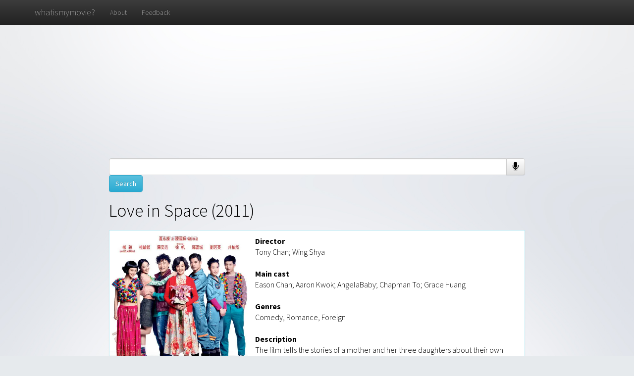

--- FILE ---
content_type: text/html; charset=UTF-8
request_url: http://whatismymovie.com/item?item=1856038
body_size: 26433
content:
<html><head><meta charset="utf-8"/>
<script>var __ezHttpConsent={setByCat:function(src,tagType,attributes,category,force,customSetScriptFn=null){var setScript=function(){if(force||window.ezTcfConsent[category]){if(typeof customSetScriptFn==='function'){customSetScriptFn();}else{var scriptElement=document.createElement(tagType);scriptElement.src=src;attributes.forEach(function(attr){for(var key in attr){if(attr.hasOwnProperty(key)){scriptElement.setAttribute(key,attr[key]);}}});var firstScript=document.getElementsByTagName(tagType)[0];firstScript.parentNode.insertBefore(scriptElement,firstScript);}}};if(force||(window.ezTcfConsent&&window.ezTcfConsent.loaded)){setScript();}else if(typeof getEzConsentData==="function"){getEzConsentData().then(function(ezTcfConsent){if(ezTcfConsent&&ezTcfConsent.loaded){setScript();}else{console.error("cannot get ez consent data");force=true;setScript();}});}else{force=true;setScript();console.error("getEzConsentData is not a function");}},};</script>
<script>var ezTcfConsent=window.ezTcfConsent?window.ezTcfConsent:{loaded:false,store_info:false,develop_and_improve_services:false,measure_ad_performance:false,measure_content_performance:false,select_basic_ads:false,create_ad_profile:false,select_personalized_ads:false,create_content_profile:false,select_personalized_content:false,understand_audiences:false,use_limited_data_to_select_content:false,};function getEzConsentData(){return new Promise(function(resolve){document.addEventListener("ezConsentEvent",function(event){var ezTcfConsent=event.detail.ezTcfConsent;resolve(ezTcfConsent);});});}</script>
<script>if(typeof _setEzCookies!=='function'){function _setEzCookies(ezConsentData){var cookies=window.ezCookieQueue;for(var i=0;i<cookies.length;i++){var cookie=cookies[i];if(ezConsentData&&ezConsentData.loaded&&ezConsentData[cookie.tcfCategory]){document.cookie=cookie.name+"="+cookie.value;}}}}
window.ezCookieQueue=window.ezCookieQueue||[];if(typeof addEzCookies!=='function'){function addEzCookies(arr){window.ezCookieQueue=[...window.ezCookieQueue,...arr];}}
addEzCookies([{name:"ezoab_559765",value:"mod211; Path=/; Domain=whatismymovie.com; Max-Age=7200",tcfCategory:"store_info",isEzoic:"true",},{name:"ezosuibasgeneris-1",value:"298bf4d4-eaee-4538-4821-ab8a9e55dae1; Path=/; Domain=whatismymovie.com; Expires=Thu, 21 Jan 2027 07:17:54 UTC; Secure; SameSite=None",tcfCategory:"understand_audiences",isEzoic:"true",}]);if(window.ezTcfConsent&&window.ezTcfConsent.loaded){_setEzCookies(window.ezTcfConsent);}else if(typeof getEzConsentData==="function"){getEzConsentData().then(function(ezTcfConsent){if(ezTcfConsent&&ezTcfConsent.loaded){_setEzCookies(window.ezTcfConsent);}else{console.error("cannot get ez consent data");_setEzCookies(window.ezTcfConsent);}});}else{console.error("getEzConsentData is not a function");_setEzCookies(window.ezTcfConsent);}</script><script type="text/javascript" data-ezscrex='false' data-cfasync='false'>window._ezaq = Object.assign({"edge_cache_status":11,"edge_response_time":479,"url":"http://whatismymovie.com/item?item=1856038"}, typeof window._ezaq !== "undefined" ? window._ezaq : {});</script><script type="text/javascript" data-ezscrex='false' data-cfasync='false'>window._ezaq = Object.assign({"ab_test_id":"mod211"}, typeof window._ezaq !== "undefined" ? window._ezaq : {});window.__ez=window.__ez||{};window.__ez.tf={"pbscda":"true"};</script><script type="text/javascript" data-ezscrex='false' data-cfasync='false'>window.ezDisableAds = true;</script>
<script data-ezscrex='false' data-cfasync='false' data-pagespeed-no-defer>var __ez=__ez||{};__ez.stms=Date.now();__ez.evt={};__ez.script={};__ez.ck=__ez.ck||{};__ez.template={};__ez.template.isOrig=true;window.__ezScriptHost="//www.ezojs.com";__ez.queue=__ez.queue||function(){var e=0,i=0,t=[],n=!1,o=[],r=[],s=!0,a=function(e,i,n,o,r,s,a){var l=arguments.length>7&&void 0!==arguments[7]?arguments[7]:window,d=this;this.name=e,this.funcName=i,this.parameters=null===n?null:w(n)?n:[n],this.isBlock=o,this.blockedBy=r,this.deleteWhenComplete=s,this.isError=!1,this.isComplete=!1,this.isInitialized=!1,this.proceedIfError=a,this.fWindow=l,this.isTimeDelay=!1,this.process=function(){f("... func = "+e),d.isInitialized=!0,d.isComplete=!0,f("... func.apply: "+e);var i=d.funcName.split("."),n=null,o=this.fWindow||window;i.length>3||(n=3===i.length?o[i[0]][i[1]][i[2]]:2===i.length?o[i[0]][i[1]]:o[d.funcName]),null!=n&&n.apply(null,this.parameters),!0===d.deleteWhenComplete&&delete t[e],!0===d.isBlock&&(f("----- F'D: "+d.name),m())}},l=function(e,i,t,n,o,r,s){var a=arguments.length>7&&void 0!==arguments[7]?arguments[7]:window,l=this;this.name=e,this.path=i,this.async=o,this.defer=r,this.isBlock=t,this.blockedBy=n,this.isInitialized=!1,this.isError=!1,this.isComplete=!1,this.proceedIfError=s,this.fWindow=a,this.isTimeDelay=!1,this.isPath=function(e){return"/"===e[0]&&"/"!==e[1]},this.getSrc=function(e){return void 0!==window.__ezScriptHost&&this.isPath(e)&&"banger.js"!==this.name?window.__ezScriptHost+e:e},this.process=function(){l.isInitialized=!0,f("... file = "+e);var i=this.fWindow?this.fWindow.document:document,t=i.createElement("script");t.src=this.getSrc(this.path),!0===o?t.async=!0:!0===r&&(t.defer=!0),t.onerror=function(){var e={url:window.location.href,name:l.name,path:l.path,user_agent:window.navigator.userAgent};"undefined"!=typeof _ezaq&&(e.pageview_id=_ezaq.page_view_id);var i=encodeURIComponent(JSON.stringify(e)),t=new XMLHttpRequest;t.open("GET","//g.ezoic.net/ezqlog?d="+i,!0),t.send(),f("----- ERR'D: "+l.name),l.isError=!0,!0===l.isBlock&&m()},t.onreadystatechange=t.onload=function(){var e=t.readyState;f("----- F'D: "+l.name),e&&!/loaded|complete/.test(e)||(l.isComplete=!0,!0===l.isBlock&&m())},i.getElementsByTagName("head")[0].appendChild(t)}},d=function(e,i){this.name=e,this.path="",this.async=!1,this.defer=!1,this.isBlock=!1,this.blockedBy=[],this.isInitialized=!0,this.isError=!1,this.isComplete=i,this.proceedIfError=!1,this.isTimeDelay=!1,this.process=function(){}};function c(e,i,n,s,a,d,c,u,f){var m=new l(e,i,n,s,a,d,c,f);!0===u?o[e]=m:r[e]=m,t[e]=m,h(m)}function h(e){!0!==u(e)&&0!=s&&e.process()}function u(e){if(!0===e.isTimeDelay&&!1===n)return f(e.name+" blocked = TIME DELAY!"),!0;if(w(e.blockedBy))for(var i=0;i<e.blockedBy.length;i++){var o=e.blockedBy[i];if(!1===t.hasOwnProperty(o))return f(e.name+" blocked = "+o),!0;if(!0===e.proceedIfError&&!0===t[o].isError)return!1;if(!1===t[o].isComplete)return f(e.name+" blocked = "+o),!0}return!1}function f(e){var i=window.location.href,t=new RegExp("[?&]ezq=([^&#]*)","i").exec(i);"1"===(t?t[1]:null)&&console.debug(e)}function m(){++e>200||(f("let's go"),p(o),p(r))}function p(e){for(var i in e)if(!1!==e.hasOwnProperty(i)){var t=e[i];!0===t.isComplete||u(t)||!0===t.isInitialized||!0===t.isError?!0===t.isError?f(t.name+": error"):!0===t.isComplete?f(t.name+": complete already"):!0===t.isInitialized&&f(t.name+": initialized already"):t.process()}}function w(e){return"[object Array]"==Object.prototype.toString.call(e)}return window.addEventListener("load",(function(){setTimeout((function(){n=!0,f("TDELAY -----"),m()}),5e3)}),!1),{addFile:c,addFileOnce:function(e,i,n,o,r,s,a,l,d){t[e]||c(e,i,n,o,r,s,a,l,d)},addDelayFile:function(e,i){var n=new l(e,i,!1,[],!1,!1,!0);n.isTimeDelay=!0,f(e+" ...  FILE! TDELAY"),r[e]=n,t[e]=n,h(n)},addFunc:function(e,n,s,l,d,c,u,f,m,p){!0===c&&(e=e+"_"+i++);var w=new a(e,n,s,l,d,u,f,p);!0===m?o[e]=w:r[e]=w,t[e]=w,h(w)},addDelayFunc:function(e,i,n){var o=new a(e,i,n,!1,[],!0,!0);o.isTimeDelay=!0,f(e+" ...  FUNCTION! TDELAY"),r[e]=o,t[e]=o,h(o)},items:t,processAll:m,setallowLoad:function(e){s=e},markLoaded:function(e){if(e&&0!==e.length){if(e in t){var i=t[e];!0===i.isComplete?f(i.name+" "+e+": error loaded duplicate"):(i.isComplete=!0,i.isInitialized=!0)}else t[e]=new d(e,!0);f("markLoaded dummyfile: "+t[e].name)}},logWhatsBlocked:function(){for(var e in t)!1!==t.hasOwnProperty(e)&&u(t[e])}}}();__ez.evt.add=function(e,t,n){e.addEventListener?e.addEventListener(t,n,!1):e.attachEvent?e.attachEvent("on"+t,n):e["on"+t]=n()},__ez.evt.remove=function(e,t,n){e.removeEventListener?e.removeEventListener(t,n,!1):e.detachEvent?e.detachEvent("on"+t,n):delete e["on"+t]};__ez.script.add=function(e){var t=document.createElement("script");t.src=e,t.async=!0,t.type="text/javascript",document.getElementsByTagName("head")[0].appendChild(t)};__ez.dot=__ez.dot||{};__ez.queue.addFileOnce('/detroitchicago/boise.js', '/detroitchicago/boise.js?gcb=195-0&cb=5', true, [], true, false, true, false);__ez.queue.addFileOnce('/parsonsmaize/abilene.js', '/parsonsmaize/abilene.js?gcb=195-0&cb=e80eca0cdb', true, [], true, false, true, false);__ez.queue.addFileOnce('/parsonsmaize/mulvane.js', '/parsonsmaize/mulvane.js?gcb=195-0&cb=e75e48eec0', true, ['/parsonsmaize/abilene.js'], true, false, true, false);__ez.queue.addFileOnce('/detroitchicago/birmingham.js', '/detroitchicago/birmingham.js?gcb=195-0&cb=539c47377c', true, ['/parsonsmaize/abilene.js'], true, false, true, false);</script>
<script data-ezscrex="false" type="text/javascript" data-cfasync="false">window._ezaq = Object.assign({"ad_cache_level":0,"adpicker_placement_cnt":0,"ai_placeholder_cache_level":0,"ai_placeholder_placement_cnt":-1,"domain":"whatismymovie.com","domain_id":559765,"ezcache_level":1,"ezcache_skip_code":3,"has_bad_image":0,"has_bad_words":0,"is_sitespeed":0,"lt_cache_level":0,"response_size":117253,"response_size_orig":111377,"response_time_orig":574,"template_id":5,"url":"http://whatismymovie.com/item?item=1856038","word_count":0,"worst_bad_word_level":0}, typeof window._ezaq !== "undefined" ? window._ezaq : {});__ez.queue.markLoaded('ezaqBaseReady');</script>
<script type='text/javascript' data-ezscrex='false' data-cfasync='false'>
window.ezAnalyticsStatic = true;

function analyticsAddScript(script) {
	var ezDynamic = document.createElement('script');
	ezDynamic.type = 'text/javascript';
	ezDynamic.innerHTML = script;
	document.head.appendChild(ezDynamic);
}
function getCookiesWithPrefix() {
    var allCookies = document.cookie.split(';');
    var cookiesWithPrefix = {};

    for (var i = 0; i < allCookies.length; i++) {
        var cookie = allCookies[i].trim();

        for (var j = 0; j < arguments.length; j++) {
            var prefix = arguments[j];
            if (cookie.indexOf(prefix) === 0) {
                var cookieParts = cookie.split('=');
                var cookieName = cookieParts[0];
                var cookieValue = cookieParts.slice(1).join('=');
                cookiesWithPrefix[cookieName] = decodeURIComponent(cookieValue);
                break; // Once matched, no need to check other prefixes
            }
        }
    }

    return cookiesWithPrefix;
}
function productAnalytics() {
	var d = {"pr":[6],"omd5":"5514aede9c3313343dbd2ffa541f5dbe","nar":"risk score"};
	d.u = _ezaq.url;
	d.p = _ezaq.page_view_id;
	d.v = _ezaq.visit_uuid;
	d.ab = _ezaq.ab_test_id;
	d.e = JSON.stringify(_ezaq);
	d.ref = document.referrer;
	d.c = getCookiesWithPrefix('active_template', 'ez', 'lp_');
	if(typeof ez_utmParams !== 'undefined') {
		d.utm = ez_utmParams;
	}

	var dataText = JSON.stringify(d);
	var xhr = new XMLHttpRequest();
	xhr.open('POST','/ezais/analytics?cb=1', true);
	xhr.onload = function () {
		if (xhr.status!=200) {
            return;
		}

        if(document.readyState !== 'loading') {
            analyticsAddScript(xhr.response);
            return;
        }

        var eventFunc = function() {
            if(document.readyState === 'loading') {
                return;
            }
            document.removeEventListener('readystatechange', eventFunc, false);
            analyticsAddScript(xhr.response);
        };

        document.addEventListener('readystatechange', eventFunc, false);
	};
	xhr.setRequestHeader('Content-Type','text/plain');
	xhr.send(dataText);
}
__ez.queue.addFunc("productAnalytics", "productAnalytics", null, true, ['ezaqBaseReady'], false, false, false, true);
</script><base href="http://whatismymovie.com/item?item=1856038"/>
    
    <meta http-equiv="X-UA-Compatible" content="IE=edge"/>
    <meta name="viewport" content="width=device-width, initial-scale=1"/>
    <meta name="google" content="notranslate"/>

    <title>What is my movie? - Item</title>

    <link href="./bootstrap/css/bootstrap.min.css" rel="stylesheet"/>

    <link href="./bootstrap/css/bootstrap-theme.min.css" rel="stylesheet"/>
    
    <link href="https://fonts.googleapis.com/css?family=Source+Sans+Pro:300,400,700&amp;subset=latin,latin-ext" rel="stylesheet" type="text/css"/>
    <script src="https://ajax.googleapis.com/ajax/libs/jquery/1.11.2/jquery.min.js"></script>
	<link href="//netdna.bootstrapcdn.com/font-awesome/4.0.3/css/font-awesome.css" rel="stylesheet"/>

    <link href="./cover.css" rel="stylesheet"/>
    
    <script src="./moviesearch.js"></script>
    <script async="" src="https://cdn.fuseplatform.net/publift/tags/2/3416/fuse.js"></script>
    <script>
	$(function(){
		$("#navbar-menu").load("navbar.html");
	});
    </script>
  <script async="" src="https://www.googletagmanager.com/gtag/js?id=G-G6NSB4LBRZ"></script><script>
  window.dataLayer = window.dataLayer || [];
  function gtag(){dataLayer.push(arguments);}
  gtag('js', new Date());

  gtag('config', 'G-G6NSB4LBRZ');
</script><link rel='canonical' href='http://whatismymovie.com/item?item=1856038' />
<script type='text/javascript'>
var ezoTemplate = 'orig_site';
var ezouid = '1';
var ezoFormfactor = '1';
</script><script data-ezscrex="false" type='text/javascript'>
var soc_app_id = '0';
var did = 559765;
var ezdomain = 'whatismymovie.com';
var ezoicSearchable = 1;
</script></head>
<!-- Google tag (gtag.js) -->


	<body>
	
    <script>
    function toggle_visibility(id) {
		var e = document.getElementById(id);
		e.style.display = ((e.style.display!='none') ? 'none' : 'block');
	}
    	window.onpageshow =function(event){
            $('#watchInfo').on('hide.bs.modal', function (e) {
				$('#searching').html("Searching...");
				$('#amazonUrl').html("");
				$('#youtubeUrl').html("");
				
				
			})
     };
/*
	  (function(i,s,o,g,r,a,m){i['GoogleAnalyticsObject']=r;i[r]=i[r]||function(){
	  (i[r].q=i[r].q||[]).push(arguments)},i[r].l=1*new Date();a=s.createElement(o),
	  m=s.getElementsByTagName(o)[0];a.async=1;a.src=g;m.parentNode.insertBefore(a,m)
	  })(window,document,'script','//www.google-analytics.com/analytics.js','ga');

	  ga('create', 'UA-60716873-2', 'auto');
	  ga('send', 'pageview');
 */	  
	var recognition = new webkitSpeechRecognition();

	recognition.onresult = function(event) { 
	  console.log(event);
	  var elem = document.getElementById("searchbar");
	  elem.value = event["results"][0][0]["transcript"];
	  var element = document.getElementById("statustext");
	  toggle_visibility("loader");
	  document.forms["textInput"].submit(); 
	}

	recognition.onend = function(event) {
		var elem = document.getElementById("searchbar");
		elem.placeholder = "No speech detected. Try again or type your query here.";
	}

	
	function start_listening(){
		var elem = document.getElementById("searchbar");
		elem.value = "";
		elem.placeholder = "Listening... (Only on Google Chrome. Type your query here if you're using different browser.)";
		recognition.start();
	}
	 
    </script>
    
		<div id="watchInfo" class="modal fade">
			<div class="modal-dialog">
				<div class="modal-content">
					<div class="modal-header">
						<button type="button" class="close" data-dismiss="modal" aria-hidden="true">×</button>
						<h4 class="modal-title" id="modal-movietitle"></h4>
					</div>
					<div class="modal-body">
						<p id="searching">Searching...</p>
						<p id="amazonUrl"></p>
						<p id="youtubeUrl"></p>
					</div>
				</div>
			</div>
		</div>
		<div id="navbar-menu"></div>
		<!--
		<nav class="navbar navbar-inverse navbar-fixed-top">
		  <div class="container">
		    <div class="navbar-header">
		      <button type="button" class="navbar-toggle collapsed" data-toggle="collapse" data-target="#navbar" aria-expanded="false" aria-controls="navbar">
		        <span class="sr-only">Toggle navigation</span>
		        <span class="icon-bar"></span>
		        <span class="icon-bar"></span>
		        <span class="icon-bar"></span>
		      </button>
		      <a class="navbar-brand" href="../">whatismymovie?</a>
		    </div>
		    <div id="navbar" class="navbar-collapse collapse">
		      <ul class="nav navbar-nav">
		        <li><a href="./about">About</a></li>
		        <li><a href="./feedback">Feedback</a></li>
		        <li><a href="./apikey/">Get API key</a></li>
		
		      </ul>
		    </div>
		  </div>
		</nav>
		-->

<div data-fuse="23018077289" style="min-height: 250px;"></div>
<div></div>

	<div class="site-wrapper">
		
      <div class="site-wrapper-inner">
		
        <div class="cover-container">
			<div id="search_result_info" style="padding-bottom:0px;">
				<div class="small_search_bar_container">
					<form action="results" method="get" id="textInput">
					<div class="input-group">
						<input id="searchbar" type="text" maxlength="490" name="text" form="textInput" class="small_search_bar form-control"/>
						<span class="input-group-btn" style="vertical-align:top;">
							<button onclick="start_listening();" class="btn btn-default" type="button" style="border:1px solid #ccc;"><span class="fa fa-microphone fa-lg" style="line-height: 1.1em;"></span></button>
						</span>	
					</div>
					<span style="vertical-align:top;"><input type="submit" value="Search" class="btn btn-info" onclick="toggle_visibility(&#39;loader&#39;);"/></span>
					</form>
					<div class="spinner" style="display:none;" id="loader">
							<img src="spinner.gif"/>
					    </div>
				</div>
			</div>

	
	  <div>
	  <div id="search_result_info" style="padding-top:0px;"><h1 class="cover-heading" style="margin-top: 0px;"><font color="black">Love in Space (2011)</font></h1></div><div class="panel panel-info" style="margin:auto; border-radius: 0px; max-width: 100%"><div class="panel-body" style="color:black; text-align:left; text-shadow:none; padding: 0px;"><div class="row item-page-movie"><div class="col-md-4 item-page-movie-col" style="padding-left: 0px; padding-right: 0px; text-align:center;"><img src="./t/images/74641.jpg"/></div><div class="col-md-8 item-page-movie-col" style="overflow: auto;"><div class="item-page-movie-meta" style="padding-top: 10px; padding-right: 10px;"><strong>Director</strong><br/> Tony Chan; Wing Shya<br/><br/><strong>Main cast</strong><br/> Eason Chan; Aaron Kwok; AngelaBaby; Chapman To; Grace Huang<br/><br/><strong>Genres</strong><br/>Comedy, Romance, Foreign<br/><br/><strong>Description</strong><br/>The film tells the stories of a mother and her three daughters about their own struggles in love. All the women had achieved progress in some way except in love. However, each of them found their own Mr.Right in the end. The woman named Mary (acted by XuFan) was a widow and came back to China from abroad. She was a generous woman and she learnt to cook with the help of a driver called Uncle Hua. After being together for a period of time, they fell in love. The eldest daughter, Rose (acted by RenÃ© Liu), was an astronaut, who was very independent and capable, but alse a little bit competitive. In order to have the chance to go into space, she trained hard, only to find that she had to work with her ex: Michael (acted by Aaron Kwok). They stayed in the small capsule, working, eating and sleeping in the same place. Many things happened to them, making the fire of their love burn again.<br/><br/><div class="metascore"><span id="metascore-yellow"><a target="_blank" href="https://www.metacritic.com/movie/love-in-space?ftag=MCD-06-10aaa1c" class="fill-div-yellow" onclick="log_click(&#39;metascore&#39;, &#39;Love in Space&#39;, &#39;2867210&#39;, &#39;34.230.34.34&#39;)">49</a></span><span class="metascore-inner"><a target="_blank" href="https://www.metacritic.com/movie/love-in-space?ftag=MCD-06-10aaa1c" onclick="log_click(&#39;metascore&#39;, &#39;Love in Space&#39;, &#39;2867210&#39;, &#39;34.230.34.34&#39;)"><img src="logo_m_hq.png" height="35" width="35"/></a></span><span class="metascore-inner"><div><a target="_blank" href="https://www.metacritic.com/movie/love-in-space?ftag=MCD-06-10aaa1c" onclick="log_click(&#39;metascore&#39;, &#39;Love in Space&#39;, &#39;2867210&#39;, &#39;34.230.34.34&#39;)"><img src="metacritic_hq.png" height="20" width="115"/></a></div><div class="metascore-text"><a style="color:#333;" target="_blank" href="https://www.metacritic.com/movie/love-in-space?ftag=MCD-06-10aaa1c" onclick="log_click(&#39;metascore&#39;, &#39;Love in Space&#39;, &#39;2867210&#39;, &#39;34.230.34.34&#39;)">Based on 5 critics</a></div></span></div>
      	</div>
	<br/>
		<div class="item-page-watch-now">
		<div class="list-group" style="margin-bottom: 10px;">
        <!--<button class="list-group-item" style="width: 100%; border-radius: 0px; text-align:center;" onclick="openWatchInfo('Love+in+Space', '2867210', '34.230.34.34');"><span class="glyphicon glyphicon-play" aria-hidden="true"></span>Watch the full movie</button>-->
		</div>
		</div>
		
	  </div>
	  </div>
	  </div>
	  </div>
		<div style="padding: 5px; margin-top: 10px;">
		<div data-jw-widget="" data-api-key="pZb2pLPOU6TcxSxRg13ATqFOByRMXuU8" data-object-type="movie" data-id="74641" data-id-type="tmdb">
		</div>
		<div>
			<a style="font-size: 11px; font-family: sans-serif; color: black; text-decoration: none;" target="_blank" data-original="https://www.justwatch.com" href="https://www.justwatch.com/us">Streaming Data by
			<span style="display: -moz-inline-box; display: inline-block; width: 66px; height: 10px; margin-left: 3px; background: url(https://widget.justwatch.com/assets/JW_logo_black_10px.svg); overflow: hidden; text-indent: -3000px;">JustWatch</span>
  			</a>
		</div>
		</div>
      <div id="search_result_info"><h1 class="cover-heading">Similar movies</h1></div><div class="row"><div class="movie-grid"><div class="panel panel-default"><div class="panel-heading"><div class="row"><div class="col-sm-7"><h3 class="panel-title"><a href="item?item=1667838">I Hate Luv Storys (2010)</a></h3></div><div class="col-sm-5"><form method="post" action="./similar"><button type="submit" value="a:1:{i:4328342;i:0;}" name="search_similar" class="btn btn-link" onclick="log_click(&#39;Find Similar&#39;, &#39;I Hate Luv Storys&#39;, &#39;4328342&#39;, &#39;34.230.34.34&#39;)"><h3 class="panel-title">More like this &gt;&gt;</h3></button></form></div></div></div><div class="panel-body"><div><div class="row"><div class="col-lg-5 col-md-5"><div class="cover-thumbnail"><a href="http://whatismymovie.com/item?item=1667838"><img src="./t/images/40777.jpg"/></a></div></div><div class="col-lg-7 col-md-7"><div class="plot-box">&#39;I hate luv storys&#39; is the maxim Jay lives by. But as an assistant director to Veer, the most famous romantic filmmaker of Indian Film Industry, Jay has little option but to live with larger than life, glossy, cinematic love on an everyday basis. Things only get worse when he is made to work under the new production designer on the filmâ¦ Simran, with whom he shares the strangest first encounter! Simran loves luv storys; So much so that even her life has begun to resemble one. With her ideal job and the perfect boyfriend, Raj, she lives a blissful, dreamy life; One that is rudely interrupted by Jay&#39;s cynicism. The turmoil&#39;s of Jay and Simran&#39;s life, is ironically interweaved with the Luv Story that they are working onâ¦</div></div></div>		
			<div class="watch-this-box">
				<div class="row">
					<div class="col-sm-5">
					  <div class="list-group">
					
						<!--<button class="list-group-item" onclick="openWatchInfo('I+Hate+Luv+Storys', '4328342', '34.230.34.34');"><span class="glyphicon glyphicon-play" aria-hidden="true"></span>Watch now!</button>-->
					
					  </div>
					</div>
					<div class="col-sm-7">
					</div>
				  </div>
				</div>
			</div></div></div><div class="panel panel-default"><div class="panel-heading"><div class="row"><div class="col-sm-7"><h3 class="panel-title"><a href="item?item=0407269">The Truth About Love (2005)</a></h3></div><div class="col-sm-5"><form method="post" action="./similar"><button type="submit" value="a:1:{i:3107621;i:0;}" name="search_similar" class="btn btn-link" onclick="log_click(&#39;Find Similar&#39;, &#39;The Truth About Love&#39;, &#39;3107621&#39;, &#39;34.230.34.34&#39;)"><h3 class="panel-title">More like this &gt;&gt;</h3></button></form></div></div></div><div class="panel-body"><div><div class="row"><div class="col-lg-5 col-md-5"><div class="cover-thumbnail"><a href="http://whatismymovie.com/item?item=0407269"><img src="./t/images/14933.jpg"/></a></div></div><div class="col-lg-7 col-md-7"><div class="plot-box">For years, Archie has been pining for Alice, the wife of his law partner, Sam. When Archie impulsively sends Alice an anonymous love note, she assumes it to be a playful gesture from her husband, and replies with her own unsigned letter. After Sam hides the note, Alice&#39;s sister, Felicity, convinces her that he must be having an affair. As the extent of Sam&#39;s infidelities becomes clear, Alice turns to Archie for support.</div></div></div>		
			<div class="watch-this-box">
				<div class="row">
					<div class="col-sm-5">
					  <div class="list-group">
					
						<!--<button class="list-group-item" onclick="openWatchInfo('The+Truth+About+Love', '3107621', '34.230.34.34');"><span class="glyphicon glyphicon-play" aria-hidden="true"></span>Watch now!</button>-->
					
					  </div>
					</div>
					<div class="col-sm-7">
					</div>
				  </div>
				</div>
			</div></div></div><div class="panel panel-default"><div class="panel-heading"><div class="row"><div class="col-sm-7"><h3 class="panel-title"><a href="item?item=0370360">Spring Bears Love (2003)</a></h3></div><div class="col-sm-5"><form method="post" action="./similar"><button type="submit" value="a:1:{i:4286225;i:0;}" name="search_similar" class="btn btn-link" onclick="log_click(&#39;Find Similar&#39;, &#39;Spring Bears Love&#39;, &#39;4286225&#39;, &#39;34.230.34.34&#39;)"><h3 class="panel-title">More like this &gt;&gt;</h3></button></form></div></div></div><div class="panel-body"><div><div class="row"><div class="col-lg-5 col-md-5"><div class="cover-thumbnail"><a href="http://whatismymovie.com/item?item=0370360"><img src="./t/images/32774.jpg"/></a></div></div><div class="col-lg-7 col-md-7"><div class="plot-box">A connected series of love notes scribbled in library art books convinces gawky grocery store clerk Hyun-chae (Bae Doo-na) that a mystery man - known only as &#39;Vincent&#39; - is pursuing a relationship with her.  Meanwhile, an infatuated pal from her high-school days - shy, quirky subway driver Dong-ha (Kim Nam-jin) - relocated to Seoul to ACTUALLY pursue a relationship with her, which she rejects in favor of the ersatz paper chase provided by her mystery man, going so far as to pawn Dong-ha off on her friend at one point.</div></div></div>		
			<div class="watch-this-box">
				<div class="row">
					<div class="col-sm-5">
					  <div class="list-group">
					
						<!--<button class="list-group-item" onclick="openWatchInfo('Spring+Bears+Love', '4286225', '34.230.34.34');"><span class="glyphicon glyphicon-play" aria-hidden="true"></span>Watch now!</button>-->
					
					  </div>
					</div>
					<div class="col-sm-7">
					</div>
				  </div>
				</div>
			</div></div></div><div><!-- GAM 71161633/WHATISMYMOVIE_whatismymovie/item_incontent_1 --><div data-fuse="23018077292" style="min-height: 280px;"></div></div><div class="panel panel-default"><div class="panel-heading"><div class="row"><div class="col-sm-7"><h3 class="panel-title"><a href="item?item=1727496">Dil Toh Baccha Hai Ji (2011)</a></h3></div><div class="col-sm-5"><form method="post" action="./similar"><button type="submit" value="a:1:{i:4332887;i:0;}" name="search_similar" class="btn btn-link" onclick="log_click(&#39;Find Similar&#39;, &#39;Dil Toh Baccha Hai Ji&#39;, &#39;4332887&#39;, &#39;34.230.34.34&#39;)"><h3 class="panel-title">More like this &gt;&gt;</h3></button></form></div></div></div><div class="panel-body"><div><div class="row"><div class="col-lg-5 col-md-5"><div class="cover-thumbnail"><a href="http://whatismymovie.com/item?item=1727496"><img src="./t/images/55386.jpg"/></a></div></div><div class="col-lg-7 col-md-7"><div class="plot-box">&#34;Dil Toh Baccha Hai&#34; is a slice of life film of three men... Naren Ahuja, Nikhil and Abhay Suri and their encounters with love! Naren, who works in a multinational bank as a manager, meets an impulsive, vivacious girl called June, to whom he&#39;s attracted and changes his look more Â»entirely! Nikhil works in a matrimonial website and is searching for true love. He meets his dream girl in the form of Gungun, a radio jockey wanting to be a famous actress! Abby is a Casanova whose life revolves around women! Not being qualified enough, he works as a trainer in a gym to make ends meet! Thus Dil Toh Baccha hai, with its real characters and relatable situations, takes a funny look at love and the extent people will go to avoid it or achieve it!</div></div></div>		
			<div class="watch-this-box">
				<div class="row">
					<div class="col-sm-5">
					  <div class="list-group">
					
						<!--<button class="list-group-item" onclick="openWatchInfo('Dil+Toh+Baccha+Hai+Ji', '4332887', '34.230.34.34');"><span class="glyphicon glyphicon-play" aria-hidden="true"></span>Watch now!</button>-->
					
					  </div>
					</div>
					<div class="col-sm-7">
					</div>
				  </div>
				</div>
			</div></div></div><div class="panel panel-default"><div class="panel-heading"><div class="row"><div class="col-sm-7"><h3 class="panel-title"><a href="item?item=0055832">Swords of Blood (1962)</a></h3></div><div class="col-sm-5"><form method="post" action="./similar"><button type="submit" value="a:1:{i:4201951;i:0;}" name="search_similar" class="btn btn-link" onclick="log_click(&#39;Find Similar&#39;, &#39;Swords of Blood&#39;, &#39;4201951&#39;, &#39;34.230.34.34&#39;)"><h3 class="panel-title">More like this &gt;&gt;</h3></button></form></div></div></div><div class="panel-body"><div><div class="row"><div class="col-lg-5 col-md-5"><div class="cover-thumbnail"><a href="http://whatismymovie.com/item?item=0055832"><img src="./t/images/26866.jpg"/></a></div></div><div class="col-lg-7 col-md-7"><div class="plot-box">In the 18th century, Louis de Bourguignon is working with the Malichot&#39;s gang, but their ways are too &#39;unethical&#39; for him. He creates his own band, acting under the name of Cartouche, making audacious robberies of the rich people, and even distributing the takings with the poor. Thus, cartouche attracts the people&#39;s sympathies, Venus&#39;s love, and hate from the Police and Malichot... Cartouche can escape all the traps they set at him - except the entrapments of love. Eventually, he will be saved by a woman, at her own cost.</div></div></div>		
			<div class="watch-this-box">
				<div class="row">
					<div class="col-sm-5">
					  <div class="list-group">
					
						<!--<button class="list-group-item" onclick="openWatchInfo('Swords+of+Blood', '4201951', '34.230.34.34');"><span class="glyphicon glyphicon-play" aria-hidden="true"></span>Watch now!</button>-->
					
					  </div>
					</div>
					<div class="col-sm-7">
					</div>
				  </div>
				</div>
			</div></div></div><div class="panel panel-default"><div class="panel-heading"><div class="row"><div class="col-sm-7"><h3 class="panel-title"><a href="item?item=0150662">Show Me Love (1998)</a></h3></div><div class="col-sm-5"><form method="post" action="./similar"><button type="submit" value="a:1:{i:4269712;i:0;}" name="search_similar" class="btn btn-link" onclick="log_click(&#39;Find Similar&#39;, &#39;Show Me Love&#39;, &#39;4269712&#39;, &#39;34.230.34.34&#39;)"><h3 class="panel-title">More like this &gt;&gt;</h3></button></form></div></div></div><div class="panel-body"><div><div class="row"><div class="col-lg-5 col-md-5"><div class="cover-thumbnail"><a href="http://whatismymovie.com/item?item=0150662"><img src="./t/images/11634.jpg"/></a></div></div><div class="col-lg-7 col-md-7"><div class="plot-box">ÃmÃ¥l is a small insignificant town where nothing ever happens, where the latest trends are out of date when they get there. Young Elin has a bit of a bad reputation when it comes to guys, but the fact is that she has never done *it*. Another girl in her school, Agnes, is in love with her but is too shy to do anything about it. For different reasons, Elin ends up at Agnes&#39; birthday party as the only guest. They have a girl&#39;s night out together but after that Elin desperately avoids Agnes, refusing to even consider her own homosexuality.</div></div></div>		
			<div class="watch-this-box">
				<div class="row">
					<div class="col-sm-5">
					  <div class="list-group">
					
						<!--<button class="list-group-item" onclick="openWatchInfo('Show+Me+Love', '4269712', '34.230.34.34');"><span class="glyphicon glyphicon-play" aria-hidden="true"></span>Watch now!</button>-->
					
					  </div>
					</div>
					<div class="col-sm-7">
					</div>
				  </div>
				</div>
			</div></div></div><div class="panel panel-default"><div class="panel-heading"><div class="row"><div class="col-sm-7"><h3 class="panel-title"><a href="item?item=1649294">The Perfect Couple (2007)</a></h3></div><div class="col-sm-5"><form method="post" action="./similar"><button type="submit" value="a:1:{i:4305709;i:0;}" name="search_similar" class="btn btn-link" onclick="log_click(&#39;Find Similar&#39;, &#39;The Perfect Couple&#39;, &#39;4305709&#39;, &#39;34.230.34.34&#39;)"><h3 class="panel-title">More like this &gt;&gt;</h3></button></form></div></div></div><div class="panel-body"><div><div class="row"><div class="col-lg-5 col-md-5"><div class="cover-thumbnail"><a href="http://whatismymovie.com/item?item=1649294"><img src="./t/images/135641.jpg"/></a></div></div><div class="col-lg-7 col-md-7"><div class="plot-box">While eating skewered tempura at a street vendor, young reporter Choi Soo-jin accidentally sticks the skewer into the side of a detective, Kang Jae-hyuk, who was chasing a suspected criminal. After this encounter, Soo-jin is told to work on a story about a detective, and the detective turns out to be Jae-hyuk. Soo-jin joins his crackdown on drug dealers, and the two start to fall in love.</div></div></div>		
			<div class="watch-this-box">
				<div class="row">
					<div class="col-sm-5">
					  <div class="list-group">
					
						<!--<button class="list-group-item" onclick="openWatchInfo('The+Perfect+Couple', '4305709', '34.230.34.34');"><span class="glyphicon glyphicon-play" aria-hidden="true"></span>Watch now!</button>-->
					
					  </div>
					</div>
					<div class="col-sm-7">
					</div>
				  </div>
				</div>
			</div></div></div><div class="panel panel-default"><div class="panel-heading"><div class="row"><div class="col-sm-7"><h3 class="panel-title"><a href="item?item=1720254">Thank You (2011)</a></h3></div><div class="col-sm-5"><form method="post" action="./similar"><button type="submit" value="a:1:{i:4334118;i:0;}" name="search_similar" class="btn btn-link" onclick="log_click(&#39;Find Similar&#39;, &#39;Thank You&#39;, &#39;4334118&#39;, &#39;34.230.34.34&#39;)"><h3 class="panel-title">More like this &gt;&gt;</h3></button></form></div></div></div><div class="panel-body"><div><div class="row"><div class="col-lg-5 col-md-5"><div class="cover-thumbnail"><a href="http://whatismymovie.com/item?item=1720254"><img src="./t/images/61400.jpg"/></a></div></div><div class="col-lg-7 col-md-7"><div class="plot-box">The film is about three husbands having affairs outside their marriage. One of their wives hires a detective named Kishen and finds out that their husbands are cheating. Their wives find out when Kishen scares them by blind folding them and when they tell their girlfriends list, Sanjana gets hurt and leaves and tries to commit suicide but Kishen helps her.</div></div></div>		
			<div class="watch-this-box">
				<div class="row">
					<div class="col-sm-5">
					  <div class="list-group">
					
						<!--<button class="list-group-item" onclick="openWatchInfo('Thank+You', '4334118', '34.230.34.34');"><span class="glyphicon glyphicon-play" aria-hidden="true"></span>Watch now!</button>-->
					
					  </div>
					</div>
					<div class="col-sm-7">
					</div>
				  </div>
				</div>
			</div></div></div><div class="panel panel-default"><div class="panel-heading"><div class="row"><div class="col-sm-7"><h3 class="panel-title"><a href="item?item=0886539">Luck By Chance (2009)</a></h3></div><div class="col-sm-5"><form method="post" action="./similar"><button type="submit" value="a:1:{i:2699262;i:0;}" name="search_similar" class="btn btn-link" onclick="log_click(&#39;Find Similar&#39;, &#39;Luck By Chance&#39;, &#39;2699262&#39;, &#39;34.230.34.34&#39;)"><h3 class="panel-title">More like this &gt;&gt;</h3></button></form></div></div></div><div class="panel-body"><div><div class="row"><div class="col-lg-5 col-md-5"><div class="cover-thumbnail"><a href="http://whatismymovie.com/item?item=0886539"><img src="./t/images/16344.jpg"/></a></div></div><div class="col-lg-7 col-md-7"><div class="plot-box">A struggling actor comes from Delhi to Bombay and enters the Hindi film industry. This gives the audience an in sight into what sometimes happens when making a movie and what happens in the industry and more when it involves the opposite sex and when you are working together. Zoya Akhtar, sister to Farhan Akhtar and daughter of Javed Akhtar, has done a superb job in her directorial debut in showin</div></div></div>		
			<div class="watch-this-box">
				<div class="row">
					<div class="col-sm-5">
					  <div class="list-group">
					
						<!--<button class="list-group-item" onclick="openWatchInfo('Luck+By+Chance', '2699262', '34.230.34.34');"><span class="glyphicon glyphicon-play" aria-hidden="true"></span>Watch now!</button>-->
					
					  </div>
					</div>
					<div class="col-sm-7">
					</div>
				  </div>
				</div>
			</div></div></div><div class="panel panel-default"><div class="panel-heading"><div class="row"><div class="col-sm-7"><h3 class="panel-title"><a href="item?item=2203939">The Other Woman (2014)</a></h3></div><div class="col-sm-5"><form method="post" action="./similar"><button type="submit" value="a:1:{i:3080369;i:0;}" name="search_similar" class="btn btn-link" onclick="log_click(&#39;Find Similar&#39;, &#39;The Other Woman&#39;, &#39;3080369&#39;, &#39;34.230.34.34&#39;)"><h3 class="panel-title">More like this &gt;&gt;</h3></button></form></div></div></div><div class="panel-body"><div><div class="row"><div class="col-lg-5 col-md-5"><div class="cover-thumbnail"><a href="http://whatismymovie.com/item?item=2203939"><img src="./t/images/193610.jpg"/></a></div></div><div class="col-lg-7 col-md-7"><div class="plot-box">After discovering her boyfriend is married, Carly soon meets the wife he&#39;s been cheating on. And when yet another affair is discovered, all three women team up to plot mutual revenge on the three-timing SOB.</div></div></div>		
			<div class="watch-this-box">
				<div class="row">
					<div class="col-sm-5">
					  <div class="list-group">
					
						<!--<button class="list-group-item" onclick="openWatchInfo('The+Other+Woman', '3080369', '34.230.34.34');"><span class="glyphicon glyphicon-play" aria-hidden="true"></span>Watch now!</button>-->
					
					  </div>
					</div>
					<div class="col-sm-7">
					</div>
				  </div>
				</div>
			</div></div></div><div class="panel panel-default"><div class="panel-heading"><div class="row"><div class="col-sm-7"><h3 class="panel-title"><a href="item?item=0112585">The Brothers McMullen (1995)</a></h3></div><div class="col-sm-5"><form method="post" action="./similar"><button type="submit" value="a:1:{i:3023059;i:0;}" name="search_similar" class="btn btn-link" onclick="log_click(&#39;Find Similar&#39;, &#39;The Brothers McMullen&#39;, &#39;3023059&#39;, &#39;34.230.34.34&#39;)"><h3 class="panel-title">More like this &gt;&gt;</h3></button></form></div></div></div><div class="panel-body"><div><div class="row"><div class="col-lg-5 col-md-5"><div class="cover-thumbnail"><a href="http://whatismymovie.com/item?item=0112585"><img src="./t/images/16388.jpg"/></a></div></div><div class="col-lg-7 col-md-7"><div class="plot-box">Deals with the lives of the three Irish Catholic McMullen brothers from Long Island, New York, over three months, as they grapple with basic ideas and values â love, sex, marriage, religion and family â in the 1990s. Directed, written, produced by and starring Edward Burns.</div></div></div>		
			<div class="watch-this-box">
				<div class="row">
					<div class="col-sm-5">
					  <div class="list-group">
					
						<!--<button class="list-group-item" onclick="openWatchInfo('The+Brothers+McMullen', '3023059', '34.230.34.34');"><span class="glyphicon glyphicon-play" aria-hidden="true"></span>Watch now!</button>-->
					
					  </div>
					</div>
					<div class="col-sm-7">
					</div>
				  </div>
				</div>
			</div></div></div><div class="panel panel-default"><div class="panel-heading"><div class="row"><div class="col-sm-7"><h3 class="panel-title"><a href="item?item=0109783">The Favor (1994)</a></h3></div><div class="col-sm-5"><form method="post" action="./similar"><button type="submit" value="a:1:{i:3041343;i:0;}" name="search_similar" class="btn btn-link" onclick="log_click(&#39;Find Similar&#39;, &#39;The Favor&#39;, &#39;3041343&#39;, &#39;34.230.34.34&#39;)"><h3 class="panel-title">More like this &gt;&gt;</h3></button></form></div></div></div><div class="panel-body"><div><div class="row"><div class="col-lg-5 col-md-5"><div class="cover-thumbnail"><a href="http://whatismymovie.com/item?item=0109783"><img src="./t/images/50463.jpg"/></a></div></div><div class="col-lg-7 col-md-7"><div class="plot-box">Kathy is married to Peter. Now she can&#39;t help but wonder how things could have been if she got together with her old boyfriend, Tom. Being married prevents from doing that so she asks her friend, Emily to go to him and see if she can sleep with him then tell Kathy how it was. When Emily tells Kathy that things were awesome, their friendship suffers, at the same so does Kathy&#39;s marriage. Things get even more complicated when Emily learns she&#39;s pregnant, and she&#39;s not certain if it&#39;s Tom&#39;s or her boyfriend, Elliot.</div></div></div>		
			<div class="watch-this-box">
				<div class="row">
					<div class="col-sm-5">
					  <div class="list-group">
					
						<!--<button class="list-group-item" onclick="openWatchInfo('The+Favor', '3041343', '34.230.34.34');"><span class="glyphicon glyphicon-play" aria-hidden="true"></span>Watch now!</button>-->
					
					  </div>
					</div>
					<div class="col-sm-7">
					</div>
				  </div>
				</div>
			</div></div></div><div class="panel panel-default"><div class="panel-heading"><div class="row"><div class="col-sm-7"><h3 class="panel-title"><a href="item?item=0387736">Farscape: The Peacekeeper Wars (2004)</a></h3></div><div class="col-sm-5"><form method="post" action="./similar"><button type="submit" value="a:1:{i:4288028;i:0;}" name="search_similar" class="btn btn-link" onclick="log_click(&#39;Find Similar&#39;, &#39;Farscape: The Peacekeeper Wars&#39;, &#39;4288028&#39;, &#39;34.230.34.34&#39;)"><h3 class="panel-title">More like this &gt;&gt;</h3></button></form></div></div></div><div class="panel-body"><div><div class="row"><div class="col-lg-5 col-md-5"><div class="cover-thumbnail"><a href="http://whatismymovie.com/item?item=0387736"><img src="./t/images/13905.jpg"/></a></div></div><div class="col-lg-7 col-md-7"><div class="plot-box">60 days on and Rygel is retrieving pieces of John and Aeryn from the sea bed. The diagnosan (Season of Death) re-crystalises them and they start getting to know the species that live on that world. Meanwhile, Scorpius and Sikozu are aboard a Peacekeeper Command Carrier on a recon mission. They attack a Scarren ship which provokes the Scarrens into declaring war on The Peacekeepers.</div></div></div>		
			<div class="watch-this-box">
				<div class="row">
					<div class="col-sm-5">
					  <div class="list-group">
					
						<!--<button class="list-group-item" onclick="openWatchInfo('Farscape%3A+The+Peacekeeper+Wars', '4288028', '34.230.34.34');"><span class="glyphicon glyphicon-play" aria-hidden="true"></span>Watch now!</button>-->
					
					  </div>
					</div>
					<div class="col-sm-7">
					</div>
				  </div>
				</div>
			</div></div></div><div class="panel panel-default"><div class="panel-heading"><div class="row"><div class="col-sm-7"><h3 class="panel-title"><a href="item?item=0314331">Love Actually (2003)</a></h3></div><div class="col-sm-5"><form method="post" action="./similar"><button type="submit" value="a:1:{i:2695288;i:0;}" name="search_similar" class="btn btn-link" onclick="log_click(&#39;Find Similar&#39;, &#39;Love Actually&#39;, &#39;2695288&#39;, &#39;34.230.34.34&#39;)"><h3 class="panel-title">More like this &gt;&gt;</h3></button></form></div></div></div><div class="panel-body"><div><div class="row"><div class="col-lg-5 col-md-5"><div class="cover-thumbnail"><a href="http://whatismymovie.com/item?item=0314331"><img src="./t/images/508.jpg"/></a></div></div><div class="col-lg-7 col-md-7"><div class="plot-box">Follows seemingly unrelated people as their lives begin to intertwine while they fall in, and out, of love. Affections languish and develop as Christmas draws near.</div></div></div>		
			<div class="watch-this-box">
				<div class="row">
					<div class="col-sm-5">
					  <div class="list-group">
					
						<!--<button class="list-group-item" onclick="openWatchInfo('Love+Actually', '2695288', '34.230.34.34');"><span class="glyphicon glyphicon-play" aria-hidden="true"></span>Watch now!</button>-->
					
					  </div>
					</div>
					<div class="col-sm-7">
					</div>
				  </div>
				</div>
			</div></div></div><div class="panel panel-default"><div class="panel-heading"><div class="row"><div class="col-sm-7"><h3 class="panel-title"><a href="item?item=0452643">Love and Other Disasters (2006)</a></h3></div><div class="col-sm-5"><form method="post" action="./similar"><button type="submit" value="a:1:{i:2695520;i:0;}" name="search_similar" class="btn btn-link" onclick="log_click(&#39;Find Similar&#39;, &#39;Love and Other Disasters&#39;, &#39;2695520&#39;, &#39;34.230.34.34&#39;)"><h3 class="panel-title">More like this &gt;&gt;</h3></button></form></div></div></div><div class="panel-body"><div><div class="row"><div class="col-lg-5 col-md-5"><div class="cover-thumbnail"><a href="http://whatismymovie.com/item?item=0452643"><img src="./t/images/6641.jpg"/></a></div></div><div class="col-lg-7 col-md-7"><div class="plot-box">Flighty Emily &#34;Jacks&#34; Jackson works for the British edition of Vogue magazine. Rather than pursue a relationship, Jacks regularly hooks up with her devoted ex-boyfriend, James Wildstone, and lives with Peter Simon, a gay screenwriter. When Jacks meets Argentinian photographer&#39;s assistant Paolo Sarmiento, she assumes he is gay and tries to bring him and Peter together, unaware that Paolo is straight and in love with her.</div></div></div>		
			<div class="watch-this-box">
				<div class="row">
					<div class="col-sm-5">
					  <div class="list-group">
					
						<!--<button class="list-group-item" onclick="openWatchInfo('Love+and+Other+Disasters', '2695520', '34.230.34.34');"><span class="glyphicon glyphicon-play" aria-hidden="true"></span>Watch now!</button>-->
					
					  </div>
					</div>
					<div class="col-sm-7">
					</div>
				  </div>
				</div>
			</div></div></div><div class="panel panel-default"><div class="panel-heading"><div class="row"><div class="col-sm-7"><h3 class="panel-title"><a href="item?item=0182295">Love&#39;s Labour&#39;s Lost (2000)</a></h3></div><div class="col-sm-5"><form method="post" action="./similar"><button type="submit" value="a:1:{i:2697619;i:0;}" name="search_similar" class="btn btn-link" onclick="log_click(&#39;Find Similar&#39;, &#39;Love&#39;s Labour&#39;s Lost&#39;, &#39;2697619&#39;, &#39;34.230.34.34&#39;)"><h3 class="panel-title">More like this &gt;&gt;</h3></button></form></div></div></div><div class="panel-body"><div><div class="row"><div class="col-lg-5 col-md-5"><div class="cover-thumbnail"><a href="http://whatismymovie.com/item?item=0182295"><img src="./t/images/51333.jpg"/></a></div></div><div class="col-lg-7 col-md-7"><div class="plot-box">An update of the classic Shakespeare story, director Kenneth Branagh shot this movie like a classic 30s musical. Love&#39;s Labour&#39;s Lost tells the story of four best friends who swear off love. The King of Navarre and his three companions swear a very public oath to study together and to renounce women for three years. Their honour is immediately put to the test by the arrival of the Princess of France and her three lovely companions. It&#39;s love at first sight for all concerned followed by the men&#39;s highly entertaining but hopeless efforts to disguise their feelings.</div></div></div>		
			<div class="watch-this-box">
				<div class="row">
					<div class="col-sm-5">
					  <div class="list-group">
					
						<!--<button class="list-group-item" onclick="openWatchInfo('Love%27s+Labour%27s+Lost', '2697619', '34.230.34.34');"><span class="glyphicon glyphicon-play" aria-hidden="true"></span>Watch now!</button>-->
					
					  </div>
					</div>
					<div class="col-sm-7">
					</div>
				  </div>
				</div>
			</div></div></div><div class="panel panel-default"><div class="panel-heading"><div class="row"><div class="col-sm-7"><h3 class="panel-title"><a href="item?item=0093779">The Princess Bride (1987)</a></h3></div><div class="col-sm-5"><form method="post" action="./similar"><button type="submit" value="a:1:{i:3085811;i:0;}" name="search_similar" class="btn btn-link" onclick="log_click(&#39;Find Similar&#39;, &#39;The Princess Bride&#39;, &#39;3085811&#39;, &#39;34.230.34.34&#39;)"><h3 class="panel-title">More like this &gt;&gt;</h3></button></form></div></div></div><div class="panel-body"><div><div class="row"><div class="col-lg-5 col-md-5"><div class="cover-thumbnail"><a href="http://whatismymovie.com/item?item=0093779"><img src="./t/images/2493.jpg"/></a></div></div><div class="col-lg-7 col-md-7"><div class="plot-box">In this enchantingly cracked fairy tale, the beautiful Princess Buttercup and the dashing Westley must overcome staggering odds to find happiness amid six-fingered swordsmen, murderous princes, Sicilians and rodents of unusual size. But even death can&#39;t stop these true lovebirds from triumphing.</div></div></div>		
			<div class="watch-this-box">
				<div class="row">
					<div class="col-sm-5">
					  <div class="list-group">
					
						<!--<button class="list-group-item" onclick="openWatchInfo('The+Princess+Bride', '3085811', '34.230.34.34');"><span class="glyphicon glyphicon-play" aria-hidden="true"></span>Watch now!</button>-->
					
					  </div>
					</div>
					<div class="col-sm-7">
					</div>
				  </div>
				</div>
			</div></div></div><div class="panel panel-default"><div class="panel-heading"><div class="row"><div class="col-sm-7"><h3 class="panel-title"><a href="item?item=0480242">Dan in Real Life (2007)</a></h3></div><div class="col-sm-5"><form method="post" action="./similar"><button type="submit" value="a:1:{i:2352611;i:0;}" name="search_similar" class="btn btn-link" onclick="log_click(&#39;Find Similar&#39;, &#39;Dan in Real Life&#39;, &#39;2352611&#39;, &#39;34.230.34.34&#39;)"><h3 class="panel-title">More like this &gt;&gt;</h3></button></form></div></div></div><div class="panel-body"><div><div class="row"><div class="col-lg-5 col-md-5"><div class="cover-thumbnail"><a href="http://whatismymovie.com/item?item=0480242"><img src="./t/images/7211.jpg"/></a></div></div><div class="col-lg-7 col-md-7"><div class="plot-box">Advice columnist Dan Burns (Carell) is an expert on relationships, but somehow struggles to succeed as a brother, a son and a single parent to three precocious daughters. Things get even more complicated when Dan finds out that the woman he falls in love with is actually his brother&#39;s new girlfriend.</div></div></div>		
			<div class="watch-this-box">
				<div class="row">
					<div class="col-sm-5">
					  <div class="list-group">
					
						<!--<button class="list-group-item" onclick="openWatchInfo('Dan+in+Real+Life', '2352611', '34.230.34.34');"><span class="glyphicon glyphicon-play" aria-hidden="true"></span>Watch now!</button>-->
					
					  </div>
					</div>
					<div class="col-sm-7">
					</div>
				  </div>
				</div>
			</div></div></div><div class="panel panel-default"><div class="panel-heading"><div class="row"><div class="col-sm-7"><h3 class="panel-title"><a href="item?item=0118556">Addicted to Love (1997)</a></h3></div><div class="col-sm-5"><form method="post" action="./similar"><button type="submit" value="a:1:{i:2186356;i:0;}" name="search_similar" class="btn btn-link" onclick="log_click(&#39;Find Similar&#39;, &#39;Addicted to Love&#39;, &#39;2186356&#39;, &#39;34.230.34.34&#39;)"><h3 class="panel-title">More like this &gt;&gt;</h3></button></form></div></div></div><div class="panel-body"><div><div class="row"><div class="col-lg-5 col-md-5"><div class="cover-thumbnail"><a href="http://whatismymovie.com/item?item=0118556"><img src="./t/images/2058.jpg"/></a></div></div><div class="col-lg-7 col-md-7"><div class="plot-box">Good-natured astronomer Sam is devastated when the love of his life, Linda, leaves him for a suave Frenchman named Anton. He therefore does what every other normal dumpee would do; go to New York and set up home in the abandoned building opposite his ex-girlfriend&#39;s apartment, intent on winning her back and waiting until she decides to leave her current lover.</div></div></div>		
			<div class="watch-this-box">
				<div class="row">
					<div class="col-sm-5">
					  <div class="list-group">
					
						<!--<button class="list-group-item" onclick="openWatchInfo('Addicted+to+Love', '2186356', '34.230.34.34');"><span class="glyphicon glyphicon-play" aria-hidden="true"></span>Watch now!</button>-->
					
					  </div>
					</div>
					<div class="col-sm-7">
					</div>
				  </div>
				</div>
			</div></div></div><div class="panel panel-default"><div class="panel-heading"><div class="row"><div class="col-sm-7"><h3 class="panel-title"><a href="item?item=0166252">The Love Letter (1999)</a></h3></div><div class="col-sm-5"><form method="post" action="./similar"><button type="submit" value="a:1:{i:3067285;i:0;}" name="search_similar" class="btn btn-link" onclick="log_click(&#39;Find Similar&#39;, &#39;The Love Letter&#39;, &#39;3067285&#39;, &#39;34.230.34.34&#39;)"><h3 class="panel-title">More like this &gt;&gt;</h3></button></form></div></div></div><div class="panel-body"><div><div class="row"><div class="col-lg-5 col-md-5"><div class="cover-thumbnail"><a href="http://whatismymovie.com/item?item=0166252"><img src="./t/images/31342.jpg"/></a></div></div><div class="col-lg-7 col-md-7"><div class="plot-box">A romantic comedy about a mysterious love letter that turns a sleepy new england town upside down.</div></div></div>		
			<div class="watch-this-box">
				<div class="row">
					<div class="col-sm-5">
					  <div class="list-group">
					
						<!--<button class="list-group-item" onclick="openWatchInfo('The+Love+Letter', '3067285', '34.230.34.34');"><span class="glyphicon glyphicon-play" aria-hidden="true"></span>Watch now!</button>-->
					
					  </div>
					</div>
					<div class="col-sm-7">
					</div>
				  </div>
				</div>
			</div></div></div><div class="panel panel-default"><div class="panel-heading"><div class="row"><div class="col-sm-7"><h3 class="panel-title"><a href="item?item=2337981">Architecture 101 (2012)</a></h3></div><div class="col-sm-5"><form method="post" action="./similar"><button type="submit" value="a:1:{i:4341710;i:0;}" name="search_similar" class="btn btn-link" onclick="log_click(&#39;Find Similar&#39;, &#39;Architecture 101&#39;, &#39;4341710&#39;, &#39;34.230.34.34&#39;)"><h3 class="panel-title">More like this &gt;&gt;</h3></button></form></div></div></div><div class="panel-body"><div><div class="row"><div class="col-lg-5 col-md-5"><div class="cover-thumbnail"><a href="http://whatismymovie.com/item?item=2337981"><img src="./t/images/107235.jpg"/></a></div></div><div class="col-lg-7 col-md-7"><div class="plot-box">When Seung Min was on his first year at the Academy of Architecture, he met Seo Yeon. She was a musician student, and Seung Min totally fell in love with her. Years have passed, and now he meets Seo Yeon again - she asks him to rebuild her father&#39;s old house.</div></div></div>		
			<div class="watch-this-box">
				<div class="row">
					<div class="col-sm-5">
					  <div class="list-group">
					
						<!--<button class="list-group-item" onclick="openWatchInfo('Architecture+101', '4341710', '34.230.34.34');"><span class="glyphicon glyphicon-play" aria-hidden="true"></span>Watch now!</button>-->
					
					  </div>
					</div>
					<div class="col-sm-7">
					</div>
				  </div>
				</div>
			</div></div></div><div class="panel panel-default"><div class="panel-heading"><div class="row"><div class="col-sm-7"><h3 class="panel-title"><a href="item?item=0199725">Love &amp; Basketball (2000)</a></h3></div><div class="col-sm-5"><form method="post" action="./similar"><button type="submit" value="a:1:{i:2695116;i:0;}" name="search_similar" class="btn btn-link" onclick="log_click(&#39;Find Similar&#39;, &#39;Love &amp; Basketball&#39;, &#39;2695116&#39;, &#39;34.230.34.34&#39;)"><h3 class="panel-title">More like this &gt;&gt;</h3></button></form></div></div></div><div class="panel-body"><div><div class="row"><div class="col-lg-5 col-md-5"><div class="cover-thumbnail"><a href="http://whatismymovie.com/item?item=0199725"><img src="./t/images/14736.jpg"/></a></div></div><div class="col-lg-7 col-md-7"><div class="plot-box">A young African-American couple navigates the tricky paths of romance and athletics in this drama. Quincy McCall (Omar Epps) and Monica Wright (Sanaa Lathan) grew up in the same neighborhood and have known each other since childhood. As they grow into adulthood, they fall in love, but they also share another all-consuming passion: basketball. They&#39;ve followed the game all their lives and have no small amount of talent on the court. As Quincy and Monica struggle to make their relationship work, they follow separate career paths though high school and college basketball and, they hope, into stardom in big-league professional ball.</div></div></div>		
			<div class="watch-this-box">
				<div class="row">
					<div class="col-sm-5">
					  <div class="list-group">
					
						<!--<button class="list-group-item" onclick="openWatchInfo('Love+%26+Basketball', '2695116', '34.230.34.34');"><span class="glyphicon glyphicon-play" aria-hidden="true"></span>Watch now!</button>-->
					
					  </div>
					</div>
					<div class="col-sm-7">
					</div>
				  </div>
				</div>
			</div></div></div><div class="panel panel-default"><div class="panel-heading"><div class="row"><div class="col-sm-7"><h3 class="panel-title"><a href="item?item=0758752">Love &amp; Other Drugs (2010)</a></h3></div><div class="col-sm-5"><form method="post" action="./similar"><button type="submit" value="a:1:{i:2695152;i:0;}" name="search_similar" class="btn btn-link" onclick="log_click(&#39;Find Similar&#39;, &#39;Love &amp; Other Drugs&#39;, &#39;2695152&#39;, &#39;34.230.34.34&#39;)"><h3 class="panel-title">More like this &gt;&gt;</h3></button></form></div></div></div><div class="panel-body"><div><div class="row"><div class="col-lg-5 col-md-5"><div class="cover-thumbnail"><a href="http://whatismymovie.com/item?item=0758752"><img src="./t/images/43347.jpg"/></a></div></div><div class="col-lg-7 col-md-7"><div class="plot-box">Maggie, an alluring free spirit who won&#39;t let anyone - or anything - tie her down. But she meets her match in Jamie, whose relentless and nearly infallible charm serve him well with the ladies and in the cutthroat world of pharmaceutical sales. Maggie and Jamie&#39;s evolving relationship takes them both by surprise, as they find themselves under the influence of the ultimate drug: love.</div></div></div>		
			<div class="watch-this-box">
				<div class="row">
					<div class="col-sm-5">
					  <div class="list-group">
					
						<!--<button class="list-group-item" onclick="openWatchInfo('Love+%26+Other+Drugs', '2695152', '34.230.34.34');"><span class="glyphicon glyphicon-play" aria-hidden="true"></span>Watch now!</button>-->
					
					  </div>
					</div>
					<div class="col-sm-7">
					</div>
				  </div>
				</div>
			</div></div></div><div class="panel panel-default"><div class="panel-heading"><div class="row"><div class="col-sm-7"><h3 class="panel-title"><a href="item?item=0244970">Someone Like You... (2001)</a></h3></div><div class="col-sm-5"><form method="post" action="./similar"><button type="submit" value="a:1:{i:2957864;i:0;}" name="search_similar" class="btn btn-link" onclick="log_click(&#39;Find Similar&#39;, &#39;Someone Like You...&#39;, &#39;2957864&#39;, &#39;34.230.34.34&#39;)"><h3 class="panel-title">More like this &gt;&gt;</h3></button></form></div></div></div><div class="panel-body"><div><div class="row"><div class="col-lg-5 col-md-5"><div class="cover-thumbnail"><a href="http://whatismymovie.com/item?item=0244970"><img src="./t/images/12658.jpg"/></a></div></div><div class="col-lg-7 col-md-7"><div class="plot-box">Jane Goodale has everything going for her. She&#39;s a producer on a popular daytime talk show, and is in a hot romance with the show&#39;s dashing executive producer Ray. But when the relationship goes terribly awry, Jane begins an extensive study of the male animal, including her womanizing roommate Eddie. Jane puts her studies and romantic misadventure to use as a pseudonymous sex columnist -- and becomes a sensation.</div></div></div>		
			<div class="watch-this-box">
				<div class="row">
					<div class="col-sm-5">
					  <div class="list-group">
					
						<!--<button class="list-group-item" onclick="openWatchInfo('Someone+Like+You...', '2957864', '34.230.34.34');"><span class="glyphicon glyphicon-play" aria-hidden="true"></span>Watch now!</button>-->
					
					  </div>
					</div>
					<div class="col-sm-7">
					</div>
				  </div>
				</div>
			</div></div></div><div class="panel panel-default"><div class="panel-heading"><div class="row"><div class="col-sm-7"><h3 class="panel-title"><a href="item?item=0800027">Feast of Love (2007)</a></h3></div><div class="col-sm-5"><form method="post" action="./similar"><button type="submit" value="a:1:{i:2453784;i:0;}" name="search_similar" class="btn btn-link" onclick="log_click(&#39;Find Similar&#39;, &#39;Feast of Love&#39;, &#39;2453784&#39;, &#39;34.230.34.34&#39;)"><h3 class="panel-title">More like this &gt;&gt;</h3></button></form></div></div></div><div class="panel-body"><div><div class="row"><div class="col-lg-5 col-md-5"><div class="cover-thumbnail"><a href="http://whatismymovie.com/item?item=0800027"><img src="./t/images/14313.jpg"/></a></div></div><div class="col-lg-7 col-md-7"><div class="plot-box">A meditation on love and its various incarnations, set within a community of friends in Oregon. It is described as an exploration of the magical, mysterious and sometimes painful incarnations of love.</div></div></div>		
			<div class="watch-this-box">
				<div class="row">
					<div class="col-sm-5">
					  <div class="list-group">
					
						<!--<button class="list-group-item" onclick="openWatchInfo('Feast+of+Love', '2453784', '34.230.34.34');"><span class="glyphicon glyphicon-play" aria-hidden="true"></span>Watch now!</button>-->
					
					  </div>
					</div>
					<div class="col-sm-7">
					</div>
				  </div>
				</div>
			</div></div></div><div class="panel panel-default"><div class="panel-heading"><div class="row"><div class="col-sm-7"><h3 class="panel-title"><a href="item?item=0309530">Down with Love (2003)</a></h3></div><div class="col-sm-5"><form method="post" action="./similar"><button type="submit" value="a:1:{i:2402450;i:0;}" name="search_similar" class="btn btn-link" onclick="log_click(&#39;Find Similar&#39;, &#39;Down with Love&#39;, &#39;2402450&#39;, &#39;34.230.34.34&#39;)"><h3 class="panel-title">More like this &gt;&gt;</h3></button></form></div></div></div><div class="panel-body"><div><div class="row"><div class="col-lg-5 col-md-5"><div class="cover-thumbnail"><a href="http://whatismymovie.com/item?item=0309530"><img src="./t/images/10720.jpg"/></a></div></div><div class="col-lg-7 col-md-7"><div class="plot-box">Aaaah... it&#39;s New York City in 1962, and love is blooming between a journalist and a feminist advice author, who&#39;s falling head over heels despite her beau&#39;s playboy lifestyle.  An homage to the early 1960s sex comedies that starred Rock Hudson and Doris Day. The story follows a best-selling female advice author who has all the answers until a sly journalist playboy starts asking the questions.</div></div></div>		
			<div class="watch-this-box">
				<div class="row">
					<div class="col-sm-5">
					  <div class="list-group">
					
						<!--<button class="list-group-item" onclick="openWatchInfo('Down+with+Love', '2402450', '34.230.34.34');"><span class="glyphicon glyphicon-play" aria-hidden="true"></span>Watch now!</button>-->
					
					  </div>
					</div>
					<div class="col-sm-7">
					</div>
				  </div>
				</div>
			</div></div></div><div class="panel panel-default"><div class="panel-heading"><div class="row"><div class="col-sm-7"><h3 class="panel-title"><a href="item?item=0088414">The Woman in Red (1984)</a></h3></div><div class="col-sm-5"><form method="post" action="./similar"><button type="submit" value="a:1:{i:3115069;i:0;}" name="search_similar" class="btn btn-link" onclick="log_click(&#39;Find Similar&#39;, &#39;The Woman in Red&#39;, &#39;3115069&#39;, &#39;34.230.34.34&#39;)"><h3 class="panel-title">More like this &gt;&gt;</h3></button></form></div></div></div><div class="panel-body"><div><div class="row"><div class="col-lg-5 col-md-5"><div class="cover-thumbnail"><a href="http://whatismymovie.com/item?item=0088414"><img src="./t/images/5968.jpg"/></a></div></div><div class="col-lg-7 col-md-7"><div class="plot-box">When a happily married family man, who would never consider an affair, meets a beautiful woman in red, he is totally infatuated and desperate to make her acquaintance. However, as he tries out various schemes to sneak out to meet her, he realizes that adultery is not quite as easy as it looks.</div></div></div>		
			<div class="watch-this-box">
				<div class="row">
					<div class="col-sm-5">
					  <div class="list-group">
					
						<!--<button class="list-group-item" onclick="openWatchInfo('The+Woman+in+Red', '3115069', '34.230.34.34');"><span class="glyphicon glyphicon-play" aria-hidden="true"></span>Watch now!</button>-->
					
					  </div>
					</div>
					<div class="col-sm-7">
					</div>
				  </div>
				</div>
			</div></div></div><div class="panel panel-default"><div class="panel-heading"><div class="row"><div class="col-sm-7"><h3 class="panel-title"><a href="item?item=0140379">A Midsummer Night&#39;s Dream (1999)</a></h3></div><div class="col-sm-5"><form method="post" action="./similar"><button type="submit" value="a:1:{i:2171016;i:0;}" name="search_similar" class="btn btn-link" onclick="log_click(&#39;Find Similar&#39;, &#39;A Midsummer Night&#39;s Dream&#39;, &#39;2171016&#39;, &#39;34.230.34.34&#39;)"><h3 class="panel-title">More like this &gt;&gt;</h3></button></form></div></div></div><div class="panel-body"><div><div class="row"><div class="col-lg-5 col-md-5"><div class="cover-thumbnail"><a href="http://whatismymovie.com/item?item=0140379"><img src="./t/images/10210.jpg"/></a></div></div><div class="col-lg-7 col-md-7"><div class="plot-box">Shakespeare&#39;s comedy about two couples in love with the wrong partners, and how they are finally brought together rightly, thanks in part to the bungling work of Puck. It is completely in the language of the Bard, with Pfeiffer as the Fairy Queen and Kline as the one turned into her evening&#39;s lover with donkey ears.</div></div></div>		
			<div class="watch-this-box">
				<div class="row">
					<div class="col-sm-5">
					  <div class="list-group">
					
						<!--<button class="list-group-item" onclick="openWatchInfo('A+Midsummer+Night%27s+Dream', '2171016', '34.230.34.34');"><span class="glyphicon glyphicon-play" aria-hidden="true"></span>Watch now!</button>-->
					
					  </div>
					</div>
					<div class="col-sm-7">
					</div>
				  </div>
				</div>
			</div></div></div><div class="panel panel-default"><div class="panel-heading"><div class="row"><div class="col-sm-7"><h3 class="panel-title"><a href="item?item=0023385">Red Headed Woman (1932)</a></h3></div><div class="col-sm-5"><form method="post" action="./similar"><button type="submit" value="a:1:{i:2879527;i:0;}" name="search_similar" class="btn btn-link" onclick="log_click(&#39;Find Similar&#39;, &#39;Red Headed Woman&#39;, &#39;2879527&#39;, &#39;34.230.34.34&#39;)"><h3 class="panel-title">More like this &gt;&gt;</h3></button></form></div></div></div><div class="panel-body"><div><div class="row"><div class="col-lg-5 col-md-5"><div class="cover-thumbnail"><a href="http://whatismymovie.com/item?item=0023385"><img src="./t/images/77966.jpg"/></a></div></div><div class="col-lg-7 col-md-7"><div class="plot-box">Red-Headed Woman is a 1932 Pre-Code comedy film, produced by Metro-Goldwyn-Mayer, based on a novel by Katherine Brush, and with a screenplay by Anita Loos. It was directed by Jack Conway, and stars Jean Harlow as a woman who uses sex to advance her social position. During the course of the film, Harlow breaks up a marriage, has multiple affairs and pre-marital sex, and attempts to kill a man.</div></div></div>		
			<div class="watch-this-box">
				<div class="row">
					<div class="col-sm-5">
					  <div class="list-group">
					
						<!--<button class="list-group-item" onclick="openWatchInfo('Red+Headed+Woman', '2879527', '34.230.34.34');"><span class="glyphicon glyphicon-play" aria-hidden="true"></span>Watch now!</button>-->
					
					  </div>
					</div>
					<div class="col-sm-7">
					</div>
				  </div>
				</div>
			</div></div></div><div class="panel panel-default"><div class="panel-heading"><div class="row"><div class="col-sm-7"><h3 class="panel-title"><a href="item?item=0821640">Ghosts of Girlfriends Past (2009)</a></h3></div><div class="col-sm-5"><form method="post" action="./similar"><button type="submit" value="a:1:{i:2491636;i:0;}" name="search_similar" class="btn btn-link" onclick="log_click(&#39;Find Similar&#39;, &#39;Ghosts of Girlfriends Past&#39;, &#39;2491636&#39;, &#39;34.230.34.34&#39;)"><h3 class="panel-title">More like this &gt;&gt;</h3></button></form></div></div></div><div class="panel-body"><div><div class="row"><div class="col-lg-5 col-md-5"><div class="cover-thumbnail"><a href="http://whatismymovie.com/item?item=0821640"><img src="./t/images/12556.jpg"/></a></div></div><div class="col-lg-7 col-md-7"><div class="plot-box">When notorious womanizer Connor Mead attends his brother Paul&#39;s wedding, he is forced to re-evaluate his behavior as he comes face-to-face with the ghosts of girlfriends past, present, and future, along with his deceased uncle. The experience changes his attitude and allows him to reconnect with his first and only love, Jenny.</div></div></div>		
			<div class="watch-this-box">
				<div class="row">
					<div class="col-sm-5">
					  <div class="list-group">
					
						<!--<button class="list-group-item" onclick="openWatchInfo('Ghosts+of+Girlfriends+Past', '2491636', '34.230.34.34');"><span class="glyphicon glyphicon-play" aria-hidden="true"></span>Watch now!</button>-->
					
					  </div>
					</div>
					<div class="col-sm-7">
					</div>
				  </div>
				</div>
			</div></div></div><div class="panel panel-default"><div class="panel-heading"><div class="row"><div class="col-sm-7"><h3 class="panel-title"><a href="item?item=0492492">Sleeping Dogs Lie (2006)</a></h3></div><div class="col-sm-5"><form method="post" action="./similar"><button type="submit" value="a:1:{i:2972406;i:0;}" name="search_similar" class="btn btn-link" onclick="log_click(&#39;Find Similar&#39;, &#39;Sleeping Dogs Lie&#39;, &#39;2972406&#39;, &#39;34.230.34.34&#39;)"><h3 class="panel-title">More like this &gt;&gt;</h3></button></form></div></div></div><div class="panel-body"><div><div class="row"><div class="col-lg-5 col-md-5"><div class="cover-thumbnail"><a href="http://whatismymovie.com/item?item=0492492"><img src="./t/images/43673.jpg"/></a></div></div><div class="col-lg-7 col-md-7"><div class="plot-box">Stay&#39; is a romantic comedy in which a girl&#39;s relationships are destroyed when she reluctantly reveals a past indiscretion. &#39;Stay&#39; will move and touch you -- maybe in a bad way.</div></div></div>		
			<div class="watch-this-box">
				<div class="row">
					<div class="col-sm-5">
					  <div class="list-group">
					
						<!--<button class="list-group-item" onclick="openWatchInfo('Sleeping+Dogs+Lie', '2972406', '34.230.34.34');"><span class="glyphicon glyphicon-play" aria-hidden="true"></span>Watch now!</button>-->
					
					  </div>
					</div>
					<div class="col-sm-7">
					</div>
				  </div>
				</div>
			</div></div></div><div class="panel panel-default"><div class="panel-heading"><div class="row"><div class="col-sm-7"><h3 class="panel-title"><a href="item?item=1596350">This Means War (2012)</a></h3></div><div class="col-sm-5"><form method="post" action="./similar"><button type="submit" value="a:1:{i:3120689;i:0;}" name="search_similar" class="btn btn-link" onclick="log_click(&#39;Find Similar&#39;, &#39;This Means War&#39;, &#39;3120689&#39;, &#39;34.230.34.34&#39;)"><h3 class="panel-title">More like this &gt;&gt;</h3></button></form></div></div></div><div class="panel-body"><div><div class="row"><div class="col-lg-5 col-md-5"><div class="cover-thumbnail"><a href="http://whatismymovie.com/item?item=1596350"><img src="./t/images/59962.jpg"/></a></div></div><div class="col-lg-7 col-md-7"><div class="plot-box">Two top CIA operatives wage an epic battle against one another after they discover they are dating the same woman.</div></div></div>		
			<div class="watch-this-box">
				<div class="row">
					<div class="col-sm-5">
					  <div class="list-group">
					
						<!--<button class="list-group-item" onclick="openWatchInfo('This+Means+War', '3120689', '34.230.34.34');"><span class="glyphicon glyphicon-play" aria-hidden="true"></span>Watch now!</button>-->
					
					  </div>
					</div>
					<div class="col-sm-7">
					</div>
				  </div>
				</div>
			</div></div></div><div class="panel panel-default"><div class="panel-heading"><div class="row"><div class="col-sm-7"><h3 class="panel-title"><a href="item?item=1291549">Meet Monica Velour (2010)</a></h3></div><div class="col-sm-5"><form method="post" action="./similar"><button type="submit" value="a:1:{i:4386039;i:0;}" name="search_similar" class="btn btn-link" onclick="log_click(&#39;Find Similar&#39;, &#39;Meet Monica Velour&#39;, &#39;4386039&#39;, &#39;34.230.34.34&#39;)"><h3 class="panel-title">More like this &gt;&gt;</h3></button></form></div></div></div><div class="panel-body"><div><div class="row"><div class="col-lg-5 col-md-5"><div class="cover-thumbnail"><a href="http://whatismymovie.com/item?item=1291549"><img src="./t/images/56928.jpg"/></a></div></div><div class="col-lg-7 col-md-7"><div class="plot-box">For Tobe, a nerdy, horny, frizzy-haired cineaste who doesn&#39;t quite fit in with the average contemporary teen, the pinnacle of womanhood is Monica Velour (Kim Cattrall), a soft-core actress who reached the zenith of her career in the 1980s. When Tobe learns that his love idol is headlining hundreds of miles away at the Gentlemen&#39;s Petting Zoo in Indiana, he drives off with carefree gloryâin his grandfather&#39;s (Brian Dennehy) used Weinermobile, no lessâfilled with the hope of meeting her.</div></div></div>		
			<div class="watch-this-box">
				<div class="row">
					<div class="col-sm-5">
					  <div class="list-group">
					
						<!--<button class="list-group-item" onclick="openWatchInfo('Meet+Monica+Velour', '4386039', '34.230.34.34');"><span class="glyphicon glyphicon-play" aria-hidden="true"></span>Watch now!</button>-->
					
					  </div>
					</div>
					<div class="col-sm-7">
					</div>
				  </div>
				</div>
			</div></div></div><div class="panel panel-default"><div class="panel-heading"><div class="row"><div class="col-sm-7"><h3 class="panel-title"><a href="item?item=1230414">It&#39;s Complicated (2009)</a></h3></div><div class="col-sm-5"><form method="post" action="./similar"><button type="submit" value="a:1:{i:2583694;i:0;}" name="search_similar" class="btn btn-link" onclick="log_click(&#39;Find Similar&#39;, &#39;It&#39;s Complicated&#39;, &#39;2583694&#39;, &#39;34.230.34.34&#39;)"><h3 class="panel-title">More like this &gt;&gt;</h3></button></form></div></div></div><div class="panel-body"><div><div class="row"><div class="col-lg-5 col-md-5"><div class="cover-thumbnail"><a href="http://whatismymovie.com/item?item=1230414"><img src="./t/images/22897.jpg"/></a></div></div><div class="col-lg-7 col-md-7"><div class="plot-box">Ten years after their divorce, Jane and Jake Adler unite for their son&#39;s college graduation and unexpectedly end up sleeping together. But Jake is married, and Jane is embarking on a new romance with her architect, Adam. Now, she has to sort out her life -- just when she thought she had it all figured out.</div></div></div>		
			<div class="watch-this-box">
				<div class="row">
					<div class="col-sm-5">
					  <div class="list-group">
					
						<!--<button class="list-group-item" onclick="openWatchInfo('It%27s+Complicated', '2583694', '34.230.34.34');"><span class="glyphicon glyphicon-play" aria-hidden="true"></span>Watch now!</button>-->
					
					  </div>
					</div>
					<div class="col-sm-7">
					</div>
				  </div>
				</div>
			</div></div></div><div class="panel panel-default"><div class="panel-heading"><div class="row"><div class="col-sm-7"><h3 class="panel-title"><a href="item?item=0081554">Stardust Memories (1980)</a></h3></div><div class="col-sm-5"><form method="post" action="./similar"><button type="submit" value="a:1:{i:2971193;i:0;}" name="search_similar" class="btn btn-link" onclick="log_click(&#39;Find Similar&#39;, &#39;Stardust Memories&#39;, &#39;2971193&#39;, &#39;34.230.34.34&#39;)"><h3 class="panel-title">More like this &gt;&gt;</h3></button></form></div></div></div><div class="panel-body"><div><div class="row"><div class="col-lg-5 col-md-5"><div class="cover-thumbnail"><a href="http://whatismymovie.com/item?item=0081554"><img src="./t/images/11337.jpg"/></a></div></div><div class="col-lg-7 col-md-7"><div class="plot-box">While attending a retrospect of his work, a filmmaker recalls his life and his loves: the inspirations for his films.</div></div></div>		
			<div class="watch-this-box">
				<div class="row">
					<div class="col-sm-5">
					  <div class="list-group">
					
						<!--<button class="list-group-item" onclick="openWatchInfo('Stardust+Memories', '2971193', '34.230.34.34');"><span class="glyphicon glyphicon-play" aria-hidden="true"></span>Watch now!</button>-->
					
					  </div>
					</div>
					<div class="col-sm-7">
					</div>
				  </div>
				</div>
			</div></div></div><div class="panel panel-default"><div class="panel-heading"><div class="row"><div class="col-sm-7"><h3 class="panel-title"><a href="item?item=1646974">The Names of Love (2010)</a></h3></div><div class="col-sm-5"><form method="post" action="./similar"><button type="submit" value="a:1:{i:2664722;i:0;}" name="search_similar" class="btn btn-link" onclick="log_click(&#39;Find Similar&#39;, &#39;The Names of Love&#39;, &#39;2664722&#39;, &#39;34.230.34.34&#39;)"><h3 class="panel-title">More like this &gt;&gt;</h3></button></form></div></div></div><div class="panel-body"><div><div class="row"><div class="col-lg-5 col-md-5"><div class="cover-thumbnail"><a href="http://whatismymovie.com/item?item=1646974"><img src="./t/images/50848.jpg"/></a></div></div><div class="col-lg-7 col-md-7"><div class="plot-box">Bahia Benmahmoud, a free-spirited young woman, has a particular way of seeing political engagement, as she doesn&#39;t hesitate to sleep with those who don&#39;t agree with her to convert them to her cause - which is a lot of people, as all right-leaning people are concerned. Generally, it works pretty well. Until the day she meets Arthur Martin, a discreet forty-something who doesn&#39;t like taking risks. She imagines that with a name like that, he&#39;s got to be slightly fascist. But names are deceitful and appearances deceiving..</div></div></div>		
			<div class="watch-this-box">
				<div class="row">
					<div class="col-sm-5">
					  <div class="list-group">
					
						<!--<button class="list-group-item" onclick="openWatchInfo('The+Names+of+Love', '2664722', '34.230.34.34');"><span class="glyphicon glyphicon-play" aria-hidden="true"></span>Watch now!</button>-->
					
					  </div>
					</div>
					<div class="col-sm-7">
					</div>
				  </div>
				</div>
			</div></div></div><div class="panel panel-default"><div class="panel-heading"><div class="row"><div class="col-sm-7"><h3 class="panel-title"><a href="item?item=0361693">Happy Endings (2005)</a></h3></div><div class="col-sm-5"><form method="post" action="./similar"><button type="submit" value="a:1:{i:2516658;i:0;}" name="search_similar" class="btn btn-link" onclick="log_click(&#39;Find Similar&#39;, &#39;Happy Endings&#39;, &#39;2516658&#39;, &#39;34.230.34.34&#39;)"><h3 class="panel-title">More like this &gt;&gt;</h3></button></form></div></div></div><div class="panel-body"><div><div class="row"><div class="col-lg-5 col-md-5"><div class="cover-thumbnail"><a href="http://whatismymovie.com/item?item=0361693"><img src="./t/images/14922.jpg"/></a></div></div><div class="col-lg-7 col-md-7"><div class="plot-box">An ensemble cast telling 10 stories with intertwining characters. One story is about a father and son who are dating the same woman . Another features a woman who long ago gave her baby up for adoption but is now being blackmailed by a documentary filmmaker who claims to know the now-grown child&#39;s whereabouts.</div></div></div>		
			<div class="watch-this-box">
				<div class="row">
					<div class="col-sm-5">
					  <div class="list-group">
					
						<!--<button class="list-group-item" onclick="openWatchInfo('Happy+Endings', '2516658', '34.230.34.34');"><span class="glyphicon glyphicon-play" aria-hidden="true"></span>Watch now!</button>-->
					
					  </div>
					</div>
					<div class="col-sm-7">
					</div>
				  </div>
				</div>
			</div></div></div><div class="panel panel-default"><div class="panel-heading"><div class="row"><div class="col-sm-7"><h3 class="panel-title"><a href="item?item=0264150">View from the Top (2003)</a></h3></div><div class="col-sm-5"><form method="post" action="./similar"><button type="submit" value="a:1:{i:3177858;i:0;}" name="search_similar" class="btn btn-link" onclick="log_click(&#39;Find Similar&#39;, &#39;View from the Top&#39;, &#39;3177858&#39;, &#39;34.230.34.34&#39;)"><h3 class="panel-title">More like this &gt;&gt;</h3></button></form></div></div></div><div class="panel-body"><div><div class="row"><div class="col-lg-5 col-md-5"><div class="cover-thumbnail"><a href="http://whatismymovie.com/item?item=0264150"><img src="./t/images/11523.jpg"/></a></div></div><div class="col-lg-7 col-md-7"><div class="plot-box">A small-town woman tries to achieve her goal of becoming a flight attendant.</div></div></div>		
			<div class="watch-this-box">
				<div class="row">
					<div class="col-sm-5">
					  <div class="list-group">
					
						<!--<button class="list-group-item" onclick="openWatchInfo('View+from+the+Top', '3177858', '34.230.34.34');"><span class="glyphicon glyphicon-play" aria-hidden="true"></span>Watch now!</button>-->
					
					  </div>
					</div>
					<div class="col-sm-7">
					</div>
				  </div>
				</div>
			</div></div></div><div class="panel panel-default"><div class="panel-heading"><div class="row"><div class="col-sm-7"><h3 class="panel-title"><a href="item?item=0475252">Jack and Jill vs. the World (2008)</a></h3></div><div class="col-sm-5"><form method="post" action="./similar"><button type="submit" value="a:1:{i:2586235;i:0;}" name="search_similar" class="btn btn-link" onclick="log_click(&#39;Find Similar&#39;, &#39;Jack and Jill vs. the World&#39;, &#39;2586235&#39;, &#39;34.230.34.34&#39;)"><h3 class="panel-title">More like this &gt;&gt;</h3></button></form></div></div></div><div class="panel-body"><div><div class="row"><div class="col-lg-5 col-md-5"><div class="cover-thumbnail"><a href="http://whatismymovie.com/item?item=0475252"><img src="./t/images/16216.jpg"/></a></div></div><div class="col-lg-7 col-md-7"><div class="plot-box">Jack and Jill&#39;s Manifesto of Rules to Live By Rule 1 Be honest Rule 2 Believe in fairy tales Rule 3 Accept time as our friend Rule 4 Make sure the nooky is good Rule 5 Promote beauty. Wage a sustained campaign against ugliness Rule 6 Abandon the pursuit of happiness and its false promise Rule 7 Show compassion, except to pirates Rule 8 Less TV Rule 9 Always be willing to admit when you&#39;re wrong</div></div></div>		
			<div class="watch-this-box">
				<div class="row">
					<div class="col-sm-5">
					  <div class="list-group">
					
						<!--<button class="list-group-item" onclick="openWatchInfo('Jack+and+Jill+vs.+the+World', '2586235', '34.230.34.34');"><span class="glyphicon glyphicon-play" aria-hidden="true"></span>Watch now!</button>-->
					
					  </div>
					</div>
					<div class="col-sm-7">
					</div>
				  </div>
				</div>
			</div></div></div><div class="panel panel-default"><div class="panel-heading"><div class="row"><div class="col-sm-7"><h3 class="panel-title"><a href="item?item=0039190">The Bishop&#39;s Wife (1947)</a></h3></div><div class="col-sm-5"><form method="post" action="./similar"><button type="submit" value="a:1:{i:3019439;i:0;}" name="search_similar" class="btn btn-link" onclick="log_click(&#39;Find Similar&#39;, &#39;The Bishop&#39;s Wife&#39;, &#39;3019439&#39;, &#39;34.230.34.34&#39;)"><h3 class="panel-title">More like this &gt;&gt;</h3></button></form></div></div></div><div class="panel-body"><div><div class="row"><div class="col-lg-5 col-md-5"><div class="cover-thumbnail"><a href="http://whatismymovie.com/item?item=0039190"><img src="./t/images/19490.jpg"/></a></div></div><div class="col-lg-7 col-md-7"><div class="plot-box">An Episcopal Bishop, Henry Brougham, has been working for months on the plans for an elaborate new cathedral which he hopes will be paid for primarily by a wealthy, stubborn widow. He is losing sight of his family and of why he became a churchman in the first place. Enter Dudley, an angel sent to help him. Dudley does help everyone he meets, but not necessarily in the way they would have preferred. With the exception of Henry, everyone loves him, but Henry begins to believe that Dudley is there to replace him, both at work and in his family&#39;s affections, as Christmas approaches.</div></div></div>		
			<div class="watch-this-box">
				<div class="row">
					<div class="col-sm-5">
					  <div class="list-group">
					
						<!--<button class="list-group-item" onclick="openWatchInfo('The+Bishop%27s+Wife', '3019439', '34.230.34.34');"><span class="glyphicon glyphicon-play" aria-hidden="true"></span>Watch now!</button>-->
					
					  </div>
					</div>
					<div class="col-sm-7">
					</div>
				  </div>
				</div>
			</div></div></div><div class="panel panel-default"><div class="panel-heading"><div class="row"><div class="col-sm-7"><h3 class="panel-title"><a href="item?item=1572781">The Disappearance of Haruhi Suzumiya (2010)</a></h3></div><div class="col-sm-5"><form method="post" action="./similar"><button type="submit" value="a:1:{i:4325887;i:0;}" name="search_similar" class="btn btn-link" onclick="log_click(&#39;Find Similar&#39;, &#39;The Disappearance of Haruhi Suzumiya&#39;, &#39;4325887&#39;, &#39;34.230.34.34&#39;)"><h3 class="panel-title">More like this &gt;&gt;</h3></button></form></div></div></div><div class="panel-body"><div><div class="row"><div class="col-lg-5 col-md-5"><div class="cover-thumbnail"><a href="http://whatismymovie.com/item?item=1572781"><img src="./t/images/36865.jpg"/></a></div></div><div class="col-lg-7 col-md-7"><div class="plot-box">It is mid-december, and SOS Brigade chief Haruhi Suzumiya announces that the Brigade is going to hold a Christmas party in their clubroom, with Japanese hotpot for dinner. The brigade members Kyon, Yuki Nagato, Mikuru Asahina and Itsuki Koizumi start preparing everything for the party, such as costumes and decorations. But a couple of days later, Kyon arrives at school only to find that Haruhi is missing. Not only that, but Mikuru claims she has never known Kyon before, Koizumi is also missing, and Yuki has become the sole member of the literature club. The SOS Brigade seems to have never existed, nor has Haruhi Suzumiya. No one in the school has ever heard about herâ¦ except for Kyon.</div></div></div>		
			<div class="watch-this-box">
				<div class="row">
					<div class="col-sm-5">
					  <div class="list-group">
					
						<!--<button class="list-group-item" onclick="openWatchInfo('The+Disappearance+of+Haruhi+Suzumiya', '4325887', '34.230.34.34');"><span class="glyphicon glyphicon-play" aria-hidden="true"></span>Watch now!</button>-->
					
					  </div>
					</div>
					<div class="col-sm-7">
					</div>
				  </div>
				</div>
			</div></div></div><div class="panel panel-default"><div class="panel-heading"><div class="row"><div class="col-sm-7"><h3 class="panel-title"><a href="item?item=0960731">Bedtime Stories (2008)</a></h3></div><div class="col-sm-5"><form method="post" action="./similar"><button type="submit" value="a:1:{i:2251064;i:0;}" name="search_similar" class="btn btn-link" onclick="log_click(&#39;Find Similar&#39;, &#39;Bedtime Stories&#39;, &#39;2251064&#39;, &#39;34.230.34.34&#39;)"><h3 class="panel-title">More like this &gt;&gt;</h3></button></form></div></div></div><div class="panel-body"><div><div class="row"><div class="col-lg-5 col-md-5"><div class="cover-thumbnail"><a href="http://whatismymovie.com/item?item=0960731"><img src="./t/images/10202.jpg"/></a></div></div><div class="col-lg-7 col-md-7"><div class="plot-box">Skeeter Bronson is a down-on-his-luck guy who&#39;s always telling bedtime stories to his niece and nephew. But his life is turned upside down when the fantastical stories he makes up for entertainment inexplicably turn into reality. Can a bewildered Skeeter manage his own unruly fantasies now that the outrageous characters and situations from his mind have morphed into actual people and events?</div></div></div>		
			<div class="watch-this-box">
				<div class="row">
					<div class="col-sm-5">
					  <div class="list-group">
					
						<!--<button class="list-group-item" onclick="openWatchInfo('Bedtime+Stories', '2251064', '34.230.34.34');"><span class="glyphicon glyphicon-play" aria-hidden="true"></span>Watch now!</button>-->
					
					  </div>
					</div>
					<div class="col-sm-7">
					</div>
				  </div>
				</div>
			</div></div></div><div class="panel panel-default"><div class="panel-heading"><div class="row"><div class="col-sm-7"><h3 class="panel-title"><a href="item?item=0244585">Khubsoorat (1980)</a></h3></div><div class="col-sm-5"><form method="post" action="./similar"><button type="submit" value="a:1:{i:4230920;i:0;}" name="search_similar" class="btn btn-link" onclick="log_click(&#39;Find Similar&#39;, &#39;Khubsoorat&#39;, &#39;4230920&#39;, &#39;34.230.34.34&#39;)"><h3 class="panel-title">More like this &gt;&gt;</h3></button></form></div></div></div><div class="panel-body"><div><div class="row"><div class="col-lg-5 col-md-5"><div class="cover-thumbnail"><a href="http://whatismymovie.com/item?item=0244585"><img src="./t/images/60730.jpg"/></a></div></div><div class="col-lg-7 col-md-7"><div class="plot-box">Nirmala Gupta runs her household and family in a very strict and authoritarian manner. While most of her family resents this, they do obey her and carry out her instructions, so as to be on her good side. Things start to change after her second son gets married to Anju. Manju, Anju&#39;s sister, comes over to stay for a few days with the Gupta family, and is accepted by everyone except Nirmala. Nirmala&#39;s third son intends to marry Manju. But Manju does not like the manner in which his mom bosses everyone, and feels some changes are needed in the Gupta household</div></div></div>		
			<div class="watch-this-box">
				<div class="row">
					<div class="col-sm-5">
					  <div class="list-group">
					
						<!--<button class="list-group-item" onclick="openWatchInfo('Khubsoorat', '4230920', '34.230.34.34');"><span class="glyphicon glyphicon-play" aria-hidden="true"></span>Watch now!</button>-->
					
					  </div>
					</div>
					<div class="col-sm-7">
					</div>
				  </div>
				</div>
			</div></div></div><div class="panel panel-default"><div class="panel-heading"><div class="row"><div class="col-sm-7"><h3 class="panel-title"><a href="item?item=1178663">Whatever Works (2009)</a></h3></div><div class="col-sm-5"><form method="post" action="./similar"><button type="submit" value="a:1:{i:3197799;i:0;}" name="search_similar" class="btn btn-link" onclick="log_click(&#39;Find Similar&#39;, &#39;Whatever Works&#39;, &#39;3197799&#39;, &#39;34.230.34.34&#39;)"><h3 class="panel-title">More like this &gt;&gt;</h3></button></form></div></div></div><div class="panel-body"><div><div class="row"><div class="col-lg-5 col-md-5"><div class="cover-thumbnail"><a href="http://whatismymovie.com/item?item=1178663"><img src="./t/images/19265.jpg"/></a></div></div><div class="col-lg-7 col-md-7"><div class="plot-box">Whatever Works explores the relationship between a crotchety misanthrope, Boris and a naÃ¯ve, impressionable young runaway from the south, Melody. When Melody&#39;s uptight parents arrive in New York to rescue her, they are quickly drawn into wildly unexpected romantic entanglements. Everyone discovers that finding love is just a combination of lucky chance and appreciating the value of &#34;whatever works.&#34;</div></div></div>		
			<div class="watch-this-box">
				<div class="row">
					<div class="col-sm-5">
					  <div class="list-group">
					
						<!--<button class="list-group-item" onclick="openWatchInfo('Whatever+Works', '3197799', '34.230.34.34');"><span class="glyphicon glyphicon-play" aria-hidden="true"></span>Watch now!</button>-->
					
					  </div>
					</div>
					<div class="col-sm-7">
					</div>
				  </div>
				</div>
			</div></div></div><div class="panel panel-default"><div class="panel-heading"><div class="row"><div class="col-sm-7"><h3 class="panel-title"><a href="item?item=0108160">Sleepless in Seattle (1993)</a></h3></div><div class="col-sm-5"><form method="post" action="./similar"><button type="submit" value="a:1:{i:2950015;i:0;}" name="search_similar" class="btn btn-link" onclick="log_click(&#39;Find Similar&#39;, &#39;Sleepless in Seattle&#39;, &#39;2950015&#39;, &#39;34.230.34.34&#39;)"><h3 class="panel-title">More like this &gt;&gt;</h3></button></form></div></div></div><div class="panel-body"><div><div class="row"><div class="col-lg-5 col-md-5"><div class="cover-thumbnail"><a href="http://whatismymovie.com/item?item=0108160"><img src="./t/images/858.jpg"/></a></div></div><div class="col-lg-7 col-md-7"><div class="plot-box">A young boy who tries to set his dad up on a date after the death of his mother. He calls into a radio station to talk about his dadâs loneliness which soon leads the dad into meeting a Journalist Annie who flies to Seattle to write a story about the boy and his dad. Yet Annie ends up with more than just a story in this popular romantic comedy.</div></div></div>		
			<div class="watch-this-box">
				<div class="row">
					<div class="col-sm-5">
					  <div class="list-group">
					
						<!--<button class="list-group-item" onclick="openWatchInfo('Sleepless+in+Seattle', '2950015', '34.230.34.34');"><span class="glyphicon glyphicon-play" aria-hidden="true"></span>Watch now!</button>-->
					
					  </div>
					</div>
					<div class="col-sm-7">
					</div>
				  </div>
				</div>
			</div></div></div><div class="panel panel-default"><div class="panel-heading"><div class="row"><div class="col-sm-7"><h3 class="panel-title"><a href="item?item=0097965">New York Stories (1989)</a></h3></div><div class="col-sm-5"><form method="post" action="./similar"><button type="submit" value="a:1:{i:4248138;i:0;}" name="search_similar" class="btn btn-link" onclick="log_click(&#39;Find Similar&#39;, &#39;New York Stories&#39;, &#39;4248138&#39;, &#39;34.230.34.34&#39;)"><h3 class="panel-title">More like this &gt;&gt;</h3></button></form></div></div></div><div class="panel-body"><div><div class="row"><div class="col-lg-5 col-md-5"><div class="cover-thumbnail"><a href="http://whatismymovie.com/item?item=0097965"><img src="./t/images/9686.jpg"/></a></div></div><div class="col-lg-7 col-md-7"><div class="plot-box">Three stories happening in New York. The first, by Scorsese, is about a painter who creates his works helped by high volume music and an attractive assistant; second, by Coppola, is about a rich and bold 12 years old who helps her separated parents to reconciliate; third, by Allen, is a witty piece of comedy about the impossibility of getting rid of the son&#39;s role.</div></div></div>		
			<div class="watch-this-box">
				<div class="row">
					<div class="col-sm-5">
					  <div class="list-group">
					
						<!--<button class="list-group-item" onclick="openWatchInfo('New+York+Stories', '4248138', '34.230.34.34');"><span class="glyphicon glyphicon-play" aria-hidden="true"></span>Watch now!</button>-->
					
					  </div>
					</div>
					<div class="col-sm-7">
					</div>
				  </div>
				</div>
			</div></div></div><div class="panel panel-default"><div class="panel-heading"><div class="row"><div class="col-sm-7"><h3 class="panel-title"><a href="item?item=0089886">Real Genius (1985)</a></h3></div><div class="col-sm-5"><form method="post" action="./similar"><button type="submit" value="a:1:{i:2876613;i:0;}" name="search_similar" class="btn btn-link" onclick="log_click(&#39;Find Similar&#39;, &#39;Real Genius&#39;, &#39;2876613&#39;, &#39;34.230.34.34&#39;)"><h3 class="panel-title">More like this &gt;&gt;</h3></button></form></div></div></div><div class="panel-body"><div><div class="row"><div class="col-lg-5 col-md-5"><div class="cover-thumbnail"><a href="http://whatismymovie.com/item?item=0089886"><img src="./t/images/14370.jpg"/></a></div></div><div class="col-lg-7 col-md-7"><div class="plot-box">Chris is the top brain who just wants to party, Mitch is the 15-year-old college wiz kid. Supposedly hard at work on a lab project with a mysterious deadline, they still find time to use their genius to discover new ways to have fun.</div></div></div>		
			<div class="watch-this-box">
				<div class="row">
					<div class="col-sm-5">
					  <div class="list-group">
					
						<!--<button class="list-group-item" onclick="openWatchInfo('Real+Genius', '2876613', '34.230.34.34');"><span class="glyphicon glyphicon-play" aria-hidden="true"></span>Watch now!</button>-->
					
					  </div>
					</div>
					<div class="col-sm-7">
					</div>
				  </div>
				</div>
			</div></div></div><div class="panel panel-default"><div class="panel-heading"><div class="row"><div class="col-sm-7"><h3 class="panel-title"><a href="item?item=0110167">It Could Happen to You (1994)</a></h3></div><div class="col-sm-5"><form method="post" action="./similar"><button type="submit" value="a:1:{i:2582761;i:0;}" name="search_similar" class="btn btn-link" onclick="log_click(&#39;Find Similar&#39;, &#39;It Could Happen to You&#39;, &#39;2582761&#39;, &#39;34.230.34.34&#39;)"><h3 class="panel-title">More like this &gt;&gt;</h3></button></form></div></div></div><div class="panel-body"><div><div class="row"><div class="col-lg-5 col-md-5"><div class="cover-thumbnail"><a href="http://whatismymovie.com/item?item=0110167"><img src="./t/images/10660.jpg"/></a></div></div><div class="col-lg-7 col-md-7"><div class="plot-box">Charlie Lang is a simple, kindhearted New York City cop. When he realizes he has no money to tip waitress Yvonne Biasi, Lang offers her half the winnings of his lottery ticket. Amazingly, the ticket happens to be a winner, in the sum of $4 million. True to his word, Lang proceeds to share the prize money with Biasi, which infuriates his greedy wife, Muriel. Not content with the arrangement, Muriel begins scheming to take all the money.</div></div></div>		
			<div class="watch-this-box">
				<div class="row">
					<div class="col-sm-5">
					  <div class="list-group">
					
						<!--<button class="list-group-item" onclick="openWatchInfo('It+Could+Happen+to+You', '2582761', '34.230.34.34');"><span class="glyphicon glyphicon-play" aria-hidden="true"></span>Watch now!</button>-->
					
					  </div>
					</div>
					<div class="col-sm-7">
					</div>
				  </div>
				</div>
			</div></div></div><div class="panel panel-default"><div class="panel-heading"><div class="row"><div class="col-sm-7"><h3 class="panel-title"><a href="item?item=1278379">Jack Goes Boating (2010)</a></h3></div><div class="col-sm-5"><form method="post" action="./similar"><button type="submit" value="a:1:{i:2586373;i:0;}" name="search_similar" class="btn btn-link" onclick="log_click(&#39;Find Similar&#39;, &#39;Jack Goes Boating&#39;, &#39;2586373&#39;, &#39;34.230.34.34&#39;)"><h3 class="panel-title">More like this &gt;&gt;</h3></button></form></div></div></div><div class="panel-body"><div><div class="row"><div class="col-lg-5 col-md-5"><div class="cover-thumbnail"><a href="http://whatismymovie.com/item?item=1278379"><img src="./t/images/43943.jpg"/></a></div></div><div class="col-lg-7 col-md-7"><div class="plot-box">A limo driver&#39;s blind date sparks a tale of love, betrayal, friendship, and grace centered around two working-class New York City couples.</div></div></div>		
			<div class="watch-this-box">
				<div class="row">
					<div class="col-sm-5">
					  <div class="list-group">
					
						<!--<button class="list-group-item" onclick="openWatchInfo('Jack+Goes+Boating', '2586373', '34.230.34.34');"><span class="glyphicon glyphicon-play" aria-hidden="true"></span>Watch now!</button>-->
					
					  </div>
					</div>
					<div class="col-sm-7">
					</div>
				  </div>
				</div>
			</div></div></div><div class="panel panel-default"><div class="panel-heading"><div class="row"><div class="col-sm-7"><h3 class="panel-title"><a href="item?item=0115640">Beautiful Thing (1996)</a></h3></div><div class="col-sm-5"><form method="post" action="./similar"><button type="submit" value="a:1:{i:2250097;i:0;}" name="search_similar" class="btn btn-link" onclick="log_click(&#39;Find Similar&#39;, &#39;Beautiful Thing&#39;, &#39;2250097&#39;, &#39;34.230.34.34&#39;)"><h3 class="panel-title">More like this &gt;&gt;</h3></button></form></div></div></div><div class="panel-body"><div><div class="row"><div class="col-lg-5 col-md-5"><div class="cover-thumbnail"><a href="http://whatismymovie.com/item?item=0115640"><img src="./t/images/10938.jpg"/></a></div></div><div class="col-lg-7 col-md-7"><div class="plot-box">A pair of teenage boys growing up in a working-class neighborhood become aware of their homosexuality. While both were vaguely aware they might be gay, neither had ever acted on their impulses. Once they decide that they&#39;re attracted to each other, neither is sure just what to do.</div></div></div>		
			<div class="watch-this-box">
				<div class="row">
					<div class="col-sm-5">
					  <div class="list-group">
					
						<!--<button class="list-group-item" onclick="openWatchInfo('Beautiful+Thing', '2250097', '34.230.34.34');"><span class="glyphicon glyphicon-play" aria-hidden="true"></span>Watch now!</button>-->
					
					  </div>
					</div>
					<div class="col-sm-7">
					</div>
				  </div>
				</div>
			</div></div></div><div class="panel panel-default"><div class="panel-heading"><div class="row"><div class="col-sm-7"><h3 class="panel-title"><a href="item?item=0829297">Ten Inch Hero (2007)</a></h3></div><div class="col-sm-5"><form method="post" action="./similar"><button type="submit" value="a:1:{i:3004469;i:0;}" name="search_similar" class="btn btn-link" onclick="log_click(&#39;Find Similar&#39;, &#39;Ten Inch Hero&#39;, &#39;3004469&#39;, &#39;34.230.34.34&#39;)"><h3 class="panel-title">More like this &gt;&gt;</h3></button></form></div></div></div><div class="panel-body"><div><div class="row"><div class="col-lg-5 col-md-5"><div class="cover-thumbnail"><a href="http://whatismymovie.com/item?item=0829297"><img src="./t/images/14843.jpg"/></a></div></div><div class="col-lg-7 col-md-7"><div class="plot-box">Four friends search for love and happiness while working at a California sandwich shop.</div></div></div>		
			<div class="watch-this-box">
				<div class="row">
					<div class="col-sm-5">
					  <div class="list-group">
					
						<!--<button class="list-group-item" onclick="openWatchInfo('Ten+Inch+Hero', '3004469', '34.230.34.34');"><span class="glyphicon glyphicon-play" aria-hidden="true"></span>Watch now!</button>-->
					
					  </div>
					</div>
					<div class="col-sm-7">
					</div>
				  </div>
				</div>
			</div></div></div><div class="panel panel-default"><div class="panel-heading"><div class="row"><div class="col-sm-7"><h3 class="panel-title"><a href="item?item=0027996">Mr. Deeds Goes to Town (1936)</a></h3></div><div class="col-sm-5"><form method="post" action="./similar"><button type="submit" value="a:1:{i:2752096;i:0;}" name="search_similar" class="btn btn-link" onclick="log_click(&#39;Find Similar&#39;, &#39;Mr. Deeds Goes to Town&#39;, &#39;2752096&#39;, &#39;34.230.34.34&#39;)"><h3 class="panel-title">More like this &gt;&gt;</h3></button></form></div></div></div><div class="panel-body"><div><div class="row"><div class="col-lg-5 col-md-5"><div class="cover-thumbnail"><a href="http://whatismymovie.com/item?item=0027996"><img src="./t/images/24807.jpg"/></a></div></div><div class="col-lg-7 col-md-7"><div class="plot-box">Longfellow Deeds lives in a small town, leading a small town kind of life. When a relative dies and leaves Deeds a fortune, Longfellow moves to the big city where he becomes an instant target for everyone. Deeds outwits them all until Babe Bennett comes along. When small-town boy meets big-city girl anything can, and does, happen.</div></div></div>		
			<div class="watch-this-box">
				<div class="row">
					<div class="col-sm-5">
					  <div class="list-group">
					
						<!--<button class="list-group-item" onclick="openWatchInfo('Mr.+Deeds+Goes+to+Town', '2752096', '34.230.34.34');"><span class="glyphicon glyphicon-play" aria-hidden="true"></span>Watch now!</button>-->
					
					  </div>
					</div>
					<div class="col-sm-7">
					</div>
				  </div>
				</div>
			</div></div></div><div class="panel panel-default"><div class="panel-heading"><div class="row"><div class="col-sm-7"><h3 class="panel-title"><a href="item?item=0039501">It Happened in Brooklyn (1947)</a></h3></div><div class="col-sm-5"><form method="post" action="./similar"><button type="submit" value="a:1:{i:2582862;i:0;}" name="search_similar" class="btn btn-link" onclick="log_click(&#39;Find Similar&#39;, &#39;It Happened in Brooklyn&#39;, &#39;2582862&#39;, &#39;34.230.34.34&#39;)"><h3 class="panel-title">More like this &gt;&gt;</h3></button></form></div></div></div><div class="panel-body"><div><div class="row"><div class="col-lg-5 col-md-5"><div class="cover-thumbnail"><a href="http://whatismymovie.com/item?item=0039501"><img src="./t/images/19525.jpg"/></a></div></div><div class="col-lg-7 col-md-7"><div class="plot-box">Danny has been in the army for 4 years, yet all he thinks about is Brooklyn and how great it is. When he returns after the war, he soon finds that Brooklyn is not so nice after all. He is able to share a place with Nick, the janitor of his old High School, and get a job as a singer in a music store. He also meets Leo, a talented pianist and his teacher Anne, whose dream is to singing Opera. When Jamie arrives from England, Danny tries to show him the Brooklyn experience and help him compose modern swing music. Together, these four also try to help Leo get the Brooklyn Music scholarship.</div></div></div>		
			<div class="watch-this-box">
				<div class="row">
					<div class="col-sm-5">
					  <div class="list-group">
					
						<!--<button class="list-group-item" onclick="openWatchInfo('It+Happened+in+Brooklyn', '2582862', '34.230.34.34');"><span class="glyphicon glyphicon-play" aria-hidden="true"></span>Watch now!</button>-->
					
					  </div>
					</div>
					<div class="col-sm-7">
					</div>
				  </div>
				</div>
			</div></div></div><div class="panel panel-default"><div class="panel-heading"><div class="row"><div class="col-sm-7"><h3 class="panel-title"><a href="item?item=0253110">Living It Up (2000)</a></h3></div><div class="col-sm-5"><form method="post" action="./similar"><button type="submit" value="a:1:{i:4275555;i:0;}" name="search_similar" class="btn btn-link" onclick="log_click(&#39;Find Similar&#39;, &#39;Living It Up&#39;, &#39;4275555&#39;, &#39;34.230.34.34&#39;)"><h3 class="panel-title">More like this &gt;&gt;</h3></button></form></div></div></div><div class="panel-body"><div><div class="row"><div class="col-lg-5 col-md-5"><div class="cover-thumbnail"><a href="http://whatismymovie.com/item?item=0253110"><img src="./t/images/34704.jpg"/></a></div></div><div class="col-lg-7 col-md-7"><div class="plot-box">Lola, a Mexican waitress working in Madrid, befriends a 30-year-old suicidal man who has borrowed $1,000,000 to spend on his last day on Earth, knowing he will be killed anyway if he fails to return the money. After meeting Lola, however, he decides that life might be worth living after all.</div></div></div>		
			<div class="watch-this-box">
				<div class="row">
					<div class="col-sm-5">
					  <div class="list-group">
					
						<!--<button class="list-group-item" onclick="openWatchInfo('Living+It+Up', '4275555', '34.230.34.34');"><span class="glyphicon glyphicon-play" aria-hidden="true"></span>Watch now!</button>-->
					
					  </div>
					</div>
					<div class="col-sm-7">
					</div>
				  </div>
				</div>
			</div></div></div><div class="panel panel-default"><div class="panel-heading"><div class="row"><div class="col-sm-7"><h3 class="panel-title"><a href="item?item=0391229">I Want Someone to Eat Cheese With (2006)</a></h3></div><div class="col-sm-5"><form method="post" action="./similar"><button type="submit" value="a:1:{i:2556541;i:0;}" name="search_similar" class="btn btn-link" onclick="log_click(&#39;Find Similar&#39;, &#39;I Want Someone to Eat Cheese With&#39;, &#39;2556541&#39;, &#39;34.230.34.34&#39;)"><h3 class="panel-title">More like this &gt;&gt;</h3></button></form></div></div></div><div class="panel-body"><div><div class="row"><div class="col-lg-5 col-md-5"><div class="cover-thumbnail"><a href="http://whatismymovie.com/item?item=0391229"><img src="./t/images/13066.jpg"/></a></div></div><div class="col-lg-7 col-md-7"><div class="plot-box">Life has its downs for James, living with his mom in Chicago at 39, an aging performer at Second City, eating and weighing too much. A woman he&#39;s been dating drops him, as does his agent, her brother. James turns down roles in local TV, roles that make him sad. Someone&#39;s remaking his favorite movie, &#34;Marty,&#34; a role he&#39;d love, but he doesn&#39;t even get an audition.</div></div></div>		
			<div class="watch-this-box">
				<div class="row">
					<div class="col-sm-5">
					  <div class="list-group">
					
						<!--<button class="list-group-item" onclick="openWatchInfo('I+Want+Someone+to+Eat+Cheese+With', '2556541', '34.230.34.34');"><span class="glyphicon glyphicon-play" aria-hidden="true"></span>Watch now!</button>-->
					
					  </div>
					</div>
					<div class="col-sm-7">
					</div>
				  </div>
				</div>
			</div></div></div><div class="panel panel-default"><div class="panel-heading"><div class="row"><div class="col-sm-7"><h3 class="panel-title"><a href="item?item=1307068">Seeking a Friend for the End of the World (2012)</a></h3></div><div class="col-sm-5"><form method="post" action="./similar"><button type="submit" value="a:1:{i:2922793;i:0;}" name="search_similar" class="btn btn-link" onclick="log_click(&#39;Find Similar&#39;, &#39;Seeking a Friend for the End of the World&#39;, &#39;2922793&#39;, &#39;34.230.34.34&#39;)"><h3 class="panel-title">More like this &gt;&gt;</h3></button></form></div></div></div><div class="panel-body"><div><div class="row"><div class="col-lg-5 col-md-5"><div class="cover-thumbnail"><a href="http://whatismymovie.com/item?item=1307068"><img src="./t/images/88005.jpg"/></a></div></div><div class="col-lg-7 col-md-7"><div class="plot-box">As an asteroid nears Earth, a man finds himself alone after his wife leaves in a panic. He decides to take a road trip to reunite with his high school sweetheart. Accompanying him is a neighbor who inadvertently puts a wrench in his plan.</div></div></div>		
			<div class="watch-this-box">
				<div class="row">
					<div class="col-sm-5">
					  <div class="list-group">
					
						<!--<button class="list-group-item" onclick="openWatchInfo('Seeking+a+Friend+for+the+End+of+the+World', '2922793', '34.230.34.34');"><span class="glyphicon glyphicon-play" aria-hidden="true"></span>Watch now!</button>-->
					
					  </div>
					</div>
					<div class="col-sm-7">
					</div>
				  </div>
				</div>
			</div></div></div><div class="panel panel-default"><div class="panel-heading"><div class="row"><div class="col-sm-7"><h3 class="panel-title"><a href="item?item=0240900">Slackers (2002)</a></h3></div><div class="col-sm-5"><form method="post" action="./similar"><button type="submit" value="a:1:{i:2949080;i:0;}" name="search_similar" class="btn btn-link" onclick="log_click(&#39;Find Similar&#39;, &#39;Slackers&#39;, &#39;2949080&#39;, &#39;34.230.34.34&#39;)"><h3 class="panel-title">More like this &gt;&gt;</h3></button></form></div></div></div><div class="panel-body"><div><div class="row"><div class="col-lg-5 col-md-5"><div class="cover-thumbnail"><a href="http://whatismymovie.com/item?item=0240900"><img src="./t/images/20009.jpg"/></a></div></div><div class="col-lg-7 col-md-7"><div class="plot-box">Dave, Sam and Jeff are about to graduate from Holden University with honors in lying, cheating and scheming. The three roommates have proudly scammed their way through the last four years of college and now, during final exams, these big-men-on-campus are about to be busted by the most unlikely dude in school. Self-dubbed Cool Ethan, an ambitious nerd with a bad crush, enters their lives one day and everything begins to unravel.</div></div></div>		
			<div class="watch-this-box">
				<div class="row">
					<div class="col-sm-5">
					  <div class="list-group">
					
						<!--<button class="list-group-item" onclick="openWatchInfo('Slackers', '2949080', '34.230.34.34');"><span class="glyphicon glyphicon-play" aria-hidden="true"></span>Watch now!</button>-->
					
					  </div>
					</div>
					<div class="col-sm-7">
					</div>
				  </div>
				</div>
			</div></div></div><div class="panel panel-default"><div class="panel-heading"><div class="row"><div class="col-sm-7"><h3 class="panel-title"><a href="item?item=1275863">Love Aaj Kal (2009)</a></h3></div><div class="col-sm-5"><form method="post" action="./similar"><button type="submit" value="a:1:{i:4321633;i:0;}" name="search_similar" class="btn btn-link" onclick="log_click(&#39;Find Similar&#39;, &#39;Love Aaj Kal&#39;, &#39;4321633&#39;, &#39;34.230.34.34&#39;)"><h3 class="panel-title">More like this &gt;&gt;</h3></button></form></div></div></div><div class="panel-body"><div><div class="row"><div class="col-lg-5 col-md-5"><div class="cover-thumbnail"><a href="http://whatismymovie.com/item?item=1275863"><img src="./t/images/19663.jpg"/></a></div></div><div class="col-lg-7 col-md-7"><div class="plot-box">Is love today different from what it was in the past when lovers like Laila-Majnu or Romeo-Juliet perished in each otherâs arms? Today, in the age of online romance and one-night stands, many would say love is just a whirlwind. But no! âLove Aaj Kalâ will have you believe that certain things donât change with the passage of time.</div></div></div>		
			<div class="watch-this-box">
				<div class="row">
					<div class="col-sm-5">
					  <div class="list-group">
					
						<!--<button class="list-group-item" onclick="openWatchInfo('Love+Aaj+Kal', '4321633', '34.230.34.34');"><span class="glyphicon glyphicon-play" aria-hidden="true"></span>Watch now!</button>-->
					
					  </div>
					</div>
					<div class="col-sm-7">
					</div>
				  </div>
				</div>
			</div></div></div><div class="panel panel-default"><div class="panel-heading"><div class="row"><div class="col-sm-7"><h3 class="panel-title"><a href="item?item=0825346">And Then Came Love (2007)</a></h3></div><div class="col-sm-5"><form method="post" action="./similar"><button type="submit" value="a:1:{i:4305128;i:0;}" name="search_similar" class="btn btn-link" onclick="log_click(&#39;Find Similar&#39;, &#39;And Then Came Love&#39;, &#39;4305128&#39;, &#39;34.230.34.34&#39;)"><h3 class="panel-title">More like this &gt;&gt;</h3></button></form></div></div></div><div class="panel-body"><div><div class="row"><div class="col-lg-5 col-md-5"><div class="cover-thumbnail"><a href="http://whatismymovie.com/item?item=0825346"><img src="./t/images/29731.jpg"/></a></div></div><div class="col-lg-7 col-md-7"><div class="plot-box">Successful New York journalist and single mom Julie Davidson&#39;s (Vanessa Williams) six-year old son Jake (Jeremy Gumbs) is acting up, so she finds his sperm-donor father Paul Cooper (Kevin Daniels), who&#39;s a struggling actor and law-school drop-out.</div></div></div>		
			<div class="watch-this-box">
				<div class="row">
					<div class="col-sm-5">
					  <div class="list-group">
					
						<!--<button class="list-group-item" onclick="openWatchInfo('And+Then+Came+Love', '4305128', '34.230.34.34');"><span class="glyphicon glyphicon-play" aria-hidden="true"></span>Watch now!</button>-->
					
					  </div>
					</div>
					<div class="col-sm-7">
					</div>
				  </div>
				</div>
			</div></div></div><div class="panel panel-default"><div class="panel-heading"><div class="row"><div class="col-sm-7"><h3 class="panel-title"><a href="item?item=0455958">The Groomsmen (2006)</a></h3></div><div class="col-sm-5"><form method="post" action="./similar"><button type="submit" value="a:1:{i:3050540;i:0;}" name="search_similar" class="btn btn-link" onclick="log_click(&#39;Find Similar&#39;, &#39;The Groomsmen&#39;, &#39;3050540&#39;, &#39;34.230.34.34&#39;)"><h3 class="panel-title">More like this &gt;&gt;</h3></button></form></div></div></div><div class="panel-body"><div><div class="row"><div class="col-lg-5 col-md-5"><div class="cover-thumbnail"><a href="http://whatismymovie.com/item?item=0455958"><img src="./t/images/14963.jpg"/></a></div></div><div class="col-lg-7 col-md-7"><div class="plot-box">A groom (Ed Burns) and his four attendants wrestle with issues related to friendship and maturity a week before the big day.</div></div></div>		
			<div class="watch-this-box">
				<div class="row">
					<div class="col-sm-5">
					  <div class="list-group">
					
						<!--<button class="list-group-item" onclick="openWatchInfo('The+Groomsmen', '3050540', '34.230.34.34');"><span class="glyphicon glyphicon-play" aria-hidden="true"></span>Watch now!</button>-->
					
					  </div>
					</div>
					<div class="col-sm-7">
					</div>
				  </div>
				</div>
			</div></div></div></div></div>			<div id="subscribe" class="modal fade">
				<div class="modal-dialog">
					<div class="modal-content">
						<div class="modal-header">
						    <button type="button" class="close" data-dismiss="modal" aria-hidden="true">×</button>
						    <h4 class="modal-title">Please enter your e-mail address to subscribe for updates</h4>
						</div>
						<div id="subscription_modal" class="modal-body">
							<form id="subscriptionForm" action="javascript:sendSubscription();" method="post">
							<input id="subscriptionEmail" type="text" name="email" form="subscriptionForm" placeholder="E-mail" style="display: block; margin-left: auto; margin-right: auto; width: 80%"/>
							<div id="incorrectemail" style="display: none;"></div>
							<br/>
							<input type="submit" value="Subscribe" class="btn btn-info" style="display: block; margin-left: auto; margin-right: auto;"/>
							</form>
						</div>
					</div>
				</div>
			</div>
            
            <div id="termsandconds" class="modal fade" data-backdrop="static" data-keyboard="false">
                <div class="modal-dialog">
                    <div class="modal-content">
                        <div class="modal-header">
                            <h4 class="modal-title">The General Data Protection Regulation (GDPR) and Cookies</h4>
                        </div>
                        <div class="modal-body">
                            <p>On 25 May 2018, the General Data Protection Regulation (GDPR) (EU) 2016/679 will come into force. The GDPR strengthens and clarifies the rights of EU-resident natural persons with regard to their personal information The Terms and Conditions and the Privacy Policy for Valossa services have been updated accordingly.</p>

                            <p>Please review Valossa&#39;s updated <a style="color:#337ab7;" href="https://valossa.com/terms-conditions">Terms and Conditions</a>, <a style="color:#337ab7;" href="https://valossa.com/privacy-policy">Privacy Policy</a> and the <a style="color:#337ab7;" href="https://valossa.com/cookies-policy">Cookie Policy</a>. If you use our services to process personal information of EU-resident natural persons you need to comply with the GDPR. By using our services on or after 25 May 2018, you will be agreeing to the changes.</p>

                            <p>Under the GDPR, you have several rights, such as accessing your own personal data, erasing of that data, and the right to be notified within 72 hours of a data breach that is likely to result in a risk for your rights and freedoms. You may reach the Data Protection Officer (DPO) of Valossa when needed, and the details for doing so can be found in the updated Privacy Policy.</p>
                            
                            <p>Click &#39;OK&#39; to agree and continue using WhatIsMyMovie.com.</p>
                            <p><button class="btn btn-info" id="acceptterms">OK</button></p>
                        </div>
                    </div>
                </div>
            </div>
		</div>
	<!-- GAM 71161633/WHATISMYMOVIE_whatismymovie/item_footer --><div data-fuse="23018077295" style="min-height: 250px; margin-top: 10px;"></div>      <div class="mastfoot">
        <div class="inner">
	   <p>© <a href="http://www.valossa.com/">Valossa</a> 2015–2026</p> | <a href="http://www.valossa.com/privacy-policy">Privacy Policy</a><p></p>
        </div>
      </div>

    </div>
    <script src="./bootstrap/js/bootstrap.min.js"></script>
    <!-- IE10 viewport hack for Surface/desktop Windows 8 bug -->
    <script src="./bootstrap/js/ie10-viewport-bug-workaround.js"></script>
    <script type="text/javascript">
    //checkCookieConsent();
    $("#acceptterms").click(function(){
        setConsentCookie("cookieconsent", "accepted", 1);
        $("#termsandconds").modal("toggle");
    })
    function setConsentCookie(cname, cvalue, expmin) {
        var d = new Date();
        //d.setTime(d.getTime() + (expmin*60*1000));
        //var expires = "expires="+d.toUTCString();
        document.cookie = cname + "=" + cvalue + ";";
    }

    function getConsentCookie(cname) {
        var name = cname + "=";
        var ca = document.cookie.split(';');
        for(var i=0; i<ca.length; i++) {
            var c = ca[i];
            while (c.charAt(0)==' ') c = c.substring(1);
            if (c.indexOf(name) == 0) return c.substring(name.length, c.length);
        }
        return "";
    }

    function checkCookieConsent() {
        var consent = getConsentCookie("cookieconsent");
        if (consent == "") {
            $("#termsandconds").modal("toggle");
        }
    }
    </script>
	<script async="" src="https://widget.justwatch.com/justwatch_widget.js"></script>
	

</div></div><script data-cfasync="false">function _emitEzConsentEvent(){var customEvent=new CustomEvent("ezConsentEvent",{detail:{ezTcfConsent:window.ezTcfConsent},bubbles:true,cancelable:true,});document.dispatchEvent(customEvent);}
(function(window,document){function _setAllEzConsentTrue(){window.ezTcfConsent.loaded=true;window.ezTcfConsent.store_info=true;window.ezTcfConsent.develop_and_improve_services=true;window.ezTcfConsent.measure_ad_performance=true;window.ezTcfConsent.measure_content_performance=true;window.ezTcfConsent.select_basic_ads=true;window.ezTcfConsent.create_ad_profile=true;window.ezTcfConsent.select_personalized_ads=true;window.ezTcfConsent.create_content_profile=true;window.ezTcfConsent.select_personalized_content=true;window.ezTcfConsent.understand_audiences=true;window.ezTcfConsent.use_limited_data_to_select_content=true;window.ezTcfConsent.select_personalized_content=true;}
function _clearEzConsentCookie(){document.cookie="ezCMPCookieConsent=tcf2;Domain=.whatismymovie.com;Path=/;expires=Thu, 01 Jan 1970 00:00:00 GMT";}
_clearEzConsentCookie();if(typeof window.__tcfapi!=="undefined"){window.ezgconsent=false;var amazonHasRun=false;function _ezAllowed(tcdata,purpose){return(tcdata.purpose.consents[purpose]||tcdata.purpose.legitimateInterests[purpose]);}
function _handleConsentDecision(tcdata){window.ezTcfConsent.loaded=true;if(!tcdata.vendor.consents["347"]&&!tcdata.vendor.legitimateInterests["347"]){window._emitEzConsentEvent();return;}
window.ezTcfConsent.store_info=_ezAllowed(tcdata,"1");window.ezTcfConsent.develop_and_improve_services=_ezAllowed(tcdata,"10");window.ezTcfConsent.measure_content_performance=_ezAllowed(tcdata,"8");window.ezTcfConsent.select_basic_ads=_ezAllowed(tcdata,"2");window.ezTcfConsent.create_ad_profile=_ezAllowed(tcdata,"3");window.ezTcfConsent.select_personalized_ads=_ezAllowed(tcdata,"4");window.ezTcfConsent.create_content_profile=_ezAllowed(tcdata,"5");window.ezTcfConsent.measure_ad_performance=_ezAllowed(tcdata,"7");window.ezTcfConsent.use_limited_data_to_select_content=_ezAllowed(tcdata,"11");window.ezTcfConsent.select_personalized_content=_ezAllowed(tcdata,"6");window.ezTcfConsent.understand_audiences=_ezAllowed(tcdata,"9");window._emitEzConsentEvent();}
function _handleGoogleConsentV2(tcdata){if(!tcdata||!tcdata.purpose||!tcdata.purpose.consents){return;}
var googConsentV2={};if(tcdata.purpose.consents[1]){googConsentV2.ad_storage='granted';googConsentV2.analytics_storage='granted';}
if(tcdata.purpose.consents[3]&&tcdata.purpose.consents[4]){googConsentV2.ad_personalization='granted';}
if(tcdata.purpose.consents[1]&&tcdata.purpose.consents[7]){googConsentV2.ad_user_data='granted';}
if(googConsentV2.analytics_storage=='denied'){gtag('set','url_passthrough',true);}
gtag('consent','update',googConsentV2);}
__tcfapi("addEventListener",2,function(tcdata,success){if(!success||!tcdata){window._emitEzConsentEvent();return;}
if(!tcdata.gdprApplies){_setAllEzConsentTrue();window._emitEzConsentEvent();return;}
if(tcdata.eventStatus==="useractioncomplete"||tcdata.eventStatus==="tcloaded"){if(typeof gtag!='undefined'){_handleGoogleConsentV2(tcdata);}
_handleConsentDecision(tcdata);if(tcdata.purpose.consents["1"]===true&&tcdata.vendor.consents["755"]!==false){window.ezgconsent=true;(adsbygoogle=window.adsbygoogle||[]).pauseAdRequests=0;}
if(window.__ezconsent){__ezconsent.setEzoicConsentSettings(ezConsentCategories);}
__tcfapi("removeEventListener",2,function(success){return null;},tcdata.listenerId);if(!(tcdata.purpose.consents["1"]===true&&_ezAllowed(tcdata,"2")&&_ezAllowed(tcdata,"3")&&_ezAllowed(tcdata,"4"))){if(typeof __ez=="object"&&typeof __ez.bit=="object"&&typeof window["_ezaq"]=="object"&&typeof window["_ezaq"]["page_view_id"]=="string"){__ez.bit.Add(window["_ezaq"]["page_view_id"],[new __ezDotData("non_personalized_ads",true),]);}}}});}else{_setAllEzConsentTrue();window._emitEzConsentEvent();}})(window,document);</script></body></html>

--- FILE ---
content_type: application/javascript
request_url: https://cdn.fuseplatform.net/publift/tags/2/3416/fuse.js
body_size: 76250
content:
!function(e){"function"==typeof fuseDefine&&fuseDefine.amd?fuseDefine(e):e()}((function(){"use strict";function e(e,t){(null==t||t>e.length)&&(t=e.length);for(var i=0,n=Array(t);i<t;i++)n[i]=e[i];return n}function t(e,t,i){return t=s(t),function(e,t){if(t&&("object"==typeof t||"function"==typeof t))return t;if(void 0!==t)throw new TypeError("Derived constructors may only return object or undefined");return function(e){if(void 0===e)throw new ReferenceError("this hasn't been initialised - super() hasn't been called");return e}(e)}(e,u()?Reflect.construct(t,i||[],s(e).constructor):t.apply(e,i))}function i(e,t){if(!(e instanceof t))throw new TypeError("Cannot call a class as a function")}function n(e,t){for(var i=0;i<t.length;i++){var n=t[i];n.enumerable=n.enumerable||!1,n.configurable=!0,"value"in n&&(n.writable=!0),Object.defineProperty(e,g(n.key),n)}}function r(e,t,i){return t&&n(e.prototype,t),i&&n(e,i),Object.defineProperty(e,"prototype",{writable:!1}),e}function o(e,t,i){return(t=g(t))in e?Object.defineProperty(e,t,{value:i,enumerable:!0,configurable:!0,writable:!0}):e[t]=i,e}function s(e){return s=Object.setPrototypeOf?Object.getPrototypeOf.bind():function(e){return e.__proto__||Object.getPrototypeOf(e)},s(e)}function a(e,t){if("function"!=typeof t&&null!==t)throw new TypeError("Super expression must either be null or a function");e.prototype=Object.create(t&&t.prototype,{constructor:{value:e,writable:!0,configurable:!0}}),Object.defineProperty(e,"prototype",{writable:!1}),t&&c(e,t)}function u(){try{var e=!Boolean.prototype.valueOf.call(Reflect.construct(Boolean,[],(function(){})))}catch(e){}return(u=function(){return!!e})()}function c(e,t){return c=Object.setPrototypeOf?Object.setPrototypeOf.bind():function(e,t){return e.__proto__=t,e},c(e,t)}function l(e,t){return function(e){if(Array.isArray(e))return e}(e)||function(e,t){var i=null==e?null:"undefined"!=typeof Symbol&&e[Symbol.iterator]||e["@@iterator"];if(null!=i){var n,r,o,s,a=[],u=!0,c=!1;try{if(o=(i=i.call(e)).next,0===t){if(Object(i)!==i)return;u=!1}else for(;!(u=(n=o.call(i)).done)&&(a.push(n.value),a.length!==t);u=!0);}catch(e){c=!0,r=e}finally{try{if(!u&&null!=i.return&&(s=i.return(),Object(s)!==s))return}finally{if(c)throw r}}return a}}(e,t)||f(e,t)||function(){throw new TypeError("Invalid attempt to destructure non-iterable instance.\nIn order to be iterable, non-array objects must have a [Symbol.iterator]() method.")}()}function d(t){return function(t){if(Array.isArray(t))return e(t)}(t)||function(e){if("undefined"!=typeof Symbol&&null!=e[Symbol.iterator]||null!=e["@@iterator"])return Array.from(e)}(t)||f(t)||function(){throw new TypeError("Invalid attempt to spread non-iterable instance.\nIn order to be iterable, non-array objects must have a [Symbol.iterator]() method.")}()}function g(e){var t=function(e,t){if("object"!=typeof e||!e)return e;var i=e[Symbol.toPrimitive];if(void 0!==i){var n=i.call(e,t||"default");if("object"!=typeof n)return n;throw new TypeError("@@toPrimitive must return a primitive value.")}return("string"===t?String:Number)(e)}(e,"string");return"symbol"==typeof t?t:t+""}function h(e){return h="function"==typeof Symbol&&"symbol"==typeof Symbol.iterator?function(e){return typeof e}:function(e){return e&&"function"==typeof Symbol&&e.constructor===Symbol&&e!==Symbol.prototype?"symbol":typeof e},h(e)}function f(t,i){if(t){if("string"==typeof t)return e(t,i);var n={}.toString.call(t).slice(8,-1);return"Object"===n&&t.constructor&&(n=t.constructor.name),"Map"===n||"Set"===n?Array.from(t):"Arguments"===n||/^(?:Ui|I)nt(?:8|16|32)(?:Clamped)?Array$/.test(n)?e(t,i):void 0}}Array.prototype.includes||Object.defineProperty(Array.prototype,"includes",{value:function(e,t){if(null==this)throw new TypeError('"this" is null or not defined');var i=Object(this),n=i.length>>>0;if(0===n)return!1;for(var r,o,s=0|t,a=Math.max(0<=s?s:n-Math.abs(s),0);a<n;){if((r=i[a])===(o=e)||"number"==typeof r&&"number"==typeof o&&isNaN(r)&&isNaN(o))return!0;a++}return!1}}),"undefined"!=typeof window&&window.NodeList&&!window.NodeList.prototype.forEach&&(NodeList.prototype.forEach=Array.prototype.forEach),Array.prototype.flat||Object.defineProperty(Array.prototype,"flat",{configurable:!0,value:function e(){var t=isNaN(arguments[0])?1:Number(arguments[0]);return t?Array.prototype.reduce.call(this,(function(i,n){return Array.isArray(n)?i.push.apply(i,e.call(n,t-1)):i.push(n),i}),[]):Array.prototype.slice.call(this)},writable:!0}),Array.prototype.flatMap||Object.defineProperty(Array.prototype,"flatMap",{configurable:!0,value:function(e){return Array.prototype.map.apply(this,arguments).flat()},writable:!0});var p=["verbose","debug","info","warn","error","off"],v=function(){return r((function e(t,n,r){var o=arguments.length>3&&void 0!==arguments[3]?arguments[3]:"off";i(this,e),this.console=t,this.logName=n,this.fuseDob=r,this.logLevel=o,this.logs=[]}),[{key:"setFuseDob",value:function(e){this.fuseDob=e}},{key:"getTimestamp",value:function(){return this.fuseDob?" [".concat(Date.now()-this.fuseDob,"]"):""}},{key:"callLogMethod",value:function(e){if("off"!==e){for(var t=arguments.length,i=new Array(t>1?t-1:0),n=1;n<t;n++)i[n-1]=arguments[n];var r=["[".concat(this.logName,"]-").concat(i[0]).concat(this.getTimestamp())].concat(d(i.slice(1)));if("warn"!==e&&"error"!==e||(this.logs.length>=1e3&&(this.logs=[]),this.logs.push({level:e,params:r})),!("error"!==e&&p.indexOf(e)<p.indexOf(this.logLevel))){var o="verbose"!=e?e:"debug";this.console[o].apply(null,r)}}}},{key:"error",value:function(){for(var e=arguments.length,t=new Array(e),i=0;i<e;i++)t[i]=arguments[i];this.callLogMethod("error",t)}},{key:"warn",value:function(){for(var e=arguments.length,t=new Array(e),i=0;i<e;i++)t[i]=arguments[i];this.callLogMethod("warn",t)}},{key:"log",value:function(){for(var e=arguments.length,t=new Array(e),i=0;i<e;i++)t[i]=arguments[i];this.callLogMethod("info",t)}},{key:"info",value:function(){for(var e=arguments.length,t=new Array(e),i=0;i<e;i++)t[i]=arguments[i];this.callLogMethod("info",t)}},{key:"debug",value:function(){for(var e=arguments.length,t=new Array(e),i=0;i<e;i++)t[i]=arguments[i];this.callLogMethod("debug",t)}},{key:"setLogLevel",value:function(e){this.logLevel=e}},{key:"getLogLevel",value:function(){return this.logLevel}},{key:"getLogs",value:function(){return this.logs}}])}();function b(e){return"number"==typeof e&&e==e}function m(e){return null==e}function y(e){return void 0===e}function S(e){return!m(e)}function k(e){throw new Error("exhaustiveCheck(".concat(e,") should not have been called"))}function I(e){if(!(e instanceof Error))throw e}var w=function(){return r((function e(){i(this,e),this.sessionId=function(){for(var e=arguments.length>0&&void 0!==arguments[0]?arguments[0]:20,t="",i=0;i<e;++i)t+=Math.floor(16*Math.random()).toString(16);return t}()}),[{key:"isInDebugMode",value:function(){return"true"===this.getQueryParam("fuse_debug")[1]}},{key:"getWindowLocation",value:function(){if(!this.location)try{this.location=this.getBrowserWindowObject().self.location}catch(e){this.location=this.getBrowserWindowObject().location}return this.location}},{key:"getFuseDob",value:function(){var e,t=this.getBrowserWindowObject().performance;return(null===(e=null==t?void 0:t.timing)||void 0===e?void 0:e.navigationStart)||t.timeOrigin}},{key:"getPackageMajorVersion",value:function(){return 2}},{key:"getBrowserWindowObject",value:function(){return window.self}},{key:"getQueryParam",value:function(e){var t=this.getWindowLocation().search.split(/[?&]/).filter((function(e){return""!==e})).map((function(e){return e.split("=")})).filter((function(t){return t[0]===e}));return t[0]||[]}},{key:"getMainLogPrefix",value:function(){return"FUSE"}},{key:"getLogLevel",value:function(){var e;if(this.isInDebugMode()||S(this.fuseDebugger))return"debug";if(null===(e=this.getQueryParam("fuse_log_level"))||void 0===e?void 0:e[1]){var t=this.getQueryParam("fuse_log_level")[1];return-1!==p.indexOf(t)?t:"off"}return"off"}},{key:"getLogger",value:function(){return this.logger||(this.logger=new v(this.getBrowserWindowObject().console,this.getMainLogPrefix(),this.getFuseDob(),this.getLogLevel())),this.logger}},{key:"getFuseDebugger",value:function(){var e;if(y(this.fuseDebugger)){var t=E.getBrowserWindowObject().fuseDebugger;this.fuseDebugger=null!=t?t:null,this.fuseDebugger&&(this.fuseDebugger.connect(),this.getLogger().debug("[MONITORING]: Debugger attached"))}return null!==(e=this.fuseDebugger)&&void 0!==e?e:void 0}},{key:"getSessionId",value:function(){return this.sessionId}}])}(),E=new w;function C(e,t){e&&t()}function x(e,t,i,n){e&&e>0?(i.info("[DELAY]: Delaying by ".concat(e,"ms to ").concat(t)),setTimeout(n,e)):n()}var T,_,A,P=function(e){return/[E]dge/.test(e.navigator.userAgent)},R=E.getBrowserWindowObject(),O=E.getLogger(),D=function(e,t){var i;O.debug("[INIT]: Downloading library ".concat(e.name));var n=R.document.createElement("script");if(n.async=!0,n.type="text/javascript",e.id&&(n.id=e.id),e.attributes&&Object.keys(e.attributes).forEach((function(t){n.setAttribute(t,e.attributes[t])})),"function"==typeof t&&(n.readyState?n.onreadystatechange=function(){"loaded"!==n.readyState&&"complete"!==n.readyState||(n.onreadystatechange=null,t())}:n.onload=function(){t()}),n.src="https:".concat(e.url).concat(e.file),e.query&&(n.src="".concat(n.src,"?").concat(e.query)),e.insertSelector){var r=R.document.querySelector(e.insertSelector);r?r.appendChild(n):O.warn("[INIT]: Injection library ".concat(e.name,". Element with selector ").concat(e.insertSelector," not found"))}else{var o=R.document.getElementsByTagName("script")[0];null===(i=o.parentNode)||void 0===i||i.insertBefore(n,o)}};!function(e){e.Desktop="desktop",e.Tablet="tablet",e.Mobile="mobile"}(T||(T={})),function(e){e.Chrome="chrome",e.Safari="safari",e.Opera="opera",e.Edge="edge",e.IE11="ie11",e.Firefox="firefox",e.Other="other"}(_||(_={})),function(e){e.IOS="ios",e.MacOS="mac",e.Android="android",e.Windows="windows",e.Linux="linux",e.ChromeOs="chromeos",e.Other="other"}(A||(A={}));var z=[{regex:/\sedg\//i,browser:_.Edge},{regex:/edg([ea]|ios)/i,browser:_.Edge},{regex:/opera/i,browser:_.Opera},{regex:/opr\/|opios/i,browser:_.Opera},{regex:/chrome|crios|crmo/i,browser:_.Chrome},{regex:/firefox|iceweasel|fxios/i,browser:_.Firefox},{regex:/safari|applewebkit/i,browser:_.Safari}],M=[{regex:/huawei/i,device:T.Mobile},{regex:/nexus\s*(?:7|8|9|10).*/i,device:T.Tablet},{regex:/ipad/i,device:T.Tablet},{regex:/tablet(?! pc)/i,device:T.Tablet},{regex:/(ipod|iphone)/i,device:T.Mobile},{regex:/nexus\s*[0-6].*/i,device:T.Mobile},{regex:/[^-]mobi/i,device:T.Mobile}],L=[{os:A.MacOS,regex:/macintosh/i},{os:A.IOS,regex:/(ipod|iphone|ipad)/i},{os:A.Android,regex:/android/i},{os:A.Windows,regex:/windows /i},{os:A.Linux,regex:/linux/i},{os:A.ChromeOs,regex:/CrOS/}],B=function(){return r((function e(t){i(this,e),this.browserWindow=t,this.userAgent=t.navigator.userAgent,this.device=this.parseDevice(),this.browser=this.parseBrowser(),this.os=this.parseOperatingSystem()}),[{key:"parseDevice",value:function(){var e,t=this,i=M.filter((function(e){return e.regex.test(t.userAgent)}));return i.length>0?i[0].device:(null===(e=this.browserWindow.navigator.userAgentData)||void 0===e?void 0:e.mobile)?T.Mobile:T.Desktop}},{key:"parseBrowser",value:function(){var e=this,t=z.filter((function(t){return t.regex.test(e.userAgent)}));return t.length>0?t[0].browser:_.Other}},{key:"parseOperatingSystem",value:function(){var e=this,t=L.filter((function(t){return t.regex.test(e.userAgent)}));return t.length>0?t[0].os:A.Other}},{key:"getDevice",value:function(){return this.device}},{key:"getBrowser",value:function(){return this.browser}},{key:"getOperatingSystem",value:function(){return this.os}}])}(),N=function(){return r((function e(t,n){var r=this;i(this,e),this.fuseDob=t,this.states=[],this.events=[],this.slotProblems=[],this.firstSlotLoaded=!1,this.firstSlotRenderEnded=!1,this.firstImpressionViewed=!1;var s=Date.now();this._tagLoadedMs=s-this.getFuseDob(),this.states.push(o(o(o({},"tag_loaded",!0),"ts",s),"load_time_ms",this._tagLoadedMs)),n.onSlotLoaded.subscribe((function(e){r.firstSlotLoaded||(r.setStateStatus("gpt_first_slot_loaded"),r.firstSlotLoaded=!0),r.addAdEvent("gpt_slot_loaded_".concat(e.slot.getSlotElementId()))})),n.onSlotResponse.subscribe((function(e){r.firstSlotRenderEnded||(r.setStateStatus("gpt_first_slot_render_ended"),r.firstSlotRenderEnded=!0),r.addAdEvent("gpt_slot_render_ended_".concat(e.slot.getSlotElementId()))})),n.onImpressionViewable.subscribe((function(e){r.firstImpressionViewed||(r.setStateStatus("gpt_first_impression_viewable"),r.firstImpressionViewed=!0),r.addAdEvent("gpt_impression_viewable_".concat(e.slot.getSlotElementId()))}))}),[{key:"getSlotProblems",value:function(){return this.slotProblems}},{key:"addSlotProblem",value:function(e){this.slotProblems.length>=1e3&&(this.slotProblems=this.slotProblems.slice(100)),this.slotProblems.push(Object.assign(Object.assign({},e),{time:this.getElapsedTime()}))}},{key:"getFuseDob",value:function(){return this.fuseDob}},{key:"getElapsedTime",value:function(){return(new Date).getTime()-this.getFuseDob()}},{key:"reportFirstGptRequest",value:function(){this._firstGptRequestMs=this.getElapsedTime()}},{key:"firstGptRequestMs",get:function(){return this._firstGptRequestMs}},{key:"reportCmpLoadFinish",value:function(){this._cmpLoadFinishMs=this._cmpLoadFinishMs||this.getElapsedTime()}},{key:"cmpLoadFinishMs",get:function(){return this._cmpLoadFinishMs}},{key:"cmpGdprCached",get:function(){return Boolean(this._cmpGdprElapsedMs&&this._cmpGdprElapsedMs<=10)}},{key:"reportCmpGdprDetermined",value:function(){this._cmpGdprElapsedMs=this._cmpGdprElapsedMs||this.getElapsedTime()-this.cmpLoadFinishMs}},{key:"cmpGdprElapsedMs",get:function(){return this._cmpGdprElapsedMs}},{key:"reportFirstZone",value:function(){this._firstZoneMs=this._firstZoneMs||this.getElapsedTime()}},{key:"firstZoneMs",get:function(){return this._firstZoneMs}},{key:"reportHbAuctionStart",value:function(){this._hbAuctionStartMs=this._hbAuctionStartMs||this.getElapsedTime()}},{key:"hbAuctionStartMs",get:function(){return this._hbAuctionStartMs}},{key:"tagLoadedMs",get:function(){return this._tagLoadedMs}},{key:"setStateStatus",value:function(e){var t=Date.now();this.states.push(o(o(o({},e,!0),"ts",t),"load_time_ms",t-this.getFuseDob()))}},{key:"addAdEvent",value:function(e,t){var i=Date.now();this.events.push(Object.assign(Object.assign({adEvent:e},t),{ts:i,event_time_ms:i-this.getFuseDob()}))}},{key:"getIsCmpPromptShown",value:function(){return Boolean(this.states.find((function(e){return e.cmp_prompt_shown})))}}])}();function F(e){if(e>=1e4)return"over_9999";var t=e<4e3?500:1e3,i=Math.floor(e/t)*t;return"".concat(i,"-").concat(i+t-1)}function W(e){return{_tag:"loading",loadStart:e,deferredLoad:arguments.length>1&&void 0!==arguments[1]&&arguments[1]}}function j(e,t,i){return{_tag:"ready",loadStart:e.loadStart,loadFinish:t,loadElapsed:t-e.loadStart,deferredLoad:e.deferredLoad,output:i}}var U=function(){return r((function e(t,n,r){i(this,e),this.onComponentInitEvent=t,this.logger=n,this.reporter=r,this._state={yandex:{_tag:"pending"},gpt:{_tag:"pending"},prebid:{_tag:"pending"},cmp:{_tag:"pending"},uam:{_tag:"pending"},docReadyScan:{_tag:"pending"}}}),[{key:"state",get:function(){return this._state}},{key:"updateState",value:function(e,t){this._state[e]=t,this.reporter.setStateStatus("component_init_".concat(e,"_").concat(t._tag)),"ready"===t._tag&&this.logger.log("[INIT]: Component ".concat(e," is ready")),this.onComponentInitEvent.emit({component:e,state:t})}}])}();function G(e){return"disabled"==e._tag||"ready"===e._tag&&e.output.allowPersonalisation}function V(e){return"ready"==e._tag?e.output.jurisdiction:"unknown"}var H,q=function(e){return e[0]+"x"+e[1]},Z=function(e){return e.split("x").map(Number)},Y=function(e){var t=[1,1];return e.forEach((function(e){e[0]>t[0]&&(t[0]=e[0]),e[1]>t[1]&&(t[1]=e[1])})),t},J=function(e,t){return parseInt((100*(e/t-1)).toFixed())},Q=-1,K=function(e){addEventListener("pageshow",(function(t){t.persisted&&(Q=t.timeStamp,e(t))}),!0)},X=function(){var e=self.performance&&performance.getEntriesByType&&performance.getEntriesByType("navigation")[0];if(e&&e.responseStart>0&&e.responseStart<performance.now())return e},$=function(){var e=X();return e&&e.activationStart||0},ee=function(e,t){var i=X(),n="navigate";return Q>=0?n="back-forward-cache":i&&(document.prerendering||$()>0?n="prerender":document.wasDiscarded?n="restore":i.type&&(n=i.type.replace(/_/g,"-"))),{name:e,value:void 0===t?-1:t,rating:"good",delta:0,entries:[],id:"v4-".concat(Date.now(),"-").concat(Math.floor(8999999999999*Math.random())+1e12),navigationType:n}},te=function(e,t,i){try{if(PerformanceObserver.supportedEntryTypes.includes(e)){var n=new PerformanceObserver((function(e){Promise.resolve().then((function(){t(e.getEntries())}))}));return n.observe(Object.assign({type:e,buffered:!0},i||{})),n}}catch(e){}},ie=function(e,t,i,n){var r,o;return function(s){t.value>=0&&(s||n)&&((o=t.value-(r||0))||void 0===r)&&(r=t.value,t.delta=o,t.rating=function(e,t){return e>t[1]?"poor":e>t[0]?"needs-improvement":"good"}(t.value,i),e(t))}},ne=function(e){requestAnimationFrame((function(){return requestAnimationFrame((function(){return e()}))}))},re=function(e){document.addEventListener("visibilitychange",(function(){"hidden"===document.visibilityState&&e()}))},oe=function(e){var t=!1;return function(){t||(e(),t=!0)}},se=-1,ae=function(){return"hidden"!==document.visibilityState||document.prerendering?1/0:0},ue=function(e){"hidden"===document.visibilityState&&se>-1&&(se="visibilitychange"===e.type?e.timeStamp:0,le())},ce=function(){addEventListener("visibilitychange",ue,!0),addEventListener("prerenderingchange",ue,!0)},le=function(){removeEventListener("visibilitychange",ue,!0),removeEventListener("prerenderingchange",ue,!0)},de=function(){return se<0&&(se=ae(),ce(),K((function(){setTimeout((function(){se=ae(),ce()}),0)}))),{get firstHiddenTime(){return se}}},ge=function(e){document.prerendering?addEventListener("prerenderingchange",(function(){return e()}),!0):e()},he=[1800,3e3],fe=function(e,t){t=t||{},ge((function(){var i,n=de(),r=ee("FCP"),o=te("paint",(function(e){e.forEach((function(e){"first-contentful-paint"===e.name&&(o.disconnect(),e.startTime<n.firstHiddenTime&&(r.value=Math.max(e.startTime-$(),0),r.entries.push(e),i(!0)))}))}));o&&(i=ie(e,r,he,t.reportAllChanges),K((function(n){r=ee("FCP"),i=ie(e,r,he,t.reportAllChanges),ne((function(){r.value=performance.now()-n.timeStamp,i(!0)}))})))}))},pe=[.1,.25],ve=0,be=1/0,me=0,ye=function(e){e.forEach((function(e){e.interactionId&&(be=Math.min(be,e.interactionId),me=Math.max(me,e.interactionId),ve=me?(me-be)/7+1:0)}))},Se=function(){"interactionCount"in performance||H||(H=te("event",ye,{type:"event",buffered:!0,durationThreshold:0}))},ke=[],Ie=new Map,we=0,Ee=function(){return(H?ve:performance.interactionCount||0)-we},Ce=[],xe=function(e){if(Ce.forEach((function(t){return t(e)})),e.interactionId||"first-input"===e.entryType){var t=ke[ke.length-1],i=Ie.get(e.interactionId);if(i||ke.length<10||e.duration>t.latency){if(i)e.duration>i.latency?(i.entries=[e],i.latency=e.duration):e.duration===i.latency&&e.startTime===i.entries[0].startTime&&i.entries.push(e);else{var n={id:e.interactionId,latency:e.duration,entries:[e]};Ie.set(n.id,n),ke.push(n)}ke.sort((function(e,t){return t.latency-e.latency})),ke.length>10&&ke.splice(10).forEach((function(e){return Ie.delete(e.id)}))}}},Te=function(e){var t=self.requestIdleCallback||self.setTimeout,i=-1;return e=oe(e),"hidden"===document.visibilityState?e():(i=t(e),re(e)),i},_e=[200,500],Ae=[2500,4e3],Pe={},Re=[800,1800],Oe=function e(t){document.prerendering?ge((function(){return e(t)})):"complete"!==document.readyState?addEventListener("load",(function(){return e(t)}),!0):setTimeout(t,0)},De=function(e,t){t=t||{};var i=ee("TTFB"),n=ie(e,i,Re,t.reportAllChanges);Oe((function(){var r=X();r&&(i.value=Math.max(r.responseStart-$(),0),i.entries=[r],n(!0),K((function(){i=ee("TTFB",0),(n=ie(e,i,Re,t.reportAllChanges))(!0)})))}))},ze=function(e){var t,i,n;if("LCP"===e.name)n=null===(t=e.entries[0])||void 0===t?void 0:t.element;else if("CLS"===e.name){var r=e.entries.reduce((function(e,t){return!e||t.value>e.value?t:e}),void 0);n=null===(i=null==r?void 0:r.sources[r.sources.length-1])||void 0===i?void 0:i.node}else if("INP"===e.name){var o=e.entries.reduce((function(e,t){return!e||t.duration>e.duration?t:e}),void 0);n=null==o?void 0:o.target}return n?function(e){var t,i;if(!(null==e?void 0:e.tagName)||!(null==e?void 0:e.classList))return"";var n=e.tagName.toLowerCase(),r=e.id?" #".concat(e.id):"",o=e.classList.length>0?" .".concat(e.classList.value):"",s=null!==(i=null===(t=e.style)||void 0===t?void 0:t.cssText)&&void 0!==i?i:"",a=e.getAttribute("data-fuse"),u=a?' [data-fuse="'.concat(a,'"]'):"";return"".concat(n).concat(r).concat(o).concat(u," ").concat(s).trim()}(n):void 0},Me=function(){return r((function e(t,n,r,o,s,a,u,c,l){var d=this;i(this,e),this.componentState=t,this.deviceInfo=n,this.logger=r,this.browserWindow=o,this.sessionId=s,this.reporter=a,this.requestMethod=u,this.backgroundRequestTimeout=void 0,this.requestQueue=new Set,this.baseUrl=c.getFuseCDN(),this.fuseCDNPlatform=c.getFuseCDNPlatform(),this.fuseUuid=c.getFuseUUID(),this.fuseId=c.getFuseId(),this.publicationId=c.getPublicationId(),this.adServer=c.isYandexEnabled()?"yandex":"gpt",this.tenantId=c.getTenantCode(),this.accountCode=c.getAccountCode(),c.getUseTelemetry()&&(l.onSlotRequested.subscribe((function(e){var t=e.slot.getAdUnitPath(),i=c.getFuseSlots().filter((function(e){return e.slot===t}))[0];i&&d.recordSlotRequest(i.id)})),l.onPageInit.subscribe((function(e){e.isPageTransition&&d.recordPageTransition(o.scrollY)})),l.onComponentInitEvent.subscribe((function(e){if("cmp"===e.component&&"ready"===e.state._tag){var t=d.componentState.state;d.recordCmpDetermined({gdpr:"gdpr"===V(t.cmp)||!1,prebid_nry:"ready"!==t.prebid._tag||!1,uam_nry:"ready"!==t.uam._tag||!1,adserver_nry:"ready"!==t.gpt._tag&&"ready"!==t.yandex._tag||!1,docscan_nry:"ready"!==t.docReadyScan._tag||!1},c.getCmpDeterminedSampleRate())}})))}),[{key:"recordSlotRequest",value:function(e){this.sendTelemetryRequest("slot-request",{auid:e},this.getCmpData()),this.logDetails(e,"slot-request")}},{key:"recordFuseLoad",value:function(e){this.sendTelemetryRequest("fuse-load",{sdi:e})}},{key:"recordPageTransition",value:function(e){this.sendTelemetryRequest("page-transition",{sdi:e})}},{key:"recordCmpDetermined",value:function(e,t){this.sendTelemetryRequest("cmp-determined",Object.assign(Object.assign({},e),{srate:t}))}},{key:"recordRogueBidderResponse",value:function(e,t,i){this.sendTelemetryRequest("rogue-bidder-response",{slotId:e,bidder:t.bidder,pbTrId:t.transactionId,pbReqId:t.requestId,pbAdId:t.adId,pbCrId:t.creativeId,pbSize:t.size,size:q(i),wDiff:J(t.width,i[0]),hDiff:J(t.height,i[1])},this.getCmpData())}},{key:"recordRogueAdxResponse",value:function(e,t,i){var n,r,o=t.size;this.sendTelemetryRequest("rogue-bidder-response",{slotId:e,bidder:"adx",pbAdId:null===(n=t.sourceAgnosticLineItemId)||void 0===n?void 0:n.toString(),pbCrId:null===(r=t.sourceAgnosticCreativeId)||void 0===r?void 0:r.toString(),pbSize:q(o),size:q(i),wDiff:J(o[0],i[0]),hDiff:J(o[1],i[1])},this.getCmpData())}},{key:"prepareRecordingWebVitals",value:function(){var e=this;if(this.deviceInfo.getBrowser()===_.Chrome){var t=function(t){var i=function(e){return{name:e.name,value:"".concat(e.value),rating:e.rating,id:e.id,delta:"".concat(e.delta),element:ze(e)}}(t);e.logInfo("[WEB-VITALS]: ".concat(JSON.stringify(i))),e.queueBackgroundRequest("web-vitals",{cwvRep:[i]},e.getCmpData())};this.logInfo("[WEB-VITALS]: Set up web vitals callbacks"),function(e,t){t=t||{},fe(oe((function(){var i,n=ee("CLS",0),r=0,o=[],s=function(e){e.forEach((function(e){if(!e.hadRecentInput){var t=o[0],i=o[o.length-1];r&&e.startTime-i.startTime<1e3&&e.startTime-t.startTime<5e3?(r+=e.value,o.push(e)):(r=e.value,o=[e])}})),r>n.value&&(n.value=r,n.entries=o,i())},a=te("layout-shift",s);a&&(i=ie(e,n,pe,t.reportAllChanges),re((function(){s(a.takeRecords()),i(!0)})),K((function(){r=0,n=ee("CLS",0),i=ie(e,n,pe,t.reportAllChanges),ne((function(){return i()}))})),setTimeout(i,0))})))}(t,{reportAllChanges:!0}),fe(t),function(e,t){"PerformanceEventTiming"in self&&"interactionId"in PerformanceEventTiming.prototype&&(t=t||{},ge((function(){var i;Se();var n,r=ee("INP"),o=function(e){Te((function(){e.forEach(xe);var t,i=(t=Math.min(ke.length-1,Math.floor(Ee()/50)),ke[t]);i&&i.latency!==r.value&&(r.value=i.latency,r.entries=i.entries,n())}))},s=te("event",o,{durationThreshold:null!==(i=t.durationThreshold)&&void 0!==i?i:40});n=ie(e,r,_e,t.reportAllChanges),s&&(s.observe({type:"first-input",buffered:!0}),re((function(){o(s.takeRecords()),n(!0)})),K((function(){we=0,ke.length=0,Ie.clear(),r=ee("INP"),n=ie(e,r,_e,t.reportAllChanges)})))})))}(t),function(e,t){t=t||{},ge((function(){var i,n=de(),r=ee("LCP"),o=function(e){t.reportAllChanges||(e=e.slice(-1)),e.forEach((function(e){e.startTime<n.firstHiddenTime&&(r.value=Math.max(e.startTime-$(),0),r.entries=[e],i())}))},s=te("largest-contentful-paint",o);if(s){i=ie(e,r,Ae,t.reportAllChanges);var a=oe((function(){Pe[r.id]||(o(s.takeRecords()),s.disconnect(),Pe[r.id]=!0,i(!0))}));["keydown","click"].forEach((function(e){addEventListener(e,(function(){return Te(a)}),!0)})),re(a),K((function(n){r=ee("LCP"),i=ie(e,r,Ae,t.reportAllChanges),ne((function(){r.value=performance.now()-n.timeStamp,Pe[r.id]=!0,i(!0)}))}))}}))}(t,{reportAllChanges:!0}),De(t)}else this.logInfo("[WEB-VITALS]: Disabled web vitals recording for non-chrome browser")}},{key:"prepareBackgroundRequestProcessor",value:function(){var e=this;this.browserWindow.addEventListener("visibilitychange",(function(){"hidden"===e.browserWindow.document.visibilityState&&e.flushQueue()}))}},{key:"logInfo",value:function(){for(var e=arguments.length,t=new Array(e),i=0;i<e;i++)t[i]=arguments[i];this.logger.info("".concat(t.map((function(e){return JSON.stringify(e)}))))}},{key:"flushQueue",value:function(){var e;if(!(this.requestQueue.size<=0)){this.logInfo("Flushing request queue");var t,i,n=[],r=function(e,t){var i="undefined"!=typeof Symbol&&e[Symbol.iterator]||e["@@iterator"];if(!i){if(Array.isArray(e)||(i=f(e))||t&&e&&"number"==typeof e.length){i&&(e=i);var n=0,r=function(){};return{s:r,n:function(){return n>=e.length?{done:!0}:{done:!1,value:e[n++]}},e:function(e){throw e},f:r}}throw new TypeError("Invalid attempt to iterate non-iterable instance.\nIn order to be iterable, non-array objects must have a [Symbol.iterator]() method.")}var o,s=!0,a=!1;return{s:function(){i=i.call(e)},n:function(){var e=i.next();return s=e.done,e},e:function(e){a=!0,o=e},f:function(){try{s||null==i.return||i.return()}finally{if(a)throw o}}}}(this.requestQueue);try{for(r.s();!(i=r.n()).done;){var o=i.value;"web-vitals"===o.eventType&&(null===(e=o.record)||void 0===e?void 0:e.cwvRep)?(n.push.apply(n,d(o.record.cwvRep)),o.cmpData&&(t=o.cmpData)):this.sendTelemetryRequest(o.eventType,o.record,o.cmpData)}}catch(e){r.e(e)}finally{r.f()}for(;n.length>=1;)this.sendTelemetryRequest("web-vitals",{cwvRep:n.splice(0,10)},t);this.requestQueue.clear()}}},{key:"makeUrl",value:function(e,t,i){var n=this.buildQueryParameters(Object.assign(Object.assign(Object.assign({},t),{cmpj:null==i?void 0:i.jurisdiction,cmpdialog:null==i?void 0:i.dialogShown}),this.getCommonMetadata(e,null==t?void 0:t.srate))),r="https://".concat(this.baseUrl);return"https://".concat(this.getHostName(r),"/telemetry/noconsent").concat(n)}},{key:"sendTelemetryRequest",value:function(e,t,i){var n;100*Math.random()<=(null!==(n=null==t?void 0:t.srate)&&void 0!==n?n:100)&&this.requestMethod(this.makeUrl(e,t,i))}},{key:"queueBackgroundRequest",value:function(e,t,i){var n=this;this.requestQueue.add({eventType:e,record:t,cmpData:i}),clearTimeout(this.backgroundRequestTimeout),this.backgroundRequestTimeout=setTimeout((function(){n.flushQueue()}),5e3)}},{key:"logDetails",value:function(e,t){this.logger.debug("[STATS]: Record ".concat(t," event for fuse ").concat(this.fuseId,", ad ").concat(e," on device ").concat(this.deviceInfo.getDevice()," and browser ").concat(this.deviceInfo.getBrowser()))}},{key:"buildQueryParameters",value:function(e){return Object.entries(e).reduce((function(e,t){var i=l(t,2),n=i[0],r=i[1];return r?("object"===h(r)&&(r=JSON.stringify(r)),"".concat(e?e+"&":"?").concat(encodeURIComponent(n),"=").concat(encodeURIComponent(r))):e}),"")}},{key:"getCommonMetadata",value:function(e){var t=arguments.length>1&&void 0!==arguments[1]?arguments[1]:100,i=[this.browserWindow.location.href,this.getReferrer()],n=i[0],r=i[1];return{v:"1",ttm:Date.now(),cookie:this.browserWindow.navigator.cookieEnabled,res:"".concat(screen.width,"x").concat(screen.height),device:this.deviceInfo.getDevice(),browser:this.deviceInfo.getBrowser(),fuuid:this.fuseUuid,fid:this.fuseId,pubid:this.publicationId,url:this.purify(n),refr:this.purify(r),sid:this.sessionId,srate:t,adserver:this.adServer,etm:this.reporter.getElapsedTime(),e:e,tenant:this.tenantId,sd:this.browserWindow.scrollY,fusecdn:this.fuseCDNPlatform,tlt:this.reporter.tagLoadedMs,account:this.accountCode}}},{key:"getCmpData",value:function(){var e=this.componentState.state.cmp;return{jurisdiction:V(e),personalisation:G(e),dialogShown:this.reporter.getIsCmpPromptShown()}}},{key:"getHostName",value:function(e){var t=/^(?:(?:https?|ftp):)\/*(?:[^@]+@)?([^:/#]+)/.exec(e);return t?t[1]:e}},{key:"fromQuerystring",value:function(e,t){var i=new RegExp("^[^#]*[?&]"+e+"=([^&#]*)").exec(t);return i?decodeURIComponent(i[1].replace(/\+/g," ")):null}},{key:"getReferrer",value:function(e){var t=this.fromQuerystring("referrer",this.browserWindow.location.href)||this.fromQuerystring("referer",this.browserWindow.location.href);if(t)return t;if(e)return e;try{if(this.browserWindow.top)return this.browserWindow.top.document.referrer;if(this.browserWindow.parent)return this.browserWindow.parent.document.referrer}catch(e){}return this.browserWindow.document.referrer}},{key:"purify",value:function(e){return e.replace(/#.*/,"").replace(/[{}]/g,"")}}])}(),Le=function(){return r((function e(t){i(this,e),this.initialiser=t,this._field=null}),[{key:"field",get:function(){var e;return null!==(e=this._field)&&void 0!==e?e:this._field=this.initialiser()}}])}();function Be(e){return function(){return new Le(e).field}}var Ne=function(){return r((function e(t,n){i(this,e),this.logger=t,this.eventName=n,this.subscribers=[],this.lastEmitted=null,this.wrapped=[]}),[{key:"subscribe",value:function(e){this.subscribers.push(e)}},{key:"_unsubscribe",value:function(e){var t=this.subscribers.indexOf(e);return t>=0&&(this.subscribers.splice(t,1),!0)}},{key:"unsubscribe",value:function(e){var t=this.findWrapper(e);return t?this._unsubscribe(t):this._unsubscribe(e)}},{key:"findWrapper",value:function(e){var t;return null===(t=this.wrapped.filter((function(t){return t.subscriber===e})).shift())||void 0===t?void 0:t.wrapper}},{key:"once",value:function(e){var t=this,i=function i(n){e(n),t.unsubscribe(i)};this.subscribe(i),this.wrapped.push({wrapper:i,subscriber:e})}},{key:"immediateOrOnce",value:function(e){return S(this.lastEmitted)?(this.logger.debug("[EVENT][".concat(this.eventName,"]: Already triggered, invoking callback synchronously")),e(this.lastEmitted),!0):(this.once(e),!1)}},{key:"emit",value:function(e){var t=this,i=this.subscribers.length;i>0?this.logger.debug("[EVENT][".concat(this.eventName,"]: Fired, start processing ").concat(i," callbacks")):this.logger.debug("[EVENT][".concat(this.eventName,"]: Fired, no pending callbacks")),this.lastEmitted=e,this.subscribers.map((function(e){return e})).forEach((function(i){try{i(e)}catch(i){i instanceof Error?t.logger.error("[EVENT][".concat(t.eventName,"]: Caught exception in callback with item ").concat(e),i.message,i.stack):t.logger.error("[EVENT][".concat(t.eventName,"]: Caught exception of invalid type in callback with item ").concat(e))}}))}},{key:"getSubscriberCount",value:function(){return this.subscribers.length}}])}(),Fe=function(){return r((function e(t,n,r,o){var s=this;i(this,e),this.logger=t,this.eventName=n,this.source=r,this.filter=o,this.delegate=new Ne(t,n),r.subscribe((function(e){var t=s.filter(e);S(t)&&s.delegate.emit(t)}))}),[{key:"subscribe",value:function(e){this.delegate.subscribe(e)}},{key:"unsubscribe",value:function(e){this.delegate.unsubscribe(e)}},{key:"once",value:function(e){this.delegate.once(e)}},{key:"immediateOrOnce",value:function(e){return this.delegate.immediateOrOnce(e)}}])}(),We=function(){return r((function e(t){var n=arguments.length>1&&void 0!==arguments[1]?arguments[1]:function(){};i(this,e),this.logger=t,this.addDebugProxy=n,this.emitters={},this.observables={}}),[{key:"onTagInitComplete",get:function(){return this.getEmitter("onTagInitComplete")}},{key:"pageInitObservable",get:function(){return this.onPageInit}},{key:"onPageInit",get:function(){return this.getEmitter("onPageInit")}},{key:"onPageReset",get:function(){return this.getEmitter("onPageReset")}},{key:"onZoneEvent",get:function(){return this.getEmitter("onZoneEvent")}},{key:"onAuctionEvent",get:function(){return this.getEmitter("onAuctionEvent")}},{key:"onZoneRegistered",get:function(){return this.getFiltered("register_zone",this.onZoneEvent,(function(e){return"registered"==e.zoneEventType?e:null}))}},{key:"onZoneActivateApi",get:function(){return this.getFiltered("activate_zone_api",this.onZoneEvent,(function(e){return"activate_zone_api"==e.zoneEventType?e:null}))}},{key:"activateZoneCalledObservable",get:function(){return this.onZoneActivateApi}},{key:"onComponentInitEvent",get:function(){return this.getEmitter("onComponentInitEvent")}},{key:"onInitManagerReady",get:function(){return this.getEmitter("onInitManagerReady")}},{key:"onWindowResized",get:function(){return this.getEmitter("onWindowResized")}},{key:"onSlotLoaded",get:function(){return this.getEmitter("onSlotLoaded")}},{key:"onSlotRender",get:function(){return this.getEmitter("onSlotRender")}},{key:"onSlotResponse",get:function(){return this.getEmitter("onSlotResponse")}},{key:"onSlotRequested",get:function(){return this.getEmitter("onSlotRequested")}},{key:"onImpressionViewable",get:function(){return this.getEmitter("onImpressionViewable")}},{key:"onPrebidAuctionEnd",get:function(){return this.getEmitter("onPrebidAuctionEnd")}},{key:"onBreakpointChanged",get:function(){return this.getFiltered("onBreakpointChanged",this.onWindowResized,(function(e){return e.crossedBp?e:null}))}},{key:"getEmitter",value:function(e){var t,i,n=new Ne(this.logger(),e),r=this.addDebugProxy(),o=r?r(n):n;return null!==(t=(i=this.emitters)[e])&&void 0!==t?t:i[e]=o}},{key:"getFiltered",value:function(e,t,i){var n,r;return null!==(n=(r=this.observables)[e])&&void 0!==n?n:r[e]=new Fe(this.logger(),e,t,i)}}])}(),je=new We(Be((function(){return E.getLogger()})),Be((function(){var e;return null===(e=E.getFuseDebugger())||void 0===e?void 0:e.fuseEventEmitterWrapper()}))),Ue=function(){return r((function e(t){i(this,e),this.options={capture:!0,passive:!0},this.window=t.api.viewportInfo.browserWindow,this.triggeredCB=t.onTriggeredCB,this.window.addEventListener("scroll",this.triggeredCB,this.options)}),[{key:"destroy",value:function(){this.window.removeEventListener("scroll",this.triggeredCB,this.options)}}])}(),Ge="InView",Ve=function(){return r((function e(t){i(this,e),this.params=t,this.name=Ge}),[{key:"buildTriggers",value:function(e){return[new Ue(e)]}},{key:"check",value:function(e,t){var i=t.slotRegistry.getSlot(e);if(i){var n=t.viewportInfo.getCurrentBreakpoint().name,r=this.params[n];return!(!m(r)&&!1!==r)||i.isInView(r)}return!1}}])}(),He=function(){return r((function e(t,n,r){i(this,e);var o=function(e){r(e)&&t.onTriggeredCB()};this.unsubscribe=function(){return n.unsubscribe(o)},n.subscribe(o)}),[{key:"destroy",value:function(){this.unsubscribe()}}])}(),qe=function(e){function n(e){i(this,n);var r=e.api.slotRegistry.getSlot(e.id).zoneInstanceId;return t(this,n,[e,e.api.events.onZoneActivateApi,function(e){return e.instanceId===r}])}return a(n,e),r(n)}(He),Ze="ManualActivate",Ye=function(){return r((function e(){i(this,e),this.name=Ze}),[{key:"buildTriggers",value:function(e){return[new qe(e)]}},{key:"check",value:function(e,t){var i,n=null===(i=t.slotRegistry.getSlot(e))||void 0===i?void 0:i.zoneInstanceId;return S(n)&&t.zoneRegistry.isManuallyActivated(n)}}])}(),Je=E.getLogger(),Qe=function(){return $e("fuseDelayQuantcastInit")},Ke=function(){return $e("fuseDelayGptInit")},Xe=function(){return $e("fuseDelayUamInit")},$e=function(e){var t=E.getQueryParam(e)[1];if(t){var i=parseInt(t);if(Number.isInteger(i))return i;Je.info("[SETTINGS]: Could not parse ".concat(e," with value ").concat(t," as a number"))}return null},et=function(e){var t=E.getQueryParam(e)[1];if(m(t))return null;var i=/^(false|true|1|0)$/i.test(t)?Boolean(/^(true|1)$/i.test(t)):null;return m(i)&&Je.info("[SETTINGS] Could not parse ".concat(e," with value: ").concat(t," as a boolean")),i},tt=function(e){return E.getQueryParam(e)[1]||""},it=function(e){var t=tt(e);if(!m(t)&&""!==t){if("true"===t||"false"===t)return"true"===t;var i=parseInt(t,10);if(Number.isInteger(i))return i;Je.info("[SETTINGS] Could not parse ".concat(e," with value: ").concat(t," as a number"))}},nt={account_code:"whatismymovie",account_domain_map:{},fuse_blocked_url:[],fuse_breakpoints:{l:1024,m:748,s:450,xs:0},fuse_cdn:"cdn.fuseplatform.net",fuse_cdn_platform:"cloudflare",fuse_id:3416,fuse_industry:["IAB9"],fuse_settings:{adblock:!1,afs:{enabled:!1},amazonUam:{enabled:!0,pubID:"8b48e249-e9e6-4a52-8b48-396ea93403e8"},blockthrough:!0,cmp:"script",cmpProvider:{partner:"none"},confiant:!1,disableAutoLoadSlots:!1,disableGdprPersonalisation:!1,enableAutoRegistration:!1,enableMiniScrollers:!0,fuse_test_urls:[],headerbidding:1e3,id5:{enabled:!1},identity:{enabled:!1},in2wInjection:5,inskinWidth:1200,networkCode:"71161633",onLoadCallback:'setInterval(() => {\n    // Add a listener to body \n    const vrec1 = document.querySelectorAll(\'[data-fuse="23041376462"]\')[0];\n    const vrec2 = document.querySelectorAll(\'[data-fuse="23041376867"]\')[0];\n    const container = document.querySelectorAll(\'.tab-content\')[0];\n    const container_width = container.getBoundingClientRect().width+50;\n\n    vrec1.style.removeProperty(\'left\');\n    vrec2.style.removeProperty(\'right\');\n    vrec1.style.cssText+="right:0; transform: translateX(calc(-"+container_width+"px - 0.5 * (100vw - "+container_width+"px) - 4px));"\n    vrec2.style.cssText+="left:0; transform: translateX(calc(0.5 * (100vw - "+container_width+"px) + "+container_width+"px + 4px));";\n}, 1000);',prebid:{analytics:[],breakpoint_options:{l:{enabled:!0,timeout:1e3},m:{enabled:!0,timeout:1e3},s:{enabled:!0,timeout:1e3},xs:{enabled:!0,timeout:1e3}},defaultTimeout:1e3,enabled:!0,sendAllBids:!1},quickstart:!1,responsive:!0,strict_cmp:!1,tagCategories:{},telemetry:"default",topStickyHeaderSelector:"",useAuctionSlotLimit:5,useBidCache:95,useCriteoId:95,useDomObserver:!1,useGptPreAuctionModule:95,useId5:95,useIncreaseInitialTimeout:95,useIndustry:95,useMaxViewports:5,useRefreshPrebidTimeoutBuffering:95,videoSettings:{enabled:!1},yandex:!1,yandexBlockId:""},fuse_slots:[{activateConditionConfig:{type:"none"},attributes:{adblock:!1,afs:!1,dynamic:!1,headerbidding:!0,interscroller:!1,interstitial:!1,miniscroller:!1,refresh:30,scrollToStick:!1,sticky:!1},bids:[{bidSizes:["120x600","160x600","200x200","250x250","300x250","300x600","336x280"],bidder:"33across",params:{productId:"siab",siteId:"aKMtIEELyr7OkerkHcnlxd"}},{bidSizes:["120x600","160x600","200x200","250x250","300x250","300x600","336x280"],bidder:"amx",params:{tagId:"cHVibGlmdC5jb20"}},{bidSizes:[],bidder:"appnexus",params:{placementId:"31320802"}},{bidSizes:["120x600","160x600","200x200","250x250","300x250","300x600","336x280"],bidder:"connectad",params:{networkId:10047,siteId:1111237}},{bidSizes:["160x600"],bidder:"criteo",params:{publisherSubId:"01HEJB8VZEF3R7JQ2AJT7C167K_1486316_160x600",zoneId:1486316}},{bidSizes:["300x250"],bidder:"criteo",params:{publisherSubId:"01HEJB8VZEF3R7JQ2AJT7C167K_1486321_300x250",zoneId:1486321}},{bidSizes:["300x600"],bidder:"criteo",params:{publisherSubId:"01HEJB8VZEF3R7JQ2AJT7C167K_1486322_300x600",zoneId:1486322}},{bidSizes:["336x280"],bidder:"criteo",params:{publisherSubId:"01HEJB8VZEF3R7JQ2AJT7C167K_1486323_336x280",zoneId:1486323}},{bidSizes:["120x600","160x600","200x200","250x250","300x250","300x600","336x280"],bidder:"openx",params:{delDomain:"publift-d.openx.net",unit:"559901101"}},{bidSizes:["120x600","160x600","200x200","250x250","300x250","300x600","336x280"],bidder:"pubmatic",params:{adSlot:"71161633/WHATISMYMOVIE_whatismymovie/home_incontent_1",publisherId:"156762"}},{bidSizes:["120x600","160x600","200x200","250x250","300x250","300x600","336x280"],bidder:"rubicon",params:{accountId:"11504",siteId:"520224",zoneId:"3129106"}},{bidSizes:["120x600","160x600","200x200","250x250","300x250","300x600","336x280"],bidder:"smartadserver",params:{domain:"https://prg-apac.smartadserver.com",formatId:116284,pageId:1720333,siteId:566977}},{bidSizes:["120x600","160x600","200x200","250x250","300x250","300x600","336x280"],bidder:"triplelift",params:{inventoryCode:"Whatismymovie_StandardDisplay"}}],id:"23017423684",sizeMapping:{l:[[120,600],[160,600],[300,250],[300,600]],m:[[120,600],[160,600],[300,250],[300,600]],s:[[200,200],[250,250],[300,250],[336,280]],xl:[[120,600],[160,600],[300,250],[300,600]],xs:[[200,200],[250,250],[300,250],[336,280]]},sizes:[[120,600],[160,600],[200,200],[250,250],[300,250],[300,600],[336,280]],slot:"/71161633,23016189723/WHATISMYMOVIE_whatismymovie/home_incontent_1",zoneCategories:[]},{activateConditionConfig:{type:"none"},afsAttributes:{maxTop:"4",width:"auto"},attributes:{adblock:!1,afs:!1,dynamic:!1,headerbidding:!0,interscroller:!1,interstitial:!1,miniscroller:!1,refresh:30,scrollToStick:!1,sticky:!1},bids:[{bidSizes:["300x100","300x250","300x50","320x100","320x50","728x90","970x250","970x90"],bidder:"33across",params:{productId:"siab",siteId:"aKMtIEELyr7OkerkHcnlxd"}},{bidSizes:["300x100","300x250","300x50","320x100","320x50","728x90","970x250","970x90"],bidder:"amx",params:{tagId:"cHVibGlmdC5jb20"}},{bidSizes:[],bidder:"appnexus",params:{placementId:"31320799"}},{bidSizes:["300x100","300x250","300x50","320x100","320x50","728x90","970x250","970x90"],bidder:"connectad",params:{networkId:10047,siteId:1111237}},{bidSizes:["300x50"],bidder:"criteo",params:{publisherSubId:"01HEJB8VZE0P52W5SCDFSPQ95G_1486317_300x50",zoneId:1486317}},{bidSizes:["300x100"],bidder:"criteo",params:{publisherSubId:"01HEJB8VZE0P52W5SCDFSPQ95G_1486318_300x100",zoneId:1486318}},{bidSizes:["320x50"],bidder:"criteo",params:{publisherSubId:"01HEJB8VZE0P52W5SCDFSPQ95G_1486319_320x50",zoneId:1486319}},{bidSizes:["320x100"],bidder:"criteo",params:{publisherSubId:"01HEJB8VZE0P52W5SCDFSPQ95G_1486320_320x100",zoneId:1486320}},{bidSizes:["300x250"],bidder:"criteo",params:{publisherSubId:"01HEJB8VZE0P52W5SCDFSPQ95G_1486321_300x250",zoneId:1486321}},{bidSizes:["728x90"],bidder:"criteo",params:{publisherSubId:"01HEJB8VZE0P52W5SCDFSPQ95G_1486324_728x90",zoneId:1486324}},{bidSizes:["970x90"],bidder:"criteo",params:{publisherSubId:"01HEJB8VZE0P52W5SCDFSPQ95G_1486325_970x90",zoneId:1486325}},{bidSizes:["970x250"],bidder:"criteo",params:{publisherSubId:"01HEJB8VZE0P52W5SCDFSPQ95G_1486326_970x250",zoneId:1486326}},{bidSizes:["300x100","300x250","300x50","320x100","320x50","728x90","970x250","970x90"],bidder:"openx",params:{delDomain:"publift-d.openx.net",unit:"559901101"}},{bidSizes:["300x100","300x250","300x50","320x100","320x50","728x90","970x250","970x90"],bidder:"pubmatic",params:{adSlot:"71161633/WHATISMYMOVIE_whatismymovie/home_footer",publisherId:"156762"}},{bidSizes:["300x100","300x250","300x50","320x100","320x50","728x90","970x250","970x90"],bidder:"rubicon",params:{accountId:"11504",siteId:"520224",zoneId:"3129106"}},{bidSizes:["300x100","300x250","300x50","320x100","320x50","728x90","970x250","970x90"],bidder:"smartadserver",params:{domain:"https://prg-apac.smartadserver.com",formatId:116284,pageId:1720333,siteId:566977}},{bidSizes:["300x100","300x250","300x50","320x100","320x50","728x90","970x250","970x90"],bidder:"triplelift",params:{inventoryCode:"Whatismymovie_StandardDisplay"}}],dynamicAttributes:{each:0,incrementEach:0,position:"in",repeatHeight:1e3,skip:0},id:"23018076623",interscrollerAttributes:{showBanner:!1,zIndex:0},mediaTypes:[],sizeMapping:{l:[[728,90],[970,90],[970,250]],m:[[728,90],[970,90],[970,250]],s:[[300,50],[300,100],[300,250],[320,50],[320,100]],xl:[[728,90],[970,90],[970,250]],xs:[[300,50],[300,100],[320,50],[320,100]]},sizes:[[300,50],[300,100],[300,250],[320,50],[320,100],[728,90],[970,90],[970,250]],slot:"/71161633,23016189723/WHATISMYMOVIE_whatismymovie/home_footer",stickyAttributes:{allowClose:!1,allowReopen:!1,bgOpacity:0,compact:!1,isButtonOutside:!1,isHideForever:!1,isTop:!1,scrollCreative:!1},zoneCategories:[]},{activateConditionConfig:{type:"none"},afsAttributes:{maxTop:"4",width:"auto"},attributes:{adblock:!1,afs:!1,dynamic:!1,headerbidding:!0,interscroller:!1,interstitial:!1,miniscroller:!0,refresh:30,scrollToStick:!1,sticky:!1},bids:[{bidSizes:["300x100","300x50","320x100","320x50","728x90","970x250","970x90"],bidder:"33across",params:{productId:"siab",siteId:"aKMtIEELyr7OkerkHcnlxd"}},{bidSizes:["300x100","300x50","320x100","320x50","728x90","970x250","970x90"],bidder:"amx",params:{tagId:"cHVibGlmdC5jb20"}},{bidSizes:[],bidder:"appnexus",params:{placementId:"31320800"}},{bidSizes:["300x100","300x50","320x100","320x50","728x90","970x250","970x90"],bidder:"connectad",params:{networkId:10047,siteId:1111237}},{bidSizes:["300x50"],bidder:"criteo",params:{publisherSubId:"01HEJB8VZE21WFYDJE03T2FTG7_1486317_300x50",zoneId:1486317}},{bidSizes:["300x100"],bidder:"criteo",params:{publisherSubId:"01HEJB8VZE21WFYDJE03T2FTG7_1486318_300x100",zoneId:1486318}},{bidSizes:["320x50"],bidder:"criteo",params:{publisherSubId:"01HEJB8VZE21WFYDJE03T2FTG7_1486319_320x50",zoneId:1486319}},{bidSizes:["320x100"],bidder:"criteo",params:{publisherSubId:"01HEJB8VZE21WFYDJE03T2FTG7_1486320_320x100",zoneId:1486320}},{bidSizes:["728x90"],bidder:"criteo",params:{publisherSubId:"01HEJB8VZE21WFYDJE03T2FTG7_1486324_728x90",zoneId:1486324}},{bidSizes:["970x90"],bidder:"criteo",params:{publisherSubId:"01HEJB8VZE21WFYDJE03T2FTG7_1486325_970x90",zoneId:1486325}},{bidSizes:["970x250"],bidder:"criteo",params:{publisherSubId:"01HEJB8VZE21WFYDJE03T2FTG7_1486326_970x250",zoneId:1486326}},{bidSizes:["300x100","300x50","320x100","320x50","728x90","970x250","970x90"],bidder:"openx",params:{delDomain:"publift-d.openx.net",unit:"559901101"}},{bidSizes:["300x100","300x50","320x100","320x50","728x90","970x250","970x90"],bidder:"pubmatic",params:{adSlot:"71161633/WHATISMYMOVIE_whatismymovie/home_header",publisherId:"156762"}},{bidSizes:["300x100","300x50","320x100","320x50","728x90","970x250","970x90"],bidder:"rubicon",params:{accountId:"11504",siteId:"520224",zoneId:"3129106"}},{bidSizes:["300x100","300x50","320x100","320x50","728x90","970x250","970x90"],bidder:"smartadserver",params:{domain:"https://prg-apac.smartadserver.com",formatId:116284,pageId:1720333,siteId:566977}},{bidSizes:["300x100","300x50","320x100","320x50","728x90","970x250","970x90"],bidder:"triplelift",params:{inventoryCode:"Whatismymovie_StandardDisplay"}}],dynamicAttributes:{each:0,incrementEach:0,position:"in",repeatHeight:1e3,skip:0},id:"23018077283",interscrollerAttributes:{showBanner:!1,zIndex:0},mediaTypes:[],sizeMapping:{l:[[728,90],[970,90],[970,250]],m:[[728,90]],s:[[300,50],[300,100],[320,50],[320,100]],xl:[[728,90],[970,90],[970,250]],xs:[[300,50],[300,100],[320,50],[320,100]]},sizes:[[300,50],[300,100],[320,50],[320,100],[728,90],[970,90],[970,250]],slot:"/71161633,23016189723/WHATISMYMOVIE_whatismymovie/home_header",stickyAttributes:{allowClose:!1,allowReopen:!1,bgOpacity:0,compact:!1,isButtonOutside:!1,isHideForever:!1,isTop:!1,scrollCreative:!1},zoneCategories:[]},{activateConditionConfig:{type:"none"},attributes:{adblock:!1,afs:!1,dynamic:!1,headerbidding:!0,interscroller:!1,interstitial:!1,miniscroller:!1,refresh:30,scrollToStick:!1,sticky:!1},bids:[{bidSizes:["120x600","160x600","300x600"],bidder:"33across",params:{productId:"siab",siteId:"aKMtIEELyr7OkerkHcnlxd"}},{bidSizes:["120x600","160x600","300x600"],bidder:"amx",params:{tagId:"cHVibGlmdC5jb20"}},{bidSizes:[],bidder:"appnexus",params:{placementId:"31320801"}},{bidSizes:["120x600","160x600","300x600"],bidder:"connectad",params:{networkId:10047,siteId:1111237}},{bidSizes:["160x600"],bidder:"criteo",params:{publisherSubId:"01HEJB8VZE9KJ3CDGGS8WB1PC5_1486316_160x600",zoneId:1486316}},{bidSizes:["300x600"],bidder:"criteo",params:{publisherSubId:"01HEJB8VZE9KJ3CDGGS8WB1PC5_1486322_300x600",zoneId:1486322}},{bidSizes:["120x600","160x600","300x600"],bidder:"openx",params:{delDomain:"publift-d.openx.net",unit:"559901101"}},{bidSizes:["120x600","160x600","300x600"],bidder:"pubmatic",params:{adSlot:"71161633/WHATISMYMOVIE_whatismymovie/home_incontent_2",publisherId:"156762"}},{bidSizes:["120x600","160x600","300x600"],bidder:"rubicon",params:{accountId:"11504",siteId:"520224",zoneId:"3129106"}},{bidSizes:["120x600","160x600","300x600"],bidder:"smartadserver",params:{domain:"https://prg-apac.smartadserver.com",formatId:116284,pageId:1720333,siteId:566977}},{bidSizes:["120x600","160x600","300x600"],bidder:"triplelift",params:{inventoryCode:"Whatismymovie_StandardDisplay"}}],id:"23018077286",sizeMapping:{m:[],s:[[120,600],[160,600],[300,600]],xs:[[120,600],[160,600],[300,600]]},sizes:[[120,600],[160,600],[300,600]],slot:"/71161633,23016189723/WHATISMYMOVIE_whatismymovie/home_incontent_2",zoneCategories:[]},{activateConditionConfig:{type:"none"},afsAttributes:{maxTop:"4",width:"auto"},attributes:{adblock:!1,afs:!1,dynamic:!1,headerbidding:!0,interscroller:!1,interstitial:!1,miniscroller:!0,refresh:30,scrollToStick:!1,sticky:!1},bids:[{bidSizes:["300x100","300x50","320x100","320x50","728x90","970x250","970x90"],bidder:"33across",params:{productId:"siab",siteId:"aKMtIEELyr7OkerkHcnlxd"}},{bidSizes:["300x100","300x50","320x100","320x50","728x250","728x90","970x250","970x90"],bidder:"amx",params:{tagId:"cHVibGlmdC5jb20"}},{bidSizes:[],bidder:"appnexus",params:{placementId:"31320805"}},{bidSizes:["300x100","300x50","320x100","320x50","728x90","970x250","970x90"],bidder:"connectad",params:{networkId:10047,siteId:1111237}},{bidSizes:["300x50"],bidder:"criteo",params:{publisherSubId:"01HEJB8VZFWM740BZAN8V6YZP3_1486317_300x50",zoneId:1486317}},{bidSizes:["300x100"],bidder:"criteo",params:{publisherSubId:"01HEJB8VZFWM740BZAN8V6YZP3_1486318_300x100",zoneId:1486318}},{bidSizes:["320x50"],bidder:"criteo",params:{publisherSubId:"01HEJB8VZFWM740BZAN8V6YZP3_1486319_320x50",zoneId:1486319}},{bidSizes:["320x100"],bidder:"criteo",params:{publisherSubId:"01HEJB8VZFWM740BZAN8V6YZP3_1486320_320x100",zoneId:1486320}},{bidSizes:["728x90"],bidder:"criteo",params:{publisherSubId:"01HEJB8VZFWM740BZAN8V6YZP3_1486324_728x90",zoneId:1486324}},{bidSizes:["970x90"],bidder:"criteo",params:{publisherSubId:"01HEJB8VZFWM740BZAN8V6YZP3_1486325_970x90",zoneId:1486325}},{bidSizes:["970x250"],bidder:"criteo",params:{publisherSubId:"01HEJB8VZFWM740BZAN8V6YZP3_1486326_970x250",zoneId:1486326}},{bidSizes:["300x100","300x50","320x100","320x50","728x90","970x250","970x90"],bidder:"openx",params:{delDomain:"publift-d.openx.net",unit:"559901101"}},{bidSizes:["300x100","300x50","320x100","320x50","728x250","728x90","970x250","970x90"],bidder:"pubmatic",params:{adSlot:"71161633/WHATISMYMOVIE_whatismymovie/item_header",publisherId:"156762"}},{bidSizes:["300x100","300x50","320x100","320x50","728x250","728x90","970x250","970x90"],bidder:"rubicon",params:{accountId:"11504",siteId:"520224",zoneId:"3129106"}},{bidSizes:["300x100","300x50","320x100","320x50","728x90","970x250","970x90"],bidder:"smartadserver",params:{domain:"https://prg-apac.smartadserver.com",formatId:116284,pageId:1720333,siteId:566977}},{bidSizes:["300x100","300x50","320x100","320x50","728x250","728x90","970x250","970x90"],bidder:"triplelift",params:{inventoryCode:"Whatismymovie_StandardDisplay"}}],dynamicAttributes:{each:0,incrementEach:0,position:"in",repeatHeight:1e3,skip:0},id:"23018077289",interscrollerAttributes:{showBanner:!1,zIndex:0},mediaTypes:[],sizeMapping:{l:[[728,90],[728,250],[970,90],[970,250]],m:[[728,90],[728,250],[970,90]],s:[[300,50],[300,100],[320,50],[320,100]],xl:[[728,90],[728,250],[970,90],[970,250]],xs:[[300,50],[300,100],[320,50],[320,100]]},sizes:[[300,50],[300,100],[320,50],[320,100],[728,90],[728,250],[970,90],[970,250]],slot:"/71161633,23016189723/WHATISMYMOVIE_whatismymovie/item_header",stickyAttributes:{allowClose:!1,allowReopen:!1,bgOpacity:0,compact:!1,isButtonOutside:!1,isHideForever:!1,isTop:!1,scrollCreative:!1},zoneCategories:[]},{activateConditionConfig:{type:"none"},afsAttributes:{maxTop:"4",width:"auto"},attributes:{adblock:!1,afs:!1,dynamic:!1,headerbidding:!0,interscroller:!1,interstitial:!1,miniscroller:!1,refresh:30,scrollToStick:!1,sticky:!1},bids:[{bidSizes:["200x200","250x250","300x250","336x280"],bidder:"33across",params:{productId:"siab",siteId:"aKMtIEELyr7OkerkHcnlxd"}},{bidSizes:["200x200","250x250","300x250","336x280"],bidder:"amx",params:{tagId:"cHVibGlmdC5jb20"}},{bidSizes:[],bidder:"appnexus",params:{placementId:"31320804"}},{bidSizes:["200x200","250x250","300x250","336x280"],bidder:"connectad",params:{networkId:10047,siteId:1111237}},{bidSizes:["300x250"],bidder:"criteo",params:{publisherSubId:"01HEJB8VZFSX7ME4ANK5242BAW_1486321_300x250",zoneId:1486321}},{bidSizes:["336x280"],bidder:"criteo",params:{publisherSubId:"01HEJB8VZFSX7ME4ANK5242BAW_1486323_336x280",zoneId:1486323}},{bidSizes:["200x200","250x250","300x250","336x280"],bidder:"openx",params:{delDomain:"publift-d.openx.net",unit:"559901101"}},{bidSizes:["200x200","250x250","300x250","336x280"],bidder:"pubmatic",params:{adSlot:"71161633/WHATISMYMOVIE_whatismymovie/item_incontent_1",publisherId:"156762"}},{bidSizes:["200x200","250x250","300x250","336x280","fluid"],bidder:"rubicon",params:{accountId:"11504",siteId:"520224",zoneId:"3129106"}},{bidSizes:["200x200","250x250","300x250","336x280"],bidder:"smartadserver",params:{domain:"https://prg-apac.smartadserver.com",formatId:116284,pageId:1720333,siteId:566977}},{bidSizes:["200x200","250x250","300x250","336x280","fluid"],bidder:"triplelift",params:{inventoryCode:"Whatismymovie_StandardDisplay"}}],dynamicAttributes:{each:0,incrementEach:0,position:"in",repeatHeight:1e3,skip:0},id:"23018077292",interscrollerAttributes:{showBanner:!1,zIndex:0},mediaTypes:[],sizeMapping:{l:[[300,250],[336,280],"fluid"],m:[[300,250],[336,280],"fluid"],s:[[200,200],[250,250],[300,250],[336,280],"fluid"],xl:[[300,250],[336,280],"fluid"],xs:[[200,200],[250,250],[300,250],[336,280],"fluid"]},sizes:[[200,200],[250,250],[300,250],[336,280],["fluid"]],slot:"/71161633,23016189723/WHATISMYMOVIE_whatismymovie/item_incontent_1",stickyAttributes:{allowClose:!1,allowReopen:!1,bgOpacity:0,compact:!1,isButtonOutside:!1,isHideForever:!1,isTop:!1,scrollCreative:!1},zoneCategories:[]},{activateConditionConfig:{type:"none"},afsAttributes:{maxTop:"4",width:"auto"},attributes:{adblock:!1,afs:!1,dynamic:!1,headerbidding:!0,interscroller:!1,interstitial:!1,miniscroller:!1,refresh:30,scrollToStick:!1,sticky:!1},bids:[{bidSizes:["300x100","300x50","320x100","320x50","728x90","970x250","970x90"],bidder:"33across",params:{productId:"siab",siteId:"aKMtIEELyr7OkerkHcnlxd"}},{bidSizes:["300x100","300x50","320x100","320x50","728x90","970x250","970x90"],bidder:"amx",params:{tagId:"cHVibGlmdC5jb20"}},{bidSizes:[],bidder:"appnexus",params:{placementId:"31320803"}},{bidSizes:["300x100","300x50","320x100","320x50","728x90","970x250","970x90"],bidder:"connectad",params:{networkId:10047,siteId:1111237}},{bidSizes:["300x50"],bidder:"criteo",params:{publisherSubId:"01HEJB8VZFDEM6A9DSZ3WZ1KYT_1486317_300x50",zoneId:1486317}},{bidSizes:["300x100"],bidder:"criteo",params:{publisherSubId:"01HEJB8VZFDEM6A9DSZ3WZ1KYT_1486318_300x100",zoneId:1486318}},{bidSizes:["320x50"],bidder:"criteo",params:{publisherSubId:"01HEJB8VZFDEM6A9DSZ3WZ1KYT_1486319_320x50",zoneId:1486319}},{bidSizes:["320x100"],bidder:"criteo",params:{publisherSubId:"01HEJB8VZFDEM6A9DSZ3WZ1KYT_1486320_320x100",zoneId:1486320}},{bidSizes:["728x90"],bidder:"criteo",params:{publisherSubId:"01HEJB8VZFDEM6A9DSZ3WZ1KYT_1486324_728x90",zoneId:1486324}},{bidSizes:["970x90"],bidder:"criteo",params:{publisherSubId:"01HEJB8VZFDEM6A9DSZ3WZ1KYT_1486325_970x90",zoneId:1486325}},{bidSizes:["970x250"],bidder:"criteo",params:{publisherSubId:"01HEJB8VZFDEM6A9DSZ3WZ1KYT_1486326_970x250",zoneId:1486326}},{bidSizes:["300x100","300x50","320x100","320x50","728x90","970x250","970x90"],bidder:"openx",params:{delDomain:"publift-d.openx.net",unit:"559901101"}},{bidSizes:["300x100","300x50","320x100","320x50","728x90","970x250","970x90"],bidder:"pubmatic",params:{adSlot:"71161633/WHATISMYMOVIE_whatismymovie/item_footer",publisherId:"156762"}},{bidSizes:["300x100","300x50","320x100","320x50","728x90","970x250","970x90"],bidder:"rubicon",params:{accountId:"11504",siteId:"520224",zoneId:"3129106"}},{bidSizes:["300x100","300x50","320x100","320x50","728x90","970x250","970x90"],bidder:"smartadserver",params:{domain:"https://prg-apac.smartadserver.com",formatId:116284,pageId:1720333,siteId:566977}},{bidSizes:["300x100","300x50","320x100","320x50","728x90","970x250","970x90"],bidder:"triplelift",params:{inventoryCode:"Whatismymovie_StandardDisplay"}}],dynamicAttributes:{each:0,incrementEach:0,position:"in",repeatHeight:1e3,skip:0},id:"23018077295",interscrollerAttributes:{showBanner:!1,zIndex:0},mediaTypes:[],sizeMapping:{l:[[728,90],[970,90],[970,250]],m:[[728,90],[970,90],[970,250]],s:[[300,50],[300,100],[320,50],[320,100]],xl:[[728,90],[970,90],[970,250]],xs:[[300,50],[300,100],[320,50],[320,100]]},sizes:[[300,50],[300,100],[320,50],[320,100],[728,90],[970,90],[970,250]],slot:"/71161633,23016189723/WHATISMYMOVIE_whatismymovie/item_footer",stickyAttributes:{allowClose:!1,allowReopen:!1,bgOpacity:0,compact:!1,isButtonOutside:!1,isHideForever:!1,isTop:!1,scrollCreative:!1},zoneCategories:[]},{activateConditionConfig:{type:"none"},attributes:{adblock:!1,afs:!1,dynamic:!1,headerbidding:!0,interscroller:!1,interstitial:!1,miniscroller:!1,refresh:30,scrollToStick:!1,sticky:!1},bids:[{bidSizes:["120x600","160x600"],bidder:"amx",params:{tagId:"cHVibGlmdC5jb20"}},{bidSizes:[],bidder:"appnexus",params:{placementId:"31378948"}},{bidSizes:["160x600"],bidder:"criteo",params:{publisherSubId:"01HFECB7AER2SSDRYJE8ZYST81_1486316_160x600",zoneId:1486316}},{bidSizes:["120x600","160x600"],bidder:"pubmatic",params:{adSlot:"71161633/WHATISMYMOVIE_whatismymovie/home_vrec_2",publisherId:"156762"}},{bidSizes:["120x600","160x600"],bidder:"rubicon",params:{accountId:"11504",siteId:"520224",zoneId:"3129106"}},{bidSizes:["120x600","160x600"],bidder:"smartadserver",params:{domain:"https://prg-apac.smartadserver.com",formatId:116284,pageId:1720333,siteId:566977}},{bidSizes:["120x600","160x600"],bidder:"triplelift",params:{inventoryCode:"Whatismymovie_StandardDisplay"}}],id:"23023011543",sizeMapping:{l:[[120,600],[160,600]],m:[[120,600],[160,600]],s:[],xl:[[120,600],[160,600]],xs:[]},sizes:[[120,600],[160,600]],slot:"/71161633,23016189723/WHATISMYMOVIE_whatismymovie/home_vrec_2",zoneCategories:[]},{activateConditionConfig:{type:"none"},attributes:{adblock:!1,afs:!1,dynamic:!1,headerbidding:!0,interscroller:!1,interstitial:!1,miniscroller:!1,refresh:30,scrollToStick:!1,sticky:!1},bids:[{bidSizes:["120x600","160x600"],bidder:"amx",params:{tagId:"cHVibGlmdC5jb20"}},{bidSizes:[],bidder:"appnexus",params:{placementId:"31378933"}},{bidSizes:["160x600"],bidder:"criteo",params:{publisherSubId:"01HFEC8FWZGP3SHKTRV97M189H_1486316_160x600",zoneId:1486316}},{bidSizes:["120x600","160x600"],bidder:"pubmatic",params:{adSlot:"71161633/WHATISMYMOVIE_whatismymovie/home_vrec_1",publisherId:"156762"}},{bidSizes:["120x600","160x600"],bidder:"rubicon",params:{accountId:"11504",siteId:"520224",zoneId:"3129106"}},{bidSizes:["120x600","160x600"],bidder:"smartadserver",params:{domain:"https://prg-apac.smartadserver.com",formatId:116284,pageId:1720333,siteId:566977}},{bidSizes:["120x600","160x600"],bidder:"triplelift",params:{inventoryCode:"Whatismymovie_StandardDisplay"}}],id:"23023291984",sizeMapping:{l:[[120,600],[160,600]],m:[[120,600],[160,600]],s:[],xl:[[120,600],[160,600]],xs:[]},sizes:[[120,600],[160,600]],slot:"/71161633,23016189723/WHATISMYMOVIE_whatismymovie/home_vrec_1",zoneCategories:[]},{activateConditionConfig:{type:"none"},afsAttributes:{maxTop:"4",width:"auto"},attributes:{adblock:!1,afs:!1,dynamic:!1,headerbidding:!0,interscroller:!1,interstitial:!1,miniscroller:!1,refresh:30,scrollToStick:!1,sticky:!0},bids:[{bidSizes:["300x50","320x50","728x90","970x90"],bidder:"33across",params:{productId:"siab",siteId:"aKMtIEELyr7OkerkHcnlxd"}},{bidSizes:["300x50","320x50","728x90","970x90"],bidder:"amx",params:{tagId:"cHVibGlmdC5jb20"}},{bidSizes:[],bidder:"appnexus",params:{placementId:"31590077"}},{bidSizes:["300x50","320x50","728x90","970x90"],bidder:"connectad",params:{networkId:152,siteId:1111237}},{bidSizes:["300x50"],bidder:"criteo",params:{publisherSubId:"01HJ39EZDFMYXX3XZDB35AX5RH_1486317_300x50",zoneId:1486317}},{bidSizes:["320x50"],bidder:"criteo",params:{publisherSubId:"01HJ39EZDFMYXX3XZDB35AX5RH_1486319_320x50",zoneId:1486319}},{bidSizes:["728x90"],bidder:"criteo",params:{publisherSubId:"01HJ39EZDFMYXX3XZDB35AX5RH_1486324_728x90",zoneId:1486324}},{bidSizes:["970x90"],bidder:"criteo",params:{publisherSubId:"01HJ39EZDFMYXX3XZDB35AX5RH_1486325_970x90",zoneId:1486325}},{bidSizes:["300x50","320x50","728x90","970x90"],bidder:"openx",params:{delDomain:"publift-d.openx.net",unit:"559901101"}},{bidSizes:["300x50","320x50","728x90","970x90"],bidder:"pubmatic",params:{adSlot:"71161633/WHATISMYMOVIE_whatismymovie/sticky_footer",publisherId:"156762"}},{bidSizes:["300x50","320x50","728x90","970x90"],bidder:"rubicon",params:{accountId:"11504",siteId:"520224",zoneId:"3129106"}},{bidSizes:["300x50","320x50","728x90","970x90"],bidder:"smartadserver",params:{domain:"https://prg-apac.smartadserver.com",formatId:116284,pageId:1720333,siteId:566977}},{bidSizes:["300x50","320x50","728x90","970x90"],bidder:"triplelift",params:{inventoryCode:"Whatismymovie_StandardDisplay"}}],dynamicAttributes:{each:0,incrementEach:0,position:"in",repeatHeight:1e3,skip:0},id:"23040460764",interscrollerAttributes:{showBanner:!1,zIndex:0},mediaTypes:[],sizeMapping:{l:[[728,90],[970,90]],m:[[728,90],[970,90]],s:[[300,50],[320,50]],xl:[[728,90],[970,90]],xs:[[300,50],[320,50]]},sizes:[[300,50],[320,50],[728,90],[970,90]],slot:"/71161633,23016189723/WHATISMYMOVIE_whatismymovie/sticky_footer",stickyAttributes:{allowClose:!0,allowReopen:!1,barColor:"#FFFFFF",borderWidth:"5px",compact:!0,isButtonOutside:!1,isHideForever:!1,isTop:!1,scrollCreative:!1,zIndex:2147483647},zoneCategories:[]},{activateConditionConfig:{type:"none"},afsAttributes:{maxTop:"4",width:"auto"},attributes:{adblock:!1,afs:!1,dynamic:!1,headerbidding:!0,interscroller:!1,interstitial:!1,miniscroller:!0,refresh:30,scrollToStick:!1,sticky:!1},bids:[{bidSizes:["300x250","336x280"],bidder:"amx",params:{tagId:"cHVibGlmdC5jb20"}},{bidSizes:[],bidder:"appnexus",params:{placementId:"31590083"}},{bidSizes:["300x250","336x280"],bidder:"pubmatic",params:{adSlot:"71161633/WHATISMYMOVIE_whatismymovie/item_incontent_2",publisherId:"156762"}},{bidSizes:["300x250","336x280","fluid"],bidder:"rubicon",params:{accountId:"11504",siteId:"520224",zoneId:"3129106"}},{bidSizes:["300x250","336x280","fluid"],bidder:"triplelift",params:{inventoryCode:"Whatismymovie_StandardDisplay"}}],dynamicAttributes:{each:0,incrementEach:0,position:"in",repeatHeight:1e3,skip:0},id:"23040464922",interscrollerAttributes:{showBanner:!1,zIndex:0},mediaTypes:[],sizeMapping:{l:[],m:[],s:[[300,250],[336,280],"fluid"],xl:[],xs:[[300,250],[336,280],"fluid"]},sizes:[[300,250],[336,280],["fluid"]],slot:"/71161633,23016189723/WHATISMYMOVIE_whatismymovie/item_incontent_2",stickyAttributes:{allowClose:!1,allowReopen:!1,bgOpacity:0,compact:!1,isButtonOutside:!1,isHideForever:!1,isTop:!1,scrollCreative:!1},zoneCategories:[]},{activateConditionConfig:{type:"none"},afsAttributes:{maxTop:"4",width:"auto"},attributes:{adblock:!1,afs:!1,dynamic:!0,headerbidding:!0,interscroller:!1,interstitial:!1,miniscroller:!1,refresh:30,scrollToStick:!1,sticky:!1},bids:[{bidSizes:["120x600","160x600"],bidder:"33across",params:{productId:"siab",siteId:"aKMtIEELyr7OkerkHcnlxd"}},{bidSizes:["120x600","160x600"],bidder:"amx",params:{tagId:"cHVibGlmdC5jb20"}},{bidSizes:[],bidder:"appnexus",params:{placementId:"31591625"}},{bidSizes:["120x600","160x600"],bidder:"connectad",params:{networkId:152,siteId:1111237}},{bidSizes:["160x600"],bidder:"criteo",params:{publisherSubId:"01HJ3RTARMYW7FV5N4JFMSK5PB_1486316_160x600",zoneId:1486316}},{bidSizes:["120x600","160x600"],bidder:"openx",params:{delDomain:"publift-d.openx.net",unit:"559901101"}},{bidSizes:["120x600","160x600","300x600"],bidder:"pubmatic",params:{adSlot:"71161633/WHATISMYMOVIE_whatismymovie/item_vrec_1",publisherId:"156762"}},{bidSizes:["120x600","160x600","300x600"],bidder:"rubicon",params:{accountId:"11504",siteId:"520224",zoneId:"3129106"}},{bidSizes:["120x600","160x600"],bidder:"smartadserver",params:{domain:"https://prg-apac.smartadserver.com",formatId:116284,pageId:1720333,siteId:566977}},{bidSizes:["120x600","160x600","300x600"],bidder:"triplelift",params:{inventoryCode:"Whatismymovie_StandardDisplay"}}],dynamicAttributes:{css:"position: fixed; top: 150px; left: 50px;",each:0,incrementEach:0,position:"in",repeatHeight:1e3,selector:"body",skip:0},id:"23041376462",injectConditionConfig:{name:"UrlRegex",params:{regex:"results"},type:"condition"},interscrollerAttributes:{showBanner:!1,zIndex:0},mediaTypes:[],sizeMapping:{l:[[120,600],[160,600],[300,600]],m:[],s:[],xl:[[120,600],[160,600],[300,600]],xs:[]},sizes:[[120,600],[160,600],[300,600]],slot:"/71161633,23016189723/WHATISMYMOVIE_whatismymovie/item_vrec_1",stickyAttributes:{allowClose:!1,allowReopen:!1,bgOpacity:0,compact:!1,isButtonOutside:!1,isHideForever:!1,isTop:!1,scrollCreative:!1},zoneCategories:[]},{activateConditionConfig:{type:"none"},afsAttributes:{maxTop:"4",width:"auto"},attributes:{adblock:!1,afs:!1,dynamic:!0,headerbidding:!0,interscroller:!1,interstitial:!1,miniscroller:!1,refresh:30,scrollToStick:!1,sticky:!1},bids:[{bidSizes:["120x600","160x600"],bidder:"33across",params:{productId:"siab",siteId:"aKMtIEELyr7OkerkHcnlxd"}},{bidSizes:["120x600","160x600"],bidder:"amx",params:{tagId:"cHVibGlmdC5jb20"}},{bidSizes:[],bidder:"appnexus",params:{placementId:"31591631"}},{bidSizes:["120x600","160x600"],bidder:"connectad",params:{networkId:152,siteId:1111237}},{bidSizes:["160x600"],bidder:"criteo",params:{publisherSubId:"01HJ3RWQFY692H30XMXJ5WQKYE_1486316_160x600",zoneId:1486316}},{bidSizes:["120x600","160x600"],bidder:"openx",params:{delDomain:"publift-d.openx.net",unit:"559901101"}},{bidSizes:["120x600","160x600","300x600"],bidder:"pubmatic",params:{adSlot:"71161633/WHATISMYMOVIE_whatismymovie/item_vrec_2",publisherId:"156762"}},{bidSizes:["120x600","160x600","300x600"],bidder:"rubicon",params:{accountId:"11504",siteId:"520224",zoneId:"3129106"}},{bidSizes:["120x600","160x600"],bidder:"smartadserver",params:{domain:"https://prg-apac.smartadserver.com",formatId:116284,pageId:1720333,siteId:566977}},{bidSizes:["120x600","160x600","300x600"],bidder:"triplelift",params:{inventoryCode:"Whatismymovie_StandardDisplay"}}],dynamicAttributes:{css:"position: fixed; top: 150px; right: 50px;",each:0,incrementEach:0,position:"in",repeatHeight:1e3,selector:"body",skip:0},id:"23041376867",injectConditionConfig:{name:"UrlRegex",params:{regex:"results"},type:"condition"},interscrollerAttributes:{showBanner:!1,zIndex:0},mediaTypes:[],sizeMapping:{l:[[120,600],[160,600],[300,600]],m:[],s:[],xl:[[120,600],[160,600],[300,600]],xs:[]},sizes:[[120,600],[160,600],[300,600]],slot:"/71161633,23016189723/WHATISMYMOVIE_whatismymovie/item_vrec_2",stickyAttributes:{allowClose:!1,allowReopen:!1,bgOpacity:0,compact:!1,isButtonOutside:!1,isHideForever:!1,isTop:!1,scrollCreative:!1},zoneCategories:[]}],fuse_tenant:"publift",fuse_uuid:"bfc50c26-0efa-5fdf-83cf-94e70b7d8870",sco:{asi:"publift.com",sellerId:"01HE7R16TA3SEFEFHXA76JS7XE"},supported_sizes:{l:[[120,600],[160,600],[300,250],[300,600],[336,280],[728,90],[728,250],[970,90],[970,250],"fluid"],m:[[120,600],[160,600],[300,250],[300,600],[336,280],[728,90],[728,250],[970,90],[970,250],"fluid"],s:[[120,600],[160,600],[200,200],[250,250],[300,50],[300,100],[300,250],[300,600],[320,50],[320,100],[336,280],"fluid"],xl:[[120,600],[160,600],[300,250],[300,600],[336,280],[728,90],[728,250],[970,90],[970,250],"fluid"],xs:[[120,600],[160,600],[200,200],[250,250],[300,50],[300,100],[300,250],[300,600],[320,50],[320,100],[336,280],"fluid"]},tenantId:"DGKSPXNV53",fuse_flavour:"cf-default",publication_metadata:{publication_id:8,generation_version:"4.199618.0",generation_time:"2024-07-11T09:05:23.562Z",revision:"v5"},fuse_prebid_hash:"3606cfc0925ce1dc004ede340385c44e"},rt=function(){return r((function e(t){i(this,e),this.myWindow=t}),[{key:"isDevelopmentMode",value:function(){return 0==nt.publication_metadata.publication_id}},{key:"getAccountSettings",value:function(){var e=this.myWindow.field;return this.isDevelopmentMode()&&e.fuseConfig?e.fuseConfig:nt}},{key:"getBreakpoints",value:function(){var e={},t=this.getAccountSettings();return t.fuse_breakpoints.xl&&(e.xl=t.fuse_breakpoints.xl),t.fuse_breakpoints.l&&(e.l=t.fuse_breakpoints.l),e.m=t.fuse_breakpoints.m,e.s=t.fuse_breakpoints.s,e.xs=t.fuse_breakpoints.xs,e}},{key:"isUseBrowserOuterwidth",value:function(){var e,t;return null!==(t=null!==(e=et("fuseUseBrowserOuterwidth"))&&void 0!==e?e:this.getAccountSettings().fuse_settings.isUseBrowserOuterwidth)&&void 0!==t&&t}}])}(),ot=new rt(new Le((function(){return E.getBrowserWindowObject()}))),st=function(){return r((function e(t,n){var r=this;if(i(this,e),this.layer=t,this.logger=n,this.trackingClick=!1,this.trackingClickStart=0,this.targetElement=null,this.touchStartX=0,this.touchStartY=0,this.lastTouchIdentifier=0,this.lastClickTime=0,this.cancelNextClick=!1,this.touchBoundary=10,this.tapDelay=200,this.tapTimeout=700,t.addEventListener("click",(function(e){return r.onClick(e)}),!0),t.addEventListener("touchstart",(function(e){return r.onTouchStart(e)}),!1),t.addEventListener("touchmove",(function(e){return r.onTouchMove(e)}),!1),t.addEventListener("touchend",(function(e){return r.onTouchEnd(e)}),!1),t.addEventListener("touchcancel",(function(){return r.onTouchCancel()}),!1),"function"==typeof t.onclick){this.logger.debug("[FASTCLICK] re-using existing onclick");var o=t.onclick;t.addEventListener("click",(function(e){o.call(r,e)}),!1),t.onclick=null}this.logger.debug("[FASTCLICK] FastClick enabled")}),[{key:"needsClick",value:function(e){switch(e.nodeName.toLowerCase()){case"button":case"select":case"textarea":if(e.disabled)return!0;break;case"input":if("file"===e.type||e.disabled)return!0;break;case"label":case"iframe":case"video":return!0}return/\bneedsclick\b/.test(e.className)}},{key:"needsFocus",value:function(e){switch(e.nodeName.toLowerCase()){case"textarea":case"select":return!0;case"input":switch(e.type){case"button":case"checkbox":case"file":case"image":case"radio":case"submit":return!1}return!e.disabled&&!e.readOnly;default:return/\bneedsfocus\b/.test(e.className)}}},{key:"sendClick",value:function(e,t){document.activeElement&&document.activeElement!==e&&document.activeElement.blur();var i=t.changedTouches[0],n=new MouseEvent("click",{bubbles:!0,cancelable:!0,view:window,screenX:i.screenX,screenY:i.screenY,clientX:i.clientX,clientY:i.clientY,ctrlKey:!1,shiftKey:!1,altKey:!1,metaKey:!1,button:0,relatedTarget:null});n.forwardedTouchEvent=!0,e.dispatchEvent(n),this.logger.debug("[FASTCLICK] Sent click event to element ".concat(e.tagName))}},{key:"focus",value:function(e){if(e.setSelectionRange&&0!==e.type.indexOf("date")&&"time"!==e.type&&"month"!==e.type&&"email"!==e.type){var t=e.value.length;e.setSelectionRange(t,t)}else e.focus()}},{key:"updateScrollParent",value:function(e){var t=e.fastClickScrollParent;if(!t||!t.contains(e)){var i=e;do{if(i.scrollHeight>i.offsetHeight){t=i,e.fastClickScrollParent=i;break}i=i.parentElement}while(i)}t&&(t.fastClickLastScrollTop=t.scrollTop)}},{key:"getTargetElementFromEventTarget",value:function(e){return e.nodeType===Node.TEXT_NODE?e.parentNode:e}},{key:"onTouchStart",value:function(e){if(e.targetTouches.length>1)return!0;var t=this.getTargetElementFromEventTarget(e.target),i=e.targetTouches[0],n=window.getSelection();return!(!n.rangeCount||n.isCollapsed)||(i.identifier&&i.identifier===this.lastTouchIdentifier?(e.preventDefault(),!1):(this.lastTouchIdentifier=i.identifier,this.updateScrollParent(t),this.trackingClick=!0,this.trackingClickStart=e.timeStamp,this.targetElement=t,this.touchStartX=i.pageX,this.touchStartY=i.pageY,e.timeStamp-this.lastClickTime<this.tapDelay&&e.preventDefault(),!0))}},{key:"touchHasMoved",value:function(e){var t=e.changedTouches[0],i=this.touchBoundary;return Math.abs(t.pageX-this.touchStartX)>i||Math.abs(t.pageY-this.touchStartY)>i}},{key:"onTouchMove",value:function(e){return!this.trackingClick||((this.targetElement!==this.getTargetElementFromEventTarget(e.target)||this.touchHasMoved(e))&&(this.trackingClick=!1,this.targetElement=null),!0)}},{key:"findControl",value:function(e){return void 0!==e.control?e.control:e.htmlFor?document.getElementById(e.htmlFor):e.querySelector("button, input:not([type=hidden]), keygen, meter, output, progress, select, textarea")}},{key:"onTouchEnd",value:function(e){var t=this.targetElement;if(!this.trackingClick)return!0;if(e.timeStamp-this.lastClickTime<this.tapDelay)return this.cancelNextClick=!0,!0;if(e.timeStamp-this.trackingClickStart>this.tapTimeout)return!0;this.cancelNextClick=!1,this.lastClickTime=e.timeStamp;var i=this.trackingClickStart;this.trackingClick=!1,this.trackingClickStart=0;var n=t.tagName.toLowerCase();if("label"===n){var r=this.findControl(t);r&&(this.focus(t),t=r)}else if(this.needsFocus(t))return e.timeStamp-i>100||window.top!==window&&"input"===n?(this.targetElement=null,!1):(this.focus(t),this.sendClick(t,e),"select"!==n&&(this.targetElement=null,e.preventDefault()),!1);var o=t.fastClickScrollParent;return!(!o||o.fastClickLastScrollTop===o.scrollTop)||(this.needsClick(t)||(e.preventDefault(),this.sendClick(t,e)),!1)}},{key:"onTouchCancel",value:function(){this.trackingClick=!1,this.targetElement=null}},{key:"onMouse",value:function(e){return!this.targetElement||(!!e.forwardedTouchEvent||(!e.cancelable||(!(!this.needsClick(this.targetElement)||this.cancelNextClick)||(e.stopImmediatePropagation?e.stopImmediatePropagation():e.propagationStopped=!0,e.stopPropagation(),e.preventDefault(),!1))))}},{key:"onClick",value:function(e){if(this.trackingClick)return this.targetElement=null,this.trackingClick=!1,!0;if("submit"===e.target.type&&0===e.detail)return!0;var t=this.onMouse(e);return t||(this.targetElement=null),t}},{key:"destroy",value:function(){this.layer.removeEventListener("click",this.onClick,!0),this.layer.removeEventListener("touchstart",this.onTouchStart,!1),this.layer.removeEventListener("touchmove",this.onTouchMove,!1),this.layer.removeEventListener("touchend",this.onTouchEnd,!1),this.layer.removeEventListener("touchcancel",this.onTouchCancel,!1)}}])}(),at=function(){return r((function e(t,n){i(this,e),this.browserWindow=t,this.logger=n,this.isTouching=!1,this.isMonitoring=!1,this.monitorTouchDetect()}),[{key:"monitorTouchDetect",value:function(){var e=this;this.isMonitoring||(this.browserWindow.addEventListener("touchstart",(function(){e.isTouching=!0})),this.browserWindow.addEventListener("touchend",(function(){e.isTouching=!1})),this.browserWindow.addEventListener("touchcancel",(function(){e.isTouching=!1})),this.isMonitoring=!0,this.logger.debug("[TOUCH]: Monitoring touch events"))}},{key:"getIsTouching",value:function(){return this.isTouching}},{key:"waitForTouchEnd",value:function(e){var t=this;if(!this.isTouching)return e();var i=setInterval((function(){if(t.logger.debug("[TOUCH]: Checking if user is touching"),!t.isTouching)return clearInterval(i),e()}),100)}}])}();var ut=function(){return r((function e(t,n,r,o,s){i(this,e),this.logger=t,this.browserWindow=n,this.breakpoints=r,this.onWindowResized=o,this.options=s,this.initBpWatch(),this.logger.debug("[VIEWPORT]: Initialised at breakpoint ".concat(this.getCurrentBreakpoint().name))}),[{key:"getCurrentBreakpoint",value:function(){return e=this.breakpoints,t=this.getViewportStatus().width,i=null,Object.entries(e).forEach((function(e){var n=l(e,2),r=n[0],o=n[1];t>=o&&(!i||o>i.size)&&(i={size:o,name:r})})),i;var e,t,i}},{key:"breakpointSupplier",value:function(){return this.getCurrentBreakpoint.bind(this)}},{key:"isNotXsBreakpoint",value:function(){return"xs"!==this.getCurrentBreakpoint().name}},{key:"getViewportStatus",value:function(){var e=this.browserWindow;return{width:this.options.isUseOuterwidth.field?e.outerWidth:e.innerWidth,innerHeight:e.innerHeight,outerHeight:e.outerHeight,hidden:e.document.hidden,offset:{x:e.scrollX,y:e.scrollY}}}},{key:"initBpWatch",value:function(){var e,t,i,n,r,o,s,a,u,c=this,l=this.getCurrentBreakpoint().size;this.browserWindow.addEventListener("resize",(e=500,t=function(){var e=c.getCurrentBreakpoint(),t=e.size,i=e.name,n=l!==t;return l=t,c.onWindowResized.emit({crossedBp:n,name:i,currentFrom:t})},u=function u(){var c=Date.now()-s;c<e&&c>=0?n=setTimeout(u,e-c):(n=null,i||(a=t.apply(o,r),n||(o=r=null)))},function(){o=this,r=arguments,s=Date.now();var c=i&&!n;return n||(n=setTimeout(u,e)),c&&(a=t.apply(o,r),o=r=null),a}))}}])}();var ct=new(function(){return r((function e(){i(this,e)}),[{key:"getTouchObserver",value:function(){return this.touchObserver||(this.touchObserver=new at(E.getBrowserWindowObject(),E.getLogger())),this.touchObserver}},{key:"enableFastClick",value:function(){this.fastClick||(this.fastClick=new st(E.getBrowserWindowObject().document.body,E.getLogger()))}},{key:"getViewportInfo",value:function(){return this.viewportInfo||(this.viewportInfo=new ut(E.getLogger(),E.getBrowserWindowObject(),ot.getBreakpoints(),je.onWindowResized,{isUseOuterwidth:new Le((function(){return ot.isUseBrowserOuterwidth()}))})),this.viewportInfo}}])}());var lt,dt=function(){return r((function e(t,n,r,o,s){var a=this;i(this,e),this.logger=t,this.accountSettings=n,this.breakpoints=r,this.viewportInfo=o,this.hostname=s,this.forceDisablePrebid=!1,this.v2Compatibility={disableWidgetsRenderer:!1},this.isUamEnabled=function(){var e;return!a.isYandexEnabled()&&(null===(e=a.fuseSettings.amazonUam)||void 0===e?void 0:e.enabled)},this.isResponsiveEnabled=function(){return a.fuseSettings.responsive},this.getInskinWidth=function(){return a.fuseSettings.inskinWidth},this.getSupportedSizes=function(e){return a.accountSettings.supported_sizes[e]},this.getCurrentBreakpoint=function(e){var t,i=a.breakpoints,n=null!=e?e:a.viewportInfo.getViewportStatus().width;return Object.keys(i).forEach((function(e){var r=i[e];n>=r&&(!t||r>t.size)&&(t={size:r,name:e})})),t},this.fuseSettings=this.applyQueryOverrides(n.fuse_settings),this.accountCode=this.determineAccount(s,n.account_code,n.account_domain_map),this.yieldExperiments=this.makeYieldExperimentsSettings(this.fuseSettings),this.logger.debug("[SETTINGS]: Yield experiments settings: ".concat(JSON.stringify(this.yieldExperiments))),this.fuseSettings=this.applyYieldExperimentsOverrides(this.fuseSettings,this.yieldExperiments),this.logger.debug("[SETTINGS]: Final: ".concat(JSON.stringify(this.fuseSettings))),this.initFuseSlots()}),[{key:"applyQueryOverrides",value:function(e){var t={useControl:it("fuseUseControl"),useBidCache:it("fuseUseBidCache"),in2wInjection:it("fuseIn2wInjection"),useIndustry:it("fuseUseIndustry"),useGptPreAuctionModule:it("fuseUseGptPreAuctionModule"),useId5:it("fuseUseId5"),useCriteoId:it("fuseUseCriteoId"),useIncreaseInitialTimeout:it("fuseUseIncreaseInitialTimeout"),useRefreshPrebidTimeoutBuffering:it("fuseUseRefreshPrebidTimeoutBuffering"),useAuctionSlotLimit:it("fuseUseAuctionSlotLimit"),useMaxViewports:it("fuseUseMaxViewports")},i=Object.assign({},e);return Object.keys(t).forEach((function(e){m(t[e])||(i[e]=t[e])})),this.logger.debug("[SETTINGS]: queryOverrides: ".concat(JSON.stringify(t))),i}},{key:"applyYieldExperimentsOverrides",value:function(e,t){var i=Object.assign({},e);return Object.keys(t).forEach((function(e){var n=t[e];n.isYieldExperiment&&(i[e]=n.experimentValue)})),i}},{key:"getYieldExperiment",value:function(e){var t=b(e);return{setting:e||!1,isYieldExperiment:t,experimentValue:t?100*Math.random()<Number(e):void 0}}},{key:"getYieldExperimentSettingValue",value:function(e){return"boolean"==typeof(t=e)&&t==t&&e;var t}},{key:"isPubliftGAM",value:function(){return"71161633"===this.fuseSettings.networkCode}},{key:"makeYieldExperimentsSettings",value:function(e){var t,i=this.isPubliftGAM(),n=!!i&&e.in2wInjection,r=!!i&&e.useId5;return{useControl:this.getYieldExperiment(m(e.useControl)?5:e.useControl),useBidCache:this.getYieldExperiment(e.useBidCache),in2wInjection:this.getYieldExperiment(n),useIndustry:this.getYieldExperiment(e.useIndustry),useGptPreAuctionModule:this.getYieldExperiment(e.useGptPreAuctionModule),useId5:this.getYieldExperiment(!(null===(t=e.id5)||void 0===t?void 0:t.enabled)&&r),useCriteoId:this.getYieldExperiment(e.useCriteoId),useIncreaseInitialTimeout:this.getYieldExperiment(e.useIncreaseInitialTimeout),useRefreshPrebidTimeoutBuffering:this.getYieldExperiment(e.useRefreshPrebidTimeoutBuffering),useAuctionSlotLimit:this.getYieldExperiment(e.useAuctionSlotLimit),useMaxViewports:this.getYieldExperiment(!e.maxViewportsFirstAuction&&e.useMaxViewports)}}},{key:"getYieldExperimentalTargetingValues",value:function(e){if(this.yieldExperiments[e].isYieldExperiment)return"".concat(Boolean(this.yieldExperiments[e].experimentValue))}},{key:"getYieldExperimentsTargeting",value:function(){var e=this,t={};return Object.keys(this.yieldExperiments).forEach((function(i,n){var r=e.yieldExperiments[i];r.isYieldExperiment&&(t["fuse_exp_".concat(n)]="".concat(Boolean(r.experimentValue)))})),t}},{key:"getUamSettings",value:function(){return this.fuseSettings.amazonUam}},{key:"isPrebidEnabled",value:function(){var e;return!this.isYandexEnabled()&&(!this.forceDisablePrebid&&(null===(e=this.fuseSettings.prebid)||void 0===e?void 0:e.enabled))}},{key:"isPrebidServer",value:function(){return this.getPrebidServerBidders().length>0&&!et("fuseDisablePrebidServer")}},{key:"getPrebidServerBidders",value:function(){return this.fuseSettings.prebidServerBidderCodes||[]}},{key:"getPrebidSettings",value:function(){return this.fuseSettings.prebid}},{key:"getFuseUUID",value:function(){return this.accountSettings.fuse_uuid}},{key:"getSco",value:function(){return this.accountSettings.sco}},{key:"getTagRevision",value:function(){return this.accountSettings.publication_metadata.revision}},{key:"getFuseId",value:function(){return this.accountSettings.fuse_id}},{key:"getUseTelemetry",value:function(){return"disabled"!==this.fuseSettings.telemetry}},{key:"getIosChromeClickHandle",value:function(){return Boolean(this.fuseSettings.iosChromeClickHandle)}},{key:"getReportPageInfo",value:function(){return Boolean(this.fuseSettings.useReportPageInfo)}},{key:"getEventHistoryTTLOverride",value:function(){var e;return null!==(e=this.fuseSettings.eventHistoryTTLOverride)&&void 0!==e?e:300}},{key:"getConfiantId",value:function(){return this.fuseSettings.confiantId}},{key:"getLowDwellPages",value:function(){return this.fuseSettings.lowDwellPages||[]}},{key:"getMaxViewportsFirstAuction",value:function(){var e;return null!==(e=this.fuseSettings.maxViewportsFirstAuction)&&void 0!==e?e:this.isUseMaxViewportsEnabled()?1:void 0}},{key:"getCmpProvider",value:function(){return this._cmpProvider||(this._cmpProvider=this.isCmpRequired()?this.fuseSettings.cmpProvider:{partner:"none"},this.isNoCmpTestMode()&&"none"===this._cmpProvider.partner&&(this.logger.warn("[SETTINGS]: No CMP provider configured for noCmpTestMode, forcing Quantcast"),this._cmpProvider={partner:"quantcast"})),this._cmpProvider}},{key:"isCmpRequired",value:function(){return!this.isYandexEnabled()&&("none"!==this.fuseSettings.cmp||this.isNoCmpTestMode())}},{key:"isNoCmpTestMode",value:function(){var e;return void 0===this._noCmpTestValue&&(this._noCmpTestValue="noCmp"===this.accountSettings.fuse_flavour&&100*Math.random()<(null!==(e=this.fuseSettings.noCmpTestWeight)&&void 0!==e?e:1)),this._noCmpTestValue}},{key:"getCmpMode",value:function(){return this.isYandexEnabled()||!this.fuseSettings.cmp?"disabled":this.fuseSettings.strict_cmp?"strict":"enabled"}},{key:"getCmpSkipStub",value:function(){return Boolean(this.fuseSettings.cmpSkipStub||"fundingchoices"===this.getCmpProvider().partner)}},{key:"getGdprTimeoutMillis",value:function(){var e;return null!==(e=$e("fuseTagGdprTimeoutMs"))&&void 0!==e?e:2e4}},{key:"getUspTimeoutMillis",value:function(){return 100}},{key:"getTagStartCutoffMs",value:function(){var e;return null!==(e=$e("fuseTagStartCutoffMs"))&&void 0!==e?e:this.fuseSettings.tagStartCutoffMs}},{key:"getPrebidDownloadCutoffMs",value:function(){var e;return null!==(e=$e("fusePrebidDownloadCutoffMs"))&&void 0!==e?e:this.fuseSettings.prebidDownloadCutoffMs}},{key:"getPrebidTagStartCutoffMs",value:function(){var e;return null!==(e=$e("fusePrebidTagStartCutoffMs"))&&void 0!==e?e:this.fuseSettings.prebidTagStartCutoffMs}},{key:"getUamTagStartCutoffMs",value:function(){var e;return null!==(e=$e("fuseUamTagStartCutoffMs"))&&void 0!==e?e:this.fuseSettings.uamTagStartCutoffMs}},{key:"getAuctionMaxSlots",value:function(){var e,t,i=null!==(t=null!==(e=$e("fuseAuctionMaxSlots"))&&void 0!==e?e:this.fuseSettings.auctionMaxSlots)&&void 0!==t?t:99;return this.isAuctionSlotLimitEnabled()?(i>10&&this.logger.warn("current auction max slots is larger than DEFAULT_AUCTION_MAX_SLOTS, using default value"),Math.min(i,10)):i}},{key:"isIdentityEnabled",value:function(){var e,t;return null!==(t=null===(e=this.fuseSettings.identity)||void 0===e?void 0:e.enabled)&&void 0!==t&&t}},{key:"getIdentitySettings",value:function(){return this.fuseSettings.identity}},{key:"getAfsSettings",value:function(){return this.fuseSettings.afs||{enabled:!1}}},{key:"isId5Enabled",value:function(){var e;return(null===(e=this.fuseSettings.id5)||void 0===e?void 0:e.enabled)||this.getYieldExperimentSettingValue(this.fuseSettings.useId5)}},{key:"isGptPreAuctionEnabled",value:function(){return this.getYieldExperimentSettingValue(this.fuseSettings.useGptPreAuctionModule)}},{key:"isIn2wInjection",value:function(){return this.getYieldExperimentSettingValue(this.fuseSettings.in2wInjection)}},{key:"isBidCacheEnabled",value:function(){return this.getYieldExperimentSettingValue(this.fuseSettings.useBidCache)}},{key:"isFuseIndustryEnabled",value:function(){return this.getYieldExperimentSettingValue(this.fuseSettings.useIndustry)}},{key:"isCriteoIdEnabled",value:function(){return this.getYieldExperimentSettingValue(this.fuseSettings.useCriteoId)}},{key:"isRefreshPrebidTimeoutBuffering",value:function(){return this.getYieldExperimentSettingValue(this.fuseSettings.useRefreshPrebidTimeoutBuffering)}},{key:"isIncreaseInitialTimeout",value:function(){return this.getYieldExperimentSettingValue(this.fuseSettings.useIncreaseInitialTimeout)}},{key:"isAuctionSlotLimitEnabled",value:function(){return this.getYieldExperimentSettingValue(this.fuseSettings.useAuctionSlotLimit)}},{key:"isUseMaxViewportsEnabled",value:function(){return this.getYieldExperimentSettingValue(this.fuseSettings.useMaxViewports)}},{key:"isAutoRegistrationEnabled",value:function(){return Boolean(this.fuseSettings.enableAutoRegistration)}},{key:"getId5PartnerId",value:function(){var e,t,i=(null===(e=this.fuseSettings.id5)||void 0===e?void 0:e.enabled)?null===(t=this.fuseSettings.id5)||void 0===t?void 0:t.partnerId:void 0;return this.yieldExperiments.useId5.isYieldExperiment&&this.yieldExperiments.useId5.experimentValue?1189:i}},{key:"getVideoSettings",value:function(){var e;return null!==(e=this.fuseSettings.videoSettings)&&void 0!==e?e:{enabled:!1}}},{key:"isConfiantEnabled",value:function(){return!this.isYandexEnabled()&&this.fuseSettings.confiant}},{key:"isPubstackEnabled",value:function(){return!!this.fuseSettings.pubstackId}},{key:"getPubstackId",value:function(){return this.fuseSettings.pubstackId}},{key:"isBlockthroughEnabled",value:function(){return!this.isYandexEnabled()&&this.fuseSettings.blockthrough}},{key:"isWidgetRendererEnabled",value:function(){return!this.v2Compatibility.disableWidgetsRenderer&&!this.fuseSettings.disableWidgetsRenderer}},{key:"setDisableWidgetRenderer",value:function(){this.v2Compatibility.disableWidgetsRenderer=!0}},{key:"isStrictCmp",value:function(){return Boolean(this.fuseSettings.strict_cmp)}},{key:"isRequestGdprPersonalisation",value:function(){return!this.fuseSettings.disableGdprPersonalisation}},{key:"isIframeCmp",value:function(){return"iframe"===this.fuseSettings.cmp}},{key:"setForceDisablePrebid",value:function(){this.logger.log("[CONFIG]: Forcefully disabling prebid"),this.forceDisablePrebid=!0}},{key:"isMiniScrollersEnabled",value:function(){return Boolean(this.fuseSettings.enableMiniScrollers)}},{key:"scrollToStickDisableDepth",value:function(){return this.fuseSettings.scrollToStickDisableDepth}},{key:"isSpaOldBlockingPageInit",value:function(){return Boolean(this.fuseSettings.spaOldBlockingPageInit)}},{key:"getTopStickyHeaderSelector",value:function(){var e,t;return(null===(t=null===(e=this.getFuseSlots().filter((function(e){var t,i;return(null===(t=e.attributes)||void 0===t?void 0:t.miniscroller)&&(null===(i=e.miniscrollerAttributes)||void 0===i?void 0:i.topStickyHeaderSelector)}))[0])||void 0===e?void 0:e.miniscrollerAttributes)||void 0===t?void 0:t.topStickyHeaderSelector)||tt("fuseTopStickyHeaderSelector")||this.fuseSettings.topStickyHeaderSelector}},{key:"getSlotRefWithoutMcm",value:function(e){var t=/^(\/\d*),(\d*)(\/.*)$/i;if(!1===t.test(e))return this.logger.debug("[SETTINGS]: regExGamAdUnitRef.test(slotRef): ".concat(JSON.stringify(t.test(e)),", slotRef: ").concat(e)),e;this.logger.debug("[SETTINGS]: regExGamAdUnitRef.test(slotRef): ".concat(JSON.stringify(t.test(e)),", slotRef: ").concat(e));var i=t.exec(e);return this.logger.debug("[SETTINGS]: slotRef: ".concat(e,", matches: ").concat(JSON.stringify(i))),"".concat(i[1]).concat(i[3])}},{key:"cleanSlotBasedOnMcmMode",value:function(e){var t=this.getSlotRefWithoutMcm(e.slot);return this.logger.debug("[SETTINGS]: before: with MCM: ".concat(e.slot,", after: without MCM: ").concat(t)),Object.assign(Object.assign({},e),{slot:t})}},{key:"cleanSlotSizeMapping",value:function(e){var t,i,n,r,o,s={};return(null===(t=e.sizeMapping)||void 0===t?void 0:t.xl)&&(s.xl=e.sizeMapping.xl),(null===(i=e.sizeMapping)||void 0===i?void 0:i.l)&&(s.l=e.sizeMapping.l),s.m=null===(n=e.sizeMapping)||void 0===n?void 0:n.m,s.s=null===(r=e.sizeMapping)||void 0===r?void 0:r.s,s.xs=null===(o=e.sizeMapping)||void 0===o?void 0:o.xs,Object.assign(Object.assign({},e),{sizeMapping:s})}},{key:"initFuseSlots",value:function(){var e=this;this.accountSettings.fuse_slots=this.accountSettings.fuse_slots.map((function(t){var i=e.cleanFuseSlot(Boolean(et("fuseMcmOff")),t),n="lazy"===i.activateConditionConfig.type?e.getCurrentBreakpoint():void 0;return i=ht(i,n),i=ft(i,e.fuseSettings.tagCategories),i=e.applyOverrides(i),e.cleanSlotSizeMapping(i)}))}},{key:"cleanFuseSlot",value:function(e,t){return e?(this.logger.debug("[SETTINGS]: will".concat(e?"":" NOT"," remove MCM child reference from the slot ref - ").concat(t.slot)),this.cleanSlotBasedOnMcmMode(t)):t}},{key:"getFuseSlots",value:function(){return this.accountSettings.fuse_slots}},{key:"applyOverrides",value:function(e){var t,i,n,r,o,s,a,u,c,l,d,g,h,f,p;return Object.assign(Object.assign({},e),{attributes:Object.assign(Object.assign({},e.attributes),{interscroller:void 0!==(null===(t=this.overrideParams)||void 0===t?void 0:t.interscrollersParams[e.id])||(null===(i=e.attributes)||void 0===i?void 0:i.interscroller),sticky:void 0!==(null===(n=this.overrideParams)||void 0===n?void 0:n.stickiesParams[e.id])||(null===(r=e.attributes)||void 0===r?void 0:r.sticky),dynamic:void 0!==(null===(o=this.overrideParams)||void 0===o?void 0:o.dynamicParams[e.id])||((null===(s=e.attributes)||void 0===s?void 0:s.dynamic)||(null===(a=this.overrideParams)||void 0===a?void 0:a.dynamicParams[e.id])),scrollToStick:void 0!==(null===(u=this.overrideParams)||void 0===u?void 0:u.scrollToStickParams[e.id])||(null===(c=e.attributes)||void 0===c?void 0:c.scrollToStick),miniscroller:void 0!==(null===(l=this.overrideParams)||void 0===l?void 0:l.miniscrollersParams[e.id])||(null===(d=e.attributes)||void 0===d?void 0:d.miniscroller)}),interscrollerAttributes:Object.assign(Object.assign({},e.interscrollerAttributes),null===(g=this.overrideParams)||void 0===g?void 0:g.interscrollersParams[e.id]),stickyAttributes:Object.assign(Object.assign({},e.stickyAttributes),null===(h=this.overrideParams)||void 0===h?void 0:h.stickiesParams[e.id]),dynamicAttributes:Object.assign(Object.assign({},e.dynamicAttributes),null===(f=this.overrideParams)||void 0===f?void 0:f.dynamicParams[e.id]),miniscrollerAttributes:Object.assign(Object.assign({},e.miniscrollerAttributes),null===(p=this.overrideParams)||void 0===p?void 0:p.miniscrollersParams[e.id])})}},{key:"generateZoneTemplate",value:function(e,t){var i=this.getZoneTemplate(e);if(i){if(!this.zoneCustomiser())return i;var n=function(e,t,i){if(i)try{return void e.log("[ZONE][".concat(t,"][fuseZoneCustomiser] Start"))}catch(i){e.error("[ZONE][".concat(t,"][fuseZoneCustomiser] Encountered error during evaluation"),i)}else e.error("[ZONE][".concat(t,"][fuseZoneCustomiser] api is not defined, skip customisation"))}(this.logger,e,t);if(n){var r=Object.assign(Object.assign(Object.assign(Object.assign(Object.assign({},i),{id:n.id,slot:n.gamSlotPath}),n.bids?{bids:n.bids}:{}),n.targeting?{targeting:n.targeting}:{}),{originalZoneTemplateId:i.id}),o=this.accountSettings.fuse_slots.find((function(e){return e.id===r.id}));return o?o.slot!==r.slot?(this.logger.error("[SETTINGS]: ZoneTemplateOverrides for id ".concat(r.id," does not match slot ").concat(r.slot)),o):r:(this.accountSettings.fuse_slots.push(r),r)}return i}}},{key:"getZoneTemplate",value:function(e){return this.getFuseSlots().filter((function(t){return t.id==e}))[0]}},{key:"isScanDOMOnPageLoad",value:function(){var e=this.fuseSettings.disableAutoLoadSlots;return m(e)||!e}},{key:"isHeaderBiddingSlot",value:function(e){return!e.attributes.interstitial&&e.attributes.headerbidding&&e.bids.length>0}},{key:"isSlotWidget",value:function(e){var t,i,n;return(null===(t=e.attributes)||void 0===t?void 0:t.interscroller)||(null===(i=e.attributes)||void 0===i?void 0:i.sticky)||(null===(n=e.attributes)||void 0===n?void 0:n.dynamic)||null}},{key:"maxSlotHeightForBreakpoint",value:function(e,t){var i;return null===(i=e.sizeMapping[t])||void 0===i?void 0:i.reduce((function(e,t){return b(t[1])&&t[1]>e?Number(t[1]):e}),0)}},{key:"getPrebidOptions",value:function(e){var t,i,n;if(this.isPrebidEnabled()&&this.fuseSettings.prebid.breakpoint_options){var r=this.fuseSettings.prebid.breakpoint_options[e];if(r)return{enabled:r.enabled,sendAllBids:!0===this.fuseSettings.prebid.sendAllBids,timeout:null!==(i=null!==(t=r.timeout)&&void 0!==t?t:this.fuseSettings.prebid.defaultTimeout)&&void 0!==i?i:1e3}}return{enabled:this.isPrebidEnabled(),sendAllBids:!0===this.fuseSettings.prebid.sendAllBids,timeout:null!==(n=this.fuseSettings.prebid.defaultTimeout)&&void 0!==n?n:1e3}}},{key:"isPrebidEnabledAtBP",value:function(e){return this.isPrebidEnabled()&&this.getPrebidOptions(e).enabled}},{key:"isUamEnabledAtBP",value:function(e){return this.isUamEnabled()&&this.getPrebidOptions(e).enabled}},{key:"getHbTimeout",value:function(e,t){var i=this.getPrebidOptions(e).timeout;return t?this.isRefreshPrebidTimeoutBuffering()?4e3:i:this.isIncreaseInitialTimeout()?1.5*i:i}},{key:"getPrebidMediaTypes",value:function(){return this.fuseSettings.prebidMediaTypes||["banner"]}},{key:"isPrebidBannerEnabled",value:function(){return this.getPrebidMediaTypes().includes("banner")}},{key:"isPrebidVideoEnabled",value:function(){return this.getPrebidMediaTypes().includes("video")}},{key:"isPrebidNativeEnabled",value:function(){return this.getPrebidMediaTypes().includes("native")}},{key:"isSlotEnabledForBreakpoint",value:function(e,t){var i,n;return(null!==(n=null===(i=e.sizeMapping)||void 0===i?void 0:i[t])&&void 0!==n?n:[]).length>0}},{key:"getPublicationId",value:function(){return this.accountSettings.publication_metadata.publication_id}},{key:"getFlavour",value:function(){return this.accountSettings.fuse_flavour||"default"}},{key:"getFuseCDN",value:function(){return this.accountSettings.fuse_cdn}},{key:"getFuseCDNPlatform",value:function(){return this.accountSettings.fuse_cdn_platform}},{key:"getPrebidHash",value:function(){return this.accountSettings.fuse_prebid_hash}},{key:"getBlockedUrls",value:function(){return this.accountSettings.fuse_blocked_url||[]}},{key:"getFuseIndustry",value:function(){return this.accountSettings.fuse_industry}},{key:"getFuseSettings",value:function(){return this.fuseSettings}},{key:"getEdgeHtmlMaxAdsRefreshLimit",value:function(){return this.fuseSettings.edgeHtmlMaxAdsRefreshLimit||60}},{key:"getDefaultRefreshInterval",value:function(){return this.fuseSettings.refresh}},{key:"getRefreshTimeout",value:function(e){var t=e.attributes.refresh,i=void 0;if(b(t)&&t>0)i=t;else if(0===t)i=0;else{var n=this.getDefaultRefreshInterval();n&&n>0&&(i=n)}return i&&this.isRefreshPrebidTimeoutBuffering()&&(i-=4),i}},{key:"getAccountSettings",value:function(){return this.accountSettings}},{key:"getV2CompatOverrides",value:function(){return this.v2Compatibility}},{key:"isTestCreatives",value:function(){return et("fuseTestCreatives")||!1}},{key:"getCmpDeterminedSampleRate",value:function(){var e;return null!==(e=this.fuseSettings.cmpDeterminedSampleRate)&&void 0!==e?e:0}},{key:"getSlotTestUrls",value:function(){return this.fuseSettings.fuse_test_urls||[]}},{key:"getYandexBlockId",value:function(){return tt("fuseYandexBlockId")||this.fuseSettings.yandexBlockId}},{key:"isYandexEnabled",value:function(){return this.fuseSettings.yandex||et("fuseYandex")||""!==tt("fuseYandexBlockId")}},{key:"isPubxaiEnabled",value:function(){return this.fuseSettings.usePubxai||!1}},{key:"isArctagEnabled",value:function(){return this.fuseSettings.useArctag||!1}},{key:"getIn2wRatio",value:function(){return this.yieldExperiments.in2wInjection.isYieldExperiment&&this.yieldExperiments.in2wInjection.experimentValue?.9:this.fuseSettings.in2wRatio}},{key:"getIn2wAdvertiserId",value:function(){return this.fuseSettings.in2wAdvertiserId}},{key:"getIn2wAdvertiserTimeZone",value:function(){return this.fuseSettings.in2wAdvertiserTimeZone}},{key:"getUseTcfV2",value:function(){return this.fuseSettings.useTcfv2||!1}},{key:"getTenantCode",value:function(){return this.accountSettings.fuse_tenant}},{key:"getPrebidIasPubId",value:function(){return this.fuseSettings.prebidIasPubId}},{key:"zoneCustomiser",value:function(){return this.fuseSettings.zoneCustomiser}},{key:"determineAccount",value:function(e,t,i){if(t)return t;if(i){var n=i[e];if(n)return n;this.logger.error("[SETTINGS]: Unable to determine account, no account code defined and/or unable to determine account from given domain map")}else this.logger.error("[SETTINGS]: Unable to determine account, neither account code nor domain map were defined.")}},{key:"getAccountCode",value:function(){return this.accountCode}}])}(),gt=new(function(){return r((function e(){i(this,e)}),[{key:"getSettings",value:function(){return this.settingsAll||(this.settingsAll=new dt(E.getLogger(),ot.getAccountSettings(),ot.getBreakpoints(),ct.getViewportInfo(),E.getBrowserWindowObject().location.hostname)),this.settingsAll}}])}()),ht=function(e,t){var i=e.activateConditionConfig,n={activateCondition:void 0,excludeFromAuctionBlock:"none"!==i.type};switch(i.type){case"none":break;case"lazy":var r=null==t?void 0:t.name,o=i.scrollDistance[r];if(m(o)||!1===o)break;n=Object.assign(Object.assign({},n),{activateCondition:{type:"condition",name:Ge,params:i.scrollDistance}});break;case"manual":n=Object.assign(Object.assign({},n),{activateCondition:{type:"condition",name:Ze}});break;case"custom":n=Object.assign(Object.assign({},n),{activateCondition:i.config});break;default:k(i)}return Object.assign(Object.assign({},e),n)},ft=function(e,t){var i;if(!t||!Object.keys(t).length)return e;if(!(null===(i=e.zoneCategories)||void 0===i?void 0:i.length))return e;var n={type:"or",subConditions:e.zoneCategories.map((function(e){return t[e]}))};return e.activateCondition?Object.assign(Object.assign({},e),{activateCondition:{type:"and",subConditions:[e.activateCondition,n]}}):Object.assign(Object.assign({},e),{activateCondition:n})},pt=function(e,t,i,n){return function(r){var o=arguments.length>1&&void 0!==arguments[1]?arguments[1]:{};if(e.fetch)e.fetch(r,{method:o.method||"GET",credentials:"omit",mode:o.mode||"cors",keepalive:!0,headers:o.headers||{},body:o.body}).catch((function(e){var r=String(e).toLowerCase();if(r.includes("TypeError: NetworkError when attempting to fetch resource".toLowerCase()))t.warn("Unable to fire ".concat(n," request, possibly unable to outlive environment."));else if(r.includes("TypeError: Load failed".toLowerCase())&&i===_.Safari)t.warn("Unable to fire ".concat(n," request, unknown network error."));else{if(!r.includes("TypeError: Failed to fetch".toLowerCase()))throw e;t.warn("Unable to fire ".concat(n," request, possibly be blocked by AdBlock."))}}));else{var s=new XMLHttpRequest;s.open("GET",r,!0),s.send()}}},vt=new(function(){return r((function e(){i(this,e)}),[{key:"getDeviceInfo",value:function(){return this.deviceInfo||(this.deviceInfo=new B(E.getBrowserWindowObject())),this.deviceInfo}},{key:"getTelemetry",value:function(){var e=pt(E.getBrowserWindowObject(),E.getLogger(),_.Chrome,"telemetry");return this.telemetry||(this.telemetry=new Me(this.getComponentStatusStore(),this.getDeviceInfo(),E.getLogger(),E.getBrowserWindowObject(),E.getSessionId(),this.getReporter(),e,gt.getSettings(),{onSlotRequested:je.onSlotRequested,onPageInit:je.onPageInit,onComponentInitEvent:je.onComponentInitEvent})),this.telemetry}},{key:"getReporter",value:function(){if(!this.reporter){var e=E.getFuseDob();this.reporter=new N(e,{onSlotLoaded:je.onSlotLoaded,onSlotResponse:je.onSlotResponse,onImpressionViewable:je.onImpressionViewable})}return this.reporter}},{key:"getComponentStatusStore",value:function(){return this.pluginStateStore||(this.pluginStateStore=new U(je.onComponentInitEvent,E.getLogger(),this.getReporter())),this.pluginStateStore}}])}()),bt=function(e,t,i,n){e.debug("".concat(n,"[EVENT][").concat(i.slot.getSlotElementId(),"]: ").concat(t," event details: ").concat(JSON.stringify(i)))},mt=[5068036699,5101751880,5189144814,5144578315,5221077018,5104488413],yt=function(e){var t=e.slot.getResponseInformation();return Boolean((null==t?void 0:t.advertiserId)&&mt.includes(t.advertiserId))},St={name:"Google Publisher Tag",url:"//securepubads.g.doubleclick.net/tag/js/",file:"gpt.js"},kt={},It={},wt=!1,Et=!1,Ct=E.getLogger(),xt=E.getBrowserWindowObject(),Tt=E.getWindowLocation(),_t=vt.getReporter(),At=vt.getComponentStatusStore(),Pt=gt.getSettings();function Rt(e){return"function"==typeof e.getVersion?"v".concat(e.getVersion()):"unknown version"}var Ot=function(e){var t,i=Dt();(null===(t=xt.googletag)||void 0===t?void 0:t._loadStarted_)?Ct.debug("[INIT]: GPT ".concat(Rt(i)," is already on the page, skip loading another copy")):D(St,(function(){var t;Ct.debug("[INIT]: GPT ".concat((null===(t=xt.googletag)||void 0===t?void 0:t._loadStarted_)?"".concat(Rt(i)," is loaded"):"not loaded")),e()}))},Dt=function(){return xt.googletag?xt.googletag.cmd||(Ct.info("[GPT]: Initialised window.googletag.cmd as it was missing"),xt.googletag.cmd=[]):xt.googletag={cmd:[]},lt=xt.googletag,xt.googletag},zt=function(e){return Dt().cmd.push(e)};var Mt=function(e){return e<50?e.toString():e<76?"50-75":e<101?"76-100":e<151?"101-150":e<201?"151-200":e<301?"201-300":e<401?"301-400":e<501?"401-500":"over_500"};function Lt(e,t){zt((function(){var i=[];e.forEach((function(e){var n=function(e,t){if(!lt)return Ct.error("Called getGPTSlot(".concat(e,") but googletag not defined")),[];if(!e)return Ct.error("Called getGPTSlot() without a fuseSlotCode"),[];var i=lt.pubads().getSlots(),n=i.filter((function(t){return e.indexOf(t.getSlotElementId())>=0}));if(n.length!==e.length){var r=i.map((function(e){return e.getSlotElementId()})),o=e.filter((function(e){return-1===r.indexOf(e)}));Ct.warn("[AUCTION][".concat(t,"]: Could not find a GPT slot for all fuse slots.\n      Missing Slots=").concat(JSON.stringify(o),",\n      All GPT Slots: ").concat(JSON.stringify(r)))}return n}([e.slotDivId],t)[0];n?i.push([e,n]):Ct.warn("[AUCTION][".concat(t,"]: Could not find GPT Slot corresponding to ").concat(e.slotDivId))}));var n,r=i.map((function(e){var t=l(e,2);return t[0],t[1]}));r&&0!==r.length?!0===P(xt)?(Ct.debug("[GC] will trigger GC for iFrames in Edge browser"),(n=xt.document.querySelectorAll("div[data-fuse] iframe"),new Promise((function(e){setTimeout((function(){try{e()}catch(e){}}),5),n.forEach((function(e){e.addEventListener("load",(function(){try{for(;this.contentWindow.lastChild;)this.contentWindow.removeChild(this.contentWindow.lastChild);Ct.debug("[GC]: cleaned iFrame contentWindow")}catch(e){Ct.error("[GC]: error in cleaning iFrame contentWindow => ".concat(e))}}),{once:!0})})),n.forEach((function(e){e.setAttribute("src","about:blank")})),e()}))).then((function(){try{CollectGarbage()}catch(e){Ct.error("[GC]: error in CollectGarbage => ".concat(e))}o()})).catch((function(e){Ct.error("[GC]: error in purgeIframes => ".concat(e))}))):o():Ct.info("[AUCTION][".concat(t,"]: Cancelled adserver request because no matching GPT slots found"));function o(){!function(e){e.forEach((function(e){var t=e[1],i=t.getSlotElementId(),n=e[0].zoneTemplate.id,r=kt[i]||0,o=It[n]||0;t.setTargeting("is_refresh",(r>0).toString()),t.setTargeting("slot_prev_count",Mt(r)),t.setTargeting("adunit_prev_count",Mt(o))}))}(i);var e=JSON.stringify(r.map((function(e){return e.getSlotElementId()})));_t.addAdEvent("gpt_pubads_refresh_".concat(e),{requestId:t}),wt||(_t.reportFirstGptRequest(),_t.setStateStatus("first_gpt_request"),Vt(G(At.state.cmp))),Wt(),wt=!0,Ct.debug("[AUCTION][".concat(t,"]: Calling googletag.pubads().refresh(").concat(e,")")),lt.pubads().refresh(r,{changeCorrelator:Et}),Et=!1,function(e){e.forEach((function(e){var t=e[1].getSlotElementId(),i=e[0].zoneTemplate.id;It[i]=(It[i]||0)+1,kt[t]=(kt[t]||0)+1}))}(i)}}))}var Bt=function(e,t){Ct.debug("[GPT]: Setting page targeting for [key: ".concat(e,", value: ").concat(t,"]")),lt.pubads().setTargeting(e,t)},Nt=function(e,t){zt((function(){return Bt(e,t)}))};function Ft(e){switch(e._tag){case"ready":return F(e.loadFinish);case"deferred":case"disabled":return"disabled";case"cancelled":return e._tag;case"pending":case"loading":return"not_ready";default:k(e)}}var Wt=function(){var e,t,i;Ct.debug("[GPT]: Applying page targeting"),Bt("fuse_site",(e=Tt.host).substring(e.length-40,e.length)),Bt("fuse_path",(t=Tt.pathname).substring(t.length-40,t.length)),Bt("fuse_query",(i=Tt.search).substring(i.length-40,i.length)),Bt("fuse_category",function(){for(var e=[],t=Tt.pathname.split("/"),i=0;i<t.length;i+=1)t[i].length&&-1===t[i].indexOf(".")&&e.push(t[i]);return e}());var n=Pt.getFuseIndustry();n&&Bt(Pt.isFuseIndustryEnabled()?"fuse_industry_2":"fuse_industry",n),Bt("testmode","".concat(Pt.isTestCreatives()));var r=Pt.getInskinWidth(),o="".concat(S(r)&&xt.screen.width>=r);Bt("inskin_yes",o),Bt("fuse_uuid",Pt.getFuseUUID()),Bt("fuse_publication_id",Pt.getPublicationId().toString()),Bt("fuse_flavour",Pt.getFlavour()),Bt("fuse_cdn",Pt.getFuseCDNPlatform());var s=function(e,t){Bt(e,wt?"refresh":t)},a=function(e,t){t&&s(e,F(t))};s("GPT_READY_MS",Ft(At.state.gpt)),s("PREBID_READY_MS",Ft(At.state.prebid)),s("UAM_READY_MS",Ft(At.state.uam)),s("CMP_DETERMINED_MS",Ft(At.state.cmp)),s("CMP_GDPR_CACHED",String(_t.cmpGdprCached)),a("FUSE_LOADED_MS",_t.tagLoadedMs),_t.firstGptRequestMs&&a("GPT_AUCTION_START_MS",_t.firstGptRequestMs),_t.cmpLoadFinishMs&&a("CMP_LOAD_FINISH_MS",_t.cmpLoadFinishMs),_t.cmpGdprElapsedMs&&a("CMP_GDPR_ELAPSED_MS",_t.cmpGdprElapsedMs),_t.firstZoneMs&&a("FIRST_ZONE_MS",_t.firstZoneMs),_t.hbAuctionStartMs&&a("HB_AUCTION_START_MS",_t.hbAuctionStartMs);var u=V(At.state.cmp);Bt("CMP_JURISDICTION",u),Bt("CMP_ALLOW_PERSONAL","".concat(G(At.state.cmp)));var c=function(e){if("ready"==e._tag&&e.output.noCmpTestResult)return"gdpr"===e.output.noCmpTestResult||"ccpa"===e.output.noCmpTestResult?e.output.noCmpTestResult:"false"}(At.state.cmp);c&&Bt("nocmp_mismatch",c);var l=Pt.getYieldExperimentsTargeting();Object.keys(l).forEach((function(e){Bt(e,l[e])})),vt.getDeviceInfo().getBrowser()===_.Chrome&&("cookieDeprecationLabel"in xt.navigator?xt.navigator.cookieDeprecationLabel.getValue().then((function(e){Bt("chrome_label",e)})):Bt("chrome_label","standard"))},jt=function(){zt((function(){Wt()}))},Ut=function(){var e=function(e,t,i){return function(n,r){return function(o){var s=t(o);if(bt(e,n,o,s?"[".concat(i,"]"):""),!t(o))return r(o)}}}(Ct,yt,"IN2W");lt.pubads().disableInitialLoad(),lt.pubads().collapseEmptyDivs(!0),lt.pubads().setCentering(!0),lt.pubads().enableSingleRequest(),lt.pubads().addEventListener("slotRequested",e("requested",(function(e){je.onSlotRequested.emit(e)}))),lt.pubads().addEventListener("slotResponseReceived",e("response",(function(e){je.onSlotResponse.emit(e)}))),lt.pubads().addEventListener("slotOnload",e("load",(function(e){je.onSlotLoaded.emit(e)}))),lt.pubads().addEventListener("slotRenderEnded",e("render",(function(e){je.onSlotRender.emit(e)}))),lt.pubads().addEventListener("impressionViewable",e("viewable",(function(e){je.onImpressionViewable.emit(e)}))),Wt()};var Gt=function(e){zt((function(){lt.pubads().addEventListener("slotRenderEnded",e)}))},Vt=function(e){var t={nonPersonalizedAds:!e};Ct.info("[GPT]: googletag.pubads().setPrivacySettings(".concat(JSON.stringify(t),")")),xt.googletag.pubads().setPrivacySettings(t)},Ht=function(e){lt.destroySlots(e)},qt=E.getLogger(),Zt=vt.getReporter(),Yt=gt.getSettings(),Jt={name:"Blockthrough",url:"//btloader.com/",file:"tag?o=5708166709903360&upapi=true"};var Qt={enableIfApplicable:function(e){Yt.isBlockthroughEnabled()?ct.getViewportInfo().isNotXsBreakpoint()?(Zt.setStateStatus("blockthrough_load_start"),D(Jt,(function(){qt.log("[BLOCKTHROUGH]: Tag loaded"),Zt.setStateStatus("blockthrough_load_finish"),e&&e()}))):qt.debug("[INIT]: Skip loading blockthrough because page on XS breakpoint"):qt.debug("[INIT]: Skip loading blockthrough because it is not enabled")}},Kt=E.getLogger(),Xt=vt.getReporter(),$t=E.getBrowserWindowObject();var ei={enable:function(){var e=arguments.length>0&&void 0!==arguments[0]?arguments[0]:"ZVeqITFg3t0RVj7Gh41kEbdx9DA",t=arguments.length>1?arguments[1]:void 0;Xt.setStateStatus("confiant_load_start");var i=$t.confiant||{};i[e]=i[e]||{clientSettings:{}};var n=i[e].clientSettings||(i[e].clientSettings={});n.callback=function(e,t,i,n,r,o){Kt.log("[CONFIANT]: Has blocked the ad: ",e,t,i,n,r,JSON.stringify(o))},n.prebidExcludeBidders=[],n.prebidNameSpace="fusePbjs",n.on_prebid_error=function(e){Kt.log("[CONFIANT]: failed to scan an ad",e)},n.onRendered=function(e){Kt.log("[CONFIANT]: Rendered the ad",e)},$t.confiant=i,D(function(e){return{name:"Confiant",url:"//cdn.confiant-integrations.net/".concat(e,"/gpt_and_prebid/"),file:"config.js"}}(e),(function(){Kt.log("[CONFIANT]: Script loaded"),Xt.setStateStatus("confiant_load_finish"),t&&t()}))}},ti=E.getLogger(),ii=vt.getReporter();var ni,ri={enable:function(e,t){ii.setStateStatus("pubstack_load_start"),D(function(e){return{name:"Pubstack",url:"//boot.pbstck.com/v1/tag/",file:e}}(e),(function(){ti.log("[PUBSTACK]: Script loaded"),ii.setStateStatus("pubstack_load_finish"),t&&t()}))}},oi=function(){return r((function e(t){i(this,e),this.partnerId=t}),[{key:"configPrebid",value:function(e){var t=e.userSync;return Object.assign(Object.assign({},e),{userSync:Object.assign(Object.assign({},t),{userIds:[].concat(d(t.userIds||[]),[{name:"id5Id",params:{partner:this.partnerId,externalModuleUrl:"https://cdn.id5-sync.com/api/1.0/id5PrebidModule.js"},storage:{type:"html5",name:"id5id",expires:90,refreshInSeconds:7200}}])})})}}])}();var si,ai={UserId5:oi,enable:function(){var e=gt.getSettings(),t=e.getId5PartnerId();!ni&&e.isId5Enabled()&&t&&(ni=new oi(t))},getId5Module:function(){return ni}},ui=function(){return r((function e(t,n){i(this,e),this.browserWindow=t,this.settings=n}),[{key:"setup",value:function(){var e,t=document.createElement("script");t.async=!0,t.defer=!0,t.src="https://launchpad-wrapper.privacymanager.io/".concat(this.settings.userIdentityGlobal||"47eddec1-62a9-4081-b655-0c9fa5eb8a0d","/launchpad-liveramp.js");var i=this.browserWindow.document.getElementsByTagName("script")[0];null===(e=null==i?void 0:i.parentNode)||void 0===e||e.insertBefore(t,i)}},{key:"configPrebid",value:function(e){var t=e.userSync;return Object.assign(Object.assign({},e),{userSync:Object.assign(Object.assign({},t),{userIds:[].concat(d(t.userIds||[]),[{name:"identityLink",params:{pid:this.settings.placementId},storage:{type:"cookie",name:"idl_env",expires:7,refreshInSeconds:1800,notUse3P:!1}}]),syncDelay:3e3})})}}])}();var ci={UserIdentity:ui,enable:function(e){if(!si){var t=gt.getSettings();(si=new ui(e,t.getFuseSettings().identity)).setup()}},getIdentityModule:function(){return si}},li=function(){return r((function e(){i(this,e)}),[{key:"getPrebidGlobal",value:function(){var e=E.getBrowserWindowObject();return e.fusePbjs||(e.fusePbjs={que:[]}),e.fusePbjs}}])}(),di=new li,gi=this&&this.__rest||function(e,t){var i={};for(var n in e)Object.prototype.hasOwnProperty.call(e,n)&&t.indexOf(n)<0&&(i[n]=e[n]);if(null!=e&&"function"==typeof Object.getOwnPropertySymbols){var r=0;for(n=Object.getOwnPropertySymbols(e);r<n.length;r++)t.indexOf(n[r])<0&&Object.prototype.propertyIsEnumerable.call(e,n[r])&&(i[n[r]]=e[n[r]])}return i},hi=E.getLogger(),fi=E.getPackageMajorVersion(),pi=di.getPrebidGlobal(),vi=vt.getReporter(),bi=gt.getSettings(),mi="https://mpbs.rubiconproject.com/openrtb2/auction",yi="https://mpbs.rubiconproject.com/cookie_sync";function Si(e){return e.hasOwnProperty("libLoaded")}var ki=function(e){if(vi.setStateStatus("prebid_load_script_start"),!Si(pi)){var t=bi.getPrebidHash(),i=bi.getFuseCDN();return D(Object.assign({name:"Prebid.org"},t?{url:"//".concat(i,"/prebid/"),file:"prebid-".concat(t,".js")}:{url:"//".concat(i,"/").concat(bi.getTenantCode(),"/tags/").concat(fi,"/").concat(bi.getFuseId(),"/"),file:"prebid.js"}),(function(){hi.debug("[INIT]: Prebid ".concat(Si(pi)&&pi.libLoaded?"".concat(pi.version," is loaded and ready"):"not loaded")),vi.setStateStatus("prebid_onload_received"),e()}))}hi.warn("[INIT]: Prebid ".concat(pi.version," is already loaded skip loading it again"))},Ii=function(e){pi.que.push((function(){try{e()}catch(e){e instanceof Error?hi.error("Error processing command :",e.message,e.stack):hi.error("Error processing command :",e)}}))};function wi(){if(bi.isResponsiveEnabled()&&!ot.isUseBrowserOuterwidth()){var e=null,t=[];return Object.keys(ot.getBreakpoints()).forEach((function(i){var n=ot.getBreakpoints()[i],r=e?e-1:null;hi.debug("[PREBID]: Configured breakpoint ".concat(i," ").concat(n,"px to ").concat(r)),t.push({mediaQuery:"(min-width:".concat(n,"px)").concat(e?" and (max-width: ".concat(r,"px)"):""),sizesSupported:bi.getSupportedSizes(i),labels:[i]}),e=n})),t}var i=ct.getViewportInfo().getCurrentBreakpoint().name;return[{mediaQuery:"(min-width: ".concat(0,"px)"),sizesSupported:bi.getSupportedSizes(i),labels:[i]}]}function Ei(e){return Object.assign(Object.assign(Object.assign(Object.assign(Object.assign(Object.assign(Object.assign(Object.assign({enableSendAllBids:e&&!0===e.sendAllBids,priceGranularity:{buckets:[{max:3,increment:.01,precision:2},{max:10,increment:.1,precision:2},{max:50,increment:1,precision:2},{max:100,increment:10,precision:2}]},sizeConfig:wi(),userSync:(n=!0,r=e.useCriteoId,n?Object.assign({filterSettings:{iframe:{bidders:"*",filter:"include"}},enableOverride:!0},r?{userIds:[{name:"criteo"}]}:{}):{syncEnabled:!1}),eventHistoryTTL:bi.getEventHistoryTTLOverride()},bi.isCmpRequired()&&(hi.debug("[PREBID]: Configured CMP module"),{consentManagement:{gdpr:{cmpApi:"iab",timeout:bi.getUspTimeoutMillis(),defaultGdprScope:bi.isStrictCmp(),allowAuctionWithoutConsent:!bi.isStrictCmp()},usp:{cmpApi:"iab",timeout:bi.getUspTimeoutMillis()}}})),bi.isGptPreAuctionEnabled()&&(hi.debug("[PREBID]: Configured GPT Pre auction module"),{gptPreAuction:{enabled:!0,customPreAuction:function(e){var t;return null===(t=document.querySelector('div[data-fuse-slot="'.concat(e.code,'"]')))||void 0===t?void 0:t.getAttribute("data-gpid")}}})),e.sco&&{schain:{validation:"strict",config:{ver:"1.0",complete:1,nodes:[{asi:(i=e.sco).asi,sid:i.sellerId,hp:1}]}}}),e.prebidServerBidders.length>0&&(t=e.prebidServerBidders,hi.debug("[PREBID]: Enabling Prebid Server for ".concat(JSON.stringify(t))),{s2sConfig:{accountId:"20884",bidders:t,adapter:"prebidServer",enabled:!0,endpoint:mi,syncEndpoint:yi,timeout:750,extPrebid:{cache:{vastxml:{returnCreative:!1}}}}})),{currency:{adServerCurrency:"USD",granularityMultiplier:1,defaultRates:{AUD:{USD:.67}}}}),bi.isBidCacheEnabled()&&{useBidCache:!0}),bi.getPrebidIasPubId()&&{realTimeData:{dataProviders:[{name:"ias",waitForIt:!0,params:{pubId:bi.getPrebidIasPubId()}}]}}),"v5"===bi.getTagRevision()&&{enableTIDs:!0});var t,i,n,r}var Ci=function(e){return hi.debug("[PREBID]: Applied config settings ".concat(JSON.stringify(e))),pi.setConfig(Object.assign(Object.assign({},e),bi.isPrebidVideoEnabled()&&{cache:{url:"https://prebid.adnxs.com/pbc/v1/cache"},rubicon:{rendererConfig:{align:"center",position:"append",closeButton:!0,label:"Advertisement",collapse:!0}}})),"v5"===bi.getTagRevision()&&(pi.bidderSettings={standard:{storageAllowed:["cookie"]}}),e},xi=function(e){var t,i=e.sizesHb.map((function(e){return q(e)})),n=e.zoneTemplate.bids.filter((function(e){var t=e.bidSizes;return!(t&&t.length>0)||function(e,t){for(var i=[],n=new Set(t),r=0,o=e.length;r<o;++r)n.has(e[r])&&i.push(e[r]);return i}(i,t).length>0})).map((function(e){return e.bidSizes,gi(e,["bidSizes"])}));if(bi.isPrebidVideoEnabled()&&(null===(t=e.mediaTypes)||void 0===t?void 0:t.includes("video"))){var r={w:640,h:480,context:"outstream",language:"en",mimes:["video/mp4"]};return n.map((function(e){return Object.assign(Object.assign({},e),{params:Object.assign(Object.assign(Object.assign({},r),e.params),"pubmatic"===e.bidder&&{outstreamAU:"renderer_test_pubmatic"})})}))}return n};function Ti(e){return{video:Object.assign(Object.assign({},{context:"outstream",playerSize:[640,480],mimes:["video/mp4"],protocols:[2,3,4],playbackmethod:[2],maxduration:30,minduration:6,skip:1,linearity:2,api:[2]}),e.videoAttributes)}}function _i(e){return{banner:{sizes:e.sizesHb}}}function Ai(e){var t=function(e){var t,i;return{code:e.slotDivId,mediaTypes:Object.assign(Object.assign(Object.assign({},bi.isPrebidBannerEnabled()&&_i(e)),bi.isPrebidNativeEnabled()&&(null===(t=e.mediaTypes)||void 0===t?void 0:t.includes("native"))&&{native:{sendTargetingKeys:!1}}),bi.isPrebidVideoEnabled()&&(null===(i=e.mediaTypes)||void 0===i?void 0:i.includes("video"))&&Ti(e)),bids:xi(e)}}(e);hi.debug("[PREBID][".concat(e.slotDivId,"]: Registered with mediaTypes: ").concat(JSON.stringify(t.mediaTypes))),pi.addAdUnits(t)}var Pi={loadPrebidLibrary:ki,pushToPrebidQue:Ii,getPrebidDefaultConfig:Ei,setPrebidConfig:Ci,getPrebidUnitIndex:function(e){return Si(pi)?pi.adUnits.findIndex((function(t){return t.code===e})):void 0},getPrebidUnits:function(e){var t={};pi.adUnits.forEach((function(e){return t[e.code]=e}));var i={};return e.forEach((function(e){var n=t[e];n?i[e]=JSON.parse(JSON.stringify(n)):hi.warn("[PREBID]: No prebid unit found for ".concat(e))})),i},enable:function(e){Ii((function(){var e=Ei({sendAllBids:bi.getPrebidSettings()&&!0===bi.getPrebidSettings().sendAllBids,sco:bi.getSco(),prebidServerBidders:bi.isPrebidServer()?bi.getPrebidServerBidders():[],useCriteoId:bi.isCriteoIdEnabled()}),t=ci.getIdentityModule();bi.isIdentityEnabled()&&t&&(hi.debug("[PREBID] Enabled identity module"),e=t.configPrebid(e),hi.debug("[PREBID] Enabled ATS analytics module"),pi.enableAnalytics([{provider:"atsAnalytics",options:{pid:bi.getIdentitySettings().placementId}}]));var i=ai.getId5Module();bi.isId5Enabled()&&i&&(hi.debug("[PREBID] Enabled id5 module"),e=i.configPrebid(e)),Ci(e),Ii((function(){hi.debug("[PREBID] Adding auctionEnd event listener"),pi.onEvent("auctionEnd",(function(e){hi.debug("[PREBID] auctionEnd event callback triggered"),je.onPrebidAuctionEnd.emit(e)}))})),hi.debug("[PREBID]: Enabled prebid ".concat(JSON.stringify(e)))})),x($e("fuseDelayPrebidInit"),"simulate prebid download delay",hi,(function(){var t=vi.getElapsedTime();ki((function(){var i=E.getBrowserWindowObject(),n=i.pbjs;y(n)||!Si(n)?i.pbjs=pi:n.renderAd&&(n.renderAd=pi.renderAd),e(t)}))}))},reset:function(){Si(pi)&&pi.removeAdUnit()},setSiteCategoryAsync:function(e){Ii((function(){var t=E.getBrowserWindowObject(),i=E.getWindowLocation();pi.setConfig({ortb2:{site:{name:i.hostname,domain:i.hostname,cat:e.iabCodes||bi.getFuseIndustry(),sectioncat:e.iabCodes,pagecat:e.iabCodes,page:i.href,ref:t.document.referrer,keywords:e.keywords.join(",")}}}),Nt("CATEGORY_IAB",e.keywords),Nt("CATEGORY_IAB_Codes",e.iabCodes)}))}},Ri=E.getLogger(),Oi=vt.getReporter();var Di=function(){var e=0,t=setInterval((function(){var i,n,r,o,s=E.getBrowserWindowObject().arcobj1;s?(clearInterval(t),(null===(i=s.page_iab_codes)||void 0===i?void 0:i.text)||(null===(n=s.page_iab)||void 0===n?void 0:n.text)?(Ri.debug("[ARCTAG]: Applying prebid site categories from window.arcobj1 ".concat(JSON.stringify(s))),Pi.setSiteCategoryAsync({iabCodes:(null===(r=s.page_iab_codes)||void 0===r?void 0:r.text)||[],keywords:(null===(o=s.page_iab)||void 0===o?void 0:o.text)||[]})):Ri.debug("[ARCTAG]: No codes and keyword in retrieved data")):(e++,Ri.debug("[ARCTAG]: window.arcobj1 not inited yet ".concat(e)),e>30&&(clearInterval(t),Ri.debug("[ARCTAG]: window.arcobj1 check cancelled")))}),100)},zi={enable:function(){Oi.setStateStatus("arctag_load_start"),D({name:"ArcTag",url:"//silo25.p7cloud.net/",file:"as.js"},(function(){Ri.log("[ARCTAG]: Script loaded"),Oi.setStateStatus("arctag_load_finish"),Di()}))}},Mi=E.getLogger(),Li=vt.getReporter(),Bi=function(){return r((function e(t,n,r,o,s){i(this,e),this.logger=t,this.context=n,this.rootCondition=r,this.api=o,this.onSatisfiedCB=s,this.firedCallback=!1}),[{key:"enableTriggers",value:function(){this.rootCondition.enableTriggers(this.api)}},{key:"destroy",value:function(){this.rootCondition.destroyTriggers()}},{key:"checkCondition",value:function(){return this.rootCondition.checkCondition()}},{key:"checkAndFire",value:function(){this.firedCallback||this.rootCondition.checkCondition()&&(this.logger.info("[ACTIVATOR][".concat(this.context,"]: Conditions are satisfied. Destroying triggers and invoking callback")),this.rootCondition.destroyTriggers(),this.firedCallback=!0,this.onSatisfiedCB(this.context))}}])}(),Ni=function(){return r((function e(){i(this,e),this.name="AlwaysTrue"}),[{key:"check",value:function(){return!0}},{key:"buildTriggers",value:function(e){return[]}}])}(),Fi=function(){return r((function e(){i(this,e),this.name="AlwaysFalse"}),[{key:"check",value:function(){return!1}},{key:"buildTriggers",value:function(e){return[]}}])}(),Wi=function(){return r((function e(t){i(this,e),this.conditions=t,this.name="AndCondition"}),[{key:"buildTriggers",value:function(e){return[]}},{key:"check",value:function(){return this.conditions.reduce((function(e,t){return e&&t.checkCondition()}),!0)}}])}(),ji=function(){return r((function e(t){i(this,e),this.conditions=t,this.name="OrCondition"}),[{key:"buildTriggers",value:function(e){return[]}},{key:"check",value:function(){return this.conditions.reduce((function(e,t){return e||t.checkCondition()}),!1)}}])}(),Ui=function(e){function n(e){return i(this,n),t(this,n,[e,e.api.events.onWindowResized,function(e){return!e.crossedBp}])}return a(n,e),r(n)}(He),Gi=function(){function e(t,n,r,o,s){i(this,e),this.id=t,this.condition=n,this.api=r,this.activatorCallback=o,this.logger=s,this.triggers=null,this.satisfied=!1}return r(e,[{key:"checkCondition",value:function(){return this.checkConditionAndNotify(!1)}},{key:"checkConditionAndNotify",value:function(e){if(!this.satisfied){try{this.satisfied=this.condition.check(this.id,this.api)}catch(e){return I(e),this.logger.warn("[CONDITION][".concat(this.condition.name,"][").concat(this.id,"]: Caught exception while checking condition"),e.message,e.stack),!1}this.satisfied&&e&&this.activatorCallback()}return this.satisfied}},{key:"destroyTriggers",value:function(){return e.visitConditions(this,(function(e){e.triggers&&e.triggers.forEach((function(e){e.destroy()}))}))}},{key:"enableTriggers",value:function(t){var i=this;return e.visitConditions(this,(function(e){var n=e.condition,r={id:i.id,api:t,logger:i.logger,onTriggeredCB:function(){return e.checkConditionAndNotify(!0)}};e.triggers=[].concat(d(n.buildTriggers(r)),[new Ui(r)])}))}}],[{key:"visitConditions",value:function(t,i){var n=t.condition;if(n instanceof Wi||n instanceof ji)n.conditions.forEach((function(t){return e.visitConditions(t,i)}));else try{i(t)}catch(e){I(e),t.logger.warn("[CONDITION][".concat(n.name,"][").concat(t.id,"]: Caught exception while visiting condition:"),e.message,e.stack)}}}])}(),Vi=function(){return r((function e(t){i(this,e),this.logger=t,this.internalConditions={AlwaysTrue:function(){return new Ni},AlwaysFalse:function(){return new Fi}},this.conditions={}}),[{key:"buildActivator",value:function(e,t,i,n){var r,o=this.buildCondition(t,e,i,(function(){return r.checkAndFire()}));return r=new Bi(this.logger,t,o,i,n)}},{key:"registerCondition",value:function(e,t){if(this.conditions[e])throw Error("Condition with ".concat(e," already registered"));this.conditions[e]=t}},{key:"buildCondition",value:function(e,t,i,n){var r=t.type;switch(r){case"and":return this.buildBooleanCondition(e,t,i,n,(function(e){return new Wi(e)}));case"or":return this.buildBooleanCondition(e,t,i,n,(function(e){return new ji(e)}));case"condition":case"custom-condition":return this.buildTriggerCondition(e,t,i,n);default:k(r)}}},{key:"buildTriggerCondition",value:function(e,t,i,n){var r;if(this.internalConditions[t.name])return new Gi(e,this.internalConditions[t.name](),i,n,this.logger);var o=this.conditions[t.name];if(!o)return this.logger.error("[CONDITION-FACTORY]: Could not find condition ".concat(t.name,", it will be deemed false")),this.buildAlwaysFalseCondition(e,i,n);var s=new o(null!==(r=t.params)&&void 0!==r?r:{},this.logger);return new Gi(e,s,i,n,this.logger)}},{key:"buildAlwaysFalseCondition",value:function(e,t,i){return new Gi(e,new Fi,t,i,this.logger)}},{key:"buildBooleanCondition",value:function(e,t,i,n,r){var o=this,s=t.subConditions;if(!s||0===s.length)return this.logger.error("[CONDITION-FACTORY]: Boolean condition with no sub-conditions"),this.buildAlwaysFalseCondition(e,i,n);var a=r(s.map((function(t){return o.buildCondition(e,t,i,n)})));return new Gi(e,a,i,n,this.logger)}}])}(),Hi="AbsoluteScrollDistance",qi=function(){return r((function e(t){i(this,e),this.params=t,this.name=Hi}),[{key:"buildTriggers",value:function(e){return[new Ue(e)]}},{key:"check",value:function(e,t){var i;return t.getWindow().scrollY>=((null===(i=this.params)||void 0===i?void 0:i.pixelsDistance)||0)}}])}(),Zi="BreakpointMatch",Yi=function(){function e(t){i(this,e),this.params=t,this.name=Zi}return r(e,[{key:"buildTriggers",value:function(e){return[]}},{key:"check",value:function(t,i){var n=i.viewportInfo.getCurrentBreakpoint().name,r=!("gte"in this.params)||e.compareBp(this.params.gte,n,"gte"),o=!("lte"in this.params)||e.compareBp(this.params.lte,n,"lte");return r&&o}}],[{key:"compareBp",value:function(e,t,i){var n=this.BpOrder[e],r=this.BpOrder[t];return"gte"===i?r>=n:r<=n}}])}();Yi.BpOrder={xs:1,s:2,m:3,l:4,xl:5};var Ji=function(){return r((function e(t){i(this,e),this.window=t.api.viewportInfo.browserWindow,this.triggeredCB=t.onTriggeredCB,document.addEventListener("readystatechange",this.triggeredCB)}),[{key:"destroy",value:function(){this.window.removeEventListener("readystatechange",this.triggeredCB)}}])}(),Qi="DocumentStatus",Ki=function(){return r((function e(t){i(this,e),this.params=t,this.name=Qi}),[{key:"buildTriggers",value:function(e){return[new Ji(e)]}},{key:"check",value:function(e,t){return-1!==this.params.state.indexOf(document.readyState)}}])}(),Xi=function(){return r((function e(t,n){i(this,e),this.ctx=t,this.intervalMs=n,this.intervalId=setInterval(this.ctx.onTriggeredCB,this.intervalMs)}),[{key:"destroy",value:function(){clearInterval(this.intervalId)}}])}(),$i=function(e,t,i){if(!i)return t.warn("[WIDGETS] safeQuerySelector selector should be defined"),null;try{return e.querySelector(i)}catch(e){t.error("[WIDGETS] safeQuerySelector error: ".concat(i))}return null},en="DomElementExists",tn=function(){return r((function e(t,n){i(this,e),this.params=t,this.logger=n,this.name=en}),[{key:"buildTriggers",value:function(e){return[new Xi(e,250)]}},{key:"check",value:function(e,t){return null!==$i(document,this.logger,this.params.selector)}}])}(),nn="PageCount",rn=function(){function e(t){i(this,e),this.params=t,this.name=nn,this.hasChecked=!1,this.isOver=!1}return r(e,[{key:"buildTriggers",value:function(e){return[]}},{key:"check",value:function(t,i){var n;if(!this.hasChecked){e.incrementPageCount(t,i.getWindow()),this.hasChecked=!0;var r=e.getPageCount(t,i.getWindow());this.isOver=r>=((null===(n=this.params)||void 0===n?void 0:n.pageCount)||1),this.isOver&&e.resetPageCount(t,i.getWindow())}return this.isOver}}],[{key:"getCountKey",value:function(e){return"fuse-page-views-".concat(e)}},{key:"getPageCount",value:function(t,i){return Number(i.sessionStorage.getItem(e.getCountKey(t))||0)}},{key:"incrementPageCount",value:function(t,i){i.sessionStorage.setItem(e.getCountKey(t),"".concat(this.getPageCount(t,i)+1))}},{key:"resetPageCount",value:function(t,i){i.sessionStorage.setItem(e.getCountKey(t),"0")}}])}(),on="UrlRegex",sn=function(){return r((function e(t){i(this,e),this.params=t,this.name=on}),[{key:"buildTriggers",value:function(e){return[]}},{key:"check",value:function(e,t){var i=t.getWindow().location.toString().match(this.params.regex);return S(i)&&i.length>0}}])}(),an="WindowHeightDistance",un=function(){return r((function e(t){i(this,e),this.params=t,this.name=an}),[{key:"buildTriggers",value:function(e){return[new Ue(e)]}},{key:"check",value:function(e,t){var i,n=t.getWindow();return n.scrollY>=n.innerHeight*((null===(i=this.params)||void 0===i?void 0:i.windowHeightDistance)||0)}}])}(),cn="WindowValue",ln=function(){return r((function e(t){i(this,e),this.params=t,this.name=cn}),[{key:"buildTriggers",value:function(){return[]}},{key:"check",value:function(e,t){return t.viewportInfo.browserWindow[this.params.name]===this.params.value}}])}(),dn="LocalStorageValue",gn=function(){return r((function e(t){i(this,e),this.params=t,this.name=dn}),[{key:"buildTriggers",value:function(){return[]}},{key:"check",value:function(e,t){return t.viewportInfo.browserWindow.localStorage.getItem(this.params.name)===this.params.value}}])}(),hn="MetaTagProperty",fn=function(){return r((function e(t){i(this,e),this.params=t,this.name=hn,this.metaTagKey=t.metaTagKey,this.metaTagValues=t.metaTagValues}),[{key:"buildTriggers",value:function(){return[]}},{key:"check",value:function(e,t){var i=t.viewportInfo.browserWindow.document.querySelector('meta[name="'.concat(this.metaTagKey,'"]'));return!m(i)&&this.metaTagValues.includes(i.getAttribute("content"))}}])}(),pn=function(){return r((function e(t){i(this,e),this.logger=t,this.slotConditionFactory=null,this.insertConditionFactory=null}),[{key:"getSlotConditionFactory",value:function(){var e;return this.slotConditionFactory||(this.slotConditionFactory=new Vi(this.logger),(e=this.slotConditionFactory).registerCondition(Hi,qi),e.registerCondition(Zi,Yi),e.registerCondition(en,tn),e.registerCondition(Ge,Ve),e.registerCondition(Ze,Ye),e.registerCondition(nn,rn),e.registerCondition(on,sn),e.registerCondition(an,un),e.registerCondition(cn,ln),e.registerCondition(dn,gn),e.registerCondition(hn,fn)),this.slotConditionFactory}},{key:"getInsertConditionFactory",value:function(){var e;return this.insertConditionFactory||(this.insertConditionFactory=new Vi(this.logger),(e=this.insertConditionFactory).registerCondition(Qi,Ki),e.registerCondition(Hi,qi),e.registerCondition(Zi,Yi),e.registerCondition(an,un),e.registerCondition(on,sn),e.registerCondition(en,tn),e.registerCondition(nn,rn),e.registerCondition(cn,ln),e.registerCondition(dn,gn),e.registerCondition(hn,fn)),this.insertConditionFactory}}])}();var vn=new pn(E.getLogger()),bn=function(){function e(t,n){var r=this;i(this,e),this.logger=t,this.gptDestroySlots=n,this.templateTargetings={},this.slots={},this.destroySlotsFunc=function(e){var t=e.map((function(e){return e.getSlotElementId()}));r.logger.debug("[GPT-REGISTRY]: Calling googletag.destroySlots(".concat(JSON.stringify(t),")")),r.gptDestroySlots(e)}}return r(e,[{key:"add",value:function(t,i){var n=this,r=e.getLCTemplateId(t);Array.isArray(this.slots[r])||(this.slots[r]=[]),this.logger.debug("[GPT-REGISTRY]: Added ".concat(r)),this.slots[r].push(i);var o=this.templateTargetings[r];o?(Object.keys(o).forEach((function(e){i.setTargeting(e,o[e]),n.logger.debug("[GPT-REGISTRY]: Set targeting. zoneTemplateId: ".concat(r,", gpt slot id: ").concat(i.getSlotElementId(),", key: ").concat(e,", value: ").concat(o[e]))})),this.logger.debug("[GPT-REGISTRY]: Applied targeting for ".concat(r," on newly added gpt slot - id: ").concat(i.getSlotElementId()))):this.logger.debug("[GPT-REGISTRY]: No template targeting set for zoneTemplateId: ".concat(r))}},{key:"purgeAll",value:function(){var e=this;Object.keys(this.slots).forEach((function(t){return e.purge(t)}))}},{key:"purge",value:function(t){var i=e.getLCTemplateId(t);this.logger.debug("[GPT REGISTRY]: Purging ".concat(i));var n=this.slots[i];n&&(this.destroySlotsFunc(n),delete this.slots[i],delete this.templateTargetings[i])}},{key:"purgeByElement",value:function(t,i){var n=this.getSlots(t)||[],r=n.find((function(e){return e.getSlotElementId()===i}));r?(this.destroySlotsFunc([r]),this.slots[e.getLCTemplateId(t)]=n.filter((function(e){return e.getSlotElementId()!==i}))):this.logger.warn("[GPT-REGISTRY]: No slot found for key: ".concat(t," code: ").concat(i))}},{key:"getSlotsLength",value:function(){return Object.keys(this.slots).length}},{key:"getSlots",value:function(t){return t&&"string"==typeof t&&Array.isArray(this.slots[e.getLCTemplateId(t)])?this.slots[e.getLCTemplateId(t)]:[]}},{key:"addTemplateTargetings",value:function(t,i,n){var r=e.getLCTemplateId(t);this.templateTargetings[r]||(this.templateTargetings[r]={}),this.templateTargetings[r][i]=n}},{key:"getTemplateTargetings",value:function(t){var i=e.getLCTemplateId(t);return this.templateTargetings[i]||null}},{key:"setSlotTargetingById",value:function(e,t,i){var n=this;this.addTemplateTargetings(e,t,i),this.logger.debug("[GPT-REGISTRY]: Template targeting set. zoneTemplateId: ".concat(e,", key: ").concat(t,", value: ").concat(JSON.stringify(i))),this.getSlots(e).forEach((function(r){try{r.setTargeting(t,i),n.logger.debug("[GPT-REGISTRY]: Applied template targetings. slot id: ".concat(r.getSlotElementId(),", key: ").concat(t,", value: ").concat(JSON.stringify(i)))}catch(t){t instanceof Error?n.logger.error("[GPT-REGISTRY]: Error occurred while individually setTargeting for slot ".concat(e,"."),t.message,t.stack):n.logger.error("[GPT-REGISTRY]: Error of unexpected type occurred while individually setTargeting for slot ".concat(e,"."))}}))}}],[{key:"getLCTemplateId",value:function(e){return e.toLowerCase()}}])}(),mn=new(function(){return r((function e(){i(this,e)}),[{key:"getGptSlotRegistry",value:function(){return this.gptSlotRegistry||(this.gptSlotRegistry=new bn(E.getLogger(),Ht)),this.gptSlotRegistry}}])}()),yn=function(){return r((function e(t,n,r,o){var s=this;i(this,e),this.logger=t,this.reporter=n,this.events=r,this.componentState=o,this.state={tag_initialised:!1,on_low_dwell_page:!1},this.bidLibrariesCutoffMs=1e3,this.bidLibrariesCutoff=!1,r.onComponentInitEvent.subscribe((function(e){"gpt"===e.component&&"ready"===e.state._tag&&!1===s.bidLibrariesCutoff&&setTimeout((function(){s.bidLibrariesCutoff=!0,s.logger.info("[FUSE][INIT] Bid libraries cutoff by timeout ".concat(s.bidLibrariesCutoffMs,"ms")),s.checkAndTrigger()}),s.bidLibrariesCutoffMs),s.checkAndTrigger()}))}),[{key:"getInitStatus",value:function(){var e=this.getComponentState("cmp"),t=this.getComponentState("docReadyScan");return{cmpOk:"ready"===e||"disabled"===e,docReady:"ready"==t||"disabled"===t,anyBidLibraryReady:this.isAnyBidLibraryReady()}}},{key:"isReadyForInit",value:function(){var e=this.getInitStatus();return 0===Object.values(e).filter((function(e){return!e})).length}},{key:"checkAndTrigger",value:function(){m(this.firedInitReady)&&this.isReadyForInit()&&(this.reporter.setStateStatus("initmanager_fired_auction_ready"),this.firedInitReady=this.reporter.getElapsedTime(),this.events.onInitManagerReady.emit({eventType:"onInitManagerReady"}))}},{key:"getComponentState",value:function(e){return this.componentState.state[e]._tag}},{key:"isComponentReady",value:function(e){return"ready"===this.getComponentState(e)}},{key:"isAnyBidLibraryReady",value:function(){if("disabled"!==this.getComponentState("yandex"))return this.isComponentReady("yandex");var e=this.getComponentState("prebid"),t=this.getComponentState("uam"),i=["ready","disabled"];return this.bidLibrariesCutoff||i.includes(e)&&i.includes(t)}},{key:"setTagInitialised",value:function(){this.state.tag_initialised=!0}},{key:"isTagInitialised",value:function(){return this.state.tag_initialised}},{key:"setIsLowDwellPage",value:function(e){this.state.on_low_dwell_page=e}},{key:"isLowDwellPage",value:function(){return this.state.on_low_dwell_page}}])}(),Sn=new(function(){return r((function e(){i(this,e)}),[{key:"getInitManager",value:function(){return this.initManager||(this.initManager=new yn(E.getLogger(),vt.getReporter(),je,vt.getComponentStatusStore())),this.initManager}}])}()),kn=function(){return r((function e(t,n,r){i(this,e),this.logger=t,this.browserWindow=n,this.reporter=r}),[{key:"load",value:function(e){switch(this.reporter.setStateStatus("cmp_load_quantcast_start"),e.partner){case"quantcast":return this.loadQuantcast();case"cookiebot":return this.loadCookieBot(e.domainGroupId);case"fundingchoices":return void this.logger.log("[CMP]: Funding Choices CMP provider selected no external script required")}}},{key:"loadQuantcast",value:function(){this.logger.log("[CMP]: Loading Quantcast CMP provider");var e=this,t=this.browserWindow.document.location.hostname,i=this.browserWindow.document.createElement("script"),n=this.browserWindow.document.getElementsByTagName("script")[0],r=this.browserWindow.document.getElementsByTagName("head")[0]||this.browserWindow.document.documentElement,o="https://cmp.inmobi.com".concat("/choice/","PRrmquD1Ggcb1","/",t,"/choice.js?tag_version=V3"),s=new XMLHttpRequest;s.onreadystatechange=function(){4===this.readyState&&(i.async=!0,i.type="text/javascript",200===this.status?i.src=o:e.logger.error("GET call to CMP script with ".concat(t," responed with the status code - ").concat(this.status)),(null==n?void 0:n.parentNode)?n.parentNode.insertBefore(i,n):(e.logger.debug("First script element not fully initialised, falling back to head-based insertion"),r.insertBefore(i,r.firstChild)),e.logger.log("[CMP]: Added Quantcast script to document"))},this.logger.log("[CMP]: Opening Quantcast URL"),s.open("GET",o,!0),s.send()}},{key:"loadCookieBot",value:function(e){var t=this;this.logger.log("[CMP]: Loading Cookie Bot - ".concat(e)),D({name:"CookieBot",url:"//consent.cookiebot.com/",file:"uc.js",insertSelector:"head",attributes:{"data-cbid":e,"data-blockingmode":"auto","data-framework":"IAB"}},(function(){t.logger.log("[CMP]: Cookie Bot script loaded")}))}}])}(),In=function(){return r((function e(t,n){i(this,e),this.logger=t,this.browserWindow=n}),[{key:"generate",value:function(){this.createStubFunctionV2()}},{key:"createStubFunctionV2",value:function(){var e=this;!function(){e.logger.debug("[CMP]: Generating V2 stub");for(var t="__tcfapiLocator",i=[],n=e.browserWindow,r=void 0,o=n;o;){try{if(o.frames[t]){r=o,e.logger.debug("[CMP] Found locator frame");break}}catch(t){"{}"!==JSON.stringify(t)&&e.logger.log("[CMP]:",JSON.stringify(t))}if(o===e.browserWindow.top)break;o=o.parent}r||(e.logger.debug("[CMP] Locator frame not found"),function i(){var r=n.document,o=!!n.frames[t];if(o)e.logger.debug("[CMP] Found existing version 2 stub");else if(e.logger.debug("[CMP] Version 2 stub not found - generating"),r.body){var s=r.createElement("iframe");s.style.cssText="display:none",s.name=t,r.body.appendChild(s)}else setTimeout(i,5);return!o}(),n.__tcfapi=function(){var e=arguments,t=void 0;if(!e.length)return i;if("setGdprApplies"===e[0])e.length>3&&2===e[2]&&"boolean"==typeof e[3]&&(t=e[3],"function"==typeof e[2]&&e[2]("set",!0));else if("ping"===e[0]){var n={gdprApplies:t,cmpLoaded:!1,cmpStatus:"stub"};"function"==typeof e[2]&&e[2](n)}else{var r="init"===e[0]&&"object"===h(e[3])?[e[0],e[1],e[2],Object.assign(e[3],{tag_version:"V2"})].concat(Array.from(e).slice(4)):e;i.push(r)}},n.addEventListener("message",(function(t){var i="string"==typeof t.data,n=void 0;try{n=i?JSON.parse(t.data):t.data}catch(t){"{}"!==JSON.stringify(t)&&e.logger.error("[CMP]:",JSON.stringify(t))}var r=null==n?void 0:n.__tcfapiCall;if(r){var o=t.source;e.browserWindow.__tcfapi(r.command,r.version,(function(e,t){var n={__tcfapiReturn:{returnValue:e,success:t,callId:r.callId}};(null==o?void 0:o.postMessage)&&o.postMessage(i?JSON.stringify(n):n,"*")}),r.parameter),o=null}}),!1))}()}}])}(),wn=function(e,t){var i,n,r;return(null===(n=null===(i=t.purpose)||void 0===i?void 0:i.consents)||void 0===n?void 0:n[e])||(null===(r=t.purposeConsents)||void 0===r?void 0:r[e])},En=function(e,t){var i,n;return Boolean(wn(e,t)||(null===(n=null===(i=t.purpose)||void 0===i?void 0:i.legitimateInterests)||void 0===n?void 0:n[e]))},Cn=function(){return r((function e(t,n,r){i(this,e),this.logger=t,this.consentUIPrompt=r,this.callCount=-1,this.uspTries=0,this.uspTriesLimit=3,this.browserWindow=n,this.createUspStub()}),[{key:"cmpLoaded",value:function(e){var t=!1;setTimeout((function(){if(!t)return e(!1)}),1e3),this.browserWindow.__tcfapi("ping",2,(function(i){return t=!0,(null==i?void 0:i.cmpLoaded)?e(!0):e(!1)}))}},{key:"setGDPRConsentPrompt",value:function(){var e=this;this.consentUIPrompt.setup("Privacy Settings",(function(){e.browserWindow.__tcfapi("displayConsentUi",2,(function(){return e.logger.log("[CMP-V2]: GDPR Consent UI displayed")}))}))}},{key:"setCCPAConsentPrompt",value:function(){var e=this;this.consentUIPrompt.setup("Do Not Sell My Data",(function(){e.browserWindow.__uspapi("displayUspUi")}))}},{key:"checkForCCPA",value:function(e){var t=this;if(this.browserWindow.Cookiebot)return this.logger.log("[CMP-v2]: Checking CCPA with cookiebot"),void(this.browserWindow.Cookiebot.regulations.ccpaApplies?(this.logger.log("[CMP-V2]: CCPA Region from Cookiebot"),this.browserWindow.__uspapi("getUSPData",1,(function(i,n){if(!n)return t.logger.log("[CMP-V2]: Failed retrieving USP data use default instead"),e({applies:!0,privacyString:"1---"});e({applies:!0,privacyString:i.uspString})}))):e({applies:!1}));this.browserWindow.__uspapi("uspPing",1,(function(i,n){n&&i.mode.includes("USP")&&i.jurisdiction.includes(i.location.toUpperCase())?(t.logger.log("[CMP-V2]: CCPA Region"),t.browserWindow.__uspapi("setUspDftData",1,(function(i,n){t.logger.log("[CMP-V2]: Setting up data for USP API",JSON.stringify(i),n),t.browserWindow.__uspapi("getUSPData",1,(function(i,n){if(!n)return t.logger.log("[CMP-V2]: Failed retrieving USP data use default instead"),e({applies:!0,privacyString:"1---"});e({applies:!0,privacyString:i.uspString})}))}))):e({applies:!1})}))}},{key:"handleGdprApplies",value:function(e,t){var i=e.eventStatus.toLowerCase();if("useractioncomplete"===i||"tcloaded"===i){var n=wn(1,e),r=wn(3,e),o=wn(4,e),s=En(2,e),a=En(7,e),u=En(9,e),c=En(10,e),l=!m(n),d=!m(r),g=!m(r),h=l&&d&&g,f=h&&n&&r&&o&&s&&a&&u&&c;return this.logger.debug("[CMP-V2]: Consents available: ".concat(h,", Consent: ").concat(f," Data: ").concat(JSON.stringify(e))),t({dataAvailable:!0,gdprChoiceReceived:!0,personalisedAdsConsent:f,gdprApplies:!0,cmpStatus:null==e?void 0:e.cmpStatus,eventStatus:null==e?void 0:e.eventStatus})}return"cmpuishown"===i||this.callCount%8==0&&this.logger.warn("[CMP-V2]: Unexpected eventStatus. Data: ".concat(JSON.stringify(e))),t({dataAvailable:!0,gdprChoiceReceived:!1,gdprApplies:!0,cmpStatus:null==e?void 0:e.cmpStatus,eventStatus:null==e?void 0:e.eventStatus})}},{key:"createUspStub",value:function(){var e=this,t=this.logger,i=this.browserWindow,n=function(){for(var e=arguments.length,i=new Array(e),n=0;n<e;n++)i[n]=arguments[n];t.warn("[CMP-V2] USP is still in stub mode. Calling to ".concat(i[0]," API will be unsuccessful")),"function"==typeof i[2]&&i[2](void 0,!1)};if(void 0===i.__uspapi){i.__uspapi=n;var r=setInterval((function(){e.uspTries++,i.__uspapi!==n?(t.debug("[CMP-V2]: USP stub function has been replaced"),clearInterval(r)):e.uspTries<e.uspTriesLimit?t.debug("[CMP-V2]: USP stub function has NOT been replaced, will retry"):(t.warn("[CMP-V2]: USP stub function has NOT been replaced, but the timeout has been reached"),clearInterval(r))}),300)}}}])}(),xn=function(e){function n(e,r,o){var s;return i(this,n),(s=t(this,n,[e,r,o])).logger=e,s.consentUIPrompt=o,s}return a(n,e),r(n,[{key:"getConsentData",value:function(e){var t=this;this.browserWindow.__tcfapi("getTCData",2,(function(i,n){var r;return t.callCount++,n&&i?m(i.gdprApplies)||"loading"===(null===(r=null==i?void 0:i.cmpStatus)||void 0===r?void 0:r.toLowerCase())||i.gdprApplies&&m(null==i?void 0:i.eventStatus)?(t.logger.log("[CMP-V2]: GDPR not yet determined"),e({dataAvailable:!0,gdprApplies:void 0,cmpStatus:null==i?void 0:i.cmpStatus,eventStatus:null==i?void 0:i.eventStatus})):!1===i.gdprApplies?e({dataAvailable:!0,gdprApplies:!1,cmpStatus:null==i?void 0:i.cmpStatus,eventStatus:null==i?void 0:i.eventStatus}):!0===i.gdprApplies?t.handleGdprApplies(i,e):void t.logger.warn("[CMP-V2]: Unexpected gdprApplies status. Data: ".concat(JSON.stringify(i))):(t.logger.warn("[CMP-V2]: Failed to get TCData"),e({dataAvailable:!1,cmpStatus:null==i?void 0:i.cmpStatus,eventStatus:null==i?void 0:i.eventStatus}))}))}}])}(Cn),Tn=function(e){function n(e,r,o){var s;return i(this,n),(s=t(this,n,[e,r,o])).logger=e,s.consentUIPrompt=o,s.tcData=null,s.browserWindow.__tcfapi("addEventListener",2,s.handleTCEvent.bind(s)),s}return a(n,e),r(n,[{key:"getConsentData",value:function(e){var t,i,n,r,o,s,a;return this.callCount++,this.tcData?m(this.tcData.gdprApplies)||"loading"===(null===(i=null===(t=this.tcData)||void 0===t?void 0:t.cmpStatus)||void 0===i?void 0:i.toLowerCase())||this.tcData.gdprApplies&&m(null===(n=this.tcData)||void 0===n?void 0:n.eventStatus)?(this.logger.log("[CMP-V2.2]: GDPR not yet determined"),e({dataAvailable:!0,gdprApplies:void 0,cmpStatus:null===(r=this.tcData)||void 0===r?void 0:r.cmpStatus,eventStatus:null===(o=this.tcData)||void 0===o?void 0:o.eventStatus})):!1===this.tcData.gdprApplies?e({dataAvailable:!0,gdprApplies:!1,cmpStatus:null===(s=this.tcData)||void 0===s?void 0:s.cmpStatus,eventStatus:null===(a=this.tcData)||void 0===a?void 0:a.eventStatus}):!0===this.tcData.gdprApplies?this.handleGdprApplies(this.tcData,e):void this.logger.warn("[CMP-V2.2]: Unexpected gdprApplies status. Data: ".concat(JSON.stringify(this.tcData))):(this.logger.log("[CMP-V2.2]: TCData not yet set"),e({dataAvailable:!1,cmpStatus:void 0,eventStatus:void 0}))}},{key:"handleTCEvent",value:function(e,t){t&&e?(this.logger.log("[CMP-V2.2]: TCFv2 event listener triggered"),this.tcData=Object.assign({},e)):this.logger.log("[CMP-V2.2]: TCFv2 event listener failed - success ".concat(t," - tcData ").concat(JSON.stringify(e)))}}])}(Cn),_n=function(){return r((function e(t,n,r,o,s,a,u){i(this,e),this.logger=n,this.reporter=r,this.stubFunctionsGenerator=o,this.consentUIPrompt=s,this.componentStateStore=a,this.settings=u,this.cmpLoadCounter=0,this.dialogShown=!1,this.browserWindow=t}),[{key:"enable",value:function(){this.componentStateStore.updateState("cmp",W(this.reporter.getElapsedTime())),this.generateStubs(),this.loadVersion()}},{key:"generateStubs",value:function(){this.settings.getCmpSkipStub()?this.logger.log("[CMP]: Skipping stubs"):this.stubFunctionsGenerator.generate()}},{key:"loadVersion",value:function(){this.reporter.setStateStatus("cmp_load_wait_start"),this.logger.info("[CMP]: Wait for CMP to load"),this.checkForVersion2()}},{key:"makeVersion",value:function(){this.settings.getUseTcfV2()?(this.logger.log("[CMP]: Using deprecated TCFv2.0"),this.version=new xn(this.logger,this.browserWindow,this.consentUIPrompt)):(this.logger.log("[CMP]: Using TCFv2.2"),this.version=new Tn(this.logger,this.browserWindow,this.consentUIPrompt))}},{key:"versionLoader",value:function(e){var t=this,i=e.found,n=e.versionNumber;S(this.version)?this.logger.warn("[CMP]: Version already loaded: ".concat(n)):i?2===n?(this.reporter.setStateStatus("cmp_load_wait_finish"),this.reporter.reportCmpLoadFinish(),this.logger.debug("[CMP]: Loaded version ".concat(n)),this.makeVersion(),this.handleCmpLoaded()):(this.logger.error("[CMP]: Version ".concat(n," is not supported, disabling personalisation")),this.setDetermination("none",!0,!0)):(++this.cmpLoadCounter%10==0&&this.logger.debug("[CMP] Waiting for load"),setTimeout((function(){return t.checkForVersion2()}),50))}},{key:"checkForVersion2",value:function(){var e=this;if(this.settings.getCmpSkipStub()&&!this.browserWindow.__tcfapi)return this.logger.log("[CMP]: Stub function not setup yet"),this.versionLoader({found:!1,versionNumber:2});this.browserWindow.__tcfapi("ping",null,(function(t,i){var n=t.cmpLoaded;n&&e.browserWindow.Cookiebot&&!e.browserWindow.Cookiebot.userCountry&&(e.logger.log("[CMP]: CookieBot ping response when no user country: ".concat(i," - ").concat(JSON.stringify(t))),n=!1),e.versionLoader({found:n,versionNumber:2})}))}},{key:"checkForCCPA",value:function(e){var t;null===(t=this.version)||void 0===t||t.checkForCCPA(e)}},{key:"cmpLoaded",value:function(e){if(!S(this.version))return e(!1);this.version.cmpLoaded(e)}},{key:"getConsentData",value:function(e){var t;null===(t=this.version)||void 0===t||t.getConsentData(e)}},{key:"setGDPRConsentPrompt",value:function(){var e;null===(e=this.version)||void 0===e||e.setGDPRConsentPrompt()}},{key:"setCCPAConsentPrompt",value:function(){var e;null===(e=this.version)||void 0===e||e.setCCPAConsentPrompt()}},{key:"setNonPrivacyRegionsPrompt",value:function(){this.consentUIPrompt.setup("You are outside the CCPA jurisdiction.")}},{key:"handleGdprNotApplies",value:function(){var e=this;this.logger.info("[CMP]: GDPR does not apply");var t=!1,i=!1;setTimeout((function(){i||(i=!0,e.reporter.setStateStatus("cmp_check_for_ccpa_timeout"),e.logger.warn("[CMP]: USP API is not responding, continue as if not in CCPA region"),e.setDetermination("none",!0,!0))}),2e3),this.reporter.setStateStatus("cmp_check_for_ccpa_start"),this.checkForCCPA((function(n){var r=n.applies,o=n.privacyString;i?e.logger.warn("[CMP]: Got CCPA response, but timeout already reached"):(i=!0,e.reporter.setStateStatus("cmp_check_for_ccpa_finish"),r?(e.setCCPAConsentPrompt(),t="Y"===(null==o?void 0:o[2].toUpperCase()),e.logger.info("[CMP]: CCPA applies. disablePersonalisation: ".concat(t)),e.setDetermination("ccpa",!t,!1)):(e.logger.info("[CMP]: Not in CCPA region, continue with personalisation"),e.setNonPrivacyRegionsPrompt(),e.setDetermination("none",!0,!1)))}))}},{key:"handleGdprApplies",value:function(){var e=this;this.logger.log("[CMP]: GDPR applies, checking if personalisation is allowed"),this.reporter.setStateStatus("cmp_gdpr_choice_wait_start"),this.setGDPRConsentPrompt();var t=!1;this.getConsentData((function(i){var n=i.gdprChoiceReceived,r=i.personalisedAdsConsent;if(n&&(t=!0,e.reporter.setStateStatus("cmp_gdpr_choice_wait_finish"),e.logger.info("[CMP]: GDPR decision received via short-circuit. Allow personalisation: ".concat(r)),e.setDetermination("gdpr",Boolean(r),!1)),!t){e.dialogShown=!0,e.reporter.setStateStatus("cmp_prompt_shown");var o=0,s=setInterval((function(){e.getConsentData((function(i){var n=i.gdprChoiceReceived,r=i.personalisedAdsConsent,a=i.cmpStatus,u=i.eventStatus;n?(t=!0,e.reporter.setStateStatus("cmp_gdpr_choice_wait_finish"),e.logger.info("[CMP]: GDPR decision received. Allow personalisation: ".concat(r)),clearInterval(s),e.setDetermination("gdpr",Boolean(r),!1)):++o%10==0&&e.logger.info("[CMP]: Waiting for GDPR personalisation choice. cmpStatus: ".concat(a,", eventStatus: ").concat(u))}))}),100)}}))}},{key:"handleCmpLoaded",value:function(){var e=this;this.logger.info("[CMP]: Checking if the GDPR applies"),this.reporter.setStateStatus("cmp_gdpr_applies_check_start");var t=function(t){e.reporter.setStateStatus("cmp_gdpr_applies_check_finish"),!1===t?e.handleGdprNotApplies():e.settings.isRequestGdprPersonalisation()?e.handleGdprApplies():(e.reporter.setStateStatus("cmp_gdpr_choice_wait_finish"),e.logger.info("[CMP]: The GDPR applies, but we will assume they do not allow personalisation (show limited ads)"),e.setDetermination("gdpr",!1,!1))};this.getConsentData((function(i){var n=i.gdprApplies;if(m(n)){var r=0;e.logger.debug("[CMP]: Setting a check interval of ".concat(250,"ms"));var o=!1,s=setInterval((function(){e.getConsentData((function(i){var n=i.gdprApplies;m(n)?r++%4==0&&e.logger.info("[CMP]: Waiting for GDPR determination"):(clearInterval(s),o||(o=!0,t(n)))}))}),250)}else e.logger.debug("[CMP]: GDPR status already available, processing immediately"),t(n)}))}},{key:"setDetermination",value:function(e,t,i){var n=this.componentStateStore.state.cmp._tag;if("gdpr"===e&&this.reporter.reportCmpGdprDetermined(),"loading"==n){var r={jurisdiction:e,timeout:i,allowPersonalisation:t,dialogShown:this.dialogShown,noCmpTestResult:this.settings.isNoCmpTestMode()?e:void 0};this.logger.info("[CMP]: Determination: ".concat(JSON.stringify(r)));var o=this.reporter.getElapsedTime();this.componentStateStore.updateState("cmp",j(this.componentStateStore.state.cmp,o,r))}else this.logger.error("[CMP]: CMP in unexpected state: ".concat(n))}}])}(),An=function(){return r((function e(t){var n=arguments.length>1&&void 0!==arguments[1]?arguments[1]:"div[data-fuse-privacy-tool]",r=arguments.length>2&&void 0!==arguments[2]?arguments[2]:"fuse-privacy-tool";i(this,e),this.browserWindow=t,this.domSelector=n,this.elementId=r}),[{key:"setup",value:function(e,t){var i=this.browserWindow.document.querySelector(this.domSelector);if(i)if(t){var n=document.createElement("a");n.href="javascript:void(0)",n.id=this.elementId,n.innerHTML=e,n.addEventListener("click",t),i.appendChild(n)}else i.textContent=e}}])}(),Pn=function(){return r((function e(t,n){i(this,e),this.logger=t,this.tcData={cmpStatus:"loaded",eventStatus:"tcloaded",tcfPolicyVersion:2,cmpVersion:44,cmpId:10},this._listenerId=1,this._eventListeners={},this.browserWindow=n,this.allowedOrigin=n.document.referrer?new URL(n.document.referrer).origin:""}),[{key:"load",value:function(){var e=this;this.browserWindow.__tcfapi=function(t,i,n,r){switch(t){case"ping":return e._handlePing(n);case"getTCData":return e._handleGetTCData(n);case"addEventListener":return e._addTcfEventListener(n);case"removeEventListener":return"number"==typeof r&&(e.logger.log("[CMP]: Removing Event Listener ID: ".concat(r)),delete e._eventListeners["".concat(r)]),n(Object.assign({},e.tcData),!0);default:return e.logger.log("[CMP]: Unsupported command: ".concat(t)),n({},!1)}},this.browserWindow.addEventListener("message",(function(t){var i;if(e.allowedOrigin&&t.origin!==e.allowedOrigin)e.logger.log("[CMP]: Ignoring message from origin ".concat(t.origin));else{if("set-tc-data"===t.data.type){e.tcData=Object.assign({},t.data.data);var n=["tcloaded","useractioncomplete"].includes(e.tcData.eventStatus)?"tcloaded":e.tcData.eventStatus;return e.logger.log("[CMP]: Calling event listeners with event status ".concat(n)),void Object.entries(e._eventListeners).forEach((function(t){var i=l(t,2),r=i[0];(0,i[1])(Object.assign(Object.assign({},e.tcData),{listenerId:parseInt(r,10),eventStatus:n}),!0)}))}e.logger.log("[CMP]: unknown iframe message: ".concat(null===(i=t.data)||void 0===i?void 0:i.type))}}))}},{key:"_addTcfEventListener",value:function(e){this.logger.log("[CMP]: Adding Event Listener. Listener ID: ".concat(this._listenerId)),this._eventListeners["".concat(this._listenerId)]=e;var t=Object.assign(Object.assign({},this.tcData),{listenerId:this._listenerId});return this._listenerId++,e(t,!0)}},{key:"_handlePing",value:function(e){e({cmpLoaded:!0,cmpStatus:this.tcData.cmpStatus,cmpVersion:this.tcData.cmpVersion,displayStatus:"disabled",apiVersion:"2",cmpId:this.tcData.cmpId,gdprApplies:this.tcData.gdprApplies})}},{key:"_handleGetTCData",value:function(e){e(Object.assign({},this.tcData),!0)}}])}(),Rn=new(function(){return r((function e(){i(this,e)}),[{key:"getStubFunctionsGenerator",value:function(){return this.stubFunctionsGenerator||(this.stubFunctionsGenerator=new In(E.getLogger(),E.getBrowserWindowObject())),this.stubFunctionsGenerator}},{key:"getConsentManager",value:function(){return this.consentManager||(this.consentManager=new _n(E.getBrowserWindowObject(),E.getLogger(),vt.getReporter(),this.getStubFunctionsGenerator(),new An(E.getBrowserWindowObject()),vt.getComponentStatusStore(),gt.getSettings())),this.consentManager}},{key:"getCmpProviderLoader",value:function(){return this.cmpProviderLoader||(this.cmpProviderLoader=new kn(E.getLogger(),E.getBrowserWindowObject(),vt.getReporter())),this.cmpProviderLoader}},{key:"getIframeCmpManager",value:function(){return this.iframeCmpManager||(this.iframeCmpManager=new Pn(E.getLogger(),E.getBrowserWindowObject())),this.iframeCmpManager}}])}()),On=function(){return r((function e(){i(this,e)}),[{key:"code",value:function(){return"1---"}}])}(),Dn=function(){return r((function e(t,n,r,o,s,a,u,c){i(this,e),this.pubId=t,this.adServer=n,this.logger=r,this.browserWindow=o,this.consentManager=s,this.reporter=a,this.gptPushFn=u,this.sco=c}),[{key:"loadAmazonUam",value:function(e,t,i,n,r,o){if(!t[e]){t[e]={init:function(){u("i",arguments)},fetchBids:function(){u("f",arguments)},setDisplayBids:function(){},targetingKeys:function(){return[]},_Q:[]};var s=i.createElement(n);s.async=!0,s.src=r,"function"==typeof o&&(s.readyState?s.onreadystatechange=function(){"loaded"!==s.readyState&&"complete"!==s.readyState||(s.onreadystatechange=null,o())}:s.onload=function(){o()});var a=i.getElementsByTagName(n)[0];a.parentNode.insertBefore(s,a)}function u(i,n){t[e]._Q.push([i,n])}}},{key:"load",value:function(e,t){var i=this;if(this.logger.debug("[UAM]: Loading script"),this.reporter.setStateStatus("uam_script_load_start"),this.loadAmazonUam("apstag",this.browserWindow,this.browserWindow.document,"script","//c.amazon-adsystem.com/aax2/apstag.js",(function(){i.reporter.setStateStatus("uam_script_load_finish"),i.init(e,t)})),!this.browserWindow.apstag)return this.logger.error("[INIT]: UAM script load failed.")}},{key:"init",value:function(e,t){var i=this;this.reporter.setStateStatus("uam_initialise_start"),this.browserWindow.apstag.init(this.getUamConfig(e),(function(){i.logger.info("[UAM]: Initialisation finished"),i.reporter.setStateStatus("uam_initialise_finish"),t()}))}},{key:"getUamConfig",value:function(e){var t={};return e||(t.gdpr={cmpTimeout:0}),!m(this.sco)&&Object.getOwnPropertyNames(this.sco).length&&(t.schain={ver:"1.0",complete:1,nodes:[{asi:this.sco.asi,sid:this.sco.sellerId,hp:1}]}),Object.assign({pubID:this.pubId,adServer:this.adServer},t)}},{key:"makeBids",value:function(e,t){var i=this;this.browserWindow.apstag.fetchBids({slots:e},(function(e){i.gptPushFn((function(){i.browserWindow.apstag.setDisplayBids(),t(e)}))}))}}])}(),zn=function(){return r((function e(){i(this,e)}),[{key:"getCcpaPrivacyStringCoder",value:function(){return new On}},{key:"getUamAdServer",value:function(){return"googletag"}},{key:"getUam",value:function(){if(!this.uam){var e=gt.getSettings();this.uam=new Dn(e.getUamSettings().pubID,Mn.getUamAdServer(),E.getLogger(),E.getBrowserWindowObject(),Rn.getConsentManager(),vt.getReporter(),zt,e.getSco())}return this.uam}}])}(),Mn=new zn;var Ln,Bn,Nn=function(){return r((function e(t,n,r,o,s){i(this,e),this.logger=t,this.settings=n,this.viewportInfo=r,this.isLowDwellPage=o,this.componentStateStore=s,this.auctionCounter=0}),[{key:"plan",value:function(e,t,i){var n="".concat(++this.auctionCounter),r=this.viewportInfo.getCurrentBreakpoint().name,o=this.settings.getHbTimeout(r,!0===i),s=this.isLowDwellPage(),a=this.settings.isUamEnabledAtBP(r),u=this.settings.isPrebidEnabledAtBP(r);a||u||this.logger.debug("[PLANNER][".concat(n,"]: Headerbidding is not configured at breakpoint ").concat(r));var c=this.getMaxOffset(t),l=this.settings.getAuctionMaxSlots(),d=this.sortSlotsByViewport(n,e).filter((function(e){return e.zoneDiv.getBoundingClientRect().top<c})).slice(0,l),g=d.filter((function(e){return e.allowHeaderBidding})),h=g.length>0;return{auctionId:n,usePrebid:!s&&this.isUsePrebid(u,n,h),useUam:!s&&this.isUseUam(a,n,h),hbTimeout:o,hbSlots:g,breakpointName:r,slots:d}}},{key:"sortSlotsByViewport",value:function(e,t){var i=t.sort((function(e,t){var i=e.zoneDiv.getBoundingClientRect(),n=t.zoneDiv.getBoundingClientRect();return i.top-n.top})),n=i.map((function(e){return e.slotDivId}));return this.logger.debug("[PLANNER][".concat(e,"]: Slot priority order: ").concat(JSON.stringify(n))),i}},{key:"getMaxOffset",value:function(e){var t=this.viewportInfo.getViewportStatus(),i=t.offset,n=t.innerHeight;return e?i.y+n+n*e:1/0}},{key:"isUseUam",value:function(e,t,i){var n="ready"===this.componentStateStore.state.uam._tag;return e&&!n?this.logger.info("[AUCTION][".concat(t,"]: UAM has not finished loading and will be excluded from the auction")):e&&!i&&this.logger.debug("[AUCTION][".concat(t,"]: UAM has been excluded from the auction because no headerbidding slots are enabled")),e&&n&&i}},{key:"isUsePrebid",value:function(e,t,i){var n="ready"===this.componentStateStore.state.prebid._tag;return e&&!n?this.logger.info("[AUCTION][".concat(t,"]: Prebid has not finished loading and will be excluded from the auction")):e&&!i&&this.logger.debug("[AUCTION][".concat(t,"]: Prebid has been excluded from the auction because no headerbidding slots are enabled")),e&&n&&i}}])}();!function(e){e.GPT_REQUEST="GPT_REQUEST",e.GPT_RESPONSE="GPT_RESPONSE",e.GPT_RENDERED="GPT_RENDERED",e.GPT_LOADED="GPT_LOADED",e.CANCELLED="CANCELLED",e.SUPERSEDED="SUPERSEDED"}(Ln||(Ln={})),function(e){e[e.PREBID_REQUEST=0]="PREBID_REQUEST",e[e.PREBID_RESPONSE=1]="PREBID_RESPONSE",e[e.PREBID_SKIPPED=2]="PREBID_SKIPPED",e[e.UAM_REQUEST=3]="UAM_REQUEST",e[e.UAM_RESPONSE=4]="UAM_RESPONSE",e[e.UAM_SKIPPED=5]="UAM_SKIPPED",e[e.GPT_REQUEST=6]="GPT_REQUEST",e[e.CANCELLED=7]="CANCELLED"}(Bn||(Bn={}));var Fn=function(){return r((function e(t,n){i(this,e),this.logger=t,this.reporter=n,this.auctions={},this.activeGptCalls={}}),[{key:"createNewAuction",value:function(e,t,i){this.auctions[e.auctionId]={started:this.reporter.getElapsedTime(),creativeDivIds:e.slots.map((function(e){return e.slotDivId})),slotNames:e.slots.map((function(e){return e.zoneTemplate.slot})),hbDivIds:e.hbSlots.map((function(e){return e.slotDivId})),uamIncluded:e.useUam,uamResponded:!1,uamSkipped:!1,prebidIncluded:e.usePrebid,prebidResponded:!1,prebidSkipped:!1,uamCancelled:!1,prebidCancelled:!1,gptRequestSent:!1,auctionPhaseCallback:t,slotStatus:e.slots.reduce((function(e,t){return Object.assign(Object.assign({},e),o({},t.slotDivId,{slotPhaseCallback:function(e){return i(t,e)}}))}),{})}}},{key:"getAuctionStatus",value:function(e){return this.auctions[e]}},{key:"getActiveGptCalls",value:function(){return Object.keys(this.activeGptCalls)}},{key:"getSlotStatus",value:function(e,t){return this.auctions[e].slotStatus[t]}},{key:"getSlotStatusInferredAuction",value:function(e,t){var i=this.activeGptCalls[e];if(i)return this.auctions[i].slotStatus[e];this.logger.debug("[AUCTION-STATUS][".concat(t,"]: Could not find active GPT call for ").concat(e))}},{key:"onPrebidRequest",value:function(e){var t=this.auctions[e];t.prebidRequestTime=this.reporter.getElapsedTime(),t.auctionPhaseCallback(Bn.PREBID_REQUEST)}},{key:"onPrebidResponse",value:function(e){var t=this.auctions[e];t.prebidResponseTime=this.reporter.getElapsedTime(),t.prebidResponded=!0,t.auctionPhaseCallback(Bn.PREBID_RESPONSE)}},{key:"onPrebidSkipped",value:function(e){var t=this.auctions[e];t.prebidSkipped=!0,t.auctionPhaseCallback(Bn.PREBID_SKIPPED)}},{key:"onUamRequest",value:function(e){var t=this.auctions[e];t.uamRequestTime=this.reporter.getElapsedTime(),t.auctionPhaseCallback(Bn.UAM_REQUEST)}},{key:"onUamSkipped",value:function(e){var t=this.auctions[e];t.uamSkipped=!0,t.auctionPhaseCallback(Bn.UAM_SKIPPED)}},{key:"onUamResponse",value:function(e){var t=this.auctions[e];t.uamResponseTime=this.reporter.getElapsedTime(),t.uamResponded=!0,t.auctionPhaseCallback(Bn.UAM_RESPONSE)}},{key:"cancelAuction",value:function(e){var t=this.auctions[e];t.cancelled=this.reporter.getElapsedTime(),t.auctionPhaseCallback(Bn.CANCELLED)}},{key:"removeFromGptActive",value:function(e){var t=this.activeGptCalls[e];t?(this.logger.debug("[AUCTION][".concat(t,"]: Removed ").concat(e," from GPT active list")),delete this.activeGptCalls[e]):this.logger.debug("[AUCTION]: Could not find ".concat(e," in the GPT active list"))}},{key:"onGptRequest",value:function(e,t){var i=this;t.forEach((function(t){var n=i.getSlotStatus(e,t);if(n){n.gptRequestTime=i.reporter.getElapsedTime(),n.slotPhaseCallback(Ln.GPT_REQUEST);var r=i.activeGptCalls[t];r&&(i.logger.warn("[AUCTION][".concat(e,"]: ").concat(t," is part of an uncompleted auction: ").concat(r," and is marked superseded")),i.auctions[r].slotStatus[t].supersededTime=i.reporter.getElapsedTime(),i.auctions[r].slotStatus[t].slotPhaseCallback(Ln.SUPERSEDED)),i.activeGptCalls[t]=e}})),this.auctions[e].gptRequestSent=!0,this.auctions[e].auctionPhaseCallback(Bn.GPT_REQUEST)}},{key:"onGptResponse",value:function(e){var t=this.getSlotStatusInferredAuction(e,Ln.GPT_RESPONSE);t&&(t.gptResponseTime=this.reporter.getElapsedTime(),t.slotPhaseCallback(Ln.GPT_RESPONSE))}},{key:"onGptSlotRendered",value:function(e,t){var i=this.getSlotStatusInferredAuction(e,Ln.GPT_RENDERED);i&&(i.gptOnRenderTime=this.reporter.getElapsedTime(),t||this.removeFromGptActive(e),i.slotPhaseCallback(Ln.GPT_RENDERED))}},{key:"onGptSlotLoaded",value:function(e){var t=this.getSlotStatusInferredAuction(e,Ln.GPT_LOADED);t&&(t.gptOnLoadTime=this.reporter.getElapsedTime(),this.removeFromGptActive(e),t.slotPhaseCallback(Ln.GPT_LOADED))}},{key:"cancelSlotAuction",value:function(e,t,i){this.logger.info("[AUCTION][".concat(e,"]: Cancelled auction for ").concat(t," because ").concat(i));var n=this.getSlotStatus(e,t);n&&(n.cancelledTime=this.reporter.getElapsedTime(),this.removeFromGptActive(t),n.slotPhaseCallback(Ln.CANCELLED))}},{key:"getAuctions",value:function(){return this.auctions}}])}(),Wn=function(e){return Array.isArray(e)?"fluid"!==e[0]:"fluid"!==e};function jn(e){var t=function(e){return e.filter(Wn)}(e);return t.length>0?t:void 0}var Un=function(){return r((function e(t,n,r,o,s,a,u,c,l){var d=this;i(this,e),this.fuseSlotRegistry=t,this.prebidGlobal=n,this.uam=r,this.logger=o,this.reporter=s,this.settings=a,this.events=u,this.touchObserver=c,this.telemetry=l,this.firstPrebidRequest=!1,this.firstUamRequest=!1,this.firstPrebidResponse=!1,this.firstUamResponse=!1,this.auctionState=new Fn(o,s),je.onSlotLoaded.subscribe((function(e){d.reportOnLoadEvent(e)})),je.onSlotResponse.subscribe((function(e){d.reportSlotResponseReceived(e)})),je.onSlotRender.subscribe((function(e){d.reportOnRenderEndedEvent(e)}))}),[{key:"sendGptRequest",value:function(e,t){var i=this,n=this.fuseSlotRegistry.filterUndeleted(e,(function(e){i.auctionState.cancelSlotAuction(t,e,"slot DOM element was deleted")}));this.auctionState.onGptRequest(t,e),this.fuseSlotRegistry.clearFuseSkins(),this.touchObserver.waitForTouchEnd((function(){i.logger.debug("Touch has ended, refreshing ads"),Lt(i.fuseSlotRegistry.getSlots(n),t)}))}},{key:"handleHBResponse",value:function(e,t,i){var n=this.auctionState.getAuctionStatus(e);if(n.gptRequestSent)t&&this.logger.debug("[AUCTION][".concat(e,"]: Received ").concat(t," bid after adserver request already sent"));else{var r=n.prebidIncluded,o=n.uamIncluded;i?(this.logger.info("[AUCTION][".concat(e,"]: Timeout reached with missing responses, sending to GPT.\n          Status: ").concat(JSON.stringify(n))),this.sendGptRequest(n.creativeDivIds,e)):o&&r?(n.uamResponded||n.uamCancelled)&&(n.prebidResponded||n.prebidCancelled)?(this.logger.info("[AUCTION][".concat(e,"]: All necessary responses received, sending to GPT")),this.sendGptRequest(n.creativeDivIds,e)):this.logger.debug("[AUCTION][".concat(e,"]: Still waiting for responses. Status: ").concat(JSON.stringify(n))):(this.logger.debug("[AUCTION][".concat(e,"]: ").concat(t," complete, calling GPT")),this.sendGptRequest(n.creativeDivIds,e))}}},{key:"setAuctionTimeout",value:function(e,t){var i=this,n=e+250;this.logger.debug("[AUCTION][".concat(t,"]: Set auction failure timeout of ").concat(n)),setTimeout((function(){return i.handleHBResponse(t,null,!0)}),n)}},{key:"startPrebidAuction",value:function(e,t,i){var n=this,r=JSON.stringify(t);if(this.reporter.addAdEvent("prebid_request_".concat(r),{auctionId:e}),this.logger.info("[AUCTION][".concat(e,"]: Requesting prebid for: ").concat(r)),t.length>0){this.firstPrebidRequest||(this.firstPrebidRequest=!0,this.reporter.setStateStatus("first_prebid_request"));var o=this.prebidGlobal;o.requestBids({auctionId:e,adUnitCodes:t,timeout:i,bidsBackHandler:function(i,r){var s;n.auctionState.onPrebidResponse(e);var a=Object.keys(i);if(n.logger.info("[AUCTION][".concat(e,"]: Prebid auction complete. Any-bidder-timeout?=").concat(r,". Responding slots: ").concat(JSON.stringify(a))),a.length>0){if(n.logger.debug("[AUCTION][".concat(e,"]: Prebid response details: ").concat(JSON.stringify(i))),n.telemetry){var u=function(t){var r=n.fuseSlotRegistry.getSlot(t);if(null===(s=null==r?void 0:r.sizesHb)||void 0===s?void 0:s.length){var o=Y(r.sizesHb);i[t].bids.forEach((function(i){var r;(i.width>o[0]||i.height>o[1])&&(n.logger.debug("[AUCTION][".concat(e,"][").concat(t,"]: Received a rogue bid ").concat(i.width,"x").concat(i.height,"  with mismatch maxArea ").concat(o," from ").concat(i.bidder,": ").concat(JSON.stringify(i))),null===(r=n.telemetry)||void 0===r||r.recordRogueBidderResponse(t,i,o))}))}};for(var c in i)u(c)}}else n.logger.warn("[AUCTION][".concat(e,"]: No bid responses received from prebid"));n.reporter.addAdEvent("prebid_response_".concat(JSON.stringify(a)),{auctionId:e}),n.firstPrebidResponse||(n.firstPrebidResponse=!0,n.reporter.setStateStatus("first_prebid_response"));try{o.setTargetingForGPTAsync(t),n.handleHBResponse(e,"prebid",!1)}catch(t){n.logger.error("[AUCTION][".concat(e,"]: ").concat(t.message," ").concat(t.stack))}}})}else this.logger.warn("[AUCTION][".concat(e,"]: Skipped prebid call because no eligible slots available")),this.auctionState.onPrebidSkipped(e)}},{key:"startUamAuction",value:function(e,t){var i=this;if(t.length){var n=JSON.stringify(t.map((function(e){return e.slotID})));this.reporter.addAdEvent("uam_request_".concat(n),{auctionId:e}),this.logger.info("[AUCTION][".concat(e,"]: Sending UAM request for ").concat(n)),this.logger.debug("[AUCTION][".concat(e,"]: Sending UAM request with slot details: ").concat(JSON.stringify(t))),this.firstUamRequest||(this.firstUamRequest=!0,this.reporter.setStateStatus("first_uam_request")),this.uam.makeBids(t,(function(t){i.logger.info("[AUCTION][".concat(e,"]: Received UAM response")),i.logger.debug("[AUCTION][".concat(e,"]: UAM response details: "),JSON.stringify(t)),i.reporter.addAdEvent("uam_response_".concat(n),{auctionId:e}),i.firstUamResponse||(i.firstUamResponse=!0,i.reporter.setStateStatus("first_uam_response")),i.auctionState.onUamResponse(e),i.handleHBResponse(e,"uam",!1)}))}else this.logger.warn("[AUCTION][".concat(e,"]: Skipped UAM bid because no UAM slots found")),this.auctionState.onUamSkipped(e)}},{key:"startGptOnlyAuction",value:function(e,t){this.logger.debug("[AUCTION][".concat(e,"]: Starting GPT-only auction")),this.sendGptRequest(t,e)}},{key:"prepareUamRequest",value:function(e,t){return t.map((function(e){return{slotID:e.slotDivId,slotName:e.zoneTemplate.slot,sizes:e.sizesHb}}))}},{key:"executeAuction",value:function(e,t,i){var n=this;this.events.onAuctionEvent.emit(Object.assign({auctionEventType:"started"},e));var r=e.auctionId,o=e.slots.map((function(e){return e.slotDivId}));if(this.auctionState.createNewAuction(e,t,i),this.logger.log("[AUCTION][".concat(r,"]: Running with plan: ").concat(function(e){var t={auctionId:e.auctionId,usePrebid:e.usePrebid,useUam:e.useUam,hbSlots:e.hbSlots.map((function(e){return e.slotDivId})),gptSlots:e.slots.map((function(e){return e.slotDivId})),gpids:e.slots.map((function(e){return e.gpid})),hbTimeout:e.hbTimeout,breakpointName:e.breakpointName};return JSON.stringify(t)}(e))),this.settings.isYandexEnabled()){var s=this.settings.getYandexBlockId();s?(this.logger.log("[AUCTION][".concat(r,"]: Run Yandex with blockId ").concat(s)),window.yaContextCb.push((function(){e.slots.forEach((function(e){var t=e.slotDivId,i=e.zoneTemplate.id,o=Number(i.substring(7)+t.substring(t.lastIndexOf("-")+1));n.logger.log("[AUCTION][".concat(r,"][").concat(t,"]: Set pageNumber ").concat(o)),Ya.Context.AdvManager.render({renderTo:"".concat(t),blockId:s,pageNumber:o,onRender:function(){n.reporter.setStateStatus("yandex_unit_rendered")}})}))}))):this.logger.error("[AUCTION][".concat(r,"]: Cannot run Yandex cause yandexBlockId is not set"))}else{if(e.usePrebid){var a=e.hbSlots.map((function(e){return e.slotDivId}));this.startPrebidAuction(r,a,e.hbTimeout)}if(e.useUam){var u=this.prepareUamRequest(r,e.hbSlots);this.startUamAuction(r,u)}var c=e.usePrebid&&!this.auctionState.getAuctionStatus(r).prebidCancelled,l=e.useUam&&!this.auctionState.getAuctionStatus(r).uamCancelled;c||l?(this.reporter.reportHbAuctionStart(),this.setAuctionTimeout(e.hbTimeout,r)):this.startGptOnlyAuction(r,o)}}},{key:"reportOnLoadEvent",value:function(e){var t=e.slot.getSlotElementId();this.auctionState.onGptSlotLoaded(t)}},{key:"reportSlotResponseReceived",value:function(e){var t=e.slot.getSlotElementId();this.auctionState.onGptResponse(t)}},{key:"reportOnRenderEndedEvent",value:function(e){var t,i=!e.isEmpty,n=e.slot.getSlotElementId();this.logger.debug("[AUCTION]: ".concat(n," render event details: ").concat(JSON.stringify(e)));var r=this.fuseSlotRegistry.getSlot(n);if(r){if(i)this.logger.info("[AUCTION]: Adserver responded with creative for ".concat(n));else{var o={fuseSlotId:r.zoneTemplate.id,fuseSlotCode:n,errorType:"MISSING_CREATIVE"};this.reporter.addSlotProblem(o),this.logger.warn("[AUCTION]: Adserver responded without creative for ".concat(n))}if(this.telemetry&&r.sizes){var s=Y(r.sizes.filter((function(e){return Wn(e)}))),a=Array.isArray(e.size)?e.size:null;2===(null==a?void 0:a.length)&&(a[1]>s[0]||a[1]>s[1])&&(J(a[0],s[0])>50||J(a[1],s[1])>50)&&(this.logger.debug("[AUCTION][".concat(n,"]: Received a rogue bid ").concat(a,"  with mismatch maxArea ").concat(s," from adx: ").concat(JSON.stringify(e))),null===(t=this.telemetry)||void 0===t||t.recordRogueAdxResponse(n,e,s))}this.auctionState.onGptSlotRendered(n,i)}else this.fuseSlotRegistry.isDeletedSlot(n)?(this.logger.info("[AUCTION]: Slot Render Ended Event fired for deleted unit ".concat(n)),this.auctionState.onGptSlotRendered(n,i)):this.logger.debug("[AUCTION]: SlotRenderEnded Event fired for non fuse units: ".concat(n,". HasCreative: ").concat(i))}},{key:"getStateView",value:function(){return this.auctionState}}])}(),Gn=function(){return r((function e(t,n,r,o,s,a,u,c,l,d){i(this,e),this.logger=t,this.browserWindow=n,this.executeAuction=r,this.planAuction=o,this.isDeletedSlot=s,this.getCurrentBreakpointName=a,this.viewportInfo=u,this.settings=c,this.setTargeting=l,this.activeSlots=d,this.refreshTimers={},this.refreshCounts={},this.scheduledRefresh={},this.disabledSlots=[],this.queuedSlots=[],this.triggeredAuctions={},this.auctionBlockSlots=[],this.auctionBlockTimeoutHandle=null,this.auctionBlockTriggered=null,this.anyAuctionExecuted=!1}),[{key:"queueSlots",value:function(e){var t=this,i=this.getCurrentBreakpointName(),n=e.filter((function(e){return t.settings.isSlotEnabledForBreakpoint(e.zoneTemplate,i)?e.currentlyActive?e.zoneTemplate.attributes.afs?(t.logger.info("[SCHEDULER]: Skipped ".concat(e.slotDivId," because it is AFS slot")),!1):t.isScheduled(e)?(t.logger.debug("[SCHEDULER]: Skipped ".concat(e.slotDivId," because it is already scheduled")),!1):!t.isRefreshDisabled(e.slotDivId)||(t.logger.debug("[SCHEDULER]: Skipped ".concat(e.slotDivId," because it is disabled")),!1):(t.logger.info("[SCHEDULER]: Skipped ".concat(e.slotDivId," because it is hasn't activated")),!1):(t.logger.debug("[SCHEDULER]: Skipped ".concat(e.slotDivId," because no sizes mapped at the current breakpoint (").concat(i,")")),!1)}));if(n.length>0){var r=n.map((function(e){return e.slotDivId}));this.logger.info("[SCHEDULER]: Added ".concat(r," to auction queue")),n.forEach((function(e){return t.queuedSlots.push(e)}))}}},{key:"isScheduled",value:function(e){return this.queuedSlots.filter((function(t){return t.slotDivId===e.slotDivId})).length>0}},{key:"hasZoneTemplateId",value:function(e,t){return(e.zoneTemplate.originalZoneTemplateId||e.zoneTemplate.id)===t}},{key:"isTemplateScheduled",value:function(e){var t=this;return void 0!==this.queuedSlots.find((function(i){return t.hasZoneTemplateId(i,e)}))}},{key:"isRefreshDisabled",value:function(e){return this.disabledSlots.filter((function(t){return t===e})).length>0}},{key:"purgeDeletedFromQueue",value:function(){var e=this;this.queuedSlots=this.queuedSlots.filter((function(t){return!e.isDeletedSlot(t.slotDivId)||(e.logger.info("[SCHEDULER]: Removed deleted slot ".concat(t.slotDivId," from queue")),!1)}))}},{key:"runAuction",value:function(e){if(this.purgeDeletedFromQueue(),0===this.queuedSlots.length)return this.logger.log("[SCHEDULER]: Auction will not run because no slots are queued"),[];var t=this.getMissingAuctionBlockSlots();if(t.length>0){if(this.auctionBlockTimeoutHandle){var i=this.queuedSlots.map((function(e){return e.slotDivId}));return this.logger.info("[SCHEDULER] Deferred the auction for ".concat(JSON.stringify(i)," because slots missing from the auction block: ").concat(JSON.stringify(t))),this.auctionBlockTriggered=!0,[]}}else this.auctionBlockTimeoutHandle&&(this.logger.info("[SCHEDULER]: Auction block cleared, as requirements satisfied "),this.clearAuctionBlock());var n=this.planAuction(this.queuedSlots,this.getAuctionMaxViewports(),e);if(!this.isAnyAuctionExecuted()){var r=this.viewportInfo.getViewportStatus(),o=r.offset.y+r.innerHeight,s=this.queuedSlots.filter((function(e){return e.zoneDiv.getBoundingClientRect().top<o}));this.setTargeting("zone_count_above_vp",s.length.toString())}return this.queuedSlots=this.queuedSlots.filter((function(e){return-1===n.slots.indexOf(e)})),this.logger.log("[SCHEDULER]: Starting auction with ".concat(n.slots.length," slots, ").concat(this.queuedSlots.length," slots remaining")),this.startAuction(n),n.slots.map((function(e){return e.slotDivId}))}},{key:"forceRunAuction",value:function(e){var t=this.planAuction([e]);this.logger.log("[SCHEDULER][".concat(t.auctionId,"]: Forcing auction for ").concat(e.slotDivId)),this.startAuction(t)}},{key:"disableSlotRefresh",value:function(e){this.disabledSlots=this.disabledSlots.filter((function(t){return t!==e})).concat(e)}},{key:"enableSlotRefresh",value:function(e){this.disabledSlots=this.disabledSlots.filter((function(t){return t!==e}))}},{key:"getAuctionMaxViewports",value:function(){return this.isAnyAuctionExecuted()?void 0:this.settings.getMaxViewportsFirstAuction()}},{key:"handleOnSlotOutcome",value:function(e,t,i){i!==Ln.GPT_LOADED||this.triggeredAuctions[e]||(this.triggeredAuctions[e]=!0,this.queuedSlots.length>0&&(this.logger.debug("[SCHEDULER][".concat(e,"]: The first slot has received a render event, initiating the next auction")),this.runAuction())),i!==Ln.GPT_LOADED&&i!==Ln.GPT_RENDERED||this.scheduleRefreshTimer(t)}},{key:"startAuction",value:function(e){var t=this;this.anyAuctionExecuted=!0,this.executeAuction(e,(function(){}),(function(i,n){return t.handleOnSlotOutcome(e.auctionId,i,n)}))}},{key:"scheduleRefreshTimer",value:function(e){this.scheduledRefresh[e.slotDivId]||(this.scheduledRefresh[e.slotDivId]=!0,this.setRefreshTimer(e))}},{key:"getRefreshIntervals",value:function(){return JSON.parse(JSON.stringify(this.refreshTimers))}},{key:"getRefreshingCodes",value:function(){return Object.keys(this.refreshTimers)}},{key:"clearRefreshIntervals",value:function(){var e=this;Object.keys(this.refreshTimers).forEach((function(t){e.logger.debug("[REFRESH]: Clearing refresh timer for ".concat(t)),clearInterval(e.refreshTimers[t])})),this.refreshTimers={}}},{key:"reset",value:function(){this.clearRefreshIntervals(),this.clearAuctionBlock(),this.refreshCounts={},this.scheduledRefresh={},this.queuedSlots=[]}},{key:"clearPendingAuctions",value:function(){this.queuedSlots=[]}},{key:"setRefreshTimer",value:function(e){var t=this.settings.getRefreshTimeout(e.zoneTemplate),i=e.slotDivId;b(t)&&t>0&&(this.logger.log("[SCHEDULER]: Setting refresh time of ".concat(t," seconds for ").concat(i)),this.addRefreshInterval(e,t))}},{key:"isSkipRefreshInEdgeBrowser",value:function(e){this.refreshCounts[e.slotDivId]=this.refreshCounts[e.slotDivId]||0;var t=this.refreshCounts[e.slotDivId]>this.settings.getEdgeHtmlMaxAdsRefreshLimit();return!(!t&&this.browserWindow.document.hasFocus())&&(this.logger.log(t?'will skip refreshing ad(code: "'.concat(e.slotDivId,'") as it reached Edge browser ads refresh limit of ').concat(this.settings.getEdgeHtmlMaxAdsRefreshLimit()," at the moment - ").concat((new Date).toISOString(),"."):"will skip refreshing ad as browser page/tab is NOT active at the moment - ".concat((new Date).toISOString(),".")),!0)}},{key:"isSkipRefreshByCallback",value:function(e){try{return!e.isAllowRefresh()}catch(t){return this.logger.error("[SCHEDULER][".concat(e.slotDivId,"]: Refresh callback failed with ").concat(t)),!0}}},{key:"refreshCallback",value:function(e){P(this.browserWindow)&&this.isSkipRefreshInEdgeBrowser(e)||(this.isSkipRefreshByCallback(e)?this.logger.log("[".concat(e.slotDivId,"] Refresh blocked by callback")):this.browserWindow.document.getElementById(e.slotDivId)?e.zoneDiv&&e.isInView()?(P(this.browserWindow)&&(this.refreshCounts[e.slotDivId]+=1),this.queueSlots([e]),this.runAuction(!0)):this.logger.debug("[SCHEDULER]: Not refreshing ".concat(e.slotDivId," because it is not in view")):this.logger.warn("[AUCTION]: Could not refresh ".concat(e.slotDivId," because a div with that id was not found in the DOM")))}},{key:"addRefreshInterval",value:function(e,t){var i=this;this.refreshTimers[e.slotDivId]&&(this.logger.warn("[SCHEDULER]: Refresh timer already set for ".concat(e.slotDivId)),clearInterval(this.refreshTimers[e.slotDivId])),this.refreshTimers[e.slotDivId]=setInterval((function(){i.refreshCallback(e)}),1e3*t)}},{key:"setAuctionBlock",value:function(e,t){var i=this;this.auctionBlockSlots=e.filter((function(e){var t=i.settings.getZoneTemplate(e);if(!t)return i.logger.warn("[SLOTS][".concat(e,"]: Excluded from next-auction slot requirement, because the slot does not exist in this tag")),!1;if(t.excludeFromAuctionBlock)return i.logger.warn("[SLOTS][".concat(e,"]: Excluded from next-auction slot requirement, because the slot has an activation condition")),!1;var n=i.getCurrentBreakpointName();return!!i.settings.isSlotEnabledForBreakpoint(t,n)||(i.logger.info("[SLOTS][".concat(e,"]: Excluded from next-auction slot requirement, because it is not enabled at the ").concat(n," breakpoint")),!1)})),this.auctionBlockSlots.length>0?(this.logger.info("[SCHEDULER]: Enabled auction block. Will not proceed until Zones with FuseIds ".concat(JSON.stringify(this.auctionBlockSlots)," are registered, or ").concat(t,"ms have elapsed")),this.auctionBlockTimeoutHandle=setTimeout((function(){i.auctionBlockTriggered?(i.logger.warn("[SCHEDULER]: Auction block timeout reached, missing: ".concat(JSON.stringify(i.getMissingAuctionBlockSlots()),". Running deferred auction")),i.clearAuctionBlock(),i.runAuction()):(i.getMissingAuctionBlockSlots().length>0&&i.logger.warn("[SCHEDULER]: Auction block timeout reached, missing: ".concat(i.getMissingAuctionBlockSlots())),i.clearAuctionBlock())}),t)):this.logger.info("[SCHEDULER]: Did not enable AuctionBlock, because no (valid) slots specified")}},{key:"getMissingAuctionBlockSlots",value:function(){var e=this;return this.auctionBlockSlots.filter((function(t){return!(e.isTemplateScheduled(t)||e.isAfsActive(t))}))}},{key:"isAfsActive",value:function(e){var t=this,i=this.activeSlots().find((function(i){return t.hasZoneTemplateId(i,e)}));return!!i&&i.zoneTemplate.attributes.afs}},{key:"isAnyAuctionExecuted",value:function(){return this.anyAuctionExecuted}},{key:"clearAuctionBlock",value:function(){this.auctionBlockSlots=[],this.auctionBlockTriggered=null,this.auctionBlockTimeoutHandle&&clearTimeout(this.auctionBlockTimeoutHandle),this.auctionBlockTimeoutHandle=null}}])}(),Vn="div",Hn="data-fuse",qn="".concat(Vn,"[").concat(Hn,"]"),Zn="data-fuse-reset-at",Yn=function(){function e(t,n,r,o,s,a){i(this,e),this.logger=t,this.document=n,this.templateSettings=r,this.fuseSlotFormatter=o,this.getElapsedTime=s,this.getApi=a,this.slotCounter={},this.zoneCounter={}}return r(e,[{key:"prepareZoneDiv",value:function(e,t,i,n,r){if(this.logger.debug("[SLOTS][".concat(e,": Preparing the element")),n.setAttribute("data-fuse-code","".concat(e)),n.setAttribute("data-fuse-zone-instance","".concat(t)),n.setAttribute("data-fuse-slot","".concat(e)),this.templateSettings.isGptPreAuctionEnabled()&&n.setAttribute("data-gpid",i),n.setAttribute("data-fuse-processed-at",this.getElapsedTime().toString()),n.removeAttribute(Zn),this.document.getElementById(e))this.logger.warn("[DOM-SCAN]: Found existing slot element with id ".concat(e));else{var o=this.document.createElement("div");o.setAttribute("id","".concat(e)),o.classList.add("fuse-slot"),o.style.maxWidth="inherit",o.style.maxHeight="inherit",this.fuseSlotFormatter.format(n,r),this.templateSettings.isYandexEnabled()&&this.fuseSlotFormatter.updateSlotForYandex(o,r),n.appendChild(o)}return n}},{key:"assignSlotDivId",value:function(t){return"fuse-slot-".concat(t,"-").concat(e.assignCounter(t,this.slotCounter))}},{key:"assignZoneInstanceId",value:function(t){return"zone-instance-".concat(t,"-").concat(e.assignCounter(t,this.zoneCounter))}},{key:"assignGpid",value:function(e,t,i){return"".concat(t,"#").concat(i,"-").concat(this.slotCounter[e])}},{key:"processRawElement",value:function(t,i){var n,r,o=t.getAttribute(Hn);if(!o)return this.logger.warn("[SLOTS]: Empty data-fuse attribute ".concat(o)),null;var s=this.templateSettings.generateZoneTemplate(o,this.getApi());if(!s)return this.logger.warn("[SLOTS]: Unknown ZoneCode found in data-fuse attribute ".concat(o)),null;var a=s.id,u=t.getAttribute("data-fuse-code"),c=t.getAttribute(Zn),l=(null===(n=t.id)||void 0===n?void 0:n.trim())?null===(r=t.id)||void 0===r?void 0:r.trim():void 0;if(i){if(u&&!c)return this.logger.debug("[SLOTS]: Skip ".concat(u," because it was already processed")),null;u&&c&&this.logger.debug("[SLOTS]: Processing ".concat(u," again because it has been reset"))}else u&&this.logger.warn("[SLOTS]: Processing ".concat(u," again. This is likely to be an error, but preserved for backwards compatibility"));var d=this.assignSlotDivId(a),g=this.assignZoneInstanceId(a),h=this.assignGpid(a,s.slot,"single");return this.prepareZoneDiv(d,g,h,t,s),{zoneTemplate:s,slotDivId:d,zoneDiv:t,zoneDivId:l,zoneInstanceId:g,gpid:h,targeting:e.extractTargeting(t)}}},{key:"findElementWithDomId",value:function(e){var t=this.document.querySelectorAll("".concat(Vn,'[id="').concat(e,'"][').concat(Hn,"]"));return 0==t.length?this.logger.warn("[SLOTS]: No DOM element found with both id='".concat(e,"' AND a data-fuse attribute")):t.length>1&&this.logger.warn("[SLOTS]: Multiple DOM elements found with id '".concat(e,"'")),t}},{key:"findAllFuseElements",value:function(){return this.document.querySelectorAll(qn)}},{key:"findElementsWithTemplateId",value:function(e){return this.document.querySelectorAll("".concat(Vn,"[").concat(Hn,'="').concat(e,'"]'))}},{key:"processRawElements",value:function(e,t){var i=this,n=[];return e.forEach((function(e){var r=i.processRawElement(e,t);r&&n.push(r)})),n}},{key:"processSlots",value:function(e){var t=this.findAllFuseElements();return this.processRawElements(t,e)}},{key:"processZoneWithDivId",value:function(e,t){var i=this.findElementWithDomId(e),n=this.processRawElements(i,t);return n[n.length-1]}},{key:"processLastSlotWithFuseId",value:function(e,t){var i=this.findElementsWithTemplateId(e),n=this.processRawElements(i,t);return n[n.length-1]}},{key:"processSlotsWithFuseId",value:function(e,t){var i=this.findElementsWithTemplateId(e);return this.processRawElements(i,t)}}],[{key:"assignCounter",value:function(e,t){return t[e]||(t[e]=0),++t[e]}},{key:"getTargetingValue",value:function(e){return e.indexOf(",")>0?e.split(",").map((function(e){return e.trim()})).filter((function(e){return""!==e})):e}},{key:"extractTargeting",value:function(t){var i=t.getAttributeNames().filter((function(e){return"data-targeting-key"!==e&&"data-targeting-value"!==e})).filter((function(e){return 0===e.indexOf("data-targeting-",0)})).map((function(e){return{attributeKey:e,targetingKey:e.replace("data-targeting-","").trim()}})).map((function(e){return{key:e.targetingKey,value:t.getAttribute(e.attributeKey)}})).filter((function(e){var t=e.key,i=e.value;return t&&t.length&&i&&i.length})).map((function(t){var i=t.key,n=t.value;return{key:i,value:e.getTargetingValue(n)}})),n=t.getAttribute("data-targeting-key"),r=t.getAttribute("data-targeting-value");return n&&n.length&&r&&r.length&&!i.some((function(e){return e.key===n}))&&i.push({key:n,value:e.getTargetingValue(r)}),i}}])}(),Jn=function(){return r((function e(t,n,r){i(this,e),this.logger=t,this.templateSettings=n,this.viewportInfo=r}),[{key:"logContext",value:function(e){return"[SLOT-FORMAT][".concat(e.id,"]:")}},{key:"hasOverflow",value:function(e,t,i){for(var n=this,r=e.parentElement,o=["hidden","scroll","auto"],s=["overflow","overflow-x","overflow-y"];r;)s.forEach((function(e){var s=n.viewportInfo.browserWindow.getComputedStyle(r)[e];if(S(s)&&-1!==o.indexOf(s)){if(!i)return n.logger.debug("".concat(n.logContext(t)," Miniscroller was not applied. ").concat(String(e),' on "').concat(r.id," ").concat(r.className,'"')),!0;r.style[e]="visible",n.logger.debug("".concat(n.logContext(t)," Force miniscroller. Update ").concat(String(e),' on "').concat(r.id," ").concat(r.className,'"'))}})),r=r.parentElement;return!1}},{key:"hasHeight",value:function(e,t,i){var n=e,r=this.viewportInfo.browserWindow.getComputedStyle(e),o=r.height,s=r.minHeight;if(this.logger.debug("".concat(this.logContext(t),' applying miniscroller on element with height "').concat(o,'" min-height: "').concat(s,'"')),-1===["0px","auto"].indexOf(o)){if(!i)return this.logger.debug("".concat(this.logContext(t)," Miniscroller was not applied because of height ").concat(o,' already set for element "').concat(e.id,'"')),!0;this.logger.debug("".concat(this.logContext(t),' Force miniscroller. Update height on "').concat(n.className,'"'))}return!1}},{key:"format",value:function(e,t){var i=t.attributes;!this.templateSettings.isMiniScrollersEnabled()||!1===i.miniscroller||i.sticky||i.interscroller||i.interstitial||i.scrollToStick||this.hasHeight(e,t)||this.hasOverflow(e,t)||(this.logger.debug("".concat(this.logContext(t),' Update slot element "').concat(e.id,'" to miniscroller')),this.updateSlotElementToMiniScroller(e,t))}},{key:"updateSlotElementToMiniScroller",value:function(e,t){var i=this.viewportInfo.getCurrentBreakpoint().name;e.classList.add("fuse-slot-mini-scroller");var n=this.templateSettings.maxSlotHeightForBreakpoint(t,i);e.style.minHeight="".concat(n,"px")}},{key:"updateSlotForYandex",value:function(e,t){var i,n=this.viewportInfo.getCurrentBreakpoint().name,r=null===(i=t.sizeMapping)||void 0===i?void 0:i[n],o=0,s=0;r&&r.length>0&&(r.forEach((function(e){"fluid"!==e&&"fluid"!==e[0]&&(Number(e[0])>s&&(s=Number(e[0])),Number(e[1])>o&&(o=Number(e[1])))})),e.style.width="".concat(s,"px"),e.style.height="".concat(o,"px"),e.style.margin="auto")}}])}();function Qn(e,t,i,n){var r=i/100,o=function(e,t,i,n,r){var o=e.top,s=e.bottom,a=e.left,u=e.right,c=e.width,l=e.height*r,d=c*r;return o+l+n>=0&&a+d>=0&&s-l-n<=i&&u-d<=t}(t.getBoundingClientRect(),e.width,e.innerHeight,n,r);return!e.hidden&&o}var Kn=function(){return r((function e(t,n,r,o,s,a,u,c){i(this,e),this.logger=t,this.reporter=n,this.browserWindow=r,this.gptSlotRegistry=o,this.settings=s,this.conditionFactory=a,this.viewportInfo=u,this.events=c,this.DELETED_FUSE_DIVS=[],this.REGISTERED_SLOTS={},this.SLOT_ACTIVATOR={},this.slotInitialised=new Ne(this.logger,"onSlotCreated"),this.slotsInitialised=new Ne(this.logger,"onSlotsInitialised")}),[{key:"getZoneDivs",value:function(){var e=this,t={};return Object.keys(this.REGISTERED_SLOTS).forEach((function(i){var n=e.REGISTERED_SLOTS[i];t[n.slotDivId]=n.zoneDiv})),t}},{key:"getZoneTemplates",value:function(){var e=this,t={};return Object.keys(this.REGISTERED_SLOTS).forEach((function(i){var n=e.REGISTERED_SLOTS[i];t[n.slotDivId]=n.zoneTemplate})),t}},{key:"getSlotsForTemplateId",value:function(e){var t=this;return Object.keys(this.REGISTERED_SLOTS).filter((function(i){return t.REGISTERED_SLOTS[i].zoneTemplate.id===e})).map((function(e){return t.REGISTERED_SLOTS[e]}))}},{key:"getActiveSlots",value:function(){var e=this;return Object.keys(this.REGISTERED_SLOTS).filter((function(t){return e.REGISTERED_SLOTS[t].currentlyActive})).map((function(t){return e.REGISTERED_SLOTS[t]}))}},{key:"getSlotInitObservable",value:function(){return this.slotInitialised}},{key:"getSlotsInitObservable",value:function(){return this.slotsInitialised}},{key:"isInDom",value:function(e){return S(window.document.getElementById(e))}},{key:"isDeletedSlot",value:function(e){return-1!==this.DELETED_FUSE_DIVS.indexOf(e)}},{key:"filterUndeleted",value:function(e,t){var i=this;return e.filter((function(e){var n=!i.isDeletedSlot(e);return!n&&t&&t(e),n}))}},{key:"reset",value:function(){var e=this;Object.keys(this.REGISTERED_SLOTS).forEach((function(t){e.isDeletedSlot(t)&&e.logger.log("[EVENT]: resetSlots() unit already deleted ".concat(t)),e.DELETED_FUSE_DIVS.push(t)}));var t=this.getZoneDivs();Object.keys(t).forEach((function(i){t[i].setAttribute(Zn,e.reporter.getElapsedTime().toString())})),Object.keys(this.SLOT_ACTIVATOR).forEach((function(t){e.SLOT_ACTIVATOR[t].destroy()})),this.REGISTERED_SLOTS={},this.SLOT_ACTIVATOR={},this.clearFuseSkins()}},{key:"registeredSlotConfig",value:function(e,t,i,n,r){var o=this;return{slotDivId:e,zoneDiv:n,zoneDivId:r,zoneInstanceId:t,zoneTemplate:i,zoneTemplateId:i.id,isInView:function(){var t=arguments.length>0&&void 0!==arguments[0]?arguments[0]:0,n=i.attributes.interscroller?o.browserWindow.document.querySelector(".publift-widget-".concat(i.id,"-container")):o.browserWindow.document.getElementById(e);if(n){var r=(i.attributes.interscroller?n:n.parentElement).getBoundingClientRect(),s=r.top,a=r.bottom,u=r.left,c=r.right,l=r.width,d=r.height;return s||a||u||c||l||d?Qn(o.viewportInfo.getViewportStatus(),n,50,t):(o.logger.log("[SLOTS][".concat(e,"]: Skipped slot checkInView because zone/interscroller element is not visible")),!1)}return o.logger.warn("[SLOTS][".concat(e,"]: Slot element is not found")),!1},isAllowRefresh:function(){return!0}}}},{key:"registerActiveSlot",value:function(e,t){e.currentlyActive=!0,this.enablePartners(e,t),this.events.onZoneEvent.emit({zoneTemplateId:e.zoneTemplate.id,zoneDivId:e.zoneDivId,zoneEventType:"registered",instanceId:e.zoneInstanceId,status:"active",gpid:e.gpid})}},{key:"registerInactiveSlot",value:function(e,t){this.SLOT_ACTIVATOR[e.slotDivId]=t,this.events.onZoneEvent.emit({zoneTemplateId:e.zoneTemplate.id,zoneDivId:e.zoneDivId,zoneEventType:"registered",instanceId:e.zoneInstanceId,status:"inactive",gpid:e.gpid})}},{key:"activateInactiveSlot",value:function(e,t,i){var n=e.slotDivId;if(this.REGISTERED_SLOTS[n]&&!0===this.REGISTERED_SLOTS[n].currentlyActive)this.logger.warn("[SLOTS][".concat(n,"]: Skipped activation because the slot was already activated"));else{if(!this.isInDom(n))return this.logger.warn("[SLOTS][".concat(n,"]: Skipped activation because the slot was removed from the DOM")),void this.deleteSlot(n);this.SLOT_ACTIVATOR[n].destroy(),e.currentlyActive=!0,this.enablePartners(e,t),this.events.onZoneEvent.emit({zoneTemplateId:e.zoneTemplate.id,zoneDivId:e.zoneDivId,zoneEventType:"activated",instanceId:e.zoneInstanceId,gpid:e.gpid}),i([e])}}},{key:"enablePartners",value:function(e,t){e.zoneTemplate.attributes.afs?this.logger.debug("[SLOTS][".concat(e.slotDivId,"]: Afs zone detected, skipping gpt/prebid registration")):(this.enableGptAsync(e,t),e.allowHeaderBidding?this.enablePrebidAsync(e):this.logger.debug("[SLOTS][".concat(e.slotDivId,"]: Skip prebid registration because headerbidding not enabled")))}},{key:"enablePrebidAsync",value:function(e){var t=this;Pi.pushToPrebidQue((function(){t.isDeletedSlot(e.slotDivId)?t.logger.log("[SLOTS][".concat(e.slotDivId,"]: Skip prebid registration because div deleted")):Ai(e)}))}},{key:"enableGptAsync",value:function(e,t){var i=this;zt((function(){if(i.isDeletedSlot(e.slotDivId))i.logger.log("[SLOTS][".concat(e.slotDivId,"]: Skip GPT registration because div deleted"));else{var n=function(e,t){var i=e.zoneTemplate.slot,n=lt.defineSlot(i,e.sizes,e.slotDivId);return n?(_t.addAdEvent("register_gpt_slot_".concat(e.slotDivId),{gpid:e.gpid}),n.addService(lt.pubads()),t.forEach((function(e){n.setTargeting(e.key,e.value)}))):Ct.warn("[GPT]: googletag.defineSlot(".concat(i,", ").concat(JSON.stringify(e.sizes),", ").concat(e.slotDivId,") returned null")),n}(e,t);n&&(i.gptSlotRegistry.add(e.zoneTemplate.id,n),r=e.slotDivId,Ct.debug("[GPT]: googletag.display(".concat(r,")")),lt.display(r))}var r}))}},{key:"deleteSlot",value:function(e){var t;this.logger.debug("[SLOTS][".concat(e,"]: Deleting slot"));var i=this.getSlot(e);i?this.gptSlotRegistry.purgeByElement(i.zoneTemplate.id,i.slotDivId):this.logger.debug("[SLOTS][".concat(e,"]: Registered slot not found upon deletion")),this.DELETED_FUSE_DIVS.push(e),delete this.REGISTERED_SLOTS[e],null===(t=this.SLOT_ACTIVATOR[e])||void 0===t||t.destroy(),delete this.SLOT_ACTIVATOR[e]}},{key:"getSlot",value:function(e){return this.REGISTERED_SLOTS[e]}},{key:"getSlotByZoneDivId",value:function(e){var t=this;return this.REGISTERED_SLOTS[Object.keys(this.REGISTERED_SLOTS).find((function(i){return t.REGISTERED_SLOTS[i].zoneDivId===e}))]}},{key:"getSlots",value:function(e){var t=this,i=[];return e.forEach((function(e){var n=t.getSlot(e);n&&i.push(n)})),i}},{key:"buildActivator",value:function(e,t,i,n,r){var o=this;return this.conditionFactory.buildActivator(t,e.slotDivId,i,(function(){return o.activateInactiveSlot(e,n,r)}))}},{key:"registerFuseSlot",value:function(e,t,i,n,r,o,s,a,u,c){var l,d=this,g=this.viewportInfo.getCurrentBreakpoint().name,h=function(e,t,i){var n=function(e){if(e.includes("px")){var t=Number(e.split("px")[0]);return Number.isNaN(t)?void 0:t}},r=n(e.getComputedStyle(t).maxWidth),o=n(e.getComputedStyle(t).maxHeight);return i.filter((function(e){return!Wn(e)||!S(r)||e[0]<=r})).filter((function(e){return!Wn(e)||!S(o)||e[1]<=o}))}(this.browserWindow,t,null!==(l=r.sizeMapping[g])&&void 0!==l?l:[]),f=h.length>0?h:void 0,p=jn(h),v=Object.assign(Object.assign(Object.assign(Object.assign(Object.assign(Object.assign(Object.assign({},this.registeredSlotConfig(e,i,r,t,n)),{currentlyActive:!1,storedAt:this.reporter.getElapsedTime(),breakpoint:g,sizes:f,sizesHb:p,allowHeaderBidding:S(p)&&p.length>0&&this.settings.isHeaderBiddingSlot(r)}),r.mediaTypes&&{mediaTypes:r.mediaTypes}),r.videoAttributes&&{prebidVideoConfig:r.videoAttributes}),{gpid:o}),r.targeting&&{targeting:r.targeting}),this.allowSlotRefreshCallback?{isAllowRefresh:function(){return d.allowSlotRefreshCallback(e)}}:{});if(this.REGISTERED_SLOTS[e]=v,y(f))return this.logger.info("[SLOTS][".concat(e,"]: Registered as inactive because no sizes available")),v;var b=v,m=function(e,t,i,n){e.log("[SLOTS][".concat(t,"]: merge slot targeting ").concat(JSON.stringify(i),", ").concat(JSON.stringify(n)));var r=i;return null==n||n.forEach((function(e){r.find((function(t){return t.key===e.key}))||r.push({key:e.key,value:e.value})})),e.log("[SLOTS][".concat(t,"]: set slot targeting ").concat(JSON.stringify(r))),r}(this.logger,e,s,r.targeting);if(a)this.logger.info("[SLOTS][".concat(e,"]: Registering as active because it is forced")),this.registerActiveSlot(b,m);else if(r.activateCondition){var k=this.buildActivator(b,r.activateCondition,u,m,c);k.checkCondition()?(this.logger.info("[SLOTS][".concat(e,"]: Registering as active because conditions already satisfied")),this.registerActiveSlot(b,m)):(this.logger.info("[SLOTS][".concat(e,"]: Registering as inactive and enabling triggers")),this.registerInactiveSlot(b,k),k.enableTriggers())}else this.logger.log("[SLOTS][".concat(e,"]: Registering as active because no conditions defined")),this.registerActiveSlot(b,m);return this.slotInitialised.emit({}),v}},{key:"register",value:function(e,t,i,n){var r=this,o=e.map((function(e){return r.registerFuseSlot(e.slotDivId,e.zoneDiv,e.zoneInstanceId,e.zoneDivId,e.zoneTemplate,e.gpid,e.targeting,i,t,n)})).filter(S);return this.logger.debug("[SLOTS]: Registered ".concat(o.length," slots")),this.slotsInitialised.emit({}),o}},{key:"clearFuseSkins",value:function(){this.logger.debug("[DOM]: Clearing fuse skins");for(var e=this.browserWindow.document.querySelectorAll("div.fuse-custom-skin"),t=0;t<e.length;t++)e[t].parentNode.removeChild(e[t])}},{key:"setAllowSlotRefreshCallback",value:function(e){this.allowSlotRefreshCallback=e,this.logger.debug("[SLOTS]: Registered setAllowSlotRefreshCallback")}}])}(),Xn=function(){return r((function e(t,n,r,o,s,a){var u=this;i(this,e),this.fuseSlotRegistry=t,this.zoneRegistry=n,this.logger=r,this.auctionScheduler=o,this.domProcessor=s,this.isTagInitialised=a,this.runAuctionFn=function(e){u.auctionScheduler.queueSlots(e),u.runAuction()}}),[{key:"registerAndQueue",value:function(e,t,i){var n=this.domProcessor.processSlots(e),r=this.registerSlots(n,i,t),o=r.filter((function(e){return e.currentlyActive}));return this.auctionScheduler.queueSlots(o),r}},{key:"registerAndRunAuction",value:function(e,t,i){var n=this.registerAndQueue(e,t,i);return this.runAuction(),n}},{key:"registerZoneAndQueue",value:function(e,t,i,n){var r=this.domProcessor.processZoneWithDivId(e,t);if(!r)return null;var o=this.registerSlots([r],n,i)[0];return(null==o?void 0:o.currentlyActive)&&this.auctionScheduler.queueSlots([o]),o}},{key:"activateZone",value:function(e){this.zoneRegistry.activateZone(e)}},{key:"registerAndQueueLastSlotWithFuseId",value:function(e,t,i,n){var r=this.domProcessor.processLastSlotWithFuseId(e,t);if(r){var o=this.registerSlots([r],n,i)[0];return o&&o.currentlyActive&&this.auctionScheduler.queueSlots([o]),o}}},{key:"registerSlots",value:function(e,t,i){var n=this;return e.forEach((function(e){n.zoneRegistry.register(e)})),this.fuseSlotRegistry.register(e,t,i,this.runAuctionFn)}},{key:"registerAndQueueWithFuseId",value:function(e,t,i,n){var r=this.domProcessor.processSlotsWithFuseId(e,t),o=this.registerSlots(r,n,i),s=o.filter((function(e){return e.currentlyActive}));return this.auctionScheduler.queueSlots(s),o}},{key:"runAuction",value:function(){return this.isTagInitialised()?this.auctionScheduler.runAuction():(this.logger.info("[CONTROLLER] Deferred the auction start until the tag is initialised"),!1)}},{key:"forceRunAuction",value:function(e){var t=this.fuseSlotRegistry.getSlot(e);t?this.auctionScheduler.forceRunAuction(t):this.logger.warn("[CONTROLLER]: Could not force auction because slot ".concat(e," not found"))}},{key:"runAuctionAllActiveSlots",value:function(){this.auctionScheduler.queueSlots(this.fuseSlotRegistry.getActiveSlots()),this.runAuction()}},{key:"reset",value:function(){this.logger.log("[CONTROLLER]: resetSlots()"),this.fuseSlotRegistry.reset(),this.auctionScheduler.reset(),this.zoneRegistry.reset()}},{key:"destroyZone",value:function(e){this.zoneRegistry.deleteZone(e);var t=this.fuseSlotRegistry.getSlotByZoneDivId(e);t?this.fuseSlotRegistry.deleteSlot(t.slotDivId):this.logger.debug("[CONTROLLER] Registered slot for zoneDivId ".concat(e," not found upon deletion"))}},{key:"clearRefreshIntervals",value:function(){this.auctionScheduler.clearRefreshIntervals()}},{key:"getRefreshIntervals",value:function(){return this.auctionScheduler.getRefreshIntervals()}},{key:"handleBreakpointChange",value:function(){this.auctionScheduler.clearPendingAuctions(),this.auctionScheduler.clearAuctionBlock(),this.auctionScheduler.clearRefreshIntervals();var e=this.fuseSlotRegistry.getActiveSlots();this.auctionScheduler.queueSlots(e),this.auctionScheduler.runAuction()}},{key:"loadSlots",value:function(e,t,i){if(!e)return this.logger.warn("[CONTROLLER]: loadSlots() called during initialisation. Translating call to registerSlots() to avoid reset"),void this.registerAndRunAuction(!0,!1,t);i(),this.registerAndQueue(!1,!1,t),this.runAuction()}}])}(),$n=function(){return r((function e(t,n,r){i(this,e),this.logger=t,this.reporter=n,this.zoneEventEmitter=r,this.DELETED_ZONES=[],this.REGISTERED_ZONES={},this.MANUAL_ACTIVATE_API={}}),[{key:"register",value:function(e){var t=e.zoneInstanceId;if(!this.REGISTERED_ZONES[t]){var i=e.zoneDivId?this.findByDivId(e.zoneDivId):void 0;if(i){var n=i.zoneDiv,r=i.zoneInstanceId;if(r===t)return void this.logger.error("[ZONE][".concat(r,"]: Ignoring unexpected re-registration"));this.logger.warn("[ZONE][".concat(r,"]: Div ").concat(n.id," replaced in DOM without pageInit(). Registering ").concat(t)),this.DELETED_ZONES.push(r),delete this.REGISTERED_ZONES[r],delete this.MANUAL_ACTIVATE_API[r]}this.logger.info("[ZONE][".concat(t,"]: Registered with DivId ").concat(e.zoneDiv.id)),this.reporter.reportFirstZone();var o={zoneInstanceId:t,zoneDiv:e.zoneDiv,zoneDivId:e.zoneDivId,zoneTemplateId:e.zoneTemplate.id,gpid:e.gpid};return this.REGISTERED_ZONES[t]=o,o}this.logger.error("[ZONE][".concat(t,"]: Already registered"))}},{key:"isDeletedZone",value:function(e){return-1!==this.DELETED_ZONES.indexOf(e)}},{key:"findByDivId",value:function(e){var t=this;return Object.keys(this.REGISTERED_ZONES).map((function(e){return t.REGISTERED_ZONES[e]})).filter((function(t){return t.zoneDivId==e})).shift()}},{key:"activateZone",value:function(e){var t=this.findByDivId(e);if(!t)return this.logger.error("[ZONE][".concat(e,"]: Unknown zone")),!1;var i=t.zoneInstanceId;return!this.MANUAL_ACTIVATE_API[i]&&(this.MANUAL_ACTIVATE_API[i]=!0,this.zoneEventEmitter.emit({zoneTemplateId:t.zoneTemplateId,zoneDivId:t.zoneDivId,zoneEventType:"activate_zone_api",instanceId:t.zoneInstanceId,gpid:t.gpid}),!0)}},{key:"isManuallyActivated",value:function(e){var t;return this.REGISTERED_ZONES[e]?null!==(t=this.MANUAL_ACTIVATE_API[e])&&void 0!==t&&t:(this.logger.error("[ZONE][".concat(e,"]: Unknown zone")),!1)}},{key:"getRegisteredZones",value:function(){var e=this;return Object.keys(this.REGISTERED_ZONES).map((function(t){return e.REGISTERED_ZONES[t]}))}},{key:"reset",value:function(){var e=this;Object.keys(this.REGISTERED_ZONES).forEach((function(t){e.isDeletedZone(t)?e.logger.debug("[EVENT]: resetSlots() unit already deleted ".concat(t)):e.DELETED_ZONES.push(t)})),this.MANUAL_ACTIVATE_API={},this.REGISTERED_ZONES={}}},{key:"deleteZone",value:function(e){var t=this.findByDivId(e);t?this.isDeletedZone(t.zoneInstanceId)?this.logger.warn("[ZONE][".concat(e,"]: Deleted zone")):(delete this.REGISTERED_ZONES[t.zoneInstanceId],this.DELETED_ZONES.push(t.zoneInstanceId)):this.logger.warn("[ZONE][".concat(e,"]: Unknown zone"))}}])}(),er=!1,tr=E.getLogger(),ir=function(){return E.getBrowserWindowObject().fusetag.que},nr=function(){tr.debug("[QUEUE]: Cleared fuse queue with ".concat(rr()," remaining items")),ir().splice(0,ir().length)},rr=function(){return ir().length},or=function(){ir().push=function(e){if("function"==typeof e)try{e.call()}catch(e){tr.error("Error processing command :",e.message,e.stack)}else tr.error("Commands written into fusetag.que.push must be wrapped in a function");return 0}};var sr=function(){return r((function e(t,n){var r=this;i(this,e),this.f=n,t.immediateOrOnce((function(e){return r.f=e}))}),[{key:"value",get:function(){return this.f}},{key:"asSupplier",value:function(){var e=this;return function(){return e.f}}}])}();function ar(e,t){if(!e||!t)return!1;var i=new URL(e),n=new URL(t);return i.hash="",n.hash="",i.toString()==n.toString()}var ur=function(){return r((function e(t,n,r,o,s,a,u,c){var l=this;i(this,e),this.logger=t,this.initialUrl=n,this.resetPageFn=r,this.setAuctionBlockFn=o,this.setPageTargeting=s,this.events=a,this.currentBreakpoint=u,this.lowDwellPages=c,this.lastPageInitUrl=null,this.afsPageParams=null,this.tagInitOnce=new sr(this.events.onTagInitComplete),this.events.onTagInitComplete.immediateOrOnce((function(e){l.emitPageInit(e.tagInitUrl,!1)}))}),[{key:"reset",value:function(){this.logger.info("[PAGE]: Resetting all page state"),this.resetPageFn(),this.emitPageReset()}},{key:"handlePageInitCall",value:function(e,t,i){var n;this.logger.info("[PAGE]: pageInit('".concat(e,"', ").concat(t,", ").concat(JSON.stringify(i)));var r,o=null===this.lastPageInitUrl,s=S(this.tagInitOnce.value);if(o)if(s){if(ar(e,this.initialUrl))return void this.logger.warn("[PAGE]: Ignored pageInit(), because URL unchanged since tag init");this.logger.info("[PAGE]: First pageInit() call, and URL changed since tag init. Resetting."),this.reset(),r=!0}else r=!1;else if(ar(e,this.lastPageInitUrl)){if(!(null==i?void 0:i.forceReset))return void this.logger.warn("[PAGE]: Ignored pageInit(), because URL unchanged since last pageInit call");this.logger.debug("[PAGE]: pageInit call with forceReset=true. Resetting."),this.reset()}else this.logger.info("[PAGE]: pageInit() called, and the URL has changed. Resetting."),r=!0,this.reset();this.lastPageInitUrl=e,(null==i?void 0:i.pageTargets)&&this.setPageTargeting(null==i?void 0:i.pageTargets),(null==i?void 0:i.blockingFuseIds)&&this.setBlock(null!==(n=null==i?void 0:i.blockingTimeout)&&void 0!==n?n:2e3,i.blockingFuseIds,r,t),(null==i?void 0:i.afsPageParams)&&(this.afsPageParams=i.afsPageParams),s&&this.emitPageInit(e,!0)}},{key:"isPageInitCalled",value:function(){return S(this.lastPageInitUrl)}},{key:"isLowDwellUrl",value:function(e){return this.lowDwellPages.filter((function(t){var i=e.match(t);return i&&i.length>0})).length>0}},{key:"emitPageInit",value:function(e,t){var i=Object.assign({url:e,isPageTransition:t,isLowDwellPage:this.isLowDwellUrl(e),breakpoint:this.currentBreakpoint().name},this.afsPageParams?{afsPageParams:this.afsPageParams}:{});this.events.onPageInit.emit(i)}},{key:"emitPageReset",value:function(){this.events.onPageReset.emit({breakpoint:this.currentBreakpoint().name})}},{key:"setBlock",value:function(e,t,i,n){var r=i?e:e-n;if(r<=0)this.logger.info("[PAGE][pageInit]: Skipped setting auction block, because there is no time left on the timeout");else{var o=t.map((function(e){return"".concat(e)}));this.setAuctionBlockFn(o,r)}}}])}(),cr=E.getLogger(),lr=[];function dr(){cr.info("[TARGETING] Clearing page targeting"),function(e){zt((function(){e.forEach((function(e){lt.pubads().clearTargeting(e.key)}))}))}(lr),lr=[]}function gr(e,t){var i=-1;lr.forEach((function(t,n){-1===i&&t.key===e&&(i=n)})),cr.info("[TARGETING]: Updating custom targeting for [key: ".concat(e,", value: ").concat(t,"]")),i>-1?lr[i].value=t:lr.push({key:e,value:t}),Nt(e,t)}var hr=function(){return r((function e(t,n,r,o,s,a,u,c,l,d){i(this,e),this.logger=t,this.settingsGlobal=n,this.slotsController=r,this.slotRegistry=o,this.zoneRegistry=s,this.auctionScheduler=a,this.insertConditionFactory=u,this.slotConditionFactory=c,this.events=l,this.viewportInfo=d,this.settings=new fr(this.settingsGlobal)}),[{key:"getCurrentBreakpointName",value:function(){return this.viewportInfo.getCurrentBreakpoint().name}},{key:"getWindow",value:function(){return this.viewportInfo.browserWindow}},{key:"registerAll",value:function(){this.logger.debug("[APIV3]: registerAll() started");var e=this.slotsController.registerAndRunAuction(!0,!1,this);this.logger.debug("[APIV3]: registerAll() finished, ".concat(e.length," slots found"))}},{key:"processNewSlots",value:function(){this.registerAll()}},{key:"registerZone",value:function(e){this.logger.debug("[APIV3]: registerZone('".concat(e,"') started"));var t=this.slotsController.registerZoneAndQueue(e,!0,!1,this);return t&&this.slotsController.runAuction(),t}},{key:"queueZone",value:function(e){return this.logger.debug("[APIV3]: queueZone('".concat(e,"') started")),this.slotsController.registerZoneAndQueue(e,!0,!1,this)}},{key:"runAuction",value:function(){return this.logger.debug("[APIV3]: runAuction() started"),this.slotsController.runAuction()}},{key:"disableRefreshByZone",value:function(e){return this.auctionScheduler.disableSlotRefresh(e)}},{key:"enableRefreshByZone",value:function(e){return this.auctionScheduler.enableSlotRefresh(e)}},{key:"getSlotsForTemplateId",value:function(e){return this.slotRegistry.getSlotsForTemplateId(e)}}])}(),fr=function(){return r((function e(t){i(this,e),this.settings=t}),[{key:"getZoneTemplate",value:function(e){return this.settings.getZoneTemplate(e)}},{key:"setDisableWidgetRenderer",value:function(e){this.settings.getV2CompatOverrides().disableWidgetsRenderer=e}}])}(),pr=function(){return r((function e(t,n,r,o,s){var a=this;i(this,e),this.browserWindow=t,this.viewportInfo=n,this.fuseSlotRegistry=r,this.gptRegisterSlotRenderEndedCallbackAsyncFn=o,this.requestMethod=s,this.slots={},this.gptRegisterSlotRenderEndedCallbackAsyncFn((function(e){return a.handleSlotRenderEndedEvent(e)}))}),[{key:"handleSlotRenderEndedEvent",value:function(e){var t,i=e.slot.getSlotElementId(),n=this.browserWindow.document.getElementById(i),r={creativeId:e.creativeId,advertiserId:e.advertiserId,lineItemId:e.lineItemId,orderId:e.campaignId,respSizes:e.size,reqSizes:this.fuseSlotRegistry.getZoneTemplates()[i].sizeMapping[this.viewportInfo.getCurrentBreakpoint().name],googleQueryId:null!==(t=null==n?void 0:n.getAttribute("data-google-query-id"))&&void 0!==t?t:null},o=this.slots[i];m(o)||0==o.length?this.slots[i]=[r]:1==o.length?this.slots[i]=[].concat(d(o),[r]):2==o.length&&(this.slots[i]=[].concat(d(o.slice(1)),[r]))}},{key:"reportSlotInfo",value:function(e,t){var i={url:this.browserWindow.location.href,dateTimeStamp:(new Date).toLocaleString(),slots:this.slots},n={url:this.browserWindow.location.href,pageInfo:i};try{this.requestMethod(e,{method:"POST",mode:m(t)?"no-cors":"cors",headers:{"Content-Type":"application/json",Authorization:t||""},body:JSON.stringify(n)}),alert("Blocking request sent.")}catch(e){alert("Error occurred while sending blocking request. Please reach out to the customer support team.")}}}])}(),vr=function(){return r((function e(){i(this,e)}),[{key:"configureResponsive",value:function(){var e=this,t=new sr(je.onTagInitComplete);je.onBreakpointChanged.subscribe((function(i){E.getLogger().info("[RESPONSIVE]: Switching page to breakpoint '".concat(i.name,"'")),e.resetAfterChangedBreakpoint(),S(t.value)?e.getController().registerAndRunAuction(!0,!1,e.getApiV3()):e.getController().registerAndQueue(!0,!1,e.getApiV3())}))}},{key:"getAuctionExecutor",value:function(){if(!this.auctionExecutor){var e=gt.getSettings();this.auctionExecutor=new Un(this.getFuseSlotRegistry(),di.getPrebidGlobal(),Mn.getUam(),E.getLogger(),vt.getReporter(),e,je,ct.getTouchObserver(),e.getUseTelemetry()&&vt.getTelemetry())}return this.auctionExecutor}},{key:"getFuseSlotRegistry",value:function(){return this.fuseSlotRegistry||(this.fuseSlotRegistry=new Kn(E.getLogger(),vt.getReporter(),E.getBrowserWindowObject(),mn.getGptSlotRegistry(),gt.getSettings(),vn.getSlotConditionFactory(),ct.getViewportInfo(),je)),this.fuseSlotRegistry}},{key:"getZoneRegistry",value:function(){return this.zoneRegistry||(this.zoneRegistry=new $n(E.getLogger(),vt.getReporter(),je.onZoneEvent)),this.zoneRegistry}},{key:"getAuctionScheduler",value:function(){var e=this;return this.auctionScheduler||(this.auctionScheduler=new Gn(E.getLogger(),E.getBrowserWindowObject(),(function(){var t;return(t=e.getAuctionExecutor()).executeAuction.apply(t,arguments)}),(function(t,i,n){return e.getAuctionPlanner().plan(t,i,n)}),(function(t){return e.getFuseSlotRegistry().isDeletedSlot(t)}),(function(){return ct.getViewportInfo().getCurrentBreakpoint().name}),ct.getViewportInfo(),gt.getSettings(),(function(e,t){return gr(e,t)}),(function(){return e.getFuseSlotRegistry().getActiveSlots()}))),this.auctionScheduler}},{key:"getAuctionPlanner",value:function(){return this.auctionPlanner||(this.auctionPlanner=new Nn(E.getLogger(),gt.getSettings(),ct.getViewportInfo(),(function(){return Sn.getInitManager().isLowDwellPage()}),vt.getComponentStatusStore())),this.auctionPlanner}},{key:"getController",value:function(){return this.controller||(this.controller=new Xn(this.getFuseSlotRegistry(),this.getZoneRegistry(),E.getLogger(),this.getAuctionScheduler(),this.getDomProcessor(),(function(){return Sn.getInitManager().isTagInitialised()}))),this.controller}},{key:"getDomProcessor",value:function(){var e=this;return this.domProcessor||(this.domProcessor=new Yn(E.getLogger(),E.getBrowserWindowObject().document,gt.getSettings(),this.getFuseSlotFormatter(),(function(){return vt.getReporter().getElapsedTime()}),(function(){return e.getApiV3()}))),this.domProcessor}},{key:"getFuseSlotFormatter",value:function(){return this.fuseSlotFormatter||(this.fuseSlotFormatter=new Jn(E.getLogger(),gt.getSettings(),ct.getViewportInfo())),this.fuseSlotFormatter}},{key:"getPageManager",value:function(){var e=this;if(!this.pageManager){var t=gt.getSettings();this.pageManager=new ur(E.getLogger(),E.getBrowserWindowObject().location.href,(function(){return e.resetPage()}),(function(e,i){t.isSpaOldBlockingPageInit()||br.getAuctionScheduler().setAuctionBlock(e,i)}),(function(e){return function(e){e.forEach((function(e){return gr(e.key,e.value)}))}(e)}),je,ct.getViewportInfo().breakpointSupplier(),t.getLowDwellPages())}return this.pageManager}},{key:"resetAfterChangedBreakpoint",value:function(){mn.getGptSlotRegistry().purgeAll(),Pi.reset(),this.getController().reset()}},{key:"resetPage",value:function(){dr(),nr(),jt(),It={},kt={},Et=!0,mn.getGptSlotRegistry().purgeAll(),Pi.reset(),br.getController().reset(),dr(),nr()}},{key:"getApiV3",value:function(){return this.apiV3||(this.apiV3=new hr(E.getLogger(),gt.getSettings(),this.getController(),this.getFuseSlotRegistry(),this.getZoneRegistry(),this.getAuctionScheduler(),vn.getInsertConditionFactory(),vn.getSlotConditionFactory(),je,ct.getViewportInfo())),this.apiV3}},{key:"getSlotInfo",value:function(){var e=pt(E.getBrowserWindowObject(),E.getLogger(),vt.getDeviceInfo().getBrowser(),"slotInfo");return this.slotInfo||(this.slotInfo=new pr(E.getBrowserWindowObject(),ct.getViewportInfo(),this.getFuseSlotRegistry(),Gt,e)),this.slotInfo}}])}(),br=new vr,mr=this&&this.__rest||function(e,t){var i={};for(var n in e)Object.prototype.hasOwnProperty.call(e,n)&&t.indexOf(n)<0&&(i[n]=e[n]);if(null!=e&&"function"==typeof Object.getOwnPropertySymbols){var r=0;for(n=Object.getOwnPropertySymbols(e);r<n.length;r++)t.indexOf(n[r])<0&&Object.prototype.propertyIsEnumerable.call(e,n[r])&&(i[n[r]]=e[n[r]])}return i},yr="publift-fuse-afs-injection",Sr=function(){return r((function e(t,n,r,o,s,a){var u=this;i(this,e),this.logger=t,this.reporter=n,this.browserWindow=r,this.settings=o,this.events=s,this.fuseSlotRegistry=a,this.personalizedAds=!1,this.inited=!1,this.afsPageParams=null,this.settings.isCmpRequired()||(this.logger.log("[AFS]: Personalized ads set to true by isCmpRequired"),this.personalizedAds=!0),this.events.onPageInit.subscribe((function(e){var t;u.inited=!1,u.afsPageParams=null!==(t=e.afsPageParams)&&void 0!==t?t:u.extractPageParams(),setTimeout((function(){return u.init(!0)}),2e3)})),this.events.onAuctionEvent.subscribe((function(){return u.init()})),this.events.onPageReset.subscribe((function(){u.removeAfs(),u.inited=!1})),this.events.onComponentInitEvent.subscribe((function(e){"cmp"===e.component&&"ready"===e.state._tag&&e.state.output.allowPersonalisation&&(u.logger.log("[AFS]: Personalized ads allowed by CMP output ".concat(JSON.stringify(e.state.output))),u.personalizedAds=!0)}))}),[{key:"extractPageParams",value:function(){try{var e=new RegExp(this.settings.getAfsSettings().urlPattern).exec(this.browserWindow.location.href);if(e)return this.logger.log("[AFS]: Page params extracted",e),{query:null==e?void 0:e[1],page:null==e?void 0:e[2]}}catch(e){this.logger.error("[AFS]: Error extracting page params",e)}}},{key:"getZones",value:function(){return this.fuseSlotRegistry.getActiveSlots().filter((function(e){var t;return!0===(null===(t=e.zoneTemplate.attributes)||void 0===t?void 0:t.afs)})).map((function(e){return e.zoneTemplate}))}},{key:"loadLibrary",value:function(){var e=this;this.reporter.setStateStatus("afs_load_start");var t=this.browserWindow.document,i=t.createElement("script");i.type="text/javascript",i.innerHTML="\n    (function(g,o){g[o]=g[o]||function(){(g[o]['q']=g[o]['q']||[]).push(\n      arguments)},g[o]['t']=1*new Date})(window,'_googCsa');\n    ",t.querySelector("head").appendChild(i),D({name:"Afs",url:"//www.google.com/adsense/search/",file:"ads.js",insertSelector:"head"},(function(){e.logger.log("[AFS]: Script loaded"),e.reporter.setStateStatus("afs_load_finish")}))}},{key:"inject",value:function(e,t,i,n){var r=this,o=function(e){return e.enabled,e.urlPattern,mr(e,["enabled","urlPattern"])}(this.settings.getAfsSettings()),s=Object.assign(Object.assign({},o),{query:e,adPage:i,personalizedAds:this.personalizedAds,styleId:null!=n?n:o.styleId});this.logger.log("[AFS]: Page options ".concat(JSON.stringify(s)));var a="var pageOptions = ".concat(JSON.stringify(s),";"),u=t.sort((function(e,t){var i,n;return Number(null===(i=t.afsAttributes)||void 0===i?void 0:i.maxTop)-Number(null===(n=e.afsAttributes)||void 0===n?void 0:n.maxTop)})).map((function(e,t){var i,n=r.browserWindow.document.querySelector('[data-fuse="'.concat(e.id,'"]'));if(n){var o=e.afsAttributes;0!==t&&Number(null===(i=e.afsAttributes)||void 0===i?void 0:i.maxTop)&&(r.logger.warn("[AFS]: Zone ".concat(e.id," has maxTop set but is not the first zone. maxTop will be ignored")),o.maxTop=void 0);var s=Object.assign(Object.assign({},e.afsAttributes),{container:n.id}),u="adblock".concat(t+1);return r.logger.log("[AFS][".concat(e.id,"]: Container options ").concat(JSON.stringify(s))),a+="var ".concat(u," = ").concat(JSON.stringify(s),";"),u}r.logger.warn("[AFS]: No container found for zone ".concat(e.id))})).filter((function(e){return e}));if(u.length){a+="_googCsa('ads', pageOptions, ".concat(u.join(", "),");");var c=document.createElement("script");c.type="text/javascript",c.id=yr,c.innerHTML=a,document.head.appendChild(c)}}},{key:"init",value:function(e){this.inited||(this.inited=!0,this.logger.log("[AFS]: Inited by ".concat(e?"timeout":"auction")),this.initPage(this.getZones(),this.afsPageParams))}},{key:"reset",value:function(e){this.logger.debug("[API]: resetting with ".concat(JSON.stringify(e),"')")),e&&(this.afsPageParams=e),this.initPage(this.getZones(),this.afsPageParams,!0)}},{key:"initPage",value:function(e,t){var i=arguments.length>2&&void 0!==arguments[2]&&arguments[2];if(e.length)if(t){var n=t.query,r=t.page,o=t.styleId;if(n){var s=this.browserWindow.document.getElementById(yr);if(s){if(!i)return void this.logger.log("[AFS]: Already initialized");s.remove()}this.inject(n,e,r,o)}else this.logger.log("[AFS]: No query provided")}else this.logger.log("[AFS]: No page params found. Skip init");else this.logger.log("[AFS]: No zones provided. Skip init")}},{key:"removeAfs",value:function(){var e=document.getElementById(yr);null==e||e.remove()}}])}(),kr=new(function(){return r((function e(){i(this,e)}),[{key:"getAfsManager",value:function(){return this.afsManager||(this.afsManager=new Sr(E.getLogger(),vt.getReporter(),E.getBrowserWindowObject(),gt.getSettings(),je,br.getFuseSlotRegistry())),this.afsManager}}])}()),Ir=function(){return r((function e(t,n,r,o){i(this,e),this.logger=t,this.settings=n,this.insertFactory=r,this.apiV3=o,this._hasInterstitial=!1}),[{key:"hasInterstitial",get:function(){return this._hasInterstitial}},{key:"initInterstitial",value:function(){var e=this;if(this._hasInterstitial)this.logger.log("[INTERSTITIAL]: Already present");else{this.logger.info("[INTERSTITIAL]: Initialising");var t=this.getInterstitialSlot();if(null==t?void 0:t.injectConditionConfig){var i=this.insertFactory.buildActivator(t.injectConditionConfig,t.id,this.apiV3,(function(){e.setInterstitialSlot(t)}));i.checkCondition()?this.setInterstitialSlot(t):i.enableTriggers()}else t&&this.setInterstitialSlot(t)}}},{key:"clearInterstitial",value:function(){if(this._hasInterstitial){this.logger.info("[INTERSTITIAL]: Clearing");var e,t,i=this.getInterstitialSlot();i&&(e=i.slot,t=lt.pubads().getSlots().filter((function(t){return t.getOutOfPage()&&e===t.getAdUnitPath()})),Ht(t),this._hasInterstitial=!1)}else this.logger.log("[INTERSTITIAL]: No interstitial to clear")}},{key:"getInterstitialSlot",value:function(){return this.settings.getFuseSlots().find((function(e){var t=e.attributes;return!0===(null==t?void 0:t.interstitial)}))}},{key:"setInterstitialSlot",value:function(e){var t,i;t=e,(i=lt.defineOutOfPageSlot(t.slot,lt.enums.OutOfPageFormat.INTERSTITIAL))?(i.addService(lt.pubads()),lt.enableServices(),lt.display(i),Wt(),Ct.info("[GPT]: Requesting interstitial refresh for ".concat(i.getSlotElementId())),lt.pubads().refresh([i],{changeCorrelator:!1})):Ct.warn("setInterstitialSlot(): googletag.defineOutOfPageSlot returned undefined"),this._hasInterstitial=!0}}])}(),wr=function(){return r((function e(t,n,r){i(this,e),this.slot=t,this.logger=n,this.viewportInfo=r,this.incrementalCounter=0}),[{key:"getZoneDivId",value:function(){return"fuse-injected-".concat(this.slot.id,"-").concat(++this.incrementalCounter)}},{key:"createSlotElement",value:function(){return this.toHTML('<div id="'.concat(this.getZoneDivId(),'" data-fuse="').concat(this.slot.id,'" data-fuse-injected-at="').concat((new Date).getTime(),'" class="fuse-slot-').concat(this.type,'"></div>'))}},{key:"toHTML",value:function(e){var t=document.createElement("div");return t.innerHTML=e,t.firstElementChild}},{key:"getSlotNonFluidSizes",value:function(){var e,t,i=this.viewportInfo.getCurrentBreakpoint().name;return null===(t=null===(e=this.slot.sizeMapping)||void 0===e?void 0:e[i])||void 0===t?void 0:t.filter((function(e){return"fluid"!==e}))}},{key:"getSlotMaxNonFluidHeight",value:function(){var e=this.getSlotNonFluidSizes(),t=e?e.map((function(e){return Number(e[1])})):[];return t.length?Math.max.apply(Math,d(t)):0}},{key:"getSlotMaxNonFluidWidth",value:function(){var e=this.getSlotNonFluidSizes(),t=e?e.map((function(e){return Number(e[0])})):[];return t.length?Math.max.apply(Math,d(t)):0}},{key:"getLogContext",value:function(){return"[".concat(this.type,"][").concat(this.slot.id,"]:")}},{key:"getClassName",value:function(){return"publift-widget-".concat(this.slot.id)}},{key:"getContainerElement",value:function(){return document.querySelector(".".concat(this.getClassName(),"-container"))}},{key:"getStylesElement",value:function(){return document.querySelector("#".concat(this.getClassName(),"-styles"))}},{key:"getWidgetElement",value:function(){return document.querySelector(".".concat(this.getClassName()))}}])}(),Er=function(e){function n(e,r,o,s,a,u){var c,l,d=!(arguments.length>6&&void 0!==arguments[6])||arguments[6];return i(this,n),(c=t(this,n,[e,r,o])).slot=e,c.logger=r,c.viewportInfo=o,c.registerAdRendered=s,c.apiV3=a,c.onShowCloseCallback=u,c.waitForCreative=d,c.loadingByCreative=!1,c.hiddenForever=!1,c.hasLoadedCreative=!1,c.type="sticky",c.barScrollHeight=0,c.barHeight=60,c.scrollingHeight=500,c.scrollCreative=!1,c.creativeHeight=0,c.scrollOffset=0,c.scrollPosition=0,c.scrollMultiplier=0,c.slotRenderCallbackRegistered=!1,c.attributes=c.makeAttributes(),c.scrollCreative=(null===(l=c.slot.stickyAttributes)||void 0===l?void 0:l.scrollCreative)||!1,c.scrollableElement=c.getScrollableElement(),c.setHeights(0),c}return a(n,e),r(n,[{key:"getScrollableElement",value:function(){var e,t;if(null===(e=this.slot.stickyAttributes)||void 0===e?void 0:e.scrollableSelector){var i=$i(this.viewportInfo.browserWindow.document,this.logger,null===(t=this.slot.stickyAttributes)||void 0===t?void 0:t.scrollableSelector);if(i)return i}return this.viewportInfo.browserWindow}},{key:"createWidget",value:function(e){var t=this.getClassName();return this.toHTML('\n<div class="'.concat(t,'-container closed" style="display: ').concat(0===e?"none":"block",'">\n<div class="').concat(t,'-container-background">\n</div>\n  <div class="').concat(t,'-button">\n    <div></div>\n    <div></div>\n  </div>\n  <div class="').concat(t,'">\n  </div>\n</div>\n'))}},{key:"getHideAtElement",value:function(){var e=this.getAttributes().hideSelector;return e?$i(document,this.logger,e):null}},{key:"getFixedElement",value:function(){var e=this.getAttributes().fixedSelector;return e?$i(document,this.logger,e):null}},{key:"getFixedClass",value:function(){return"".concat(this.getClassName(),"-fixed")}},{key:"getWidgetCloseButtonElement",value:function(){return document.querySelector(".".concat(this.getClassName(),"-button"))}},{key:"makeAttributes",value:function(){var e=Object.assign({bgColor:"#EFEFEF",bgOpacity:.7,allowClose:!1,buttonColor:"#313131",barColor:"#EFEFEF",borderWidth:"0px",zIndex:2147483645,compact:!1},this.slot.stickyAttributes);return e.compact&&(e.bgOpacity=1,e.bgColor=e.barColor),e}},{key:"addContent",value:function(e,t){var i=this,n=this.getClassName(),r=e.querySelector(".".concat(n)),o=this.createSlotElement();r.appendChild(o),e.querySelector(".".concat(n,"-button")).addEventListener("click",(function(){e.classList.contains("closed")?i.onShow():i.onClose(),clearInterval(i.hideAtElementInterval)}));var s=document.querySelector("body");return null==s||s.insertAdjacentElement("beforeend",t),null==s||s.insertAdjacentElement("beforeend",e),o}},{key:"getButtonStyles",value:function(e,t,i,n,r){return e?t?"border-radius: 0 0 2px 2px; top: ".concat(i,"px;"):"border-radius: 2px 2px 0 0; top: -20px;":t?"border-radius: 2px 2px 0 0; top: ".concat(n-20+r,"px;"):"border-radius: 0 0 2px 2px; top: 0px;"}},{key:"getFixedSelectorStyles",value:function(e,t,i,n,r){return t?".".concat(e,"-fixed {\n  ").concat(i?"top":"bottom"," : ").concat(n?r:0,"px !important;\n}\n").concat(t," {\n  transition: ").concat(i?"top":"bottom"," .3s linear;\n}"):""}},{key:"createStyles",value:function(){var e,t=this.getAttributes(),i=t.zIndex,n=t.compact,r=t.isTop,o=t.isButtonOutside,s=t.bgColor,a=t.bgOpacity,u=t.barColor;t.allowClose;var c=t.allowReopen,l=t.buttonColor,d=t.fixedSelector,g=t.borderWidth,h=this.getSlotMaxNonFluidHeight(),f=this.getContainerBordersSize(),p=this.getContainerBorderSize(),v=h+f,b=this.getSlotMaxNonFluidWidth()+f,m=c&&o?p:0,y=this.getClassName();return this.toHTML('\n<style id="'.concat(y,'-styles">\n.').concat(y,"-container {\n  direction: ltr;\n  z-index: ").concat(i,";\n  position: fixed;\n  ").concat(r?"top: 0":"bottom: 0",";\n  width: ").concat(n?b+"px":"100%",";\n  height: ").concat(v,"px;\n  transition: transform .3s linear, height .3s linear;\n  ").concat(o?"":"overflow: hidden;","\n  ").concat(n?"left: 50%; transform: translateX(-50%);":"left: 0;","\n}\n\n.").concat(y,"-container-background {\n  background-color: ").concat(s,";\n  opacity: ").concat(a,";\n  position: absolute;\n  width: 100%;\n  height: 100%;\n  z-index: -1;\n}\n\n.").concat(y,"-button {\n  width: 40px;\n  margin-left: 2px;\n  height: 20px;\n  background-color: ").concat(u,";\n  flex-direction: row;\n  justify-content: center;\n  align-items: center;\n  position: absolute;\n  display: none;\n  transition: top .3s linear;\n  ").concat(this.getButtonStyles(Boolean(o),Boolean(r),v,h,p),"\n}\n.").concat(y,"-button :first-child, .").concat(y,"-button :last-child  {\n  background-color: ").concat(l,";\n  width: 13px;\n  height: 3px;\n  border-radius: 2px;\n}\n.").concat(y,"-button :first-child {\n  transform: rotate(").concat(r?"-":"","30deg) translateX(2px);\n}\n.").concat(y,"-button :last-child {\n  transform: rotate(").concat(r?"":"-","30deg) translateX(-2px);\n}\n.").concat(y," {\n  width: ").concat(n?b+"px":"100%",";\n  height: ").concat(v,"px;\n  display: flex;\n  justify-content: center;\n  align-items: ").concat(this.scrollCreative?"baseline":"center",";\n  transition: transform .3s linear, height .3s linear;\n  border").concat(n?"":r?"-bottom":"-top",": ").concat(g," solid ").concat(u,";\n  ").concat((null===(e=this.slot.stickyAttributes)||void 0===e?void 0:e.scrollCreative)?"overflow: hidden":"","\n}\n.").concat(y,"-container.closed {\n  ").concat(r?"transform: translateY(-".concat(v-m,"px)").concat(n?" TranslateX(-50%)":"",";"):"height: "+m+"px !important;","\n}\n.").concat(y,"-container.closed .").concat(y,"-button {\n  visibility: ").concat(c?"visible":"hidden",";\n  ").concat(c?"":"display: none;","\n}\n.").concat(y,"-container.closed .").concat(y,"-button :first-child {\n  transform: rotate(").concat(r?"":"-","30deg) translateX(2px);\n}\n.").concat(y,"-container.closed .").concat(y,"-button :last-child {\n  transform: rotate(").concat(r?"-":"","30deg) translateX(-2px);\n}\n").concat(this.getFixedSelectorStyles(y,d||"",Boolean(r),h,v),"\n</style>\n"))}},{key:"getContainerBorderSize",value:function(){var e=this.getAttributes().borderWidth;return Number(e.substring(0,e.length-2))}},{key:"getContainerBordersSize",value:function(){var e=this.getAttributes().compact;return this.getContainerBorderSize()*(e?2:1)}},{key:"getAttributes",value:function(){return this.attributes}},{key:"insert",value:function(){var e=this;this.logger.debug("".concat(this.getLogContext()," add widget"));var t=this.createWidget(this.getSlotMaxNonFluidHeight()),i=this.createStyles(),n=this.addContent(t,i);return this.viewportInfo.browserWindow.requestAnimationFrame((function(){e.show()})),this.getHideAtElement()&&this.setHideAtElementListener(),this.scrollCreative&&this.scrollableElement&&this.scrollableElement.addEventListener("scroll",(function(){e.updateWidgetPosition()})),[n]}},{key:"getSlotMaxNonFluidHeight",value:function(){return this.barHeight}},{key:"setHeights",value:function(e){this.creativeHeight=e;var t=this.getSlotNonFluidSizes(),i=(null==t?void 0:t.length)?t.map((function(e){return Number(e[1])})):[0],n=this.slot.stickyAttributes.heightCalculationMethod,r=i.sort((function(e,t){return t-e}));if(this.scrollCreative)switch(n){case"half_max":this.barHeight=r[0]/2+1;break;case"second_max":this.barHeight=r[1]||r[0];break;case"min":this.barHeight=Math.min.apply(Math,d(i));break;default:this.barHeight=Math.max.apply(Math,d(i))}else this.barHeight=Math.max.apply(Math,d(i));this.barScrollHeight=e?e-this.barHeight:0}},{key:"hideAtElementListener",value:function(){var e=this.getContainerElement(),t=this.getHideAtElement(),i=this.getAttributes().isHideForever;S(t)&&e&&(Qn(this.viewportInfo.getViewportStatus(),t,1,0)?e.classList.contains("closed")||(this.hide(),i&&clearInterval(this.hideAtElementInterval)):e.classList.contains("closed")&&this.show())}},{key:"setHideAtElementListener",value:function(){var e=this;this.getHideAtElement()&&(this.hideAtElementInterval=setInterval((function(){e.hideAtElementListener()}),500))}},{key:"isHideSelectorVisible",value:function(){var e=this.getHideAtElement();return!(!e||!Qn(this.viewportInfo.getViewportStatus(),e,1,0))}},{key:"onBreakpointChange",value:function(){var e=this.getAttributes().compact,t=this.getContainerElement(),i=this.getWidgetElement();if(i){this.setHeights(0);var n=this.barHeight,r=this.getSlotMaxNonFluidWidth(),o=this.getContainerBordersSize(),s=n+o,a=r+o;t.style.height=(0===n?0:s)+"px",t.style.display=0===n?"none":"block",e&&n&&(t.style.width=a+"px",i.style.width=r+"px"),i.style.height=n+"px",0===n||this.isHideSelectorVisible()?this.updateFixedElement(!0):this.updateFixedElement(),this.getStylesElement().innerHTML=this.createStyles().innerHTML}}},{key:"delete",value:function(){this.logger.debug("".concat(this.getLogContext()," delete sticky"));var e=this.getStylesElement(),t=this.getContainerElement();return this.updateFixedElement(!0),this.getAttributes().hideSelector&&clearInterval(this.hideAtElementInterval),e&&e.remove(),t&&t.remove(),!0}},{key:"getSlotElement",value:function(){return document.querySelector(".".concat(this.getClassName()," .fuse-slot-sticky"))}},{key:"getScrollY",value:function(){var e;return(null===(e=this.slot.stickyAttributes)||void 0===e?void 0:e.scrollableSelector)?this.scrollableElement.scrollTop:this.scrollableElement.scrollY}},{key:"updateWidgetPosition",value:function(e){if(this.scrollCreative&&this.hasLoadedCreative&&this.slot.stickyAttributes){var t=this.slot.stickyAttributes,i=t.scrollingHeight,n=t.scrollableSelector;if(i){var r=i.trim();-1!==r.indexOf("vh")?this.scrollingHeight=n?this.scrollableElement.scrollHeight-(this.scrollableElement.offsetHeight||0):Number(r.replace("vh",""))*this.viewportInfo.browserWindow.innerHeight:this.scrollingHeight=Number(r.replace("px",""))}this.scrollMultiplier=this.barScrollHeight/this.scrollingHeight;var o=this.getScrollY();if(this.logger.debug("".concat(this.getLogContext()," updateWidgetPosition before"),e,this.creativeHeight,this.barHeight,this.scrollOffset,this.scrollPosition,this.getWidgetElement().style.marginTop,o,this.scrollingHeight),e)this.getWidgetElement().style.alignItems=this.creativeHeight>this.barHeight?"baseline":this.attributes.isTop?"start":"end";else if(this.creativeHeight>this.barHeight){var s=o-this.scrollPosition,a=s*this.scrollMultiplier;this.scrollOffset+=a,this.logger.debug("".concat(this.getLogContext()," updateWidgetPosition check"),a,s,this.scrollOffset),s<=0?this.scrollOffset<=0&&(this.scrollOffset=0):this.scrollOffset>this.barScrollHeight&&(this.scrollOffset=this.barScrollHeight),this.getSlotElement().style.marginTop="-"+this.scrollOffset+"px",this.scrollPosition=o}this.logger.debug("".concat(this.getLogContext()," updateWidgetPosition after"),e,this.creativeHeight,this.barHeight,this.scrollOffset,this.scrollPosition,this.getWidgetElement().style.marginTop,this.scrollMultiplier,this.barScrollHeight)}}},{key:"show",value:function(){var e=this,t=this.slot.id;return this.logger.debug("".concat(this.getLogContext()," showing with waitForCreative ").concat(this.waitForCreative)),this.loadingByCreative||(this.waitForCreative&&!this.hasLoadedCreative?(this.loadingByCreative=!0,this.slotRenderCallbackRegistered||(this.logger.debug("".concat(this.getLogContext()," register slotRender callback")),this.registerAdRendered((function(i){if(-1!==i.slot.getSlotElementId().indexOf(t)){if(e.scrollCreative&&i.size){var n=Number(i.size[1]),r=0,o=i.slot.getTargeting("hb_size")[0]||i.slot.getTargeting("amznsz")[0];1===n&&o&&(r=Z(o)[1],e.logger.debug("".concat(e.getLogContext()," get height ").concat(r," from targeting"))),e.setHeights(r||n),e.updateWidgetPosition(!0)}e.logger.debug("".concat(e.getLogContext()," show widget by creative ").concat(i.slot.getSlotElementId())),!e.isHideSelectorVisible()&&e.loadingByCreative&&e.onShow(),e.loadingByCreative=!1,e.hasLoadedCreative=!0}})),this.slotRenderCallbackRegistered=!0)):this.onShow()),!0}},{key:"onShow",value:function(){var e=this,t=this.getContainerElement();if(t){t.classList.remove("closed"),this.updateFixedElement(),this.apiV3.getSlotsForTemplateId(this.slot.id).forEach((function(t){t&&e.apiV3.enableRefreshByZone(t.slotDivId)})),this.onShowCloseCallback();var i=this.getClassName(),n=this.getAttributes().allowClose,r=t.querySelector(".".concat(i,"-button"));r&&n&&(r.style.display="flex")}}},{key:"onClose",value:function(){var e=this,t=this.getContainerElement();t&&(t.classList.add("closed"),this.updateFixedElement(!0),this.apiV3.getSlotsForTemplateId(this.slot.id).forEach((function(t){t&&e.apiV3.disableRefreshByZone(t.slotDivId)})),this.onShowCloseCallback())}},{key:"hide",value:function(){return this.logger.debug("".concat(this.getLogContext()," hiding")),this.onClose(),!0}},{key:"updateFixedElement",value:function(){var e=arguments.length>0&&void 0!==arguments[0]&&arguments[0];this.logger.debug("".concat(this.getLogContext()," updateFixedElement ").concat(e?"restore":"update"));var t=this.getFixedElement();if(t){var i=this.getFixedClass();e?t.classList.remove(i):t.classList.add(i)}}}])}(wr),Cr=function(e){function n(e,r,o,s,a){var u;return i(this,n),(u=t(this,n,[e,r,o])).slot=e,u.logger=r,u.viewportInfo=o,u.registerAdRendered=s,u.widgetsRenderer=a,u.type="interscroller",u}return a(n,e),r(n,[{key:"getAttributes",value:function(){return Object.assign({selector:".adBreak",showBanner:!1,height:"100vh",zIndex:1e7,top:"auto"},this.slot.interscrollerAttributes)}},{key:"getTopOffset",value:function(){return this.widgetsRenderer.getMiniScrollersTopOffset()}},{key:"insert",value:function(){var e=this,t=this.getAttributes(),i=t.showBanner,n=t.zIndex,r=t.top,o=t.height,s=t.selector,a=this.getSlotMaxNonFluidHeight(),u=this.createSlotElement(),c=this.getClassName(),l=i?'<div class="'.concat(c,'-container-message banner_top">Advertisement</div>'):"",d=this.toHTML('\n    <div class="'.concat(c,'-container">\n      ').concat(l,'\n        <div class="').concat(c,'-scroll-clip">\n          <div class="').concat(c,' publift-widget-interscroller">').concat(u.outerHTML,"</div>\n        </div>\n    </div>\n  ")),g=this.toHTML('\n  <style id="'.concat(c,'-styles">\n  .').concat(c,"-container {\n    width: 100vw;\n    min-height: ").concat(o,";\n    z-index: ").concat(n,";\n    position: relative;\n    display: ").concat(0===a?"none":"block",";\n  }\n\n  .").concat(c,"-container-message {\n    position: absolute;\n    background-color: black;\n    color: white;\n    padding: .5em;\n    text-align: center;\n    font-family: sans-serif;\n    width: calc(100% - 1em);\n    z-index: 9999;\n  }\n\n  .").concat(c,"-scroll-clip {\n    position: absolute;\n    left: 0;\n    width: 100%;\n    height: 100%;\n    margin: 0;\n    padding: 0;\n    clip-path: inset(0px);\n    clip: rect(0px, auto, auto, 0px);\n    min-height: ").concat(o,"\n  }\n\n  .").concat(c," {\n    position: fixed;\n    top: ").concat(r||this.widgetsRenderer.getMiniScrollersTopOffset()+"px"," !important;\n    left: 0;\n    width: 100%;\n    height: 100%;\n    margin: 0;\n    padding: 0;\n    bottom: 0;\n    transform: translateZ(0px);\n  }\n  </style>\n  ")),h=document.querySelector("body");if(h){var f=$i(document,this.logger,s);if(f){h.insertAdjacentElement("beforeend",g),f.appendChild(d);var p=d.getBoundingClientRect().x-h.getBoundingClientRect().x;return d.style.marginLeft="-".concat(p,"px"),d.style.marginRight="-".concat(p,"px"),[u]}this.logger.info("".concat(this.getLogContext()," insertionPoint with selector not found: ").concat(s))}return this.registerAdRendered((function(t){if(e.logger.debug("".concat(e.getLogContext()," gpt event ").concat(JSON.stringify(t))),-1!==t.slot.getSlotElementId().indexOf(e.slot.id)&&(e.logger.debug("".concat(e.getLogContext()," gpt event suit")),t.creativeId&&t.size)){e.logger.debug("".concat(e.getLogContext()," gpt event creative ").concat(t.size[1]));var i=Number(t.size[1]),n=0,r=t.slot.getTargeting("hb_size")[0]||t.slot.getTargeting("amznsz")[0];1===i&&r&&(n=Z(r)[1],e.logger.debug("".concat(e.getLogContext()," get height ").concat(n," from targeting"))),e.updateWidgetPosition(n||i)}})),[]}},{key:"updateWidgetPosition",value:function(e){var t=this.getSlotMaxNonFluidHeight(),i=this.widgetsRenderer.getMiniScrollersTopOffset(),n=(this.viewportInfo.browserWindow.innerHeight-(e>1?e:t))/2,r=i;this.logger.debug("".concat(this.getLogContext()," get top offset ").concat(r," for adunit size ").concat(e," maxHeight ").concat(t," topOffsetCentered ").concat(n," topOffsetSettings ").concat(i)),this.getWidgetElement().style.top="".concat(r,"px")}},{key:"onBreakpointChange",value:function(){var e=this.getSlotMaxNonFluidHeight(),t=this.getContainerElement();t&&(t.style.display=0===e?"none":"block")}},{key:"delete",value:function(){var e=this.getStylesElement(),t=this.getContainerElement();return!(!e||!t)&&(e.remove(),t.remove(),!0)}},{key:"hide",value:function(){return this.getContainerElement().style.display="none",!0}},{key:"show",value:function(){return this.getContainerElement().style.display="block",!0}}])}(wr),xr=function(e){function n(){var e;return i(this,n),(e=t(this,n,arguments)).type="dynamic",e}return a(n,e),r(n,[{key:"getAttributes",value:function(){var e,t,i,n;return Object.assign(Object.assign({},this.slot.dynamicAttributes),{skip:Number((null===(e=this.slot.dynamicAttributes)||void 0===e?void 0:e.skip)||0),each:Number((null===(t=this.slot.dynamicAttributes)||void 0===t?void 0:t.each)||0),incrementEach:Number((null===(i=this.slot.dynamicAttributes)||void 0===i?void 0:i.incrementEach)||0),repeatHeight:Number((null===(n=this.slot.dynamicAttributes)||void 0===n?void 0:n.repeatHeight)||1e3)})}},{key:"createElement",value:function(){var e=arguments.length>0&&void 0!==arguments[0]?arguments[0]:"",t=arguments.length>1&&void 0!==arguments[1]?arguments[1]:"",i=this.createSlotElement();return e&&e.split(" ").forEach((function(e){return i.classList.add(e)})),t&&(i.style.cssText=t),i}},{key:"getInsertNodes",value:function(e){var t=this.getLogContext();if(!e)return this.logger.warn("".concat(t," Selector should be defined")),null;var i=function(e,t,i){if(!i)return t.warn("[WIDGETS] safeQuerySelectorAll selector should be defined"),null;try{return e.querySelectorAll(i)}catch(e){t.error("[WIDGETS] safeQuerySelectorAll error: ".concat(i))}return null}(document,this.logger,e);return(null==i?void 0:i.length)?this.logger.debug("".concat(t," Page has ").concat(i.length," elements suitable for selector ").concat(e)):this.logger.info("".concat(t," No element with selector ").concat(e," found")),i}},{key:"notFuseSlot",value:function(e){return!e||e.getAttribute("data-fuse")!==this.slot.id||(this.logger.debug("".concat(this.getLogContext()," Skip insertion cause slot already inserted")),!1)}},{key:"filterNodes",value:function(e){var t=this.getAttributes(),i=t.skip,n=t.each,r=t.position,o=t.incrementEach,s=[],a=0,u=n;return e.forEach((function(e,t){var n=t+1;if(i&&n<=i)return!1;if("incontent"!==r&&u){if((n-i-a)%u!=0)return!1;o&&(a+=u,u+=o)}s.push(e)})),s}},{key:"getZoneDiv",value:function(e){return arguments.length>1&&void 0!==arguments[1]&&arguments[1]?e.querySelector("div[data-fuse]"):e}},{key:"insert",value:function(){var e=this,t=this.getAttributes(),i=t.selector,n=t.position,r=t.classNames,o=t.css,s=t.wrapperContent,a=t.repeatHeight,u=this.getInsertNodes(i);if(!(null==u?void 0:u.length))return this.logger.debug("".concat(this.getLogContext()," Injection skipped")),[];var c=0,l=[];return this.filterNodes(u).forEach((function(t){var i=e.createElement(r,o),u=i;s&&(i=e.wrapElement(i,s));var d=t.nextElementSibling,g=t.parentNode,h=t.previousElementSibling,f=t.lastElementChild;switch(n){case"after":e.notFuseSlot(d)&&(g.insertBefore(i,d),l.push(u));break;case"before":e.notFuseSlot(h)&&(g.insertBefore(i,t),l.push(u));break;case"replace":t.replaceWith(i),l.push(u);break;case"incontent":var p=t.getBoundingClientRect().top+t.getBoundingClientRect().height+document.documentElement.scrollTop,v=Math.floor(p/a);v>c&&(c=v,e.notFuseSlot(d)&&(g.insertBefore(i,d),l.push(u)));break;default:e.notFuseSlot(f)&&(t.appendChild(i),l.push(u))}})),l}},{key:"wrapElement",value:function(e,t){var i=document.createElement("div");return i.innerHTML=t,i.firstElementChild.appendChild(e),i.firstElementChild}},{key:"delete",value:function(){var e=document.querySelectorAll('[data-fuse="'.concat(this.slot.id,'"]'));return e.forEach((function(e){e.remove()})),e.length>0}},{key:"hide",value:function(){throw new Error("Method not implemented.")}},{key:"show",value:function(){throw new Error("Method not implemented.")}},{key:"onBreakpointChange",value:function(){throw new Error("Method not implemented.")}}])}(wr),Tr=function(){return r((function e(t,n){i(this,e),this.logger=t,this.widgetsRenderer=n,this.checkInterval=null,this.statuses=[]}),[{key:"getStatuses",value:function(){return this.statuses}},{key:"start",value:function(e){var t=this;!(arguments.length>1&&void 0!==arguments[1]&&arguments[1])&&this.statuses.length||(this.logger.debug("[WIDGETS][CHECKER] Start to check slots"),this.statuses=e.filter((function(e){var t,i;return(null===(t=e.dynamicAttributes)||void 0===t?void 0:t.selector)||(null===(i=e.interscrollerAttributes)||void 0===i?void 0:i.selector)})).map((function(e){var i,n,r=(null===(i=e.dynamicAttributes)||void 0===i?void 0:i.selector)||(null===(n=e.interscrollerAttributes)||void 0===n?void 0:n.selector);return{slot:e,selector:r||"",countSelector:t.countSelector(r),countSlot:t.countSlot(e.id)}})),this.statuses.length&&(this.checkInterval=setInterval((function(){return t.check()}),100)))}},{key:"stop",value:function(){this.checkInterval&&clearInterval(this.checkInterval),this.statuses=[]}},{key:"check",value:function(){var e=this;this.statuses.forEach((function(t){var i=t.slot,n=e.countSelector(t.selector),r=e.countSlot(i.id);t.countSelector===n&&t.countSlot===r||i.injectConditionConfig||(e.logger.debug("[WIDGETS][".concat(i.id,'] Injecting by selector "').concat(t.selector,'" change: selectors ').concat(n," slots ").concat(r)),e.widgetsRenderer.injectWidget(t.slot),t.countSelector=e.countSelector(t.selector),t.countSlot=e.countSlot(t.slot.id))}))}},{key:"countSelector",value:function(e){if(!e)return this.logger.warn("[WIDGETS]: Selector should be defined for countSelector"),0;try{return document.querySelectorAll(e).length}catch(t){this.logger.warn("[WIDGETS]: Invalid selector for count ".concat(e))}return 0}},{key:"countSlot",value:function(e){return document.querySelectorAll('[data-fuse="'.concat(e,'"]')).length}}])}(),_r=function(){return r((function e(t,n,r,o,s,a,u){var c=this;i(this,e),this.logger=t,this.settings=n,this.apiV3=r,this.conditionFactory=o,this.viewportInfo=s,this.events=a,this.videoManager=u,this.inited=!1,this.widgets=[],this.widgetsChecker=new Tr(this.logger,this),this.events.onBreakpointChanged.subscribe((function(){return c.handleBreakpointChange()})),this.events.onPageInit.subscribe((function(e){e.isPageTransition&&c.reset()}))}),[{key:"getStickySlots",value:function(){return this.settings.getFuseSlots().filter((function(e){var t;return null===(t=e.attributes)||void 0===t?void 0:t.sticky}))}},{key:"getInterscrollerSlots",value:function(){return this.settings.getFuseSlots().filter((function(e){var t;return null===(t=e.attributes)||void 0===t?void 0:t.interscroller}))}},{key:"getDynamicSlots",value:function(){return this.settings.getFuseSlots().filter((function(e){var t;return null===(t=e.attributes)||void 0===t?void 0:t.dynamic}))}},{key:"getScrollToStickSlots",value:function(){return this.settings.getFuseSlots().filter((function(e){var t;return null===(t=e.attributes)||void 0===t?void 0:t.scrollToStick}))}},{key:"getMiniscrollerSlots",value:function(){return this.settings.getFuseSlots().filter((function(e){var t;return null===(t=e.attributes)||void 0===t?void 0:t.miniscroller}))}},{key:"isSlotInjected",value:function(e){return null!==document.querySelector('[data-fuse="'.concat(e.id,'"]'))}},{key:"getWidget",value:function(e){return this.widgets.filter((function(t){return t.slot.id===e.id}))[0]}},{key:"removeWidget",value:function(e){var t=this.getWidget(e);return t?(t.delete(),this.logger.debug("[WIDGETS][".concat(e.id,"] Widget deleted")),!0):(this.logger.debug("[WIDGETS][".concat(e.id,"] Widget was not found")),!1)}},{key:"handleBreakpointChange",value:function(){var e=this,t=this.getStickySlots(),i=this.getInterscrollerSlots();this.logger.info("[WIDGETS] onBreakpointChange Stickies: ".concat(t.length," Scrolls: ").concat(i.length)),t.concat(i).forEach((function(t){var i=e.getWidget(t);i&&i.onBreakpointChange()}))}},{key:"getWidgetSlots",value:function(){return this.getDynamicSlots().concat(this.getInterscrollerSlots(),this.getStickySlots())}},{key:"getWidgetsWithSelector",value:function(){return this.getDynamicSlots().concat(this.getInterscrollerSlots())}},{key:"insertStyles",value:function(e){var t=document.createElement("div");t.innerHTML=e,document.querySelector("body").insertAdjacentElement("beforeend",t.firstElementChild)}},{key:"cleanupDynamicSlots",value:function(){this.getDynamicSlots().forEach((function(e){document.querySelectorAll('[data-fuse="'.concat(e.id,'"]')).forEach((function(e){e.remove()}))}))}},{key:"injectWidget",value:function(e){var t,i=this;this.logger.debug("[WIDGETS][".concat(e.id,"] Inject widget"));var n=e.attributes,r=n.sticky,o=n.interscroller,s=n.dynamic,a=this.getWidget(e),u=!1;if((r||o)&&this.isSlotInjected(e))this.logger.debug("[WIDGETS][".concat(e.id,"] Skip injection. DOM element exists"));else{if(!a){if(r)a=new Er(e,this.logger,this.viewportInfo,(function(e){return Gt(e)}),this.apiV3,(function(){i.updateFuseStyles()}),!this.settings.isYandexEnabled()),u=Boolean(null===(t=e.stickyAttributes)||void 0===t?void 0:t.isTop);else if(o)a=new Cr(e,this.logger,this.viewportInfo,(function(e){return Gt(e)}),this);else{if(!s)return void this.logger.warn("[WIDGETS][".concat(e.id,"] Skip injection of unknown widget"));this.logger.debug("[WIDGETS][".concat(e.id,"] Injecting dynamic slot with attributes ").concat(JSON.stringify(e.dynamicAttributes))),a=new xr(e,this.logger,this.viewportInfo)}this.widgets.push(a)}var c=a.insert(),l=this.videoManager.getSettings();c.forEach((function(e){i.logger.debug("[WIDGETS][".concat(e.id,"] Run queueZone")),i.apiV3.queueZone(e.id),l.enabled&&l.injectedAdUnitId&&e.id.includes(l.injectedAdUnitId)&&i.videoManager.initVideo(!0)})),c.length>0&&this.apiV3.runAuction(),u&&this.updateFuseStyles()}}},{key:"render",value:function(){var e=this;this.getWidgetSlots().forEach((function(t){if(t.injectConditionConfig){var i=e.conditionFactory.buildActivator(t.injectConditionConfig,t.id,e.apiV3,(function(){e.injectWidget(t)}));i.checkCondition()?e.injectWidget(t):i.enableTriggers()}else e.injectWidget(t)}))}},{key:"init",value:function(){this.logger.debug("[WIDGETS] Init"),this.inited?this.logger.debug("[WIDGETS] Skipped initialisation as it is already initialised"):(this.inited=!1,this.render(),this.widgetsChecker.start(this.getWidgetsWithSelector()),this.addScrollToStickListener(),this.injectFuseStyles(),this.inited=!0)}},{key:"cleanup",value:function(){var e=this;this.logger.debug("[WIDGETS] cleanup"),this.widgetsChecker.stop(),this.getWidgetSlots().forEach((function(t){return e.removeWidget(t)}))}},{key:"reset",value:function(){this.cleanup(),this.logger.debug("[WIDGETS] reset"),this.render(),this.widgetsChecker.start(this.getWidgetsWithSelector(),!0)}},{key:"getMiniScrollersTopOffset",value:function(){var e=this,t=0,i=this.settings.getTopStickyHeaderSelector();if(i){var n=$i(document,this.logger,i);n&&(t+=n.clientHeight,this.logger.debug("[WIDGETS] miniscrollers offset set to ".concat(t," because of topStickyHeader")))}return this.getStickySlots().forEach((function(i){var n;if(null===(n=i.stickyAttributes)||void 0===n?void 0:n.isTop){var r=e.getWidget(i);if(r&&r.getContainerElement()&&!r.getContainerElement().classList.contains("closed")){var o=e.settings.maxSlotHeightForBreakpoint(i,e.viewportInfo.getCurrentBreakpoint().name);t+=null!=o?o:0,e.logger.debug("[WIDGETS] miniscrollers offset set to ".concat(t," because of top sticky"))}}})),t}},{key:"injectFuseStyles",value:function(){if(document.getElementById("publift-fuse-styles"))this.logger.debug("[WIDGETS] styles already injected");else{var e="",t=this.getMiniScrollersTopOffset();if(this.settings.isMiniScrollersEnabled()){this.logger.debug("[WIDGETS] inject fuse styles");var i="\n      .fuse-slot-mini-scroller .fuse-slot {\n        top: ".concat(0|t,"px;\n        position: sticky !important;\n        overflow: hidden !important;\n      }\n      .fuse-slot-mini-scroller {\n        overflow: initial !important;\n        display: block !important;\n      }\n      ");this.logger.debug("[WIDGETS] injected miniScroller styles"),e+=i}e+="\n    .fuse-slot-scroll-to-stick .fuse-slot {\n      z-index: 9999;\n      top: ".concat(0|t,"px;\n      position: fixed;\n      width: 100%;\n      left: 0px;\n      pointer-events: none;\n    }\n    .publift-widget-interscroller {\n      top: ").concat(0|t,"px;\n    }"),this.insertStyles('<style id="publift-fuse-styles">'.concat(e,"</style>"))}}},{key:"updateFuseStyles",value:function(){var e=document.getElementById("publift-fuse-styles");e&&e.remove(),this.injectFuseStyles()}},{key:"getScrollToStickPrevElement",value:function(e){var t=e.previousElementSibling;return t||this.getScrollToStickPrevElement(e.parentElement)}},{key:"addScrollToStickListener",value:function(){var e=this,t=this.getMiniScrollersTopOffset(),i=this.getScrollToStickSlots(),n=this.settings.scrollToStickDisableDepth()||0;i.length&&(this.logger.debug("[WIDGETS] scrollToStick slots found ".concat(this.getScrollToStickSlots().length,". Attach scroll listener")),this.viewportInfo.browserWindow.addEventListener("scroll",(function(){e.logger.debug("[WIDGETS] scrollToStickListener");var r=n>0&&e.viewportInfo.browserWindow.scrollY>n;i.forEach((function(n){document.querySelectorAll('[data-fuse="'.concat(n.id,'"]')).forEach((function(o){if(r)return e.logger.debug("[WIDGETS][".concat(n.id,"] scrollToStick removed by scrollToStickDisableDepth")),o.classList.remove("fuse-slot-scroll-to-stick"),void(i=i.filter((function(e){return e.id!==n.id})));var s=e.getScrollToStickPrevElement(o);s&&s.getBoundingClientRect().y+s.getBoundingClientRect().height-t<0?(e.logger.debug("[WIDGETS][".concat(n.id,"] scrollToStick set")),o.classList.add("fuse-slot-scroll-to-stick")):(e.logger.debug("[WIDGETS][".concat(n.id,"] scrollToStick removed")),o.classList.remove("fuse-slot-scroll-to-stick"))}))}))}),!0))}}])}(),Ar="publift-primis-script",Pr="primisPlayer",Rr=function(){return r((function e(t,n,r,o,s,a){i(this,e),this.logger=t,this.settings=n,this.browserWindow=r,this.viewportInfo=o,this.events=s,this.scoSettings=a,this._hasVideo=!1,this.inited=!1}),[{key:"init",value:function(){var e=this;this.logger.log("[VIDEO]: Video init"),this.settings.enabled&&(this.inited||(this.logger.log("[VIDEO]: Video init events"),this.events.onBreakpointChanged.subscribe((function(){return e.resetVideo(e.settings.enabled&&!!e.settings.injectedAdUnitId)})),this.events.onPageInit.subscribe((function(){return e.initVideo()})),this.events.onPageReset.subscribe((function(){return e.removeVideo()})),this.initVideo(),this.inited=!0))}},{key:"getSettings",value:function(){return this.settings}},{key:"initVideo",value:function(){var e=arguments.length>0&&void 0!==arguments[0]&&arguments[0];if(this.logger.log("[VIDEO]: Video initVideo"),this.settings.enabled)if(e&&!this.settings.injectedAdUnitId||!e&&this.settings.injectedAdUnitId)this.logger.log("[VIDEO]: Video initVideo skipped -  dynamic: ".concat(e,", injectedAdUnitId: ").concat(this.settings.injectedAdUnitId));else if(this._hasVideo)this.logger.log("[VIDEO]: Video all ready setup");else if(!this.settings.breakpoints||this.settings.breakpoints[this.viewportInfo.getCurrentBreakpoint().name]){if("primis"===this.settings.partner)this.setupPrimis(this.settings.placementId);this._hasVideo=!0}else this.logger.log("[VIDEO]: Not starting video at breakpoint ".concat(this.viewportInfo.getCurrentBreakpoint().name))}},{key:"resetVideo",value:function(){var e=arguments.length>0&&void 0!==arguments[0]&&arguments[0];this.logger.log("[VIDEO]: Resetting video"),this.removeVideo(),this.initVideo(e)}},{key:"removeVideo",value:function(){if(this.settings.enabled&&this._hasVideo){if("primis"===this.settings.partner)this.resetPrimis();this._hasVideo=!1,this.logger.log("[VIDEO]: Removed video script ".concat(Ar))}}},{key:"setupPrimis",value:function(e){var t=this;this.logger.log("[INIT]: Setup primis");var i=this.scoSettings?"&schain=1.0,1!".concat(this.scoSettings.asi,",").concat(this.scoSettings.sellerId,",1"):"";if(this.settings.enabled&&this.settings.injectedAdUnitId){var n='[data-fuse="'.concat(this.settings.injectedAdUnitId,'"]'),r=this.browserWindow.document.querySelector(n);if(r){var o=this.browserWindow.document.createElement("div");o.id=Pr,r.appendChild(o)}else this.logger.warn("[INIT]: Injection video library. Element with selector ".concat(n," not found"))}D({name:"Primis",url:"//live.primis.tech/live/",file:"liveView.php",query:"s=".concat(e).concat(i,"&playerApiId=publift-primis-video"),id:Ar,insertSelector:this.settings.enabled&&this.settings.injectedAdUnitId?"#".concat(Pr):"body"},(function(){t.logger.log("[VIDEO]: Primis video loaded")}))}},{key:"resetPrimis",value:function(){var e,t,i;null===(e=this.browserWindow.document.getElementById(Ar))||void 0===e||e.remove(),null===(t=this.browserWindow.document.getElementById(Pr))||void 0===t||t.remove(),null===(i=this.browserWindow.document.getElementById("primisPlayerContainerDiv"))||void 0===i||i.remove()}}])}(),Or=function(){return r((function e(){i(this,e)}),[{key:"getWidgetsRenderer",value:function(){return this.widgetsRenderer||(this.widgetsRenderer=new _r(E.getLogger(),gt.getSettings(),br.getApiV3(),vn.getInsertConditionFactory(),ct.getViewportInfo(),je,this.getVideoManager())),this.widgetsRenderer}},{key:"getInterstitialManager",value:function(){return this.interstitialManager||(this.interstitialManager=new Ir(E.getLogger(),gt.getSettings(),vn.getInsertConditionFactory(),br.getApiV3())),this.interstitialManager}},{key:"getVideoManager",value:function(){if(!this.videoManager){var e=gt.getSettings();this.videoManager=new Rr(E.getLogger(),e.getVideoSettings(),E.getBrowserWindowObject(),ct.getViewportInfo(),je,e.getSco())}return this.videoManager}}])}(),Dr=new Or,zr=E.getLogger(),Mr=gt.getSettings(),Lr=mn.getGptSlotRegistry(),Br=vt.getReporter(),Nr=br.getFuseSlotRegistry(),Fr=br.getController(),Wr=Sn.getInitManager(),jr=E.getBrowserWindowObject(),Ur=br.getSlotInfo(),Gr="onTagInitialised",Vr=new Ne(zr,Gr),Hr=br.getApiV3(),qr=br.getPageManager();var Zr={enableApi:function(e){zr.debug("[INIT]: Enabling Fuse API"),e.fuseUUID=Mr.getFuseUUID(),e.initialised=!1,e.init=!1,e.getCurrentBreakpoint=function(){return ct.getViewportInfo().getCurrentBreakpoint()},e.pageInit=function(e){return zr.debug("[API]: pageInit(".concat(JSON.stringify(e),")")),qr.handlePageInitCall(jr.location.href,Br.getElapsedTime(),e)},e.registerAll=function(){return zr.debug("[API]: registerAll()"),Fr.registerAndRunAuction(!0,!1,Hr)},e.registerZone=function(e){var t;if(e&&"string"==typeof e){zr.debug("[API]: registerZone('".concat(e,"')"));var i=null===(t=Fr.registerZoneAndQueue(e,!0,!1,Hr))||void 0===t?void 0:t.slotDivId;return i&&Fr.runAuction(),i}zr.error("[API]: registerZone with invalid zoneDivId: ".concat(JSON.stringify(e)," - ").concat(h(e)))},e.destroyZone=function(e){e&&"string"==typeof e?(zr.debug("[API]: destroyZone('".concat(e,"')")),Fr.destroyZone(e)):zr.error("[API]: destroyZone with invalid zoneDivId: ".concat(JSON.stringify(e)," - ").concat(h(e)))},e.activateZone=function(e){e&&"string"==typeof e?(zr.debug("[API]: activateZone('".concat(e,"')")),Fr.activateZone(e)):zr.error("[API]: activateZone with invalid zoneDivId: ".concat(JSON.stringify(e)," - ").concat(h(e)))},e.states=Br.states,e.events=Br.events,e.setTargeting=function(e,t){if("string"==typeof e){if("string"==typeof t||Array.isArray(t))return zr.debug("[API]: setTargeting(".concat(e,", ").concat(JSON.stringify(t),")")),gr(e,t);zr.error("[API]: setTargeting with invalid value: ".concat(JSON.stringify(t)," - ").concat(h(t)))}else zr.error("[API]: setTargeting with invalid key: ".concat(JSON.stringify(e)," - ").concat(h(e)))},e.onSlotRenderEnded=function(e){return Gt((function(t){var i={slotId:t.slot.getSlotElementId(),hasCreative:!t.isEmpty,gptEvent:t};e(i)}))},e.onTagInitialised=function(e){Vr.once(e)},e.onSlotsInitialised=function(e){Nr.getSlotsInitObservable().once(e)},e.onSlotInitialised=function(e){Nr.getSlotInitObservable().once(e)},e.setAllowRefreshCallback=function(e){Nr.setAllowSlotRefreshCallback(e)},e.resetAfs=function(e){zr.debug("[API]: resetAfs ".concat(JSON.stringify(e),"')")),kr.getAfsManager().reset(e)},e.privateApi={getWidgetRenderer:function(){return Dr.getWidgetsRenderer()},getInitStatus:function(){return Wr.getInitStatus()},getSlotProblems:function(){return Br.getSlotProblems()},resetPage:function(){return zr.debug("[API]: resetPage()"),qr.reset()},runAuctionAllActiveSlots:function(){return zr.debug("[API]: runAuctionAllActiveSlots()"),Fr.runAuctionAllActiveSlots()},setLogLevel:function(e){return zr.setLogLevel(e)},getLogLevel:function(){return zr.getLogLevel()},getLogs:function(){return zr.getLogs()},getAuctionState:function(){return br.getAuctionExecutor().getStateView()},getSlotTestUrls:function(){return Mr.getSlotTestUrls()},isYandexEnabled:function(){return Mr.isYandexEnabled()},isPrebidEnabled:function(){return Mr.isPrebidEnabled()},isCmpEnabled:function(){return Mr.isCmpRequired()},isUamEnabled:function(){return Mr.isUamEnabled()},isBlockthroughEnabled:function(){return Mr.isBlockthroughEnabled()}},e.loadSlots=function(){zr.debug("[API]: loadSlots()"),Fr.loadSlots(e.initialised,Hr,(function(){return qr.reset()}))},e.getUnits=function(){return Nr.getZoneDivs()},e.loadSlotById=function(e,t){return function(e,t){var i;zr.debug("[API]: loadSlotById(".concat(e,", ").concat(t,")")),(t?Fr.registerZoneAndQueue(t,!0,!0,Hr):Fr.registerAndQueueLastSlotWithFuseId("".concat(e),!0,!0,Hr))||zr.debug("[API]: loadSlotById(".concat(e,", ").concat(t,") did not register a slot")),t&&!1===(null===(i=Nr.getSlotByZoneDivId(t))||void 0===i?void 0:i.currentlyActive)&&(zr.debug("[API]: loadSlotById(".concat(e,", ").concat(t,") activate zone")),Fr.activateZone(t)),Fr.runAuction()}(e,t)},e.refreshSlots=function(){return zr.debug("[API]: refreshSlots()"),Fr.runAuctionAllActiveSlots()},e.refreshSlotByCode=function(e){if(e&&"string"==typeof e)return zr.debug("[API]: refreshSlotByCode(".concat(e,")")),Fr.forceRunAuction(e);zr.error("[API]: refreshSlotByCode with invalid creativeDivId: ".concat(JSON.stringify(e)," - ").concat(h(e)))},e.getAdSlotsById=function(e){return function(e){if(e&&("string"==typeof e||"number"==typeof e))return Lr.getSlots("".concat(e));zr.warn("[API]: getAdSlotsById with invalid fuseId: ".concat(JSON.stringify(e)," - ").concat(h(e)))}(e)},e.processNewSlots=function(){return zr.debug("[API]: processNewSlots()"),Fr.registerAndRunAuction(!0,!1,Hr)},e.getTargeting=function(){return lr},e.getAdSlotsByFuseId=e.getAdSlotsById,e.getFuseUnits=e.getUnits,e.loadFuseSlots=e.loadSlots,e.resetSlots=function(){return zr.debug("[API]: resetSlots()"),qr.reset()},e.resetFuseSlots=function(){return zr.debug("[API]: resetFuseSlots()"),qr.reset()},e.loadFuseSlotById=e.loadSlotById,e.setSlotTargetingById=function(e,t,i){return function(e,t,i){!e||"string"!=typeof e&&"number"!=typeof e?zr.error("[API]: setSlotTargetingById with invalid fuseId: ".concat(JSON.stringify(e)," - ").concat(h(e))):"string"==typeof t?"string"==typeof i||Array.isArray(i)?(zr.debug("[API]: setSlotTargetingById(".concat(e,", ").concat(t,", ").concat(i,") started")),Lr.setSlotTargetingById("".concat(e),t,i)):zr.error("[API]: setSlotTargetingById with invalid value: ".concat(JSON.stringify(i)," - ").concat(h(i))):zr.error("[API]: setSlotTargetingById with invalid key: ".concat(JSON.stringify(t)," - ").concat(h(t)))}(e,t,i)},e.widgetsRenderer=e.privateApi.getWidgetRenderer(),e.setDefaultTargeting=function(){return zr.debug("[API]: setDefaultTargeting()"),jt()},e.getRefreshIntervals=function(){return Fr.getRefreshIntervals()},e.disableRefresh=function(){return zr.debug("[API]: disableRefresh()"),Fr.clearRefreshIntervals()},e.getSlots=function(){return Nr.getZoneTemplates()},e.getSettings=function(){return Object.assign({},Mr.getAccountSettings())},Mr.getReportPageInfo()&&(e.reportPageInfo=function(e,t){zr.debug("[API]: reportPageInfo()",e,t),Ur.reportSlotInfo(e,t)})},tagInitEmitter:Vr,ON_TAG_INIT_EVENT:Gr};function Yr(e,t,i,n,r){try{e.log("[INIT][onFuseLoadCallback] Start"),setInterval((()=>{const e=document.querySelectorAll('[data-fuse="23041376462"]')[0],t=document.querySelectorAll('[data-fuse="23041376867"]')[0],i=document.querySelectorAll(".tab-content")[0].getBoundingClientRect().width+50;e.style.removeProperty("left"),t.style.removeProperty("right"),e.style.cssText+="right:0; transform: translateX(calc(-"+i+"px - 0.5 * (100vw - "+i+"px) - 4px));",t.style.cssText+="left:0; transform: translateX(calc(0.5 * (100vw - "+i+"px) + "+i+"px + 4px));"}),1e3),e.debug("[INIT][onFuseLoadCallback] Finish")}catch(t){e.error("[INIT][onFuseLoadCallback] Encountered error during evaluation",t)}}var Jr=E.getLogger();function Qr(e,t,i,n,r,o,s){try{if(window.__iwcshook__&&window.__iwcshook__(),t&&0!==t.length&&i&&n&&r&&o&&s&&(e.googletag=e.googletag||{},e.googletag.cmd=e.googletag.cmd||[],e.googletag.cmd.push)&&!e.googletag.__yb_init){e.googletag.__yb_init=1;var a,u=function(){a=Date.now()},c=window.document.hasFocus();c&&u();try{window.addEventListener("focus",(function(){try{c=!0,u()}catch(e){}})),window.addEventListener("focusin",(function(){try{c=!0,u()}catch(e){}})),window.addEventListener("blur",(function(){try{c=window.document.hasFocus()}catch(e){}})),window.addEventListener("focusout",(function(){try{c=window.document.hasFocus()}catch(e){}}));var l,d="mousedown scroll touchstart touchend".split(" ");for(l in d)window.addEventListener(d[l],u)}catch(o){}var g=function(e){return parseInt(100*e+1e-4)},h=function(){var e,t=["0.01~0.0~testbid#1vi8sg0#e8eqyo#1dqyry8#n41r7k#1mmls74#5crqps#14vbrpc#rjv9c0#1r2fabk#9sl8u8#19b59ts#io8934#1i6sa2o#wy8lc#10fi9kw#y7liio#1xq5ji8#ggbi0w#1fyvj0g#pbyi9s#1ouij9c#7kohs0#1738irk#trs0e8#1tac1ds#c0hzwg#1bj20w0#kw505c,1kep14w","0.01~0.3~34uznk#12nf0n4#x3n4zk#1wm75z4#fcd4hs#1eux5hc#o804qo#1nqk5q8#6gq48w#15za58g#sntmv4#1s6dnuo#awjmdc#1af3ncw#js6mm8#1jaqnls#20wm4g#11jgn40#zbjw1s#1yu3x1c#hk9vk0#1h2twjk#qfwvsw#1pygwsg#8omvb4#1876wao#1ueaeww,uvqdxc#d4gdfk","0.01~0.59~1cn0ef4#m03dog#1lineo0#48td6o#13rde68#vfpkow#1uy9log#dofk74#1d6zl6o#mk2kg0#1m2mlfk#4ssjy8#14bckxs#qzw2kg#1qig3k0#98m22o#18r6328#i492bk#1hmt3b4#cz1ts#zvj2tc#xnmbr4#1x66cqo#fwcb9c#1fewc8w#orzbi8#1oajchs#70pb0g#16j9c00#t7stmo#1sqcum8#bgit4w#1az2u4g#kc5tds#1jupudc#2kvsw0#123ftvk#wjny80#1w27z7k#esdxq8#1eaxyps#no0xz4#1n6kyyo#5wqxhc#15faygw#s3ug3k#1rmeh34#ackfls#19v4glc#j87fuo#1iqrgu8#1gxfcw#10zhgcg#yrkpa8,1ya4q9s#h0aosg#1giups0#pvxp1c","0.01~1.17~1pehq0w#84nojk#17n7pj4#ubr75s#1tub85c#ckh6o0#1c317nk#lg46ww#1kyo7wg#3ou6f4#137e7eo#vpp62o#1v89728#dyf5kw#1dgz6kg#mu25ts#1mcm6tc#52s5c0#14lc6bk#r9vny8#1qsfoxs#9ilngg#1915og0#ie8npc#1hwsoow#myn7k#105io74#xxlx4w#1xg5y4g#g6bwn4#1fovxmo#p1yww0#1okixvk#7aowe8#16t8xds#thsf0g#1t0cg00#bqieio#1b92fi8#km5erk#1k4pfr4#2uve9s#12dff9c#wtnjls#1wc7klc#f2dj40#1ekxk3k#ny0jcw#1ngkkcg#66qiv4#15pajuo#sdu1hc#1rwe2gw#amk0zk#1a541z4#ji718g#1j0r280#1qx0qo#119h1q8#z1kao0#1yk4bnk#haaa68#1gsub5s#q5xaf4#1pohbeo#8en9xc#17x7aww#ulqsjk#1u4atj4#cugs1s#1cd0t1c#lq3sao#1l8nta8#3ytrsw#13hdssg#v5pzb4#1uoa0ao#defytc#1cwzzsw#ma2z28#1lsn01s#4isykg#141czk0#1q8gi68,qpwh6o","0.02~2.02~8ymgow,18h6hog#hu9gxs,1hcthxc#2zgg0,zljhfk#xdmqdc,1ww6rcw#fmcpvk","0.01~2.11~1f4wqv4#ohzq4g#1o0jr40#6qppmo#1699qm8#sxt88w#1sgd98g#b6j7r4#1ap38qo#k26800#1jkq8zk#2aw7i8#11tg8hs#w9ocu8#1vs8dts,eieccg","0.02~2.27~1e0ydc0,ne1clc#1mwldkw,5mrc3k#155bd34,rtuups#1rcevpc","0.01~2.34~a2ku80#19l4v7k#iy7ugw#1igrvgg#16xtz4#10phuyo#yhl3wg#1y054w0#gqb3eo#1g8v4e8#ply3nk#1p4i4n4#7uo35s#17d845c#u1rls0#1tkbmrk#cahla8,1bt1m9s","0.02~2.52~1koomio,l64lj4#3eul1c,12xem0w#w4ok5c","0.01~2.57~1vn8l4w#edejnk#1dvykn4#n91jwg#1mrlkw0#5hrjeo#150bke8#rov20w#1r7f30g#9xl1j4#19g52io#it81s0#1ibs2rk#11y1a8#10ki29s#yclb7k#1xv5c74#glbaps#1g3vbpc#pgyayo#1oziby8#7poagw#1788bgg#twrt34#1tfbu2o#c5hslc#1bo1tkw#l14su8#1kjotts#39uscg#12setc0#x8mxog#1wr6yo0#fhcx6o#1ezwy68#oczxfk#1nvjyf4#6lpwxs#1649xxc#sstfk0#1sbdgjk#b1jf28#1ak3g1s#jx6fb4","0.05~3.05~1yz3pq8#8tmo00#1cs0740#vkpdds#1m7me4g#9dlurk#100ivi8#owz474#1svcnb4#2pvlkw#1efxreo#s8u8sg#1ivr9j4#h5ahhc#17s7i80#ll3zls#1vd8zr4#57ry0w#1965h4w#y2lpts#1opiqkg","0.06~4.09~bvi77k#12if7y8","0.05~4.2~o30c1s#1s1dv5s#1vwtfk","0.06~4.34~1gxu3uo#uqql8g","0.05~4.45~1ldnlz4#djfri8#146cs8w","0.06~4.59~hz99mo#1x16k1s","0.05~4.7~6vpibk#1au31fk#weo5j4","0.06~4.84~1n1l69s#a7kmww","0.05~4.95~10uhnnk#pqxwcg#1tpbfgg","0.06~5.09~3judq8#1dogvls","0.05~5.2~rhdczk#1i4adq8#gdtlog#170qmf4#ktn3sw#1wjp9mo#6e87wg#1aclr0g#z91zpc#1pvz0g0#d1yh34#13ovhts#mhko3k#1qfy77k#ah5hc#1fcefwg#t5axa8#1js7y0w#epw1ds#15ct24g#j5pji8#1y7mtxc#825s74#1c0jbb4#vn79q8#1ma4agw#9g3r40#1030ruo#ozh0jk#1sxujnk#2sdhxc#1eifnr4#sbc54w#1iy95vk#h7sdts#17upekg#lnlvy8#1uls3y8#4gb280#18eolc0#xb4u0w#1ny1urk#b41beo#11qyc5c#nbjg8w#1r9wzcw#14fxmo#1g6d81s#tz9pfk#1km6q68#eawnb4#14xto1s#iqq5fk#1xsnfuo#7n6e4g#1bljx8g#x651c0","0.5~8.5~fyu7ls#mwk268#8h569s#rwcr28#c1qy2o#i5i0hs#3q34lc#z2t8u8#ejnaio#pi794w#4z1atc#uhzy0w#assruo#k8eyv4#vpaf4#vegmio#gz1qm8#nwrl6o#6pgrgg#rnm3uo#d877y8#jbyadc#2ym8sg#xhdkw0","1.0~21.0~qgjcw0#tiew3k#l6r2m8#wpa800#mfp8u8#sly7ls#icd8g0#yfpon4#ov3oxs#uov5z4#ky0feo#vrklc0#nfwruo#r6raio#jp296o"],i={};for(e in t)try{var n,r=t[e].split("~"),o=g(parseFloat(r[0])),s=g(parseFloat(r[1])),a=r[2].split("#"),u=0;for(n in a)try{var c,l=parseInt(u*o+s),d=[],h=a[n],f=(-1!==h.indexOf(",")?d=h.split(","):d.push(h),l/100);for(c in d)i[d[c]]=f;u++}catch(e){}}catch(e){}return i}(),f=function(e,t){try{for(var i in e)if("string"==typeof e[i]){var n,r=e[i].split(",");for(n in t)for(var o in r)if(r[o]===t[n])return!0}}catch(e){}return!1},p=function(e){var t="u";try{var o,s=e.getTargeting(i);f(s,n)?t="b":f(s,r)?t="o":(o=googletag.pubads().getTargeting(i),f(o,n)?t="b":f(o,r)&&(t="o"))}catch(e){}return t},v=function(e){var t=[{inclusive_min:0,exclusive_max:10,delta:.01},{inclusive_min:10,exclusive_max:20,delta:.05},{inclusive_min:20,exclusive_max:100,delta:.5},{inclusive_min:100,exclusive_max:101,delta:1}];if(e<0)return e;var i,n=g(e);for(i in t){var r=g((s=t[i]).inclusive_min),o=g(s.exclusive_max),s=g(s.delta);if(r<=n&&n<o)return parseInt(n/s)*s}return g(t[t.length-1].inclusive_min)},b=function(e){try{var t,i,n,r,o,s,a,u,c,l,d;e.getTargeting&&e.__setTargeting&&(t=[],i=c=null,"o"!==(n=p(e))&&"b"!==n||(c="nobidder",i=u=-1,r=e.getTargeting("amznbid")[0],void 0===(o=h[r])&&(o=-1),s=function(e){return parseFloat(e)}(e.getTargeting("hb_pb")[0]||-1),a=e.getTargeting("hb_bidder")[0]||"hb_pb_unknown",-1===o&&-1===s||(s<=o?(u=o,c="amznbid",void 0!==(l=e.getTargeting("amznsz")[0])&&(i="a"+l)):(u=s,c=a,void 0!==(d=e.getTargeting("hb_size")[0])&&(i="p"+d))),t=[u=v(u).toString()],"o"===n&&t.push("o_"+u)),e.__setTargeting("in2w_upa_price",t),e.__setTargeting("in2w_upa_bidder",c),e.__setTargeting("in2w_upa_size",i))}catch(e){}};try{var m=new Date,y=new Date(m.toLocaleString("en-US",{timeZone:"UTC"})),S=(new Date(m.toLocaleString("en-US",{timeZone:s})).getTime()-y.getTime())/36e5}catch(o){S=-8}var k,I=o,w=["0","1","2","3","4","5","6","7","8","9","a","b","c","d","e","f","g","h","i","j","k","l","m","n","o","p","q","r","s","t","u","v","w","x","y","z"],E={"1_0010":"01","1_0011":"02","1_0020":"03","1_0021":"04","1_0110":"05","1_0111":"06","1_0120":"07","1_0121":"08","1_0310":"09","1_0311":"0a","1_0320":"0b","1_0321":"0c","1_0610":"0d","1_0611":"0e","1_0620":"0f","1_0621":"0g","1_0810":"0h","1_0811":"0i","1_0820":"0j","1_0821":"0k","2_0000":"19","2_0001":"1a","2_0002":"1b","2_000z":"1c","2_0030":"1d","2_0031":"1e","2_0032":"1f","2_003z":"1g","2_0100":"1h","2_0101":"1i","2_0102":"1j","2_010z":"1k","2_0130":"1l","2_0131":"1m","2_0132":"1n","2_013z":"1o","2_0300":"1p","2_0301":"1q","2_0302":"1r","2_030z":"1s","2_0330":"1t","2_0331":"1u","2_0332":"1v","2_033z":"1w","2_0600":"1x","2_0601":"1y","2_0602":"1z","2_060z":"20","2_0630":"21","2_0631":"22","2_0632":"23","2_063z":"24","2_0800":"25","2_0801":"26","2_0802":"27","2_080z":"28","2_0830":"29","2_0831":"2a","2_0832":"2b","2_083z":"2c","1_0z10":"3l","1_0z11":"3m","1_0z20":"3n","1_0z21":"3o","2_0z00":"3x","2_0z01":"3y","2_0z02":"3z","2_0z0z":"40","2_0z30":"41","2_0z31":"42","2_0z32":"43","2_0z3z":"44"},C={gpt:0,amp:1,video:2,mobile:3,gpt_lite:4,adx_tag:5},x={out_of_page:0,anchor:1,app_open:2,banner:3,instream_audio:4,instream_video:5,interstitial:6,native_advance:7,rewarded:8,others:35},T={desktop:0,smartphone:1,tablet:2,connecttv:3,others:35},_={ios:0,android:1,macos:2,windows:3,others:35},A={chrome:0,safari:1,edge:2,others:35},P={},R={},O={childDirectedTreatment:1,underAgeOfConsent:8,nonPersonalizedAds:64,limitedAds:256,restrictDataProcessing:1024},D={},z=function(){var e=window.navigator;return(e=e&&e.userAgent)||""},M=function(){var e=window.navigator;return(e=e&&e.userAgentData)||null},L=function(e){return G(e,"Win")?"windows":G(e,"like Mac")?"ios":G(e,"Mac")?"macos":G(e,"Android")?"android":"others"},B=function(e){return F(e)?"tablet":N(e)?"smartphone":W(e)?"connecttv":"desktop"},N=function(e){return G(e,"iPod")||G(e,"iPhone")||G(e,"Android")||G(e,"IEMobile")},F=function(e){return G(e,"iPad")||G(e,"Tablet")||G(e,"Android")&&!G(e,"Mobile")||G(e,"Silk")},W=function(e){return G(e,"Roku")||G(e,"SMART-TV")||G(e,"SmartTV")||G(e,"NetCast")||G(e,"crkey")},j=function(e,t){return(t=U(t))||(G(e,"OPR/")||G(e,"Opera")?"others":G(e,"Edg")?"edge":G(e,"Firefox")?"others":G(e,"Chrome")?"chrome":G(e,"Safari")||G(e,"iPad")||G(e,"iPhone")||G(e,"iphone")?"safari":"others")},U=function(e){if(e&&e.brands){if(V(e.brands,"Opera"))return"opera";if(V(e.brands,"Microsoft Edge"))return"edge";if(V(e.brands,"Chrome"))return"chrome"}return null},G=function(e,t){return-1!==e.indexOf(t)},V=function(e,t){return e.some((function(e){return e.brand===t}))},H=function(e,t){if(e)return["0"];for(var i=Math.floor(1e3*Math.random()+1),n=[],r=0,o=0;o<t.length;++o){for(var s=1,a=t[o],u=0,c=0;c<a.length;c++)if(i<=(u+=a[c])){s=c+1;break}1<s&&0<r&&(s=s+r-1),r+=t[o].length;var l=w[s];for(c=0;c<n.length;++c)if(n[c]===l){c=-1;break}-1!==c&&n.push(l)}return n},q=null,Z=null,Y=function(e){e=(new Date).getTime()+36e5*e;var t=parseInt(e/36e5,10)%24;return[[1,0],[3,24],[6,32]].map((function(e){return w[Math.floor(t/e[0])+e[1]]}))},J=function(){var e,t,i;return k||(i=function(){var e=z(),t=M();return{os:L(e),dc:B(e),browser:j(e,t)}}(),e=void 0!==A[i.browser]?A[i.browser]:A.others,t=void 0!==_[i.os]?_[i.os]:_.others,i=void 0!==T[i.dc]?T[i.dc]:T.others,k={dc:w[i],os:w[t],browser:w[e]}),k},Q=function(e,t){if(void 0===(e=C[e]))throw new Error;return t=void 0!==x[t="top_anchor"!==t&&"bottom_anchor"!==t?t:"anchor"]?x[t]:x.others,{rt:w[e],ivf:w[t]}},K=function(e){var t;return P[e]||(t=function(){var e=window.navigator;return(e=e&&e.language)||""}(),P[e]=re(t,e)),P[e]},X=function(e){var t;return R[e]||(t=function(){var e=window.location;return(e=e&&e.hostname)||""}(),R[e]=ne(t,e)),R[e]},$=function(e,t,i,n,r,o,s,a){var u=[],c=("0"===i||"3"===i?(r=E["2_"+e+t+i+r])&&u.push(r):(r=E["1_"+e+t+i+n])&&u.push(r),[]),l=[];for(g in u){var d=u[g];c.push("-"+d);for(var g=0;g<o.length;++g){var h=d+o[g];for(p in c.push(h),a){var f=a[p];l.push(h+f)}}for(g=0;g<s.length;++g){var p;h="_"+d+s[g];for(p in c.push(h),a)f=a[p],l.push(h+f)}}return{short:c,full:l}},ee=function(e){try{if(!e.length)return"0";for(var t=305419896,i=0;i<e.length;++i)t^=(t<<5)+(t>>2)+e.charCodeAt(i)&4294967295;return(t<0?4294967296+t:t)+""}catch(e){return"-1"}},te=function(e,t){try{var i=t?(e+"").toLowerCase():e+"";return i.length+"_"+ee(i)}catch(e){return"-1"}},ie=function(e){var t;try{t=""===e||null==e?"-2":te(e,!0)}catch(e){t="-1"}return t},ne=function(e,t){var i,n,r=[];try{""===e||null==e?r=["-2"]:(i=e.split(".")).length<2?r=["-3"]:(n=i[i.length-2]+"."+i[i.length-1],r.push(te(n,!0)))}catch(e){r=["-1"]}if(!t)for(var o=r.length,s=0;s<o;++s)r.push("o_"+r[s]);return r},re=function(e,t){var i,n,r,o,s,a=[];try{""===e||null==e?a=["-2"]:(n=(i=e.split("-"))[0],r=te(n,!0),a.push(r),1<i.length&&(o=i[0]+"-"+i[1],s=te(o,!0),a.push(s)))}catch(e){a=["-1"]}if(!t)for(var u=a.length,c=0;c<u;++c)a.push("o_"+a[c]);return a},oe=function(e,t){var i=["u"];try{if(""===e||null==e)throw i=["u1"],new Error("u1");var n=window.document.getElementById(e);if(null==n)throw i=["u2"],new Error("u2");var r,o,s=n.getBoundingClientRect().y,a=window.innerHeight;if(a<=0)throw i=["u3"],new Error("u3");i=s<0?["a","a"+(r=(r=parseInt(s/a,10)-1)<-2?-2:r)]:s<a?["i","i"+(parseInt(s/(a/3),10)+1)]:["b","b"+(o=9<(o=parseInt((s-a)/a,10)+1)?9:o),"bg"+Math.ceil(o/3)]}catch(e){}if(!t)for(var u=i.length,c=0;c<u;++c)i.push("o_"+i[c]);return i},se=function(e){var t=[];try{var i,n=0;for(i in O)!!(2751&O[i])&&t.push(O[i].toString(36)),n+=O[i];t.push(n.toString(36))}catch(e){t=["-1"]}if(!e)for(var r=t.length,o=0;o<r;++o)t.push("o_"+t[o]);return t},ae=function(e){try{return D[e]||(D[e]=se(e)),D[e]}catch(e){return["-1"]}},ue=function(e,t){return(t-=(e+="").length)<=0?e:function(e,t){for(var i="",n=0;n<t;n++)i+=e;return i}("0",t)+e},ce=function(){try{var e=1+parseInt(20*Math.random(),10);return ue(e,2)}catch(e){return"-1"}},le=function(e,t){var i=[];try{var n=(new Date).getTime()+36e5*e,r=parseInt(n/36e5,10)%24,o=Math.floor(r);i.push(ue(o,2))}catch(e){i=["-1"]}if(!t)for(var s=i.length,a=0;a<s;++a)i.push("o_"+i[a]);return i},de=function(e){var t=[];try{var i,n=c?"1":"0",r=(i=null==a?"0":(Date.now()-a)/1e3<=3?"1":"2","visible"===window.document.visibilityState?"1":"0");t.push(n+i+r)}catch(e){t=["-1"]}if(!e)for(var o=t.length,s=0;s<o;++s)t.push("o_"+t[s]);return t},ge=function(e,t,i,n,r,o,s,a){try{if("u"===i)return[{key:"in2w_key16",values:[]},{key:"in2w_key20",values:[]},{key:"in2w_key21",values:null},{key:"in2w_key23",values:null},{key:"in2w_key24",values:[]},{key:"in2w_key26",values:[]},{key:"in2w_key27",values:[]},{key:"in2w_key28",values:[]},{key:"in2w_key30",values:null},{key:"in2w_key31",values:[]},{key:"in2w_key33",values:[]},{key:"in2w_upa_bidder",values:null},{key:"in2w_upa_price",values:[]},{key:"in2w_upa_size",values:null}];var u,c=Q(n,r),l=J(),d=c.rt,g=c.ivf,h=l.dc,f=l.os,p=l.browser,v="b"===i,b=H(v,t),m=function(e,t){return e?["0"]:((null===q||null===Z||36e5<Date.now()-Z)&&(q=H(!1,t),Z=Date.now()),q)}(v,t),y=Y(e),S=$(d,g,h,f,p,b,m,y),k=(v&&(S.short=[]),[]),I=(o&&o.length&&k.push(function(e){var t,i,n,r=e,o=[],s=1e5,a=1,u=1e5,c=1;for(t in r="fluid"===e||"number"==typeof r[0]&&"number"==typeof r[1]?[e]:r)"fluid"===r[t]?o.push(r[t]):((i=r[t][0])<s&&(s=i),a<i&&(a=i),(n=r[t][1])<u&&(u=n),c<n&&(c=n),o.push(i+"x"+n));return o.sort((function(e,t){return e<t?-1:1})),e=o.length,o.push(s),o.push(a),o.push(u),o.push(c),o.push(e),ee(o.join(","))}(o)),[{key:"in2w_key16",values:S.short},{key:"in2w_key20",values:S.full},{key:"in2w_key21",values:k}]),w=["in2w_key23","in2w_key24","in2w_key26","in2w_key27","in2w_key28","in2w_key30","in2w_key31","in2w_key33"];for(u in w)try{switch(w[u]){case"in2w_key23":I.push({key:w[u],values:ie(s)});break;case"in2w_key24":I.push({key:w[u],values:X(v)});break;case"in2w_key26":I.push({key:w[u],values:K(v)});break;case"in2w_key27":I.push({key:w[u],values:oe(a,v)});break;case"in2w_key28":I.push({key:w[u],values:ae(v)});break;case"in2w_key30":I.push({key:w[u],values:ce()});break;case"in2w_key31":I.push({key:w[u],values:le(e,v)});break;case"in2w_key33":I.push({key:w[u],values:de(v)})}}catch(e){}return I}catch(e){return[{key:"in2w_key20",values:["4p10","4p1o","4p1w"]}]}},he=function(e){try{if(e.__should_skip_labeling)e.__should_skip_labeling=!1;else{var t,i=p(e),n="banner";if(e.__is_oop)n=googletag.enums.OutOfPageFormat[e.__oop_format]?googletag.enums.OutOfPageFormat[e.__oop_format].toLowerCase():"out_of_page";else try{if(e.__sz_mapping){var r=Math.round(window.innerWidth),o=Math.round(window.innerHeight);for(a in e.__sz_mapping){var s=e.__sz_mapping[a][0];if(s[0]<=r&&s[1]<=o){t=e.__sz_mapping[a][1];break}}}else e.__def_sizes&&(t=e.__def_sizes)}catch(e){}var a,u=ge(S,I,i,"gpt",n,t,e.getAdUnitPath(),e.getSlotElementId());for(a in u)e.__setTargeting(u[a].key,u[a].values)}}catch(e){}},fe=function(){var i=["slotRequested","slotResponseReceived","slotRenderEnded","slotOnload","impressionViewable","slotVisibilityChanged"],n=i.slice(1),r=e.googletag.pubads(),o=(r.__product_version=3,r.__build_id="5588f327-6b8a-4324-8ffe-bce40863e7b1",r.__hook_version=8,e.googletag.__display=e.googletag.display,e.googletag.display=function(t){var i=[];for(n in arguments)i.push(arguments[n]);try{var n,o=this.pubads().getSlots();for(n in o){var s=o[n];b(s)}}catch(t){}return e.googletag.__display.apply(r,i)}.bind(e.googletag),r.__refresh=r.refresh,r.refresh=function(e){var t=[];for(i in arguments)t.push(arguments[i]);try{for(var i in e=e||this.getSlots()){var n,o=e[i],s=(b(o),n=a=l=c=u=void 0,o);try{var a,u=null,c=null,l=p(s);"o"!==l&&"b"!==l||(0<(a=s.__refreshCount||0)&&(c="1"),u=l+((n=a)<11?n:n<26?"10-":n<51?"25-":n<101?"50-":"100-")),s.setTargeting("in2w_key15",u),s.__setTargeting("in2w_key22",c)}catch(e){}}}catch(e){}r.__refresh.apply(r,t)}.bind(r),r.__setPrivacySettings=r.setPrivacySettings,r.setPrivacySettings=function(e){var t,i=[];for(t in arguments)i.push(arguments[t]);try{void 0!==e.childDirectedTreatment&&(null===e.childDirectedTreatment?O.childDirectedTreatment=1:e.childDirectedTreatment?O.childDirectedTreatment=4:O.childDirectedTreatment=2),void 0!==e.underAgeOfConsent&&(null===e.underAgeOfConsent?O.underAgeOfConsent=8:e.underAgeOfConsent?O.underAgeOfConsent=32:O.underAgeOfConsent=16),void 0!==e.nonPersonalizedAds&&(e.nonPersonalizedAds?O.nonPersonalizedAds=128:O.nonPersonalizedAds=64),void 0!==e.limitedAds&&(e.limitedAds?O.limitedAds=512:O.limitedAds=256),void 0!==e.restrictDataProcessing&&(e.restrictDataProcessing?O.restrictDataProcessing=2048:O.restrictDataProcessing=1024),D[!0]=se(!0),D[!1]=se(!1)}catch(e){}return r.__setPrivacySettings.apply(r,i)}.bind(r),r.__setTargeting=r.setTargeting,r.__clearTargeting=r.clearTargeting,e.googletag.__defineOutOfPageSlot=e.googletag.defineOutOfPageSlot,e.googletag.__defineSlot=e.googletag.defineSlot,r.setTargeting=function(){var e=[];for(i in arguments)e.push(arguments[i]);var t=r.__setTargeting.apply(r,e);try{var i,n=this.getSlots();for(i in n){var o=n[i];he(o)}}catch(e){}return t}.bind(r),r.clearTargeting=function(){var e=[];for(i in arguments)e.push(arguments[i]);var t=r.__clearTargeting.apply(r,e);try{var i,n=this.getSlots();for(i in n){var o=n[i];he(o)}}catch(e){}return t}.bind(r),function(e){e.__setTargeting=e.setTargeting,e.setTargeting=function(){var t,i=[];for(t in arguments)i.push(arguments[t]);var n=e.__setTargeting.apply(e,i);return he(e),n}.bind(e)}),s=function(e){e.__clearTargeting=e.clearTargeting,e.clearTargeting=function(){var t,i=[];for(t in arguments)i.push(arguments[t]);var n=e.__clearTargeting.apply(e,i);return he(e),n}.bind(e)},a=function(e){e.__updateTargetingFromMap=e.updateTargetingFromMap,e.updateTargetingFromMap=function(){try{var t,i=[];for(t in arguments)i.push(arguments[t]);e.__updateTargetingFromMap.apply(e,i),b(e)}catch(t){}return e}.bind(e)};e.googletag.defineOutOfPageSlot=function(){var t,i=[];for(t in arguments)i.push(arguments[t]);var n=e.googletag.__defineOutOfPageSlot.apply(e.googletag,i);return n&&(n.__is_oop=!0,n.__oop_format=i[1],o(n),s(n),a(n),he(n)),n}.bind(e.googletag),e.googletag.defineSlot=function(){var t,i=[];for(t in arguments)i.push(arguments[t]);var n=e.googletag.__defineSlot.apply(e.googletag,i);return n&&(n.__is_oop=!1,n.__def_sizes=arguments[1],o(n),s(n),a(n),n.__defineSizeMapping=n.defineSizeMapping,n.defineSizeMapping=function(e){var t,i=[];for(t in arguments)i.push(arguments[t]);var r=n.__defineSizeMapping.apply(n,i);return n.__sz_mapping=e,he(n),r}.bind(n),he(n)),n}.bind(e.googletag);try{var u,c=r.getSlots();for(u in c)try{var l=c[u];void 0!==l.__setTargeting||l.getOutOfPage()||(l.__is_oop=!1,o(l),s(l),he(l))}catch(u){}}catch(u){}r.__reportEvents=function(e,t){if(r.__eventProxy&&r.__eventProxy[e])for(var i in r.__eventProxy[e])try{r.__eventProxy[e][i](t)}catch(e){}},r.__addEventListener=r.addEventListener,r.addEventListener=function(e,o){if(-1!==i.indexOf(e))try{return this.__eventProxy=this.__eventProxy||{},this.__eventProxy[e]?(-1===this.__eventProxy[e].indexOf(o)&&this.__eventProxy[e].push(o),r):(this.__eventProxy[e]=[o],r.__addEventListener(e,(function(i){var o=i.slot;if(o.__skipEvent&&o.__skipEvent[e]&&(new Date).getTime()-o.__skipEvent[e]<3e3)delete o.__skipEvent[e];else if(-1===n.indexOf(e)||!function(e){return(e=e.__getResponseInformation?e.__getResponseInformation():e.getResponseInformation())&&e.advertiserId&&-1!==t.indexOf(e.advertiserId)}(o))for(var s in r.__eventProxy[e])try{r.__eventProxy[e][s](i)}catch(i){}})))}catch(o){}return r.__addEventListener(e,o)}.bind(r),r.__removeEventListener=r.removeEventListener,r.removeEventListener=function(e,t){try{var i=this.__eventProxy;if(i&&i[e])return-1!==i[e].indexOf(t)&&(i[e].splice(i[e].indexOf(t),1),!0)}catch(e){}return r.__removeEventListener(e,t)}.bind(r),r.addEventListener("slotRequested",(function(e){delete(e=e.slot).__responseInfo,e.__refreshCount=e.__refreshCount||0,++e.__refreshCount}))};e.googletag.cmd.unshift?(e.googletag.cmd.unshift(fe),e.googletag.cmd.unshift=function(t){e.googletag.cmd.splice(1,0,t)}):e.googletag.cmd.push(fe)}}catch(o){}}var Kr,Xr;if(null===(Kr=window.self.fusetag)||void 0===Kr?void 0:Kr.loading){var $r="[FUSE]: Fusetag is already initialising, and may have been included in the page twice";throw console.error($r),new Error($r)}if(null===(Xr=window.self.fusetag)||void 0===Xr?void 0:Xr.init){var eo="[FUSE]: Fusetag is already initialised, and may have been included in the page twice";throw console.error(eo),new Error(eo)}var to=window.self.fusetag||(window.self.fusetag={que:[]});to.loading=!0;var io=vt.getReporter(),no=E.getLogger(),ro=gt.getSettings();no.log("[INIT] Initialising with UUID ".concat(ro.getFuseUUID()));var oo=br.getController(),so=br.getApiV3(),ao=Mn.getUam(),uo=Rn.getConsentManager(),co=Sn.getInitManager(),lo=Dr.getWidgetsRenderer(),go=Dr.getInterstitialManager(),ho=vt.getTelemetry(),fo=br.getPageManager(),po=ct.getViewportInfo(),vo=vt.getComponentStatusStore();function bo(){io.setStateStatus("fuse_queue_start"),function(){if(er)tr.error("[INIT] processBacklog() called, but it already ran");else{for(er=!0,tr.log("[INIT]: Processing fuse queue with ".concat(ir().length," pending items"));ir().length>0;){var e=ir().shift();if("function"==typeof e)try{tr.debug("[INIT]: Calling queued function"),e.call(),e.called=!0}catch(e){tr.error("[INIT]: Error calling queued function:",e.message,e.stack)}else tr.error("[INIT]: Commands written into fusetag.que.push must be wrapped in a function")}or()}}(),io.setStateStatus("fuse_queue_finish")}function mo(e,t,i){e?(no.debug("[INIT]: Running second (".concat(t,") docReady auto-scan and auction")),io.setStateStatus("second_autoscan_".concat(t,"_start")),oo.registerAndRunAuction(!0,!1,so),io.setStateStatus("second_autoscan_".concat(t,"_finish")),no.debug("[INIT]: Finished second docReady DOM scan")):vo.updateState("docReadyScan",j(i,io.getElapsedTime(),void 0))}function yo(){var e,t=W(io.getElapsedTime());vo.updateState("gpt",t),e=function(e){vo.updateState("gpt",j(t,io.getElapsedTime(),void 0)),go.initInterstitial()},zt((function(){Ct.debug("[GPT]: Queued events beginning to execute"),_t.setStateStatus("gpt_queue_start"),C(!Pt.isCmpRequired(),(function(){return Vt(!0)})),Ut(),lt.enableServices(),e(lt)})),x(Ke(),"simulate gpt init delay",Ct,(function(){_t.setStateStatus("gpt_load_start"),Ot((function(){_t.setStateStatus("gpt_load_finish")}))}))}function So(){io.setStateStatus("fuse_bootstrap_start");var e=E.getBrowserWindowObject(),t=e.scrollY;Zr.enableApi(to);var i=ro.getTagStartCutoffMs(),n=io.getElapsedTime();if(!(m(i)||n<i))return no.warn("[INIT]: Fuse will not show ads because it took ".concat(n,"ms before it began loading")),void io.setStateStatus("fuse_bootstrap_finish");ro.isCmpRequired()?("none"!==ro.getCmpProvider().partner&&x(Qe(),"simulate quantcast load delay",no,(function(){return Rn.getCmpProviderLoader().load(ro.getCmpProvider())})),uo.enable()):vo.updateState("cmp",{_tag:"disabled"}),ro.isIframeCmp()&&Rn.getIframeCmpManager().load(),C(ro.isPubxaiEnabled(),(function(){return Li.setStateStatus("pubxai_load_start"),void D({name:"Pubxai",url:"//cdn.pbxai.com/",file:"e81e688b-e119-4bf8-af5e-9c6af50622c1.js"},(function(){Mi.log("[PUBXAI]: Script loaded"),Li.setStateStatus("pubxai_load_finish"),e&&e()}));var e})),C(ro.isIn2wInjection(),(function(){return function(e){var t=arguments.length>1&&void 0!==arguments[1]?arguments[1]:5068036699,i=arguments.length>2&&void 0!==arguments[2]?arguments[2]:.5,n=arguments.length>3&&void 0!==arguments[3]?arguments[3]:"America/Los_Angeles";Jr.debug("[INIT]: loadIn2WGptHook: advertiserId: ".concat(t,", optRatio: ").concat(i,", timeZone: ").concat(n));try{var r=Dt();Qr(e,[t],"intowow_optimized",["false"],["true"],[[900,10,10,10,10,10,10,10,10,10,10],[900,20,20,20,20,20]],n),zt((function(){var e=Math.random()<i?"true":"false";r.pubads().setTargeting("intowow_optimized",e)}))}catch(e){Jr.error("[ERROR]: in2w threw an error during initialisation: ".concat(e))}}(e,ro.getIn2wAdvertiserId(),ro.getIn2wRatio(),ro.getIn2wAdvertiserTimeZone())})),function(){if(!ro.isPrebidEnabled())return vo.updateState("prebid",{_tag:"disabled"}),void no.info("[INIT]: Not loading Prebid because it is disabled");var e=ro.getPrebidTagStartCutoffMs(),t=io.getElapsedTime();if(m(e)||t<e){var i=function(e){var t=W(io.getElapsedTime(),e);vo.updateState("prebid",t),Pi.enable((function(e){var i=io.getElapsedTime()-e,n=ro.getPrebidDownloadCutoffMs();m(n)||i<=n?vo.updateState("prebid",j(t,io.getElapsedTime(),void 0)):(no.log("[PREBID]: Not enabling because library took ".concat(i,"ms to download")),vo.updateState("prebid",{_tag:"cancelled"}))}))},n=po.getCurrentBreakpoint().name;ro.isPrebidEnabledAtBP(n)?i(!1):(no.info("[INIT]: Prebid not enabled at breakpoint ".concat(n,", deferring initialisation")),vo.updateState("prebid",{_tag:"deferred"}),je.onBreakpointChanged.subscribe((function(e){var t=e.name;ro.isPrebidEnabledAtBP(t)&&"deferred"===vo.state.prebid._tag&&(no.info("[INIT]: Prebid is enabled for breakpoint ".concat(n,", loading it now")),i(!0))})))}else vo.updateState("prebid",{_tag:"cancelled"}),no.info("[INIT]: Skipping prebid load because fuse took ".concat(t,"ms to begin loading"))}(),function(){if(!ro.isUamEnabled())return vo.updateState("uam",{_tag:"disabled"}),void no.info("[INIT]: Not loading Uam because it is disabled");var e=ro.getUamTagStartCutoffMs(),t=io.getElapsedTime();if(!(m(e)||t<e))return vo.updateState("uam",{_tag:"cancelled"}),void no.info("[INIT]: Deferring UAM load because fuse took ".concat(t,"ms to begin loading"));var i=function(e){x(Xe(),"simulate uam download delay",no,(function(){var t=W(io.getElapsedTime(),e);vo.updateState("uam",t),ao.load(ro.isCmpRequired(),(function(){vo.updateState("uam",j(t,io.getElapsedTime(),void 0))}))}))};ro.isUamEnabledAtBP(po.getCurrentBreakpoint().name)?i(!1):(vo.updateState("uam",{_tag:"deferred"}),je.onBreakpointChanged.subscribe((function(e){var t=e.name;ro.isUamEnabledAtBP(t)&&"deferred"===vo.state.uam._tag&&(no.info("[INIT]: UAM is enabled for breakpoint ".concat(t,", loading it now")),i(!0))})))}(),ro.isYandexEnabled()?(vo.updateState("gpt",{_tag:"disabled"}),function(){var e=W(io.getElapsedTime());if(vo.updateState("yandex",e),window.yaContextCb)vo.updateState("yandex",j(e,io.getElapsedTime(),void 0));else{var t=E.getBrowserWindowObject().document,i=t.createElement("script");i.innerHTML="window.yaContextCb=window.yaContextCb||[]",t.head.appendChild(i);var n=t.createElement("script");n.src="https://yandex.ru/ads/system/context.js",n.async=!0,t.head.appendChild(n);var r=setInterval((function(){var t,i;(null===(i=null===(t=window.Ya)||void 0===t?void 0:t.Context)||void 0===i?void 0:i.AdvManager)&&(vo.updateState("yandex",j(e,io.getElapsedTime(),void 0)),clearInterval(r))}),100)}}()):(vo.updateState("yandex",{_tag:"disabled"}),yo(),zt((function(){Qt.enableIfApplicable()}))),C(ro.isConfiantEnabled(),(function(){return ei.enable(ro.getConfiantId())})),C(ro.isId5Enabled(),(function(){return ai.enable()})),C(ro.isIdentityEnabled(),(function(){return ci.enable(e)})),C(ro.getAfsSettings().enabled,(function(){return kr.getAfsManager().loadLibrary()})),C(ro.isResponsiveEnabled(),(function(){no.info("[INIT]: Enabling responsive"),br.configureResponsive()})),C(ro.isPubstackEnabled(),(function(){return ri.enable(ro.getPubstackId())})),ro.isArctagEnabled()&&ro.isPrebidEnabled()?zi.enable():no.info("[INIT]: Not loading Arctag because it(or prebid) is disabled"),co.setIsLowDwellPage(fo.isLowDwellUrl(e.location.toString())),Yr(no,0,0,ro.getV2CompatOverrides(),br.getApiV3()),ro.getUseTelemetry()&&ho.recordFuseLoad(t),ro.isScanDOMOnPageLoad()?function(){var e=document.readyState,t=W(io.getElapsedTime());if(vo.updateState("docReadyScan",t),"complete"===e)no.info("[INIT]: Document state is already 'complete'"),mo(!1,e,t);else{var i=!1;"interactive"===e&&(no.info("[INIT]: Document state is already 'interactive'"),i=!0,mo(!1,e,t)),document.addEventListener("readystatechange",(function(){var e=document.readyState;io.setStateStatus("document_readystatechange_".concat(e)),no.info("[INIT]: Received document '".concat(e,"' listener callback"));var n=i;i=!0,mo(n,e,t)}))}}():vo.updateState("docReadyScan",{_tag:"disabled"}),function(){if(ro.getIosChromeClickHandle()){var e=vt.getDeviceInfo();e.getBrowser()===_.Chrome&&e.getOperatingSystem()===A.IOS&&(no.debug("[INIT]: Monitoring touch for Chrome on IOS"),ct.getTouchObserver().monitorTouchDetect(),ct.enableFastClick())}}(),je.onInitManagerReady.immediateOrOnce((function(){bo(),ro.isWidgetRendererEnabled()&&lo.init(),to.initialised=!0,to.init=!0,to.loading=!1,io.setStateStatus("tag_initialised"),co.setTagInitialised(),(fo.isPageInitCalled()||ro.isScanDOMOnPageLoad()||ro.isAutoRegistrationEnabled())&&(io.setStateStatus("fuse_trigger_auto_auction_start"),oo.registerAndQueue(!0,!1,so),io.setStateStatus("fuse_trigger_auto_auction_finish"),ro.isAutoRegistrationEnabled()&&(to.registerAll(),setInterval((function(){to.registerAll()}),1e3))),io.setStateStatus("on_tag_init_event_start"),Zr.tagInitEmitter.emit({}),je.onTagInitComplete.emit({tagInitUrl:e.location.href}),io.setStateStatus("on_tag_init_event_finish"),oo.runAuction();var t=je.onPageInit;t.subscribe((function(){return go.initInterstitial()})),t.subscribe((function(){no.debug("[PAGE]: Registering slots and running auction after PageInit"),co.setIsLowDwellPage(fo.isLowDwellUrl(e.location.toString())),oo.registerAndRunAuction(!0,!1,so)})),Dr.getVideoManager().init(),je.onPageReset.subscribe((function(){no.debug("[PAGE]: Received page reset event"),go.clearInterstitial()}))})),io.setStateStatus("fuse_bootstrap_finish")}ro.getUseTelemetry()&&(ho.prepareBackgroundRequestProcessor(),ho.prepareRecordingWebVitals()),x($e("fuseDelayInit"),"simulate slow fuse download",no,(function(){return So()}))}));
